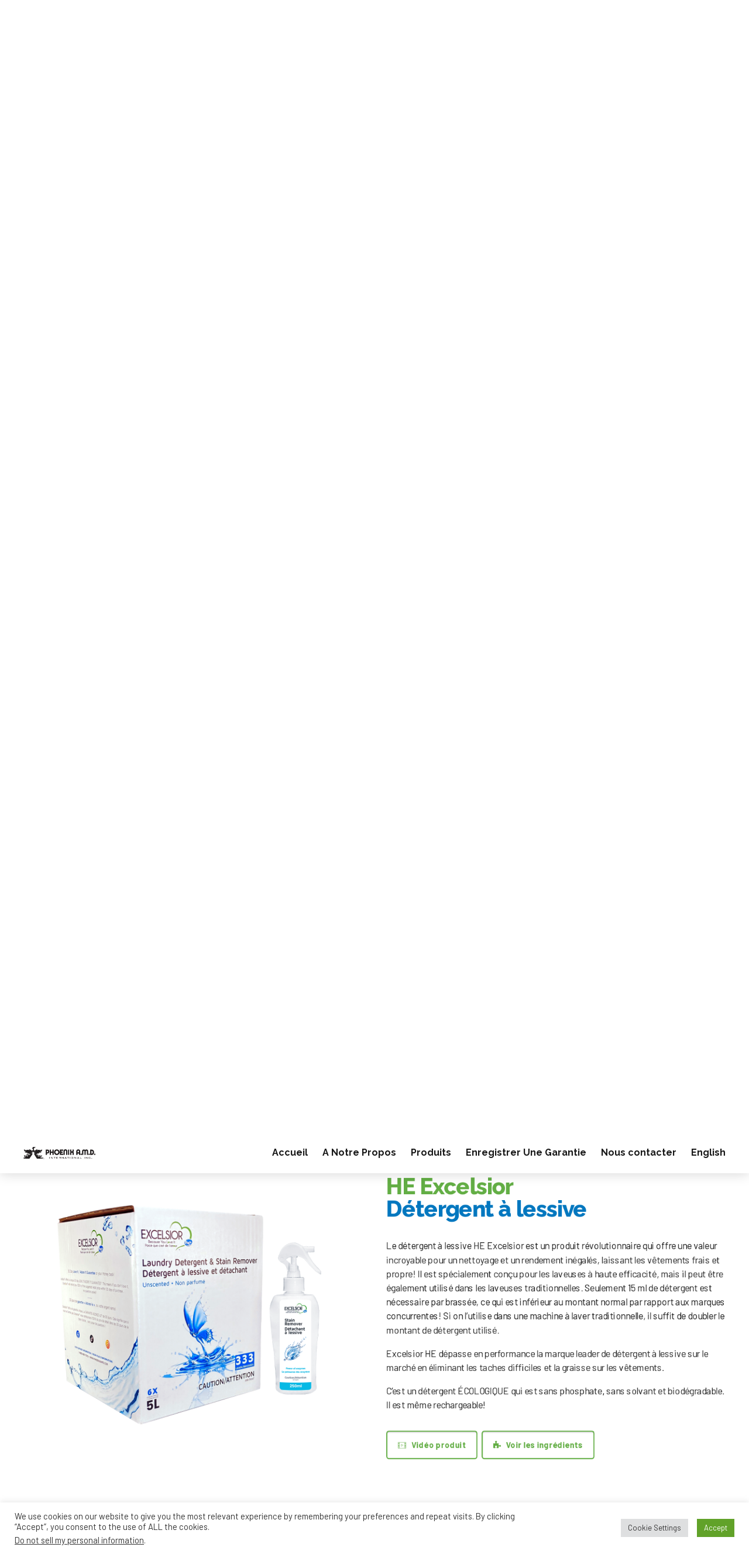

--- FILE ---
content_type: text/html; charset=UTF-8
request_url: https://phoenixamd.com/fr/he-detergents-french/
body_size: 441676
content:
<!DOCTYPE html>
<html lang="fr-CA" data-bt-theme=" ">
<head>

		<meta charset="UTF-8">
		<meta name="viewport" content="width=device-width, initial-scale=1, maximum-scale=1, user-scalable=no">
		<meta name="mobile-web-app-capable" content="yes">
		<meta name="apple-mobile-web-app-capable" content="yes">
	<meta name='robots' content='index, follow, max-image-preview:large, max-snippet:-1, max-video-preview:-1' />

	<!-- This site is optimized with the Yoast SEO plugin v21.7 - https://yoast.com/wordpress/plugins/seo/ -->
	<title>HE Detergents - French - PhoenixAMD International Inc.</title>
	<meta name="description" content="Phoenix A.M.D. International Inc., a privately held company, is one of North America&#039;s leading value added home furnishings protection and service specialists." />
	<link rel="canonical" href="https://phoenixamd.com/fr/he-detergents-french/" />
	<meta property="og:locale" content="fr_CA" />
	<meta property="og:type" content="article" />
	<meta property="og:title" content="HE Detergents - French - PhoenixAMD International Inc." />
	<meta property="og:description" content="Phoenix A.M.D. International Inc., a privately held company, is one of North America&#039;s leading value added home furnishings protection and service specialists." />
	<meta property="og:url" content="https://phoenixamd.com/fr/he-detergents-french/" />
	<meta property="og:site_name" content="PhoenixAMD International Inc." />
	<meta property="article:publisher" content="https://www.facebook.com/ExcelsiorDetergents" />
	<meta property="article:modified_time" content="2023-08-15T20:16:40+00:00" />
	<meta name="twitter:card" content="summary_large_image" />
	<meta name="twitter:label1" content="Estimation du temps de lecture" />
	<meta name="twitter:data1" content="16 minutes" />
	<script type="application/ld+json" class="yoast-schema-graph">{"@context":"https://schema.org","@graph":[{"@type":"WebPage","@id":"https://phoenixamd.com/fr/he-detergents-french/","url":"https://phoenixamd.com/fr/he-detergents-french/","name":"HE Detergents - French - PhoenixAMD International Inc.","isPartOf":{"@id":"https://phoenixamd.com/fr/landingpage-francais/#website"},"datePublished":"2020-08-04T23:12:56+00:00","dateModified":"2023-08-15T20:16:40+00:00","description":"Phoenix A.M.D. International Inc., a privately held company, is one of North America's leading value added home furnishings protection and service specialists.","breadcrumb":{"@id":"https://phoenixamd.com/fr/he-detergents-french/#breadcrumb"},"inLanguage":"fr-CA","potentialAction":[{"@type":"ReadAction","target":["https://phoenixamd.com/fr/he-detergents-french/"]}]},{"@type":"BreadcrumbList","@id":"https://phoenixamd.com/fr/he-detergents-french/#breadcrumb","itemListElement":[{"@type":"ListItem","position":1,"name":"Home","item":"https://phoenixamd.com/fr/landingpage-francais/"},{"@type":"ListItem","position":2,"name":"HE Detergents &#8211; French"}]},{"@type":"WebSite","@id":"https://phoenixamd.com/fr/landingpage-francais/#website","url":"https://phoenixamd.com/fr/landingpage-francais/","name":"PhoenixAMD International Inc.","description":"PhoenixAMD International Inc.","publisher":{"@id":"https://phoenixamd.com/fr/landingpage-francais/#organization"},"potentialAction":[{"@type":"SearchAction","target":{"@type":"EntryPoint","urlTemplate":"https://phoenixamd.com/fr/landingpage-francais/?s={search_term_string}"},"query-input":"required name=search_term_string"}],"inLanguage":"fr-CA"},{"@type":"Organization","@id":"https://phoenixamd.com/fr/landingpage-francais/#organization","name":"Phoenix A.M.D. International Inc.","url":"https://phoenixamd.com/fr/landingpage-francais/","logo":{"@type":"ImageObject","inLanguage":"fr-CA","@id":"https://phoenixamd.com/fr/landingpage-francais/#/schema/logo/image/","url":"https://phoenixamd.com/wp-content/uploads/2020/08/PhxLogoBlack.png","contentUrl":"https://phoenixamd.com/wp-content/uploads/2020/08/PhxLogoBlack.png","width":245,"height":140,"caption":"Phoenix A.M.D. International Inc."},"image":{"@id":"https://phoenixamd.com/fr/landingpage-francais/#/schema/logo/image/"},"sameAs":["https://www.facebook.com/ExcelsiorDetergents","https://www.instagram.com/excelsiordetergents/","https://www.linkedin.com/company/phoenix-a.m.d.-international-inc./"]}]}</script>
	<!-- / Yoast SEO plugin. -->


<link rel='dns-prefetch' href='//fonts.googleapis.com' />
<link rel="alternate" type="application/rss+xml" title="PhoenixAMD International Inc. &raquo; Flux" href="https://phoenixamd.com/fr/feed/" />
<link rel="alternate" type="application/rss+xml" title="PhoenixAMD International Inc. &raquo; Flux des commentaires" href="https://phoenixamd.com/fr/comments/feed/" />
<script type="text/javascript">
window._wpemojiSettings = {"baseUrl":"https:\/\/s.w.org\/images\/core\/emoji\/14.0.0\/72x72\/","ext":".png","svgUrl":"https:\/\/s.w.org\/images\/core\/emoji\/14.0.0\/svg\/","svgExt":".svg","source":{"concatemoji":"https:\/\/phoenixamd.com\/wp-includes\/js\/wp-emoji-release.min.js?ver=6.1.9"}};
/*! This file is auto-generated */
!function(e,a,t){var n,r,o,i=a.createElement("canvas"),p=i.getContext&&i.getContext("2d");function s(e,t){var a=String.fromCharCode,e=(p.clearRect(0,0,i.width,i.height),p.fillText(a.apply(this,e),0,0),i.toDataURL());return p.clearRect(0,0,i.width,i.height),p.fillText(a.apply(this,t),0,0),e===i.toDataURL()}function c(e){var t=a.createElement("script");t.src=e,t.defer=t.type="text/javascript",a.getElementsByTagName("head")[0].appendChild(t)}for(o=Array("flag","emoji"),t.supports={everything:!0,everythingExceptFlag:!0},r=0;r<o.length;r++)t.supports[o[r]]=function(e){if(p&&p.fillText)switch(p.textBaseline="top",p.font="600 32px Arial",e){case"flag":return s([127987,65039,8205,9895,65039],[127987,65039,8203,9895,65039])?!1:!s([55356,56826,55356,56819],[55356,56826,8203,55356,56819])&&!s([55356,57332,56128,56423,56128,56418,56128,56421,56128,56430,56128,56423,56128,56447],[55356,57332,8203,56128,56423,8203,56128,56418,8203,56128,56421,8203,56128,56430,8203,56128,56423,8203,56128,56447]);case"emoji":return!s([129777,127995,8205,129778,127999],[129777,127995,8203,129778,127999])}return!1}(o[r]),t.supports.everything=t.supports.everything&&t.supports[o[r]],"flag"!==o[r]&&(t.supports.everythingExceptFlag=t.supports.everythingExceptFlag&&t.supports[o[r]]);t.supports.everythingExceptFlag=t.supports.everythingExceptFlag&&!t.supports.flag,t.DOMReady=!1,t.readyCallback=function(){t.DOMReady=!0},t.supports.everything||(n=function(){t.readyCallback()},a.addEventListener?(a.addEventListener("DOMContentLoaded",n,!1),e.addEventListener("load",n,!1)):(e.attachEvent("onload",n),a.attachEvent("onreadystatechange",function(){"complete"===a.readyState&&t.readyCallback()})),(e=t.source||{}).concatemoji?c(e.concatemoji):e.wpemoji&&e.twemoji&&(c(e.twemoji),c(e.wpemoji)))}(window,document,window._wpemojiSettings);
</script>
<style type="text/css">
img.wp-smiley,
img.emoji {
	display: inline !important;
	border: none !important;
	box-shadow: none !important;
	height: 1em !important;
	width: 1em !important;
	margin: 0 0.07em !important;
	vertical-align: -0.1em !important;
	background: none !important;
	padding: 0 !important;
}
</style>
	<link rel='stylesheet' id='wp-block-library-css' href='https://phoenixamd.com/wp-includes/css/dist/block-library/style.min.css?ver=6.1.9' type='text/css' media='all' />
<link rel='stylesheet' id='classic-theme-styles-css' href='https://phoenixamd.com/wp-includes/css/classic-themes.min.css?ver=1' type='text/css' media='all' />
<style id='global-styles-inline-css' type='text/css'>
body{--wp--preset--color--black: #000000;--wp--preset--color--cyan-bluish-gray: #abb8c3;--wp--preset--color--white: #ffffff;--wp--preset--color--pale-pink: #f78da7;--wp--preset--color--vivid-red: #cf2e2e;--wp--preset--color--luminous-vivid-orange: #ff6900;--wp--preset--color--luminous-vivid-amber: #fcb900;--wp--preset--color--light-green-cyan: #7bdcb5;--wp--preset--color--vivid-green-cyan: #00d084;--wp--preset--color--pale-cyan-blue: #8ed1fc;--wp--preset--color--vivid-cyan-blue: #0693e3;--wp--preset--color--vivid-purple: #9b51e0;--wp--preset--gradient--vivid-cyan-blue-to-vivid-purple: linear-gradient(135deg,rgba(6,147,227,1) 0%,rgb(155,81,224) 100%);--wp--preset--gradient--light-green-cyan-to-vivid-green-cyan: linear-gradient(135deg,rgb(122,220,180) 0%,rgb(0,208,130) 100%);--wp--preset--gradient--luminous-vivid-amber-to-luminous-vivid-orange: linear-gradient(135deg,rgba(252,185,0,1) 0%,rgba(255,105,0,1) 100%);--wp--preset--gradient--luminous-vivid-orange-to-vivid-red: linear-gradient(135deg,rgba(255,105,0,1) 0%,rgb(207,46,46) 100%);--wp--preset--gradient--very-light-gray-to-cyan-bluish-gray: linear-gradient(135deg,rgb(238,238,238) 0%,rgb(169,184,195) 100%);--wp--preset--gradient--cool-to-warm-spectrum: linear-gradient(135deg,rgb(74,234,220) 0%,rgb(151,120,209) 20%,rgb(207,42,186) 40%,rgb(238,44,130) 60%,rgb(251,105,98) 80%,rgb(254,248,76) 100%);--wp--preset--gradient--blush-light-purple: linear-gradient(135deg,rgb(255,206,236) 0%,rgb(152,150,240) 100%);--wp--preset--gradient--blush-bordeaux: linear-gradient(135deg,rgb(254,205,165) 0%,rgb(254,45,45) 50%,rgb(107,0,62) 100%);--wp--preset--gradient--luminous-dusk: linear-gradient(135deg,rgb(255,203,112) 0%,rgb(199,81,192) 50%,rgb(65,88,208) 100%);--wp--preset--gradient--pale-ocean: linear-gradient(135deg,rgb(255,245,203) 0%,rgb(182,227,212) 50%,rgb(51,167,181) 100%);--wp--preset--gradient--electric-grass: linear-gradient(135deg,rgb(202,248,128) 0%,rgb(113,206,126) 100%);--wp--preset--gradient--midnight: linear-gradient(135deg,rgb(2,3,129) 0%,rgb(40,116,252) 100%);--wp--preset--duotone--dark-grayscale: url('#wp-duotone-dark-grayscale');--wp--preset--duotone--grayscale: url('#wp-duotone-grayscale');--wp--preset--duotone--purple-yellow: url('#wp-duotone-purple-yellow');--wp--preset--duotone--blue-red: url('#wp-duotone-blue-red');--wp--preset--duotone--midnight: url('#wp-duotone-midnight');--wp--preset--duotone--magenta-yellow: url('#wp-duotone-magenta-yellow');--wp--preset--duotone--purple-green: url('#wp-duotone-purple-green');--wp--preset--duotone--blue-orange: url('#wp-duotone-blue-orange');--wp--preset--font-size--small: 13px;--wp--preset--font-size--medium: 20px;--wp--preset--font-size--large: 36px;--wp--preset--font-size--x-large: 42px;--wp--preset--spacing--20: 0.44rem;--wp--preset--spacing--30: 0.67rem;--wp--preset--spacing--40: 1rem;--wp--preset--spacing--50: 1.5rem;--wp--preset--spacing--60: 2.25rem;--wp--preset--spacing--70: 3.38rem;--wp--preset--spacing--80: 5.06rem;}:where(.is-layout-flex){gap: 0.5em;}body .is-layout-flow > .alignleft{float: left;margin-inline-start: 0;margin-inline-end: 2em;}body .is-layout-flow > .alignright{float: right;margin-inline-start: 2em;margin-inline-end: 0;}body .is-layout-flow > .aligncenter{margin-left: auto !important;margin-right: auto !important;}body .is-layout-constrained > .alignleft{float: left;margin-inline-start: 0;margin-inline-end: 2em;}body .is-layout-constrained > .alignright{float: right;margin-inline-start: 2em;margin-inline-end: 0;}body .is-layout-constrained > .aligncenter{margin-left: auto !important;margin-right: auto !important;}body .is-layout-constrained > :where(:not(.alignleft):not(.alignright):not(.alignfull)){max-width: var(--wp--style--global--content-size);margin-left: auto !important;margin-right: auto !important;}body .is-layout-constrained > .alignwide{max-width: var(--wp--style--global--wide-size);}body .is-layout-flex{display: flex;}body .is-layout-flex{flex-wrap: wrap;align-items: center;}body .is-layout-flex > *{margin: 0;}:where(.wp-block-columns.is-layout-flex){gap: 2em;}.has-black-color{color: var(--wp--preset--color--black) !important;}.has-cyan-bluish-gray-color{color: var(--wp--preset--color--cyan-bluish-gray) !important;}.has-white-color{color: var(--wp--preset--color--white) !important;}.has-pale-pink-color{color: var(--wp--preset--color--pale-pink) !important;}.has-vivid-red-color{color: var(--wp--preset--color--vivid-red) !important;}.has-luminous-vivid-orange-color{color: var(--wp--preset--color--luminous-vivid-orange) !important;}.has-luminous-vivid-amber-color{color: var(--wp--preset--color--luminous-vivid-amber) !important;}.has-light-green-cyan-color{color: var(--wp--preset--color--light-green-cyan) !important;}.has-vivid-green-cyan-color{color: var(--wp--preset--color--vivid-green-cyan) !important;}.has-pale-cyan-blue-color{color: var(--wp--preset--color--pale-cyan-blue) !important;}.has-vivid-cyan-blue-color{color: var(--wp--preset--color--vivid-cyan-blue) !important;}.has-vivid-purple-color{color: var(--wp--preset--color--vivid-purple) !important;}.has-black-background-color{background-color: var(--wp--preset--color--black) !important;}.has-cyan-bluish-gray-background-color{background-color: var(--wp--preset--color--cyan-bluish-gray) !important;}.has-white-background-color{background-color: var(--wp--preset--color--white) !important;}.has-pale-pink-background-color{background-color: var(--wp--preset--color--pale-pink) !important;}.has-vivid-red-background-color{background-color: var(--wp--preset--color--vivid-red) !important;}.has-luminous-vivid-orange-background-color{background-color: var(--wp--preset--color--luminous-vivid-orange) !important;}.has-luminous-vivid-amber-background-color{background-color: var(--wp--preset--color--luminous-vivid-amber) !important;}.has-light-green-cyan-background-color{background-color: var(--wp--preset--color--light-green-cyan) !important;}.has-vivid-green-cyan-background-color{background-color: var(--wp--preset--color--vivid-green-cyan) !important;}.has-pale-cyan-blue-background-color{background-color: var(--wp--preset--color--pale-cyan-blue) !important;}.has-vivid-cyan-blue-background-color{background-color: var(--wp--preset--color--vivid-cyan-blue) !important;}.has-vivid-purple-background-color{background-color: var(--wp--preset--color--vivid-purple) !important;}.has-black-border-color{border-color: var(--wp--preset--color--black) !important;}.has-cyan-bluish-gray-border-color{border-color: var(--wp--preset--color--cyan-bluish-gray) !important;}.has-white-border-color{border-color: var(--wp--preset--color--white) !important;}.has-pale-pink-border-color{border-color: var(--wp--preset--color--pale-pink) !important;}.has-vivid-red-border-color{border-color: var(--wp--preset--color--vivid-red) !important;}.has-luminous-vivid-orange-border-color{border-color: var(--wp--preset--color--luminous-vivid-orange) !important;}.has-luminous-vivid-amber-border-color{border-color: var(--wp--preset--color--luminous-vivid-amber) !important;}.has-light-green-cyan-border-color{border-color: var(--wp--preset--color--light-green-cyan) !important;}.has-vivid-green-cyan-border-color{border-color: var(--wp--preset--color--vivid-green-cyan) !important;}.has-pale-cyan-blue-border-color{border-color: var(--wp--preset--color--pale-cyan-blue) !important;}.has-vivid-cyan-blue-border-color{border-color: var(--wp--preset--color--vivid-cyan-blue) !important;}.has-vivid-purple-border-color{border-color: var(--wp--preset--color--vivid-purple) !important;}.has-vivid-cyan-blue-to-vivid-purple-gradient-background{background: var(--wp--preset--gradient--vivid-cyan-blue-to-vivid-purple) !important;}.has-light-green-cyan-to-vivid-green-cyan-gradient-background{background: var(--wp--preset--gradient--light-green-cyan-to-vivid-green-cyan) !important;}.has-luminous-vivid-amber-to-luminous-vivid-orange-gradient-background{background: var(--wp--preset--gradient--luminous-vivid-amber-to-luminous-vivid-orange) !important;}.has-luminous-vivid-orange-to-vivid-red-gradient-background{background: var(--wp--preset--gradient--luminous-vivid-orange-to-vivid-red) !important;}.has-very-light-gray-to-cyan-bluish-gray-gradient-background{background: var(--wp--preset--gradient--very-light-gray-to-cyan-bluish-gray) !important;}.has-cool-to-warm-spectrum-gradient-background{background: var(--wp--preset--gradient--cool-to-warm-spectrum) !important;}.has-blush-light-purple-gradient-background{background: var(--wp--preset--gradient--blush-light-purple) !important;}.has-blush-bordeaux-gradient-background{background: var(--wp--preset--gradient--blush-bordeaux) !important;}.has-luminous-dusk-gradient-background{background: var(--wp--preset--gradient--luminous-dusk) !important;}.has-pale-ocean-gradient-background{background: var(--wp--preset--gradient--pale-ocean) !important;}.has-electric-grass-gradient-background{background: var(--wp--preset--gradient--electric-grass) !important;}.has-midnight-gradient-background{background: var(--wp--preset--gradient--midnight) !important;}.has-small-font-size{font-size: var(--wp--preset--font-size--small) !important;}.has-medium-font-size{font-size: var(--wp--preset--font-size--medium) !important;}.has-large-font-size{font-size: var(--wp--preset--font-size--large) !important;}.has-x-large-font-size{font-size: var(--wp--preset--font-size--x-large) !important;}
.wp-block-navigation a:where(:not(.wp-element-button)){color: inherit;}
:where(.wp-block-columns.is-layout-flex){gap: 2em;}
.wp-block-pullquote{font-size: 1.5em;line-height: 1.6;}
</style>
<link rel='stylesheet' id='bt_bb_content_elements-css' href='https://phoenixamd.com/wp-content/plugins/bold-page-builder/css/front_end/content_elements.crush.css?ver=5.5.9' type='text/css' media='all' />
<style id='bt_bb_content_elements-inline-css' type='text/css'>
 .bt_bb_color_scheme_1.bt_bb_icon a { color:#ffffff; }.bt_bb_color_scheme_1.bt_bb_icon:hover a { color:#191919; }.bt_bb_color_scheme_1.bt_bb_icon.bt_bb_style_outline .bt_bb_icon_holder:before {background-color:transparent;box-shadow:0 0 0 2px #ffffff inset;color:#ffffff;}.bt_bb_color_scheme_1.bt_bb_icon.bt_bb_style_outline:hover a.bt_bb_icon_holder:before {background-color:#ffffff;box-shadow:0 0 0 1em #ffffff inset;color:#191919;}.bt_bb_color_scheme_1.bt_bb_icon.bt_bb_style_filled .bt_bb_icon_holder:before {box-shadow:0 0 0 1em #191919 inset;color:#ffffff;}.bt_bb_color_scheme_1.bt_bb_icon.bt_bb_style_filled:hover a.bt_bb_icon_holder:before {box-shadow:0 0 0 2px #191919 inset;background-color:#ffffff;color:#191919;}.bt_bb_color_scheme_1.bt_bb_icon.bt_bb_style_borderless .bt_bb_icon_holder:before {color:#ffffff;}.bt_bb_color_scheme_1.bt_bb_icon.bt_bb_style_borderless:hover a.bt_bb_icon_holder:before,.bt_bb_color_scheme_1.bt_bb_icon.bt_bb_style_borderless:hover a:hover,.bt_bb_color_scheme_1.bt_bb_icon.bt_bb_style_borderless:hover a.bt_bb_icon_holder > span {color:#191919;} .bt_bb_colored_icon_color_scheme_1.bt_bb_icon .bt_bb_icon_colored_icon svg .cls-2 {fill:#ffffff;}.bt_bb_colored_icon_color_scheme_1.bt_bb_icon .bt_bb_icon_colored_icon svg .cls-1 {fill:#191919;} .bt_bb_color_scheme_1.bt_bb_icon.bt_bb_style_outline.bt_bb_shape_slanted_right .bt_bb_icon_holder,.bt_bb_color_scheme_1.bt_bb_icon.bt_bb_style_outline.bt_bb_shape_slanted_left .bt_bb_icon_holder {background-color:transparent;box-shadow:0 0 0 2px #ffffff inset !important;color:#ffffff;}.bt_bb_color_scheme_1.bt_bb_icon.bt_bb_style_outline.bt_bb_shape_slanted_right:hover a.bt_bb_icon_holder,.bt_bb_color_scheme_1.bt_bb_icon.bt_bb_style_outline.bt_bb_shape_slanted_left:hover a.bt_bb_icon_holder {background-color:#ffffff;box-shadow:0 0 0 5em #ffffff inset !important;color:#191919;}.bt_bb_color_scheme_1.bt_bb_icon.bt_bb_style_filled.bt_bb_shape_slanted_right .bt_bb_icon_holder,.bt_bb_color_scheme_1.bt_bb_icon.bt_bb_style_filled.bt_bb_shape_slanted_left .bt_bb_icon_holder {box-shadow:0 0 0 5em #191919 inset !important;color:#ffffff;}.bt_bb_color_scheme_1.bt_bb_icon.bt_bb_style_filled.bt_bb_shape_slanted_right:hover a.bt_bb_icon_holder,.bt_bb_color_scheme_1.bt_bb_icon.bt_bb_style_filled.bt_bb_shape_slanted_left:hover a.bt_bb_icon_holder {box-shadow:0 0 0 2px #191919 inset !important;background-color:#ffffff;color:#191919;} .bt_bb_color_scheme_1.bt_bb_button.bt_bb_style_outline {border:0;}.bt_bb_color_scheme_1.bt_bb_button.bt_bb_style_outline a {box-shadow:0 0 0 2px #ffffff inset, 0 4px 0 0 rgba(24,24,24,.15) inset;background-color:transparent;color:#ffffff;}.bt_bb_color_scheme_1.bt_bb_button.bt_bb_style_outline:hover a,.bt_bb_color_scheme_1.bt_bb_button.bt_bb_style_outline:hover a:hover {box-shadow:0 0 0 2px #ffffff inset, 0 5px 0 0 rgba(24,24,24,.15) inset, 0 3px 10px rgba(0,0,0,0.3);background-color:transparent;color:#ffffff;}.bt_bb_color_scheme_1.bt_bb_button.bt_bb_style_filled {border:0;}.bt_bb_color_scheme_1.bt_bb_button.bt_bb_style_filled a {background-color:#191919;color:#ffffff;box-shadow:0 -2px 0 0 rgba(24,24,24,.15) inset;}.bt_bb_color_scheme_1.bt_bb_button.bt_bb_style_filled:hover a,.bt_bb_color_scheme_1.bt_bb_button.bt_bb_style_filled a:hover {background-color:#191919;color:#ffffff;box-shadow:0 -3px 0 0 rgba(24,24,24,.15) inset, 0 3px 10px rgba(0,0,0,0.3);}.bt_bb_color_scheme_1.bt_bb_button.bt_bb_style_clean a,.bt_bb_color_scheme_1.bt_bb_icon.bt_bb_style_borderless a {color:#ffffff;}.bt_bb_color_scheme_1.bt_bb_button.bt_bb_style_clean:hover a,.bt_bb_color_scheme_1.bt_bb_button.bt_bb_style_clean a:hover,.bt_bb_color_scheme_1.bt_bb_icon.bt_bb_style_borderless:hover a {color:#191919;}.bt_bb_color_scheme_1.bt_bb_button.bt_bb_style_lined a {color:#ffffff;}.bt_bb_color_scheme_1.bt_bb_button.bt_bb_style_lined a:after {background:#191919;}.bt_bb_color_scheme_1.bt_bb_button.bt_bb_style_lined a:hover {color:#191919;} .bt_bb_color_scheme_1.bt_bb_style_outline.bt_bb_service .bt_bb_icon_holder,.bt_bb_color_scheme_1.bt_bb_style_outline.bt_bb_service:hover .bt_bb_icon_holder {box-shadow:0 0 0 2px #ffffff inset;color:#ffffff;background-color:transparent;}.bt_bb_color_scheme_1.bt_bb_style_outline.bt_bb_service:hover a.bt_bb_icon_holder:hover {box-shadow:0 0 0 1em #ffffff inset;background-color:#ffffff;color:#191919 !important;}.bt_bb_color_scheme_1.bt_bb_style_filled.bt_bb_service .bt_bb_icon_holder,.bt_bb_color_scheme_1.bt_bb_style_filled.bt_bb_service:hover .bt_bb_icon_holder {box-shadow:0 0 0 1em #191919 inset;color:#ffffff;background-color:transparent;}.bt_bb_color_scheme_1.bt_bb_style_filled.bt_bb_service:hover a.bt_bb_icon_holder:hover{box-shadow:0 0 0 2px #191919 inset;background-color:transparent;color:#191919 !important;}.bt_bb_color_scheme_1.bt_bb_style_borderless.bt_bb_service .bt_bb_icon_holder,.bt_bb_color_scheme_1.bt_bb_style_borderless.bt_bb_service:hover .bt_bb_icon_holder {color:#ffffff;}.bt_bb_color_scheme_1.bt_bb_style_borderless.bt_bb_service:hover a.bt_bb_icon_holder:hover {color:#191919;} .bt_bb_color_scheme_1.bt_bb_headline {color:#ffffff;}.bt_bb_color_scheme_1.bt_bb_headline .bt_bb_headline_superheadline {color:#ffffff;} .bt_bb_color_scheme_1.bt_bb_price_list {color:#ffffff;}.bt_bb_color_scheme_1.bt_bb_price_list .bt_bb_price_list_price,.bt_bb_color_scheme_1.bt_bb_price_list ul li:before {color:#191919;} .bt_bb_color_scheme_1.bt_bb_price_list .bt_bb_icon.bt_bb_style_outline .bt_bb_icon_holder:before {box-shadow:0 0 0 2px #191919 inset;color:#191919;}.bt_bb_color_scheme_1.bt_bb_price_list .bt_bb_icon.bt_bb_style_filled .bt_bb_icon_holder:before {box-shadow:0 0 0 2em #191919 inset;color:#FFF;}.bt_bb_color_scheme_1.bt_bb_price_list .bt_bb_icon.bt_bb_style_borderless .bt_bb_icon_holder:before {color:#191919;}.bt_bb_color_scheme_1.bt_bb_price_list .bt_bb_icon.bt_bb_style_outline.bt_bb_shape_slanted_left .bt_bb_icon_holder,.bt_bb_color_scheme_1.bt_bb_price_list .bt_bb_icon.bt_bb_style_outline.bt_bb_shape_slanted_right .bt_bb_icon_holder {box-shadow:0 0 0 2px #191919 inset !important;color:#191919;}.bt_bb_color_scheme_1.bt_bb_price_list .bt_bb_icon.bt_bb_style_outline.bt_bb_shape_slanted_left .bt_bb_icon_holder:before,.bt_bb_color_scheme_1.bt_bb_price_list .bt_bb_icon.bt_bb_style_outline.bt_bb_shape_slanted_right .bt_bb_icon_holder:before {color:currentColor;}.bt_bb_color_scheme_1.bt_bb_price_list .bt_bb_icon.bt_bb_style_filled.bt_bb_shape_slanted_left .bt_bb_icon_holder,.bt_bb_color_scheme_1.bt_bb_price_list .bt_bb_icon.bt_bb_style_filled.bt_bb_shape_slanted_right .bt_bb_icon_holder {box-shadow:0 0 0 4.5em #191919 inset !important;color:#FFF;}.bt_bb_color_scheme_1.bt_bb_price_list .bt_bb_icon.bt_bb_style_filled.bt_bb_shape_slanted_left .bt_bb_icon_holder:before,.bt_bb_color_scheme_1.bt_bb_price_list .bt_bb_icon.bt_bb_style_filled.bt_bb_shape_slanted_right .bt_bb_icon_holder:before {color:currentColor;} .bt_bb_section.bt_bb_color_scheme_1 {color:#ffffff;background-color:#191919;} .bt_bb_color_scheme_1 .bt_bb_latest_posts .bt_bb_latest_posts_item .bt_bb_latest_posts_title_excerpt_holder:before {background-color:#191919 !important;} .bt_bb_color_scheme_1 .bt_bb_masonry_post_grid .bt_bb_grid_item_post_content:before,.bt_bb_color_scheme_1 .bt_bb_masonry_portfolio_grid .bt_bb_grid_item_post_content:before{background-color:#191919 !important;} .bt_bb_color_scheme_1 .bt_bb_google_maps.bt_bb_google_maps_with_content .bt_bb_google_maps_content .bt_bb_google_maps_content_wrapper .bt_bb_google_maps_location {background-color:#191919;color:#ffffff;} .bt_bb_color_scheme_1 .btWorkingHours .bt_bb_working_hours_inner_row:after {border-color:#ffffff !important;} .bt_bb_color_scheme_1 .bt_bb_accordion.bt_bb_style_simple .bt_bb_accordion_item .bt_bb_accordion_item_title:after,.bt_bb_color_scheme_1.bt_bb_accordion.bt_bb_style_simple .bt_bb_accordion_item .bt_bb_accordion_item_title:after {background-color:#ffffff;}.bt_bb_color_scheme_1 .bt_bb_accordion.bt_bb_style_simple .bt_bb_accordion_item.on .bt_bb_accordion_item_title:after,.bt_bb_color_scheme_1.bt_bb_accordion.bt_bb_style_simple .bt_bb_accordion_item.on .bt_bb_accordion_item_title:after {background-color:#191919;} .bt_bb_color_scheme_1.bt_bb_progress_bar.bt_bb_style_line .bt_bb_progress_bar_inner {color:currentColor;}.bt_bb_color_scheme_1.bt_bb_progress_bar.bt_bb_style_line .bt_bb_progress_bar_inner .bt_bb_progress_bar_percent {color:#ffffff;} .bt_bb_color_scheme_1.bt_bb_splitted_headline .bt_bb_splitted_headline_first,.bt_bb_color_scheme_1.bt_bb_splitted_headline .bt_bb_splitted_headline_second {color:#ffffff;}.bt_bb_color_scheme_1.bt_bb_splitted_headline .bt_bb_splitted_headline_line {background-color:#191919;} .bt_bb_colored_icon_color_scheme_1.bt_bb_service .bt_bb_service_colored_icon svg .cls-2 {fill:#ffffff;}.bt_bb_colored_icon_color_scheme_1.bt_bb_service .bt_bb_service_colored_icon svg .cls-1 {fill:#191919;}
 .bt_bb_color_scheme_2.bt_bb_icon a { color:#191919; }.bt_bb_color_scheme_2.bt_bb_icon:hover a { color:#ffffff; }.bt_bb_color_scheme_2.bt_bb_icon.bt_bb_style_outline .bt_bb_icon_holder:before {background-color:transparent;box-shadow:0 0 0 2px #191919 inset;color:#191919;}.bt_bb_color_scheme_2.bt_bb_icon.bt_bb_style_outline:hover a.bt_bb_icon_holder:before {background-color:#191919;box-shadow:0 0 0 1em #191919 inset;color:#ffffff;}.bt_bb_color_scheme_2.bt_bb_icon.bt_bb_style_filled .bt_bb_icon_holder:before {box-shadow:0 0 0 1em #ffffff inset;color:#191919;}.bt_bb_color_scheme_2.bt_bb_icon.bt_bb_style_filled:hover a.bt_bb_icon_holder:before {box-shadow:0 0 0 2px #ffffff inset;background-color:#191919;color:#ffffff;}.bt_bb_color_scheme_2.bt_bb_icon.bt_bb_style_borderless .bt_bb_icon_holder:before {color:#191919;}.bt_bb_color_scheme_2.bt_bb_icon.bt_bb_style_borderless:hover a.bt_bb_icon_holder:before,.bt_bb_color_scheme_2.bt_bb_icon.bt_bb_style_borderless:hover a:hover,.bt_bb_color_scheme_2.bt_bb_icon.bt_bb_style_borderless:hover a.bt_bb_icon_holder > span {color:#ffffff;} .bt_bb_colored_icon_color_scheme_2.bt_bb_icon .bt_bb_icon_colored_icon svg .cls-2 {fill:#191919;}.bt_bb_colored_icon_color_scheme_2.bt_bb_icon .bt_bb_icon_colored_icon svg .cls-1 {fill:#ffffff;} .bt_bb_color_scheme_2.bt_bb_icon.bt_bb_style_outline.bt_bb_shape_slanted_right .bt_bb_icon_holder,.bt_bb_color_scheme_2.bt_bb_icon.bt_bb_style_outline.bt_bb_shape_slanted_left .bt_bb_icon_holder {background-color:transparent;box-shadow:0 0 0 2px #191919 inset !important;color:#191919;}.bt_bb_color_scheme_2.bt_bb_icon.bt_bb_style_outline.bt_bb_shape_slanted_right:hover a.bt_bb_icon_holder,.bt_bb_color_scheme_2.bt_bb_icon.bt_bb_style_outline.bt_bb_shape_slanted_left:hover a.bt_bb_icon_holder {background-color:#191919;box-shadow:0 0 0 5em #191919 inset !important;color:#ffffff;}.bt_bb_color_scheme_2.bt_bb_icon.bt_bb_style_filled.bt_bb_shape_slanted_right .bt_bb_icon_holder,.bt_bb_color_scheme_2.bt_bb_icon.bt_bb_style_filled.bt_bb_shape_slanted_left .bt_bb_icon_holder {box-shadow:0 0 0 5em #ffffff inset !important;color:#191919;}.bt_bb_color_scheme_2.bt_bb_icon.bt_bb_style_filled.bt_bb_shape_slanted_right:hover a.bt_bb_icon_holder,.bt_bb_color_scheme_2.bt_bb_icon.bt_bb_style_filled.bt_bb_shape_slanted_left:hover a.bt_bb_icon_holder {box-shadow:0 0 0 2px #ffffff inset !important;background-color:#191919;color:#ffffff;} .bt_bb_color_scheme_2.bt_bb_button.bt_bb_style_outline {border:0;}.bt_bb_color_scheme_2.bt_bb_button.bt_bb_style_outline a {box-shadow:0 0 0 2px #191919 inset, 0 4px 0 0 rgba(24,24,24,.15) inset;background-color:transparent;color:#191919;}.bt_bb_color_scheme_2.bt_bb_button.bt_bb_style_outline:hover a,.bt_bb_color_scheme_2.bt_bb_button.bt_bb_style_outline:hover a:hover {box-shadow:0 0 0 2px #191919 inset, 0 5px 0 0 rgba(24,24,24,.15) inset, 0 3px 10px rgba(0,0,0,0.3);background-color:transparent;color:#191919;}.bt_bb_color_scheme_2.bt_bb_button.bt_bb_style_filled {border:0;}.bt_bb_color_scheme_2.bt_bb_button.bt_bb_style_filled a {background-color:#ffffff;color:#191919;box-shadow:0 -2px 0 0 rgba(24,24,24,.15) inset;}.bt_bb_color_scheme_2.bt_bb_button.bt_bb_style_filled:hover a,.bt_bb_color_scheme_2.bt_bb_button.bt_bb_style_filled a:hover {background-color:#ffffff;color:#191919;box-shadow:0 -3px 0 0 rgba(24,24,24,.15) inset, 0 3px 10px rgba(0,0,0,0.3);}.bt_bb_color_scheme_2.bt_bb_button.bt_bb_style_clean a,.bt_bb_color_scheme_2.bt_bb_icon.bt_bb_style_borderless a {color:#191919;}.bt_bb_color_scheme_2.bt_bb_button.bt_bb_style_clean:hover a,.bt_bb_color_scheme_2.bt_bb_button.bt_bb_style_clean a:hover,.bt_bb_color_scheme_2.bt_bb_icon.bt_bb_style_borderless:hover a {color:#ffffff;}.bt_bb_color_scheme_2.bt_bb_button.bt_bb_style_lined a {color:#191919;}.bt_bb_color_scheme_2.bt_bb_button.bt_bb_style_lined a:after {background:#ffffff;}.bt_bb_color_scheme_2.bt_bb_button.bt_bb_style_lined a:hover {color:#ffffff;} .bt_bb_color_scheme_2.bt_bb_style_outline.bt_bb_service .bt_bb_icon_holder,.bt_bb_color_scheme_2.bt_bb_style_outline.bt_bb_service:hover .bt_bb_icon_holder {box-shadow:0 0 0 2px #191919 inset;color:#191919;background-color:transparent;}.bt_bb_color_scheme_2.bt_bb_style_outline.bt_bb_service:hover a.bt_bb_icon_holder:hover {box-shadow:0 0 0 1em #191919 inset;background-color:#191919;color:#ffffff !important;}.bt_bb_color_scheme_2.bt_bb_style_filled.bt_bb_service .bt_bb_icon_holder,.bt_bb_color_scheme_2.bt_bb_style_filled.bt_bb_service:hover .bt_bb_icon_holder {box-shadow:0 0 0 1em #ffffff inset;color:#191919;background-color:transparent;}.bt_bb_color_scheme_2.bt_bb_style_filled.bt_bb_service:hover a.bt_bb_icon_holder:hover{box-shadow:0 0 0 2px #ffffff inset;background-color:transparent;color:#ffffff !important;}.bt_bb_color_scheme_2.bt_bb_style_borderless.bt_bb_service .bt_bb_icon_holder,.bt_bb_color_scheme_2.bt_bb_style_borderless.bt_bb_service:hover .bt_bb_icon_holder {color:#191919;}.bt_bb_color_scheme_2.bt_bb_style_borderless.bt_bb_service:hover a.bt_bb_icon_holder:hover {color:#ffffff;} .bt_bb_color_scheme_2.bt_bb_headline {color:#191919;}.bt_bb_color_scheme_2.bt_bb_headline .bt_bb_headline_superheadline {color:#191919;} .bt_bb_color_scheme_2.bt_bb_price_list {color:#191919;}.bt_bb_color_scheme_2.bt_bb_price_list .bt_bb_price_list_price,.bt_bb_color_scheme_2.bt_bb_price_list ul li:before {color:#ffffff;} .bt_bb_color_scheme_2.bt_bb_price_list .bt_bb_icon.bt_bb_style_outline .bt_bb_icon_holder:before {box-shadow:0 0 0 2px #ffffff inset;color:#ffffff;}.bt_bb_color_scheme_2.bt_bb_price_list .bt_bb_icon.bt_bb_style_filled .bt_bb_icon_holder:before {box-shadow:0 0 0 2em #ffffff inset;color:#FFF;}.bt_bb_color_scheme_2.bt_bb_price_list .bt_bb_icon.bt_bb_style_borderless .bt_bb_icon_holder:before {color:#ffffff;}.bt_bb_color_scheme_2.bt_bb_price_list .bt_bb_icon.bt_bb_style_outline.bt_bb_shape_slanted_left .bt_bb_icon_holder,.bt_bb_color_scheme_2.bt_bb_price_list .bt_bb_icon.bt_bb_style_outline.bt_bb_shape_slanted_right .bt_bb_icon_holder {box-shadow:0 0 0 2px #ffffff inset !important;color:#ffffff;}.bt_bb_color_scheme_2.bt_bb_price_list .bt_bb_icon.bt_bb_style_outline.bt_bb_shape_slanted_left .bt_bb_icon_holder:before,.bt_bb_color_scheme_2.bt_bb_price_list .bt_bb_icon.bt_bb_style_outline.bt_bb_shape_slanted_right .bt_bb_icon_holder:before {color:currentColor;}.bt_bb_color_scheme_2.bt_bb_price_list .bt_bb_icon.bt_bb_style_filled.bt_bb_shape_slanted_left .bt_bb_icon_holder,.bt_bb_color_scheme_2.bt_bb_price_list .bt_bb_icon.bt_bb_style_filled.bt_bb_shape_slanted_right .bt_bb_icon_holder {box-shadow:0 0 0 4.5em #ffffff inset !important;color:#FFF;}.bt_bb_color_scheme_2.bt_bb_price_list .bt_bb_icon.bt_bb_style_filled.bt_bb_shape_slanted_left .bt_bb_icon_holder:before,.bt_bb_color_scheme_2.bt_bb_price_list .bt_bb_icon.bt_bb_style_filled.bt_bb_shape_slanted_right .bt_bb_icon_holder:before {color:currentColor;} .bt_bb_section.bt_bb_color_scheme_2 {color:#191919;background-color:#ffffff;} .bt_bb_color_scheme_2 .bt_bb_latest_posts .bt_bb_latest_posts_item .bt_bb_latest_posts_title_excerpt_holder:before {background-color:#ffffff !important;} .bt_bb_color_scheme_2 .bt_bb_masonry_post_grid .bt_bb_grid_item_post_content:before,.bt_bb_color_scheme_2 .bt_bb_masonry_portfolio_grid .bt_bb_grid_item_post_content:before{background-color:#ffffff !important;} .bt_bb_color_scheme_2 .bt_bb_google_maps.bt_bb_google_maps_with_content .bt_bb_google_maps_content .bt_bb_google_maps_content_wrapper .bt_bb_google_maps_location {background-color:#ffffff;color:#191919;} .bt_bb_color_scheme_2 .btWorkingHours .bt_bb_working_hours_inner_row:after {border-color:#191919 !important;} .bt_bb_color_scheme_2 .bt_bb_accordion.bt_bb_style_simple .bt_bb_accordion_item .bt_bb_accordion_item_title:after,.bt_bb_color_scheme_2.bt_bb_accordion.bt_bb_style_simple .bt_bb_accordion_item .bt_bb_accordion_item_title:after {background-color:#191919;}.bt_bb_color_scheme_2 .bt_bb_accordion.bt_bb_style_simple .bt_bb_accordion_item.on .bt_bb_accordion_item_title:after,.bt_bb_color_scheme_2.bt_bb_accordion.bt_bb_style_simple .bt_bb_accordion_item.on .bt_bb_accordion_item_title:after {background-color:#ffffff;} .bt_bb_color_scheme_2.bt_bb_progress_bar.bt_bb_style_line .bt_bb_progress_bar_inner {color:currentColor;}.bt_bb_color_scheme_2.bt_bb_progress_bar.bt_bb_style_line .bt_bb_progress_bar_inner .bt_bb_progress_bar_percent {color:#191919;} .bt_bb_color_scheme_2.bt_bb_splitted_headline .bt_bb_splitted_headline_first,.bt_bb_color_scheme_2.bt_bb_splitted_headline .bt_bb_splitted_headline_second {color:#191919;}.bt_bb_color_scheme_2.bt_bb_splitted_headline .bt_bb_splitted_headline_line {background-color:#ffffff;} .bt_bb_colored_icon_color_scheme_2.bt_bb_service .bt_bb_service_colored_icon svg .cls-2 {fill:#191919;}.bt_bb_colored_icon_color_scheme_2.bt_bb_service .bt_bb_service_colored_icon svg .cls-1 {fill:#ffffff;}
 .bt_bb_color_scheme_3.bt_bb_icon a { color:#63ae45; }.bt_bb_color_scheme_3.bt_bb_icon:hover a { color:#191919; }.bt_bb_color_scheme_3.bt_bb_icon.bt_bb_style_outline .bt_bb_icon_holder:before {background-color:transparent;box-shadow:0 0 0 2px #63ae45 inset;color:#63ae45;}.bt_bb_color_scheme_3.bt_bb_icon.bt_bb_style_outline:hover a.bt_bb_icon_holder:before {background-color:#63ae45;box-shadow:0 0 0 1em #63ae45 inset;color:#191919;}.bt_bb_color_scheme_3.bt_bb_icon.bt_bb_style_filled .bt_bb_icon_holder:before {box-shadow:0 0 0 1em #191919 inset;color:#63ae45;}.bt_bb_color_scheme_3.bt_bb_icon.bt_bb_style_filled:hover a.bt_bb_icon_holder:before {box-shadow:0 0 0 2px #191919 inset;background-color:#63ae45;color:#191919;}.bt_bb_color_scheme_3.bt_bb_icon.bt_bb_style_borderless .bt_bb_icon_holder:before {color:#63ae45;}.bt_bb_color_scheme_3.bt_bb_icon.bt_bb_style_borderless:hover a.bt_bb_icon_holder:before,.bt_bb_color_scheme_3.bt_bb_icon.bt_bb_style_borderless:hover a:hover,.bt_bb_color_scheme_3.bt_bb_icon.bt_bb_style_borderless:hover a.bt_bb_icon_holder > span {color:#191919;} .bt_bb_colored_icon_color_scheme_3.bt_bb_icon .bt_bb_icon_colored_icon svg .cls-2 {fill:#63ae45;}.bt_bb_colored_icon_color_scheme_3.bt_bb_icon .bt_bb_icon_colored_icon svg .cls-1 {fill:#191919;} .bt_bb_color_scheme_3.bt_bb_icon.bt_bb_style_outline.bt_bb_shape_slanted_right .bt_bb_icon_holder,.bt_bb_color_scheme_3.bt_bb_icon.bt_bb_style_outline.bt_bb_shape_slanted_left .bt_bb_icon_holder {background-color:transparent;box-shadow:0 0 0 2px #63ae45 inset !important;color:#63ae45;}.bt_bb_color_scheme_3.bt_bb_icon.bt_bb_style_outline.bt_bb_shape_slanted_right:hover a.bt_bb_icon_holder,.bt_bb_color_scheme_3.bt_bb_icon.bt_bb_style_outline.bt_bb_shape_slanted_left:hover a.bt_bb_icon_holder {background-color:#63ae45;box-shadow:0 0 0 5em #63ae45 inset !important;color:#191919;}.bt_bb_color_scheme_3.bt_bb_icon.bt_bb_style_filled.bt_bb_shape_slanted_right .bt_bb_icon_holder,.bt_bb_color_scheme_3.bt_bb_icon.bt_bb_style_filled.bt_bb_shape_slanted_left .bt_bb_icon_holder {box-shadow:0 0 0 5em #191919 inset !important;color:#63ae45;}.bt_bb_color_scheme_3.bt_bb_icon.bt_bb_style_filled.bt_bb_shape_slanted_right:hover a.bt_bb_icon_holder,.bt_bb_color_scheme_3.bt_bb_icon.bt_bb_style_filled.bt_bb_shape_slanted_left:hover a.bt_bb_icon_holder {box-shadow:0 0 0 2px #191919 inset !important;background-color:#63ae45;color:#191919;} .bt_bb_color_scheme_3.bt_bb_button.bt_bb_style_outline {border:0;}.bt_bb_color_scheme_3.bt_bb_button.bt_bb_style_outline a {box-shadow:0 0 0 2px #63ae45 inset, 0 4px 0 0 rgba(24,24,24,.15) inset;background-color:transparent;color:#63ae45;}.bt_bb_color_scheme_3.bt_bb_button.bt_bb_style_outline:hover a,.bt_bb_color_scheme_3.bt_bb_button.bt_bb_style_outline:hover a:hover {box-shadow:0 0 0 2px #63ae45 inset, 0 5px 0 0 rgba(24,24,24,.15) inset, 0 3px 10px rgba(0,0,0,0.3);background-color:transparent;color:#63ae45;}.bt_bb_color_scheme_3.bt_bb_button.bt_bb_style_filled {border:0;}.bt_bb_color_scheme_3.bt_bb_button.bt_bb_style_filled a {background-color:#191919;color:#63ae45;box-shadow:0 -2px 0 0 rgba(24,24,24,.15) inset;}.bt_bb_color_scheme_3.bt_bb_button.bt_bb_style_filled:hover a,.bt_bb_color_scheme_3.bt_bb_button.bt_bb_style_filled a:hover {background-color:#191919;color:#63ae45;box-shadow:0 -3px 0 0 rgba(24,24,24,.15) inset, 0 3px 10px rgba(0,0,0,0.3);}.bt_bb_color_scheme_3.bt_bb_button.bt_bb_style_clean a,.bt_bb_color_scheme_3.bt_bb_icon.bt_bb_style_borderless a {color:#63ae45;}.bt_bb_color_scheme_3.bt_bb_button.bt_bb_style_clean:hover a,.bt_bb_color_scheme_3.bt_bb_button.bt_bb_style_clean a:hover,.bt_bb_color_scheme_3.bt_bb_icon.bt_bb_style_borderless:hover a {color:#191919;}.bt_bb_color_scheme_3.bt_bb_button.bt_bb_style_lined a {color:#63ae45;}.bt_bb_color_scheme_3.bt_bb_button.bt_bb_style_lined a:after {background:#191919;}.bt_bb_color_scheme_3.bt_bb_button.bt_bb_style_lined a:hover {color:#191919;} .bt_bb_color_scheme_3.bt_bb_style_outline.bt_bb_service .bt_bb_icon_holder,.bt_bb_color_scheme_3.bt_bb_style_outline.bt_bb_service:hover .bt_bb_icon_holder {box-shadow:0 0 0 2px #63ae45 inset;color:#63ae45;background-color:transparent;}.bt_bb_color_scheme_3.bt_bb_style_outline.bt_bb_service:hover a.bt_bb_icon_holder:hover {box-shadow:0 0 0 1em #63ae45 inset;background-color:#63ae45;color:#191919 !important;}.bt_bb_color_scheme_3.bt_bb_style_filled.bt_bb_service .bt_bb_icon_holder,.bt_bb_color_scheme_3.bt_bb_style_filled.bt_bb_service:hover .bt_bb_icon_holder {box-shadow:0 0 0 1em #191919 inset;color:#63ae45;background-color:transparent;}.bt_bb_color_scheme_3.bt_bb_style_filled.bt_bb_service:hover a.bt_bb_icon_holder:hover{box-shadow:0 0 0 2px #191919 inset;background-color:transparent;color:#191919 !important;}.bt_bb_color_scheme_3.bt_bb_style_borderless.bt_bb_service .bt_bb_icon_holder,.bt_bb_color_scheme_3.bt_bb_style_borderless.bt_bb_service:hover .bt_bb_icon_holder {color:#63ae45;}.bt_bb_color_scheme_3.bt_bb_style_borderless.bt_bb_service:hover a.bt_bb_icon_holder:hover {color:#191919;} .bt_bb_color_scheme_3.bt_bb_headline {color:#63ae45;}.bt_bb_color_scheme_3.bt_bb_headline .bt_bb_headline_superheadline {color:#63ae45;} .bt_bb_color_scheme_3.bt_bb_price_list {color:#63ae45;}.bt_bb_color_scheme_3.bt_bb_price_list .bt_bb_price_list_price,.bt_bb_color_scheme_3.bt_bb_price_list ul li:before {color:#191919;} .bt_bb_color_scheme_3.bt_bb_price_list .bt_bb_icon.bt_bb_style_outline .bt_bb_icon_holder:before {box-shadow:0 0 0 2px #191919 inset;color:#191919;}.bt_bb_color_scheme_3.bt_bb_price_list .bt_bb_icon.bt_bb_style_filled .bt_bb_icon_holder:before {box-shadow:0 0 0 2em #191919 inset;color:#FFF;}.bt_bb_color_scheme_3.bt_bb_price_list .bt_bb_icon.bt_bb_style_borderless .bt_bb_icon_holder:before {color:#191919;}.bt_bb_color_scheme_3.bt_bb_price_list .bt_bb_icon.bt_bb_style_outline.bt_bb_shape_slanted_left .bt_bb_icon_holder,.bt_bb_color_scheme_3.bt_bb_price_list .bt_bb_icon.bt_bb_style_outline.bt_bb_shape_slanted_right .bt_bb_icon_holder {box-shadow:0 0 0 2px #191919 inset !important;color:#191919;}.bt_bb_color_scheme_3.bt_bb_price_list .bt_bb_icon.bt_bb_style_outline.bt_bb_shape_slanted_left .bt_bb_icon_holder:before,.bt_bb_color_scheme_3.bt_bb_price_list .bt_bb_icon.bt_bb_style_outline.bt_bb_shape_slanted_right .bt_bb_icon_holder:before {color:currentColor;}.bt_bb_color_scheme_3.bt_bb_price_list .bt_bb_icon.bt_bb_style_filled.bt_bb_shape_slanted_left .bt_bb_icon_holder,.bt_bb_color_scheme_3.bt_bb_price_list .bt_bb_icon.bt_bb_style_filled.bt_bb_shape_slanted_right .bt_bb_icon_holder {box-shadow:0 0 0 4.5em #191919 inset !important;color:#FFF;}.bt_bb_color_scheme_3.bt_bb_price_list .bt_bb_icon.bt_bb_style_filled.bt_bb_shape_slanted_left .bt_bb_icon_holder:before,.bt_bb_color_scheme_3.bt_bb_price_list .bt_bb_icon.bt_bb_style_filled.bt_bb_shape_slanted_right .bt_bb_icon_holder:before {color:currentColor;} .bt_bb_section.bt_bb_color_scheme_3 {color:#63ae45;background-color:#191919;} .bt_bb_color_scheme_3 .bt_bb_latest_posts .bt_bb_latest_posts_item .bt_bb_latest_posts_title_excerpt_holder:before {background-color:#191919 !important;} .bt_bb_color_scheme_3 .bt_bb_masonry_post_grid .bt_bb_grid_item_post_content:before,.bt_bb_color_scheme_3 .bt_bb_masonry_portfolio_grid .bt_bb_grid_item_post_content:before{background-color:#191919 !important;} .bt_bb_color_scheme_3 .bt_bb_google_maps.bt_bb_google_maps_with_content .bt_bb_google_maps_content .bt_bb_google_maps_content_wrapper .bt_bb_google_maps_location {background-color:#191919;color:#63ae45;} .bt_bb_color_scheme_3 .btWorkingHours .bt_bb_working_hours_inner_row:after {border-color:#63ae45 !important;} .bt_bb_color_scheme_3 .bt_bb_accordion.bt_bb_style_simple .bt_bb_accordion_item .bt_bb_accordion_item_title:after,.bt_bb_color_scheme_3.bt_bb_accordion.bt_bb_style_simple .bt_bb_accordion_item .bt_bb_accordion_item_title:after {background-color:#63ae45;}.bt_bb_color_scheme_3 .bt_bb_accordion.bt_bb_style_simple .bt_bb_accordion_item.on .bt_bb_accordion_item_title:after,.bt_bb_color_scheme_3.bt_bb_accordion.bt_bb_style_simple .bt_bb_accordion_item.on .bt_bb_accordion_item_title:after {background-color:#191919;} .bt_bb_color_scheme_3.bt_bb_progress_bar.bt_bb_style_line .bt_bb_progress_bar_inner {color:currentColor;}.bt_bb_color_scheme_3.bt_bb_progress_bar.bt_bb_style_line .bt_bb_progress_bar_inner .bt_bb_progress_bar_percent {color:#63ae45;} .bt_bb_color_scheme_3.bt_bb_splitted_headline .bt_bb_splitted_headline_first,.bt_bb_color_scheme_3.bt_bb_splitted_headline .bt_bb_splitted_headline_second {color:#63ae45;}.bt_bb_color_scheme_3.bt_bb_splitted_headline .bt_bb_splitted_headline_line {background-color:#191919;} .bt_bb_colored_icon_color_scheme_3.bt_bb_service .bt_bb_service_colored_icon svg .cls-2 {fill:#63ae45;}.bt_bb_colored_icon_color_scheme_3.bt_bb_service .bt_bb_service_colored_icon svg .cls-1 {fill:#191919;}
 .bt_bb_color_scheme_4.bt_bb_icon a { color:#63ae45; }.bt_bb_color_scheme_4.bt_bb_icon:hover a { color:#ffffff; }.bt_bb_color_scheme_4.bt_bb_icon.bt_bb_style_outline .bt_bb_icon_holder:before {background-color:transparent;box-shadow:0 0 0 2px #63ae45 inset;color:#63ae45;}.bt_bb_color_scheme_4.bt_bb_icon.bt_bb_style_outline:hover a.bt_bb_icon_holder:before {background-color:#63ae45;box-shadow:0 0 0 1em #63ae45 inset;color:#ffffff;}.bt_bb_color_scheme_4.bt_bb_icon.bt_bb_style_filled .bt_bb_icon_holder:before {box-shadow:0 0 0 1em #ffffff inset;color:#63ae45;}.bt_bb_color_scheme_4.bt_bb_icon.bt_bb_style_filled:hover a.bt_bb_icon_holder:before {box-shadow:0 0 0 2px #ffffff inset;background-color:#63ae45;color:#ffffff;}.bt_bb_color_scheme_4.bt_bb_icon.bt_bb_style_borderless .bt_bb_icon_holder:before {color:#63ae45;}.bt_bb_color_scheme_4.bt_bb_icon.bt_bb_style_borderless:hover a.bt_bb_icon_holder:before,.bt_bb_color_scheme_4.bt_bb_icon.bt_bb_style_borderless:hover a:hover,.bt_bb_color_scheme_4.bt_bb_icon.bt_bb_style_borderless:hover a.bt_bb_icon_holder > span {color:#ffffff;} .bt_bb_colored_icon_color_scheme_4.bt_bb_icon .bt_bb_icon_colored_icon svg .cls-2 {fill:#63ae45;}.bt_bb_colored_icon_color_scheme_4.bt_bb_icon .bt_bb_icon_colored_icon svg .cls-1 {fill:#ffffff;} .bt_bb_color_scheme_4.bt_bb_icon.bt_bb_style_outline.bt_bb_shape_slanted_right .bt_bb_icon_holder,.bt_bb_color_scheme_4.bt_bb_icon.bt_bb_style_outline.bt_bb_shape_slanted_left .bt_bb_icon_holder {background-color:transparent;box-shadow:0 0 0 2px #63ae45 inset !important;color:#63ae45;}.bt_bb_color_scheme_4.bt_bb_icon.bt_bb_style_outline.bt_bb_shape_slanted_right:hover a.bt_bb_icon_holder,.bt_bb_color_scheme_4.bt_bb_icon.bt_bb_style_outline.bt_bb_shape_slanted_left:hover a.bt_bb_icon_holder {background-color:#63ae45;box-shadow:0 0 0 5em #63ae45 inset !important;color:#ffffff;}.bt_bb_color_scheme_4.bt_bb_icon.bt_bb_style_filled.bt_bb_shape_slanted_right .bt_bb_icon_holder,.bt_bb_color_scheme_4.bt_bb_icon.bt_bb_style_filled.bt_bb_shape_slanted_left .bt_bb_icon_holder {box-shadow:0 0 0 5em #ffffff inset !important;color:#63ae45;}.bt_bb_color_scheme_4.bt_bb_icon.bt_bb_style_filled.bt_bb_shape_slanted_right:hover a.bt_bb_icon_holder,.bt_bb_color_scheme_4.bt_bb_icon.bt_bb_style_filled.bt_bb_shape_slanted_left:hover a.bt_bb_icon_holder {box-shadow:0 0 0 2px #ffffff inset !important;background-color:#63ae45;color:#ffffff;} .bt_bb_color_scheme_4.bt_bb_button.bt_bb_style_outline {border:0;}.bt_bb_color_scheme_4.bt_bb_button.bt_bb_style_outline a {box-shadow:0 0 0 2px #63ae45 inset, 0 4px 0 0 rgba(24,24,24,.15) inset;background-color:transparent;color:#63ae45;}.bt_bb_color_scheme_4.bt_bb_button.bt_bb_style_outline:hover a,.bt_bb_color_scheme_4.bt_bb_button.bt_bb_style_outline:hover a:hover {box-shadow:0 0 0 2px #63ae45 inset, 0 5px 0 0 rgba(24,24,24,.15) inset, 0 3px 10px rgba(0,0,0,0.3);background-color:transparent;color:#63ae45;}.bt_bb_color_scheme_4.bt_bb_button.bt_bb_style_filled {border:0;}.bt_bb_color_scheme_4.bt_bb_button.bt_bb_style_filled a {background-color:#ffffff;color:#63ae45;box-shadow:0 -2px 0 0 rgba(24,24,24,.15) inset;}.bt_bb_color_scheme_4.bt_bb_button.bt_bb_style_filled:hover a,.bt_bb_color_scheme_4.bt_bb_button.bt_bb_style_filled a:hover {background-color:#ffffff;color:#63ae45;box-shadow:0 -3px 0 0 rgba(24,24,24,.15) inset, 0 3px 10px rgba(0,0,0,0.3);}.bt_bb_color_scheme_4.bt_bb_button.bt_bb_style_clean a,.bt_bb_color_scheme_4.bt_bb_icon.bt_bb_style_borderless a {color:#63ae45;}.bt_bb_color_scheme_4.bt_bb_button.bt_bb_style_clean:hover a,.bt_bb_color_scheme_4.bt_bb_button.bt_bb_style_clean a:hover,.bt_bb_color_scheme_4.bt_bb_icon.bt_bb_style_borderless:hover a {color:#ffffff;}.bt_bb_color_scheme_4.bt_bb_button.bt_bb_style_lined a {color:#63ae45;}.bt_bb_color_scheme_4.bt_bb_button.bt_bb_style_lined a:after {background:#ffffff;}.bt_bb_color_scheme_4.bt_bb_button.bt_bb_style_lined a:hover {color:#ffffff;} .bt_bb_color_scheme_4.bt_bb_style_outline.bt_bb_service .bt_bb_icon_holder,.bt_bb_color_scheme_4.bt_bb_style_outline.bt_bb_service:hover .bt_bb_icon_holder {box-shadow:0 0 0 2px #63ae45 inset;color:#63ae45;background-color:transparent;}.bt_bb_color_scheme_4.bt_bb_style_outline.bt_bb_service:hover a.bt_bb_icon_holder:hover {box-shadow:0 0 0 1em #63ae45 inset;background-color:#63ae45;color:#ffffff !important;}.bt_bb_color_scheme_4.bt_bb_style_filled.bt_bb_service .bt_bb_icon_holder,.bt_bb_color_scheme_4.bt_bb_style_filled.bt_bb_service:hover .bt_bb_icon_holder {box-shadow:0 0 0 1em #ffffff inset;color:#63ae45;background-color:transparent;}.bt_bb_color_scheme_4.bt_bb_style_filled.bt_bb_service:hover a.bt_bb_icon_holder:hover{box-shadow:0 0 0 2px #ffffff inset;background-color:transparent;color:#ffffff !important;}.bt_bb_color_scheme_4.bt_bb_style_borderless.bt_bb_service .bt_bb_icon_holder,.bt_bb_color_scheme_4.bt_bb_style_borderless.bt_bb_service:hover .bt_bb_icon_holder {color:#63ae45;}.bt_bb_color_scheme_4.bt_bb_style_borderless.bt_bb_service:hover a.bt_bb_icon_holder:hover {color:#ffffff;} .bt_bb_color_scheme_4.bt_bb_headline {color:#63ae45;}.bt_bb_color_scheme_4.bt_bb_headline .bt_bb_headline_superheadline {color:#63ae45;} .bt_bb_color_scheme_4.bt_bb_price_list {color:#63ae45;}.bt_bb_color_scheme_4.bt_bb_price_list .bt_bb_price_list_price,.bt_bb_color_scheme_4.bt_bb_price_list ul li:before {color:#ffffff;} .bt_bb_color_scheme_4.bt_bb_price_list .bt_bb_icon.bt_bb_style_outline .bt_bb_icon_holder:before {box-shadow:0 0 0 2px #ffffff inset;color:#ffffff;}.bt_bb_color_scheme_4.bt_bb_price_list .bt_bb_icon.bt_bb_style_filled .bt_bb_icon_holder:before {box-shadow:0 0 0 2em #ffffff inset;color:#FFF;}.bt_bb_color_scheme_4.bt_bb_price_list .bt_bb_icon.bt_bb_style_borderless .bt_bb_icon_holder:before {color:#ffffff;}.bt_bb_color_scheme_4.bt_bb_price_list .bt_bb_icon.bt_bb_style_outline.bt_bb_shape_slanted_left .bt_bb_icon_holder,.bt_bb_color_scheme_4.bt_bb_price_list .bt_bb_icon.bt_bb_style_outline.bt_bb_shape_slanted_right .bt_bb_icon_holder {box-shadow:0 0 0 2px #ffffff inset !important;color:#ffffff;}.bt_bb_color_scheme_4.bt_bb_price_list .bt_bb_icon.bt_bb_style_outline.bt_bb_shape_slanted_left .bt_bb_icon_holder:before,.bt_bb_color_scheme_4.bt_bb_price_list .bt_bb_icon.bt_bb_style_outline.bt_bb_shape_slanted_right .bt_bb_icon_holder:before {color:currentColor;}.bt_bb_color_scheme_4.bt_bb_price_list .bt_bb_icon.bt_bb_style_filled.bt_bb_shape_slanted_left .bt_bb_icon_holder,.bt_bb_color_scheme_4.bt_bb_price_list .bt_bb_icon.bt_bb_style_filled.bt_bb_shape_slanted_right .bt_bb_icon_holder {box-shadow:0 0 0 4.5em #ffffff inset !important;color:#FFF;}.bt_bb_color_scheme_4.bt_bb_price_list .bt_bb_icon.bt_bb_style_filled.bt_bb_shape_slanted_left .bt_bb_icon_holder:before,.bt_bb_color_scheme_4.bt_bb_price_list .bt_bb_icon.bt_bb_style_filled.bt_bb_shape_slanted_right .bt_bb_icon_holder:before {color:currentColor;} .bt_bb_section.bt_bb_color_scheme_4 {color:#63ae45;background-color:#ffffff;} .bt_bb_color_scheme_4 .bt_bb_latest_posts .bt_bb_latest_posts_item .bt_bb_latest_posts_title_excerpt_holder:before {background-color:#ffffff !important;} .bt_bb_color_scheme_4 .bt_bb_masonry_post_grid .bt_bb_grid_item_post_content:before,.bt_bb_color_scheme_4 .bt_bb_masonry_portfolio_grid .bt_bb_grid_item_post_content:before{background-color:#ffffff !important;} .bt_bb_color_scheme_4 .bt_bb_google_maps.bt_bb_google_maps_with_content .bt_bb_google_maps_content .bt_bb_google_maps_content_wrapper .bt_bb_google_maps_location {background-color:#ffffff;color:#63ae45;} .bt_bb_color_scheme_4 .btWorkingHours .bt_bb_working_hours_inner_row:after {border-color:#63ae45 !important;} .bt_bb_color_scheme_4 .bt_bb_accordion.bt_bb_style_simple .bt_bb_accordion_item .bt_bb_accordion_item_title:after,.bt_bb_color_scheme_4.bt_bb_accordion.bt_bb_style_simple .bt_bb_accordion_item .bt_bb_accordion_item_title:after {background-color:#63ae45;}.bt_bb_color_scheme_4 .bt_bb_accordion.bt_bb_style_simple .bt_bb_accordion_item.on .bt_bb_accordion_item_title:after,.bt_bb_color_scheme_4.bt_bb_accordion.bt_bb_style_simple .bt_bb_accordion_item.on .bt_bb_accordion_item_title:after {background-color:#ffffff;} .bt_bb_color_scheme_4.bt_bb_progress_bar.bt_bb_style_line .bt_bb_progress_bar_inner {color:currentColor;}.bt_bb_color_scheme_4.bt_bb_progress_bar.bt_bb_style_line .bt_bb_progress_bar_inner .bt_bb_progress_bar_percent {color:#63ae45;} .bt_bb_color_scheme_4.bt_bb_splitted_headline .bt_bb_splitted_headline_first,.bt_bb_color_scheme_4.bt_bb_splitted_headline .bt_bb_splitted_headline_second {color:#63ae45;}.bt_bb_color_scheme_4.bt_bb_splitted_headline .bt_bb_splitted_headline_line {background-color:#ffffff;} .bt_bb_colored_icon_color_scheme_4.bt_bb_service .bt_bb_service_colored_icon svg .cls-2 {fill:#63ae45;}.bt_bb_colored_icon_color_scheme_4.bt_bb_service .bt_bb_service_colored_icon svg .cls-1 {fill:#ffffff;}
 .bt_bb_color_scheme_5.bt_bb_icon a { color:#191919; }.bt_bb_color_scheme_5.bt_bb_icon:hover a { color:#63ae45; }.bt_bb_color_scheme_5.bt_bb_icon.bt_bb_style_outline .bt_bb_icon_holder:before {background-color:transparent;box-shadow:0 0 0 2px #191919 inset;color:#191919;}.bt_bb_color_scheme_5.bt_bb_icon.bt_bb_style_outline:hover a.bt_bb_icon_holder:before {background-color:#191919;box-shadow:0 0 0 1em #191919 inset;color:#63ae45;}.bt_bb_color_scheme_5.bt_bb_icon.bt_bb_style_filled .bt_bb_icon_holder:before {box-shadow:0 0 0 1em #63ae45 inset;color:#191919;}.bt_bb_color_scheme_5.bt_bb_icon.bt_bb_style_filled:hover a.bt_bb_icon_holder:before {box-shadow:0 0 0 2px #63ae45 inset;background-color:#191919;color:#63ae45;}.bt_bb_color_scheme_5.bt_bb_icon.bt_bb_style_borderless .bt_bb_icon_holder:before {color:#191919;}.bt_bb_color_scheme_5.bt_bb_icon.bt_bb_style_borderless:hover a.bt_bb_icon_holder:before,.bt_bb_color_scheme_5.bt_bb_icon.bt_bb_style_borderless:hover a:hover,.bt_bb_color_scheme_5.bt_bb_icon.bt_bb_style_borderless:hover a.bt_bb_icon_holder > span {color:#63ae45;} .bt_bb_colored_icon_color_scheme_5.bt_bb_icon .bt_bb_icon_colored_icon svg .cls-2 {fill:#191919;}.bt_bb_colored_icon_color_scheme_5.bt_bb_icon .bt_bb_icon_colored_icon svg .cls-1 {fill:#63ae45;} .bt_bb_color_scheme_5.bt_bb_icon.bt_bb_style_outline.bt_bb_shape_slanted_right .bt_bb_icon_holder,.bt_bb_color_scheme_5.bt_bb_icon.bt_bb_style_outline.bt_bb_shape_slanted_left .bt_bb_icon_holder {background-color:transparent;box-shadow:0 0 0 2px #191919 inset !important;color:#191919;}.bt_bb_color_scheme_5.bt_bb_icon.bt_bb_style_outline.bt_bb_shape_slanted_right:hover a.bt_bb_icon_holder,.bt_bb_color_scheme_5.bt_bb_icon.bt_bb_style_outline.bt_bb_shape_slanted_left:hover a.bt_bb_icon_holder {background-color:#191919;box-shadow:0 0 0 5em #191919 inset !important;color:#63ae45;}.bt_bb_color_scheme_5.bt_bb_icon.bt_bb_style_filled.bt_bb_shape_slanted_right .bt_bb_icon_holder,.bt_bb_color_scheme_5.bt_bb_icon.bt_bb_style_filled.bt_bb_shape_slanted_left .bt_bb_icon_holder {box-shadow:0 0 0 5em #63ae45 inset !important;color:#191919;}.bt_bb_color_scheme_5.bt_bb_icon.bt_bb_style_filled.bt_bb_shape_slanted_right:hover a.bt_bb_icon_holder,.bt_bb_color_scheme_5.bt_bb_icon.bt_bb_style_filled.bt_bb_shape_slanted_left:hover a.bt_bb_icon_holder {box-shadow:0 0 0 2px #63ae45 inset !important;background-color:#191919;color:#63ae45;} .bt_bb_color_scheme_5.bt_bb_button.bt_bb_style_outline {border:0;}.bt_bb_color_scheme_5.bt_bb_button.bt_bb_style_outline a {box-shadow:0 0 0 2px #191919 inset, 0 4px 0 0 rgba(24,24,24,.15) inset;background-color:transparent;color:#191919;}.bt_bb_color_scheme_5.bt_bb_button.bt_bb_style_outline:hover a,.bt_bb_color_scheme_5.bt_bb_button.bt_bb_style_outline:hover a:hover {box-shadow:0 0 0 2px #191919 inset, 0 5px 0 0 rgba(24,24,24,.15) inset, 0 3px 10px rgba(0,0,0,0.3);background-color:transparent;color:#191919;}.bt_bb_color_scheme_5.bt_bb_button.bt_bb_style_filled {border:0;}.bt_bb_color_scheme_5.bt_bb_button.bt_bb_style_filled a {background-color:#63ae45;color:#191919;box-shadow:0 -2px 0 0 rgba(24,24,24,.15) inset;}.bt_bb_color_scheme_5.bt_bb_button.bt_bb_style_filled:hover a,.bt_bb_color_scheme_5.bt_bb_button.bt_bb_style_filled a:hover {background-color:#63ae45;color:#191919;box-shadow:0 -3px 0 0 rgba(24,24,24,.15) inset, 0 3px 10px rgba(0,0,0,0.3);}.bt_bb_color_scheme_5.bt_bb_button.bt_bb_style_clean a,.bt_bb_color_scheme_5.bt_bb_icon.bt_bb_style_borderless a {color:#191919;}.bt_bb_color_scheme_5.bt_bb_button.bt_bb_style_clean:hover a,.bt_bb_color_scheme_5.bt_bb_button.bt_bb_style_clean a:hover,.bt_bb_color_scheme_5.bt_bb_icon.bt_bb_style_borderless:hover a {color:#63ae45;}.bt_bb_color_scheme_5.bt_bb_button.bt_bb_style_lined a {color:#191919;}.bt_bb_color_scheme_5.bt_bb_button.bt_bb_style_lined a:after {background:#63ae45;}.bt_bb_color_scheme_5.bt_bb_button.bt_bb_style_lined a:hover {color:#63ae45;} .bt_bb_color_scheme_5.bt_bb_style_outline.bt_bb_service .bt_bb_icon_holder,.bt_bb_color_scheme_5.bt_bb_style_outline.bt_bb_service:hover .bt_bb_icon_holder {box-shadow:0 0 0 2px #191919 inset;color:#191919;background-color:transparent;}.bt_bb_color_scheme_5.bt_bb_style_outline.bt_bb_service:hover a.bt_bb_icon_holder:hover {box-shadow:0 0 0 1em #191919 inset;background-color:#191919;color:#63ae45 !important;}.bt_bb_color_scheme_5.bt_bb_style_filled.bt_bb_service .bt_bb_icon_holder,.bt_bb_color_scheme_5.bt_bb_style_filled.bt_bb_service:hover .bt_bb_icon_holder {box-shadow:0 0 0 1em #63ae45 inset;color:#191919;background-color:transparent;}.bt_bb_color_scheme_5.bt_bb_style_filled.bt_bb_service:hover a.bt_bb_icon_holder:hover{box-shadow:0 0 0 2px #63ae45 inset;background-color:transparent;color:#63ae45 !important;}.bt_bb_color_scheme_5.bt_bb_style_borderless.bt_bb_service .bt_bb_icon_holder,.bt_bb_color_scheme_5.bt_bb_style_borderless.bt_bb_service:hover .bt_bb_icon_holder {color:#191919;}.bt_bb_color_scheme_5.bt_bb_style_borderless.bt_bb_service:hover a.bt_bb_icon_holder:hover {color:#63ae45;} .bt_bb_color_scheme_5.bt_bb_headline {color:#191919;}.bt_bb_color_scheme_5.bt_bb_headline .bt_bb_headline_superheadline {color:#191919;} .bt_bb_color_scheme_5.bt_bb_price_list {color:#191919;}.bt_bb_color_scheme_5.bt_bb_price_list .bt_bb_price_list_price,.bt_bb_color_scheme_5.bt_bb_price_list ul li:before {color:#63ae45;} .bt_bb_color_scheme_5.bt_bb_price_list .bt_bb_icon.bt_bb_style_outline .bt_bb_icon_holder:before {box-shadow:0 0 0 2px #63ae45 inset;color:#63ae45;}.bt_bb_color_scheme_5.bt_bb_price_list .bt_bb_icon.bt_bb_style_filled .bt_bb_icon_holder:before {box-shadow:0 0 0 2em #63ae45 inset;color:#FFF;}.bt_bb_color_scheme_5.bt_bb_price_list .bt_bb_icon.bt_bb_style_borderless .bt_bb_icon_holder:before {color:#63ae45;}.bt_bb_color_scheme_5.bt_bb_price_list .bt_bb_icon.bt_bb_style_outline.bt_bb_shape_slanted_left .bt_bb_icon_holder,.bt_bb_color_scheme_5.bt_bb_price_list .bt_bb_icon.bt_bb_style_outline.bt_bb_shape_slanted_right .bt_bb_icon_holder {box-shadow:0 0 0 2px #63ae45 inset !important;color:#63ae45;}.bt_bb_color_scheme_5.bt_bb_price_list .bt_bb_icon.bt_bb_style_outline.bt_bb_shape_slanted_left .bt_bb_icon_holder:before,.bt_bb_color_scheme_5.bt_bb_price_list .bt_bb_icon.bt_bb_style_outline.bt_bb_shape_slanted_right .bt_bb_icon_holder:before {color:currentColor;}.bt_bb_color_scheme_5.bt_bb_price_list .bt_bb_icon.bt_bb_style_filled.bt_bb_shape_slanted_left .bt_bb_icon_holder,.bt_bb_color_scheme_5.bt_bb_price_list .bt_bb_icon.bt_bb_style_filled.bt_bb_shape_slanted_right .bt_bb_icon_holder {box-shadow:0 0 0 4.5em #63ae45 inset !important;color:#FFF;}.bt_bb_color_scheme_5.bt_bb_price_list .bt_bb_icon.bt_bb_style_filled.bt_bb_shape_slanted_left .bt_bb_icon_holder:before,.bt_bb_color_scheme_5.bt_bb_price_list .bt_bb_icon.bt_bb_style_filled.bt_bb_shape_slanted_right .bt_bb_icon_holder:before {color:currentColor;} .bt_bb_section.bt_bb_color_scheme_5 {color:#191919;background-color:#63ae45;} .bt_bb_color_scheme_5 .bt_bb_latest_posts .bt_bb_latest_posts_item .bt_bb_latest_posts_title_excerpt_holder:before {background-color:#63ae45 !important;} .bt_bb_color_scheme_5 .bt_bb_masonry_post_grid .bt_bb_grid_item_post_content:before,.bt_bb_color_scheme_5 .bt_bb_masonry_portfolio_grid .bt_bb_grid_item_post_content:before{background-color:#63ae45 !important;} .bt_bb_color_scheme_5 .bt_bb_google_maps.bt_bb_google_maps_with_content .bt_bb_google_maps_content .bt_bb_google_maps_content_wrapper .bt_bb_google_maps_location {background-color:#63ae45;color:#191919;} .bt_bb_color_scheme_5 .btWorkingHours .bt_bb_working_hours_inner_row:after {border-color:#191919 !important;} .bt_bb_color_scheme_5 .bt_bb_accordion.bt_bb_style_simple .bt_bb_accordion_item .bt_bb_accordion_item_title:after,.bt_bb_color_scheme_5.bt_bb_accordion.bt_bb_style_simple .bt_bb_accordion_item .bt_bb_accordion_item_title:after {background-color:#191919;}.bt_bb_color_scheme_5 .bt_bb_accordion.bt_bb_style_simple .bt_bb_accordion_item.on .bt_bb_accordion_item_title:after,.bt_bb_color_scheme_5.bt_bb_accordion.bt_bb_style_simple .bt_bb_accordion_item.on .bt_bb_accordion_item_title:after {background-color:#63ae45;} .bt_bb_color_scheme_5.bt_bb_progress_bar.bt_bb_style_line .bt_bb_progress_bar_inner {color:currentColor;}.bt_bb_color_scheme_5.bt_bb_progress_bar.bt_bb_style_line .bt_bb_progress_bar_inner .bt_bb_progress_bar_percent {color:#191919;} .bt_bb_color_scheme_5.bt_bb_splitted_headline .bt_bb_splitted_headline_first,.bt_bb_color_scheme_5.bt_bb_splitted_headline .bt_bb_splitted_headline_second {color:#191919;}.bt_bb_color_scheme_5.bt_bb_splitted_headline .bt_bb_splitted_headline_line {background-color:#63ae45;} .bt_bb_colored_icon_color_scheme_5.bt_bb_service .bt_bb_service_colored_icon svg .cls-2 {fill:#191919;}.bt_bb_colored_icon_color_scheme_5.bt_bb_service .bt_bb_service_colored_icon svg .cls-1 {fill:#63ae45;}
 .bt_bb_color_scheme_6.bt_bb_icon a { color:#ffffff; }.bt_bb_color_scheme_6.bt_bb_icon:hover a { color:#63ae45; }.bt_bb_color_scheme_6.bt_bb_icon.bt_bb_style_outline .bt_bb_icon_holder:before {background-color:transparent;box-shadow:0 0 0 2px #ffffff inset;color:#ffffff;}.bt_bb_color_scheme_6.bt_bb_icon.bt_bb_style_outline:hover a.bt_bb_icon_holder:before {background-color:#ffffff;box-shadow:0 0 0 1em #ffffff inset;color:#63ae45;}.bt_bb_color_scheme_6.bt_bb_icon.bt_bb_style_filled .bt_bb_icon_holder:before {box-shadow:0 0 0 1em #63ae45 inset;color:#ffffff;}.bt_bb_color_scheme_6.bt_bb_icon.bt_bb_style_filled:hover a.bt_bb_icon_holder:before {box-shadow:0 0 0 2px #63ae45 inset;background-color:#ffffff;color:#63ae45;}.bt_bb_color_scheme_6.bt_bb_icon.bt_bb_style_borderless .bt_bb_icon_holder:before {color:#ffffff;}.bt_bb_color_scheme_6.bt_bb_icon.bt_bb_style_borderless:hover a.bt_bb_icon_holder:before,.bt_bb_color_scheme_6.bt_bb_icon.bt_bb_style_borderless:hover a:hover,.bt_bb_color_scheme_6.bt_bb_icon.bt_bb_style_borderless:hover a.bt_bb_icon_holder > span {color:#63ae45;} .bt_bb_colored_icon_color_scheme_6.bt_bb_icon .bt_bb_icon_colored_icon svg .cls-2 {fill:#ffffff;}.bt_bb_colored_icon_color_scheme_6.bt_bb_icon .bt_bb_icon_colored_icon svg .cls-1 {fill:#63ae45;} .bt_bb_color_scheme_6.bt_bb_icon.bt_bb_style_outline.bt_bb_shape_slanted_right .bt_bb_icon_holder,.bt_bb_color_scheme_6.bt_bb_icon.bt_bb_style_outline.bt_bb_shape_slanted_left .bt_bb_icon_holder {background-color:transparent;box-shadow:0 0 0 2px #ffffff inset !important;color:#ffffff;}.bt_bb_color_scheme_6.bt_bb_icon.bt_bb_style_outline.bt_bb_shape_slanted_right:hover a.bt_bb_icon_holder,.bt_bb_color_scheme_6.bt_bb_icon.bt_bb_style_outline.bt_bb_shape_slanted_left:hover a.bt_bb_icon_holder {background-color:#ffffff;box-shadow:0 0 0 5em #ffffff inset !important;color:#63ae45;}.bt_bb_color_scheme_6.bt_bb_icon.bt_bb_style_filled.bt_bb_shape_slanted_right .bt_bb_icon_holder,.bt_bb_color_scheme_6.bt_bb_icon.bt_bb_style_filled.bt_bb_shape_slanted_left .bt_bb_icon_holder {box-shadow:0 0 0 5em #63ae45 inset !important;color:#ffffff;}.bt_bb_color_scheme_6.bt_bb_icon.bt_bb_style_filled.bt_bb_shape_slanted_right:hover a.bt_bb_icon_holder,.bt_bb_color_scheme_6.bt_bb_icon.bt_bb_style_filled.bt_bb_shape_slanted_left:hover a.bt_bb_icon_holder {box-shadow:0 0 0 2px #63ae45 inset !important;background-color:#ffffff;color:#63ae45;} .bt_bb_color_scheme_6.bt_bb_button.bt_bb_style_outline {border:0;}.bt_bb_color_scheme_6.bt_bb_button.bt_bb_style_outline a {box-shadow:0 0 0 2px #ffffff inset, 0 4px 0 0 rgba(24,24,24,.15) inset;background-color:transparent;color:#ffffff;}.bt_bb_color_scheme_6.bt_bb_button.bt_bb_style_outline:hover a,.bt_bb_color_scheme_6.bt_bb_button.bt_bb_style_outline:hover a:hover {box-shadow:0 0 0 2px #ffffff inset, 0 5px 0 0 rgba(24,24,24,.15) inset, 0 3px 10px rgba(0,0,0,0.3);background-color:transparent;color:#ffffff;}.bt_bb_color_scheme_6.bt_bb_button.bt_bb_style_filled {border:0;}.bt_bb_color_scheme_6.bt_bb_button.bt_bb_style_filled a {background-color:#63ae45;color:#ffffff;box-shadow:0 -2px 0 0 rgba(24,24,24,.15) inset;}.bt_bb_color_scheme_6.bt_bb_button.bt_bb_style_filled:hover a,.bt_bb_color_scheme_6.bt_bb_button.bt_bb_style_filled a:hover {background-color:#63ae45;color:#ffffff;box-shadow:0 -3px 0 0 rgba(24,24,24,.15) inset, 0 3px 10px rgba(0,0,0,0.3);}.bt_bb_color_scheme_6.bt_bb_button.bt_bb_style_clean a,.bt_bb_color_scheme_6.bt_bb_icon.bt_bb_style_borderless a {color:#ffffff;}.bt_bb_color_scheme_6.bt_bb_button.bt_bb_style_clean:hover a,.bt_bb_color_scheme_6.bt_bb_button.bt_bb_style_clean a:hover,.bt_bb_color_scheme_6.bt_bb_icon.bt_bb_style_borderless:hover a {color:#63ae45;}.bt_bb_color_scheme_6.bt_bb_button.bt_bb_style_lined a {color:#ffffff;}.bt_bb_color_scheme_6.bt_bb_button.bt_bb_style_lined a:after {background:#63ae45;}.bt_bb_color_scheme_6.bt_bb_button.bt_bb_style_lined a:hover {color:#63ae45;} .bt_bb_color_scheme_6.bt_bb_style_outline.bt_bb_service .bt_bb_icon_holder,.bt_bb_color_scheme_6.bt_bb_style_outline.bt_bb_service:hover .bt_bb_icon_holder {box-shadow:0 0 0 2px #ffffff inset;color:#ffffff;background-color:transparent;}.bt_bb_color_scheme_6.bt_bb_style_outline.bt_bb_service:hover a.bt_bb_icon_holder:hover {box-shadow:0 0 0 1em #ffffff inset;background-color:#ffffff;color:#63ae45 !important;}.bt_bb_color_scheme_6.bt_bb_style_filled.bt_bb_service .bt_bb_icon_holder,.bt_bb_color_scheme_6.bt_bb_style_filled.bt_bb_service:hover .bt_bb_icon_holder {box-shadow:0 0 0 1em #63ae45 inset;color:#ffffff;background-color:transparent;}.bt_bb_color_scheme_6.bt_bb_style_filled.bt_bb_service:hover a.bt_bb_icon_holder:hover{box-shadow:0 0 0 2px #63ae45 inset;background-color:transparent;color:#63ae45 !important;}.bt_bb_color_scheme_6.bt_bb_style_borderless.bt_bb_service .bt_bb_icon_holder,.bt_bb_color_scheme_6.bt_bb_style_borderless.bt_bb_service:hover .bt_bb_icon_holder {color:#ffffff;}.bt_bb_color_scheme_6.bt_bb_style_borderless.bt_bb_service:hover a.bt_bb_icon_holder:hover {color:#63ae45;} .bt_bb_color_scheme_6.bt_bb_headline {color:#ffffff;}.bt_bb_color_scheme_6.bt_bb_headline .bt_bb_headline_superheadline {color:#ffffff;} .bt_bb_color_scheme_6.bt_bb_price_list {color:#ffffff;}.bt_bb_color_scheme_6.bt_bb_price_list .bt_bb_price_list_price,.bt_bb_color_scheme_6.bt_bb_price_list ul li:before {color:#63ae45;} .bt_bb_color_scheme_6.bt_bb_price_list .bt_bb_icon.bt_bb_style_outline .bt_bb_icon_holder:before {box-shadow:0 0 0 2px #63ae45 inset;color:#63ae45;}.bt_bb_color_scheme_6.bt_bb_price_list .bt_bb_icon.bt_bb_style_filled .bt_bb_icon_holder:before {box-shadow:0 0 0 2em #63ae45 inset;color:#FFF;}.bt_bb_color_scheme_6.bt_bb_price_list .bt_bb_icon.bt_bb_style_borderless .bt_bb_icon_holder:before {color:#63ae45;}.bt_bb_color_scheme_6.bt_bb_price_list .bt_bb_icon.bt_bb_style_outline.bt_bb_shape_slanted_left .bt_bb_icon_holder,.bt_bb_color_scheme_6.bt_bb_price_list .bt_bb_icon.bt_bb_style_outline.bt_bb_shape_slanted_right .bt_bb_icon_holder {box-shadow:0 0 0 2px #63ae45 inset !important;color:#63ae45;}.bt_bb_color_scheme_6.bt_bb_price_list .bt_bb_icon.bt_bb_style_outline.bt_bb_shape_slanted_left .bt_bb_icon_holder:before,.bt_bb_color_scheme_6.bt_bb_price_list .bt_bb_icon.bt_bb_style_outline.bt_bb_shape_slanted_right .bt_bb_icon_holder:before {color:currentColor;}.bt_bb_color_scheme_6.bt_bb_price_list .bt_bb_icon.bt_bb_style_filled.bt_bb_shape_slanted_left .bt_bb_icon_holder,.bt_bb_color_scheme_6.bt_bb_price_list .bt_bb_icon.bt_bb_style_filled.bt_bb_shape_slanted_right .bt_bb_icon_holder {box-shadow:0 0 0 4.5em #63ae45 inset !important;color:#FFF;}.bt_bb_color_scheme_6.bt_bb_price_list .bt_bb_icon.bt_bb_style_filled.bt_bb_shape_slanted_left .bt_bb_icon_holder:before,.bt_bb_color_scheme_6.bt_bb_price_list .bt_bb_icon.bt_bb_style_filled.bt_bb_shape_slanted_right .bt_bb_icon_holder:before {color:currentColor;} .bt_bb_section.bt_bb_color_scheme_6 {color:#ffffff;background-color:#63ae45;} .bt_bb_color_scheme_6 .bt_bb_latest_posts .bt_bb_latest_posts_item .bt_bb_latest_posts_title_excerpt_holder:before {background-color:#63ae45 !important;} .bt_bb_color_scheme_6 .bt_bb_masonry_post_grid .bt_bb_grid_item_post_content:before,.bt_bb_color_scheme_6 .bt_bb_masonry_portfolio_grid .bt_bb_grid_item_post_content:before{background-color:#63ae45 !important;} .bt_bb_color_scheme_6 .bt_bb_google_maps.bt_bb_google_maps_with_content .bt_bb_google_maps_content .bt_bb_google_maps_content_wrapper .bt_bb_google_maps_location {background-color:#63ae45;color:#ffffff;} .bt_bb_color_scheme_6 .btWorkingHours .bt_bb_working_hours_inner_row:after {border-color:#ffffff !important;} .bt_bb_color_scheme_6 .bt_bb_accordion.bt_bb_style_simple .bt_bb_accordion_item .bt_bb_accordion_item_title:after,.bt_bb_color_scheme_6.bt_bb_accordion.bt_bb_style_simple .bt_bb_accordion_item .bt_bb_accordion_item_title:after {background-color:#ffffff;}.bt_bb_color_scheme_6 .bt_bb_accordion.bt_bb_style_simple .bt_bb_accordion_item.on .bt_bb_accordion_item_title:after,.bt_bb_color_scheme_6.bt_bb_accordion.bt_bb_style_simple .bt_bb_accordion_item.on .bt_bb_accordion_item_title:after {background-color:#63ae45;} .bt_bb_color_scheme_6.bt_bb_progress_bar.bt_bb_style_line .bt_bb_progress_bar_inner {color:currentColor;}.bt_bb_color_scheme_6.bt_bb_progress_bar.bt_bb_style_line .bt_bb_progress_bar_inner .bt_bb_progress_bar_percent {color:#ffffff;} .bt_bb_color_scheme_6.bt_bb_splitted_headline .bt_bb_splitted_headline_first,.bt_bb_color_scheme_6.bt_bb_splitted_headline .bt_bb_splitted_headline_second {color:#ffffff;}.bt_bb_color_scheme_6.bt_bb_splitted_headline .bt_bb_splitted_headline_line {background-color:#63ae45;} .bt_bb_colored_icon_color_scheme_6.bt_bb_service .bt_bb_service_colored_icon svg .cls-2 {fill:#ffffff;}.bt_bb_colored_icon_color_scheme_6.bt_bb_service .bt_bb_service_colored_icon svg .cls-1 {fill:#63ae45;}
 .bt_bb_color_scheme_7.bt_bb_icon a { color:#0177bf; }.bt_bb_color_scheme_7.bt_bb_icon:hover a { color:#191919; }.bt_bb_color_scheme_7.bt_bb_icon.bt_bb_style_outline .bt_bb_icon_holder:before {background-color:transparent;box-shadow:0 0 0 2px #0177bf inset;color:#0177bf;}.bt_bb_color_scheme_7.bt_bb_icon.bt_bb_style_outline:hover a.bt_bb_icon_holder:before {background-color:#0177bf;box-shadow:0 0 0 1em #0177bf inset;color:#191919;}.bt_bb_color_scheme_7.bt_bb_icon.bt_bb_style_filled .bt_bb_icon_holder:before {box-shadow:0 0 0 1em #191919 inset;color:#0177bf;}.bt_bb_color_scheme_7.bt_bb_icon.bt_bb_style_filled:hover a.bt_bb_icon_holder:before {box-shadow:0 0 0 2px #191919 inset;background-color:#0177bf;color:#191919;}.bt_bb_color_scheme_7.bt_bb_icon.bt_bb_style_borderless .bt_bb_icon_holder:before {color:#0177bf;}.bt_bb_color_scheme_7.bt_bb_icon.bt_bb_style_borderless:hover a.bt_bb_icon_holder:before,.bt_bb_color_scheme_7.bt_bb_icon.bt_bb_style_borderless:hover a:hover,.bt_bb_color_scheme_7.bt_bb_icon.bt_bb_style_borderless:hover a.bt_bb_icon_holder > span {color:#191919;} .bt_bb_colored_icon_color_scheme_7.bt_bb_icon .bt_bb_icon_colored_icon svg .cls-2 {fill:#0177bf;}.bt_bb_colored_icon_color_scheme_7.bt_bb_icon .bt_bb_icon_colored_icon svg .cls-1 {fill:#191919;} .bt_bb_color_scheme_7.bt_bb_icon.bt_bb_style_outline.bt_bb_shape_slanted_right .bt_bb_icon_holder,.bt_bb_color_scheme_7.bt_bb_icon.bt_bb_style_outline.bt_bb_shape_slanted_left .bt_bb_icon_holder {background-color:transparent;box-shadow:0 0 0 2px #0177bf inset !important;color:#0177bf;}.bt_bb_color_scheme_7.bt_bb_icon.bt_bb_style_outline.bt_bb_shape_slanted_right:hover a.bt_bb_icon_holder,.bt_bb_color_scheme_7.bt_bb_icon.bt_bb_style_outline.bt_bb_shape_slanted_left:hover a.bt_bb_icon_holder {background-color:#0177bf;box-shadow:0 0 0 5em #0177bf inset !important;color:#191919;}.bt_bb_color_scheme_7.bt_bb_icon.bt_bb_style_filled.bt_bb_shape_slanted_right .bt_bb_icon_holder,.bt_bb_color_scheme_7.bt_bb_icon.bt_bb_style_filled.bt_bb_shape_slanted_left .bt_bb_icon_holder {box-shadow:0 0 0 5em #191919 inset !important;color:#0177bf;}.bt_bb_color_scheme_7.bt_bb_icon.bt_bb_style_filled.bt_bb_shape_slanted_right:hover a.bt_bb_icon_holder,.bt_bb_color_scheme_7.bt_bb_icon.bt_bb_style_filled.bt_bb_shape_slanted_left:hover a.bt_bb_icon_holder {box-shadow:0 0 0 2px #191919 inset !important;background-color:#0177bf;color:#191919;} .bt_bb_color_scheme_7.bt_bb_button.bt_bb_style_outline {border:0;}.bt_bb_color_scheme_7.bt_bb_button.bt_bb_style_outline a {box-shadow:0 0 0 2px #0177bf inset, 0 4px 0 0 rgba(24,24,24,.15) inset;background-color:transparent;color:#0177bf;}.bt_bb_color_scheme_7.bt_bb_button.bt_bb_style_outline:hover a,.bt_bb_color_scheme_7.bt_bb_button.bt_bb_style_outline:hover a:hover {box-shadow:0 0 0 2px #0177bf inset, 0 5px 0 0 rgba(24,24,24,.15) inset, 0 3px 10px rgba(0,0,0,0.3);background-color:transparent;color:#0177bf;}.bt_bb_color_scheme_7.bt_bb_button.bt_bb_style_filled {border:0;}.bt_bb_color_scheme_7.bt_bb_button.bt_bb_style_filled a {background-color:#191919;color:#0177bf;box-shadow:0 -2px 0 0 rgba(24,24,24,.15) inset;}.bt_bb_color_scheme_7.bt_bb_button.bt_bb_style_filled:hover a,.bt_bb_color_scheme_7.bt_bb_button.bt_bb_style_filled a:hover {background-color:#191919;color:#0177bf;box-shadow:0 -3px 0 0 rgba(24,24,24,.15) inset, 0 3px 10px rgba(0,0,0,0.3);}.bt_bb_color_scheme_7.bt_bb_button.bt_bb_style_clean a,.bt_bb_color_scheme_7.bt_bb_icon.bt_bb_style_borderless a {color:#0177bf;}.bt_bb_color_scheme_7.bt_bb_button.bt_bb_style_clean:hover a,.bt_bb_color_scheme_7.bt_bb_button.bt_bb_style_clean a:hover,.bt_bb_color_scheme_7.bt_bb_icon.bt_bb_style_borderless:hover a {color:#191919;}.bt_bb_color_scheme_7.bt_bb_button.bt_bb_style_lined a {color:#0177bf;}.bt_bb_color_scheme_7.bt_bb_button.bt_bb_style_lined a:after {background:#191919;}.bt_bb_color_scheme_7.bt_bb_button.bt_bb_style_lined a:hover {color:#191919;} .bt_bb_color_scheme_7.bt_bb_style_outline.bt_bb_service .bt_bb_icon_holder,.bt_bb_color_scheme_7.bt_bb_style_outline.bt_bb_service:hover .bt_bb_icon_holder {box-shadow:0 0 0 2px #0177bf inset;color:#0177bf;background-color:transparent;}.bt_bb_color_scheme_7.bt_bb_style_outline.bt_bb_service:hover a.bt_bb_icon_holder:hover {box-shadow:0 0 0 1em #0177bf inset;background-color:#0177bf;color:#191919 !important;}.bt_bb_color_scheme_7.bt_bb_style_filled.bt_bb_service .bt_bb_icon_holder,.bt_bb_color_scheme_7.bt_bb_style_filled.bt_bb_service:hover .bt_bb_icon_holder {box-shadow:0 0 0 1em #191919 inset;color:#0177bf;background-color:transparent;}.bt_bb_color_scheme_7.bt_bb_style_filled.bt_bb_service:hover a.bt_bb_icon_holder:hover{box-shadow:0 0 0 2px #191919 inset;background-color:transparent;color:#191919 !important;}.bt_bb_color_scheme_7.bt_bb_style_borderless.bt_bb_service .bt_bb_icon_holder,.bt_bb_color_scheme_7.bt_bb_style_borderless.bt_bb_service:hover .bt_bb_icon_holder {color:#0177bf;}.bt_bb_color_scheme_7.bt_bb_style_borderless.bt_bb_service:hover a.bt_bb_icon_holder:hover {color:#191919;} .bt_bb_color_scheme_7.bt_bb_headline {color:#0177bf;}.bt_bb_color_scheme_7.bt_bb_headline .bt_bb_headline_superheadline {color:#0177bf;} .bt_bb_color_scheme_7.bt_bb_price_list {color:#0177bf;}.bt_bb_color_scheme_7.bt_bb_price_list .bt_bb_price_list_price,.bt_bb_color_scheme_7.bt_bb_price_list ul li:before {color:#191919;} .bt_bb_color_scheme_7.bt_bb_price_list .bt_bb_icon.bt_bb_style_outline .bt_bb_icon_holder:before {box-shadow:0 0 0 2px #191919 inset;color:#191919;}.bt_bb_color_scheme_7.bt_bb_price_list .bt_bb_icon.bt_bb_style_filled .bt_bb_icon_holder:before {box-shadow:0 0 0 2em #191919 inset;color:#FFF;}.bt_bb_color_scheme_7.bt_bb_price_list .bt_bb_icon.bt_bb_style_borderless .bt_bb_icon_holder:before {color:#191919;}.bt_bb_color_scheme_7.bt_bb_price_list .bt_bb_icon.bt_bb_style_outline.bt_bb_shape_slanted_left .bt_bb_icon_holder,.bt_bb_color_scheme_7.bt_bb_price_list .bt_bb_icon.bt_bb_style_outline.bt_bb_shape_slanted_right .bt_bb_icon_holder {box-shadow:0 0 0 2px #191919 inset !important;color:#191919;}.bt_bb_color_scheme_7.bt_bb_price_list .bt_bb_icon.bt_bb_style_outline.bt_bb_shape_slanted_left .bt_bb_icon_holder:before,.bt_bb_color_scheme_7.bt_bb_price_list .bt_bb_icon.bt_bb_style_outline.bt_bb_shape_slanted_right .bt_bb_icon_holder:before {color:currentColor;}.bt_bb_color_scheme_7.bt_bb_price_list .bt_bb_icon.bt_bb_style_filled.bt_bb_shape_slanted_left .bt_bb_icon_holder,.bt_bb_color_scheme_7.bt_bb_price_list .bt_bb_icon.bt_bb_style_filled.bt_bb_shape_slanted_right .bt_bb_icon_holder {box-shadow:0 0 0 4.5em #191919 inset !important;color:#FFF;}.bt_bb_color_scheme_7.bt_bb_price_list .bt_bb_icon.bt_bb_style_filled.bt_bb_shape_slanted_left .bt_bb_icon_holder:before,.bt_bb_color_scheme_7.bt_bb_price_list .bt_bb_icon.bt_bb_style_filled.bt_bb_shape_slanted_right .bt_bb_icon_holder:before {color:currentColor;} .bt_bb_section.bt_bb_color_scheme_7 {color:#0177bf;background-color:#191919;} .bt_bb_color_scheme_7 .bt_bb_latest_posts .bt_bb_latest_posts_item .bt_bb_latest_posts_title_excerpt_holder:before {background-color:#191919 !important;} .bt_bb_color_scheme_7 .bt_bb_masonry_post_grid .bt_bb_grid_item_post_content:before,.bt_bb_color_scheme_7 .bt_bb_masonry_portfolio_grid .bt_bb_grid_item_post_content:before{background-color:#191919 !important;} .bt_bb_color_scheme_7 .bt_bb_google_maps.bt_bb_google_maps_with_content .bt_bb_google_maps_content .bt_bb_google_maps_content_wrapper .bt_bb_google_maps_location {background-color:#191919;color:#0177bf;} .bt_bb_color_scheme_7 .btWorkingHours .bt_bb_working_hours_inner_row:after {border-color:#0177bf !important;} .bt_bb_color_scheme_7 .bt_bb_accordion.bt_bb_style_simple .bt_bb_accordion_item .bt_bb_accordion_item_title:after,.bt_bb_color_scheme_7.bt_bb_accordion.bt_bb_style_simple .bt_bb_accordion_item .bt_bb_accordion_item_title:after {background-color:#0177bf;}.bt_bb_color_scheme_7 .bt_bb_accordion.bt_bb_style_simple .bt_bb_accordion_item.on .bt_bb_accordion_item_title:after,.bt_bb_color_scheme_7.bt_bb_accordion.bt_bb_style_simple .bt_bb_accordion_item.on .bt_bb_accordion_item_title:after {background-color:#191919;} .bt_bb_color_scheme_7.bt_bb_progress_bar.bt_bb_style_line .bt_bb_progress_bar_inner {color:currentColor;}.bt_bb_color_scheme_7.bt_bb_progress_bar.bt_bb_style_line .bt_bb_progress_bar_inner .bt_bb_progress_bar_percent {color:#0177bf;} .bt_bb_color_scheme_7.bt_bb_splitted_headline .bt_bb_splitted_headline_first,.bt_bb_color_scheme_7.bt_bb_splitted_headline .bt_bb_splitted_headline_second {color:#0177bf;}.bt_bb_color_scheme_7.bt_bb_splitted_headline .bt_bb_splitted_headline_line {background-color:#191919;} .bt_bb_colored_icon_color_scheme_7.bt_bb_service .bt_bb_service_colored_icon svg .cls-2 {fill:#0177bf;}.bt_bb_colored_icon_color_scheme_7.bt_bb_service .bt_bb_service_colored_icon svg .cls-1 {fill:#191919;}
 .bt_bb_color_scheme_8.bt_bb_icon a { color:#0177bf; }.bt_bb_color_scheme_8.bt_bb_icon:hover a { color:#ffffff; }.bt_bb_color_scheme_8.bt_bb_icon.bt_bb_style_outline .bt_bb_icon_holder:before {background-color:transparent;box-shadow:0 0 0 2px #0177bf inset;color:#0177bf;}.bt_bb_color_scheme_8.bt_bb_icon.bt_bb_style_outline:hover a.bt_bb_icon_holder:before {background-color:#0177bf;box-shadow:0 0 0 1em #0177bf inset;color:#ffffff;}.bt_bb_color_scheme_8.bt_bb_icon.bt_bb_style_filled .bt_bb_icon_holder:before {box-shadow:0 0 0 1em #ffffff inset;color:#0177bf;}.bt_bb_color_scheme_8.bt_bb_icon.bt_bb_style_filled:hover a.bt_bb_icon_holder:before {box-shadow:0 0 0 2px #ffffff inset;background-color:#0177bf;color:#ffffff;}.bt_bb_color_scheme_8.bt_bb_icon.bt_bb_style_borderless .bt_bb_icon_holder:before {color:#0177bf;}.bt_bb_color_scheme_8.bt_bb_icon.bt_bb_style_borderless:hover a.bt_bb_icon_holder:before,.bt_bb_color_scheme_8.bt_bb_icon.bt_bb_style_borderless:hover a:hover,.bt_bb_color_scheme_8.bt_bb_icon.bt_bb_style_borderless:hover a.bt_bb_icon_holder > span {color:#ffffff;} .bt_bb_colored_icon_color_scheme_8.bt_bb_icon .bt_bb_icon_colored_icon svg .cls-2 {fill:#0177bf;}.bt_bb_colored_icon_color_scheme_8.bt_bb_icon .bt_bb_icon_colored_icon svg .cls-1 {fill:#ffffff;} .bt_bb_color_scheme_8.bt_bb_icon.bt_bb_style_outline.bt_bb_shape_slanted_right .bt_bb_icon_holder,.bt_bb_color_scheme_8.bt_bb_icon.bt_bb_style_outline.bt_bb_shape_slanted_left .bt_bb_icon_holder {background-color:transparent;box-shadow:0 0 0 2px #0177bf inset !important;color:#0177bf;}.bt_bb_color_scheme_8.bt_bb_icon.bt_bb_style_outline.bt_bb_shape_slanted_right:hover a.bt_bb_icon_holder,.bt_bb_color_scheme_8.bt_bb_icon.bt_bb_style_outline.bt_bb_shape_slanted_left:hover a.bt_bb_icon_holder {background-color:#0177bf;box-shadow:0 0 0 5em #0177bf inset !important;color:#ffffff;}.bt_bb_color_scheme_8.bt_bb_icon.bt_bb_style_filled.bt_bb_shape_slanted_right .bt_bb_icon_holder,.bt_bb_color_scheme_8.bt_bb_icon.bt_bb_style_filled.bt_bb_shape_slanted_left .bt_bb_icon_holder {box-shadow:0 0 0 5em #ffffff inset !important;color:#0177bf;}.bt_bb_color_scheme_8.bt_bb_icon.bt_bb_style_filled.bt_bb_shape_slanted_right:hover a.bt_bb_icon_holder,.bt_bb_color_scheme_8.bt_bb_icon.bt_bb_style_filled.bt_bb_shape_slanted_left:hover a.bt_bb_icon_holder {box-shadow:0 0 0 2px #ffffff inset !important;background-color:#0177bf;color:#ffffff;} .bt_bb_color_scheme_8.bt_bb_button.bt_bb_style_outline {border:0;}.bt_bb_color_scheme_8.bt_bb_button.bt_bb_style_outline a {box-shadow:0 0 0 2px #0177bf inset, 0 4px 0 0 rgba(24,24,24,.15) inset;background-color:transparent;color:#0177bf;}.bt_bb_color_scheme_8.bt_bb_button.bt_bb_style_outline:hover a,.bt_bb_color_scheme_8.bt_bb_button.bt_bb_style_outline:hover a:hover {box-shadow:0 0 0 2px #0177bf inset, 0 5px 0 0 rgba(24,24,24,.15) inset, 0 3px 10px rgba(0,0,0,0.3);background-color:transparent;color:#0177bf;}.bt_bb_color_scheme_8.bt_bb_button.bt_bb_style_filled {border:0;}.bt_bb_color_scheme_8.bt_bb_button.bt_bb_style_filled a {background-color:#ffffff;color:#0177bf;box-shadow:0 -2px 0 0 rgba(24,24,24,.15) inset;}.bt_bb_color_scheme_8.bt_bb_button.bt_bb_style_filled:hover a,.bt_bb_color_scheme_8.bt_bb_button.bt_bb_style_filled a:hover {background-color:#ffffff;color:#0177bf;box-shadow:0 -3px 0 0 rgba(24,24,24,.15) inset, 0 3px 10px rgba(0,0,0,0.3);}.bt_bb_color_scheme_8.bt_bb_button.bt_bb_style_clean a,.bt_bb_color_scheme_8.bt_bb_icon.bt_bb_style_borderless a {color:#0177bf;}.bt_bb_color_scheme_8.bt_bb_button.bt_bb_style_clean:hover a,.bt_bb_color_scheme_8.bt_bb_button.bt_bb_style_clean a:hover,.bt_bb_color_scheme_8.bt_bb_icon.bt_bb_style_borderless:hover a {color:#ffffff;}.bt_bb_color_scheme_8.bt_bb_button.bt_bb_style_lined a {color:#0177bf;}.bt_bb_color_scheme_8.bt_bb_button.bt_bb_style_lined a:after {background:#ffffff;}.bt_bb_color_scheme_8.bt_bb_button.bt_bb_style_lined a:hover {color:#ffffff;} .bt_bb_color_scheme_8.bt_bb_style_outline.bt_bb_service .bt_bb_icon_holder,.bt_bb_color_scheme_8.bt_bb_style_outline.bt_bb_service:hover .bt_bb_icon_holder {box-shadow:0 0 0 2px #0177bf inset;color:#0177bf;background-color:transparent;}.bt_bb_color_scheme_8.bt_bb_style_outline.bt_bb_service:hover a.bt_bb_icon_holder:hover {box-shadow:0 0 0 1em #0177bf inset;background-color:#0177bf;color:#ffffff !important;}.bt_bb_color_scheme_8.bt_bb_style_filled.bt_bb_service .bt_bb_icon_holder,.bt_bb_color_scheme_8.bt_bb_style_filled.bt_bb_service:hover .bt_bb_icon_holder {box-shadow:0 0 0 1em #ffffff inset;color:#0177bf;background-color:transparent;}.bt_bb_color_scheme_8.bt_bb_style_filled.bt_bb_service:hover a.bt_bb_icon_holder:hover{box-shadow:0 0 0 2px #ffffff inset;background-color:transparent;color:#ffffff !important;}.bt_bb_color_scheme_8.bt_bb_style_borderless.bt_bb_service .bt_bb_icon_holder,.bt_bb_color_scheme_8.bt_bb_style_borderless.bt_bb_service:hover .bt_bb_icon_holder {color:#0177bf;}.bt_bb_color_scheme_8.bt_bb_style_borderless.bt_bb_service:hover a.bt_bb_icon_holder:hover {color:#ffffff;} .bt_bb_color_scheme_8.bt_bb_headline {color:#0177bf;}.bt_bb_color_scheme_8.bt_bb_headline .bt_bb_headline_superheadline {color:#0177bf;} .bt_bb_color_scheme_8.bt_bb_price_list {color:#0177bf;}.bt_bb_color_scheme_8.bt_bb_price_list .bt_bb_price_list_price,.bt_bb_color_scheme_8.bt_bb_price_list ul li:before {color:#ffffff;} .bt_bb_color_scheme_8.bt_bb_price_list .bt_bb_icon.bt_bb_style_outline .bt_bb_icon_holder:before {box-shadow:0 0 0 2px #ffffff inset;color:#ffffff;}.bt_bb_color_scheme_8.bt_bb_price_list .bt_bb_icon.bt_bb_style_filled .bt_bb_icon_holder:before {box-shadow:0 0 0 2em #ffffff inset;color:#FFF;}.bt_bb_color_scheme_8.bt_bb_price_list .bt_bb_icon.bt_bb_style_borderless .bt_bb_icon_holder:before {color:#ffffff;}.bt_bb_color_scheme_8.bt_bb_price_list .bt_bb_icon.bt_bb_style_outline.bt_bb_shape_slanted_left .bt_bb_icon_holder,.bt_bb_color_scheme_8.bt_bb_price_list .bt_bb_icon.bt_bb_style_outline.bt_bb_shape_slanted_right .bt_bb_icon_holder {box-shadow:0 0 0 2px #ffffff inset !important;color:#ffffff;}.bt_bb_color_scheme_8.bt_bb_price_list .bt_bb_icon.bt_bb_style_outline.bt_bb_shape_slanted_left .bt_bb_icon_holder:before,.bt_bb_color_scheme_8.bt_bb_price_list .bt_bb_icon.bt_bb_style_outline.bt_bb_shape_slanted_right .bt_bb_icon_holder:before {color:currentColor;}.bt_bb_color_scheme_8.bt_bb_price_list .bt_bb_icon.bt_bb_style_filled.bt_bb_shape_slanted_left .bt_bb_icon_holder,.bt_bb_color_scheme_8.bt_bb_price_list .bt_bb_icon.bt_bb_style_filled.bt_bb_shape_slanted_right .bt_bb_icon_holder {box-shadow:0 0 0 4.5em #ffffff inset !important;color:#FFF;}.bt_bb_color_scheme_8.bt_bb_price_list .bt_bb_icon.bt_bb_style_filled.bt_bb_shape_slanted_left .bt_bb_icon_holder:before,.bt_bb_color_scheme_8.bt_bb_price_list .bt_bb_icon.bt_bb_style_filled.bt_bb_shape_slanted_right .bt_bb_icon_holder:before {color:currentColor;} .bt_bb_section.bt_bb_color_scheme_8 {color:#0177bf;background-color:#ffffff;} .bt_bb_color_scheme_8 .bt_bb_latest_posts .bt_bb_latest_posts_item .bt_bb_latest_posts_title_excerpt_holder:before {background-color:#ffffff !important;} .bt_bb_color_scheme_8 .bt_bb_masonry_post_grid .bt_bb_grid_item_post_content:before,.bt_bb_color_scheme_8 .bt_bb_masonry_portfolio_grid .bt_bb_grid_item_post_content:before{background-color:#ffffff !important;} .bt_bb_color_scheme_8 .bt_bb_google_maps.bt_bb_google_maps_with_content .bt_bb_google_maps_content .bt_bb_google_maps_content_wrapper .bt_bb_google_maps_location {background-color:#ffffff;color:#0177bf;} .bt_bb_color_scheme_8 .btWorkingHours .bt_bb_working_hours_inner_row:after {border-color:#0177bf !important;} .bt_bb_color_scheme_8 .bt_bb_accordion.bt_bb_style_simple .bt_bb_accordion_item .bt_bb_accordion_item_title:after,.bt_bb_color_scheme_8.bt_bb_accordion.bt_bb_style_simple .bt_bb_accordion_item .bt_bb_accordion_item_title:after {background-color:#0177bf;}.bt_bb_color_scheme_8 .bt_bb_accordion.bt_bb_style_simple .bt_bb_accordion_item.on .bt_bb_accordion_item_title:after,.bt_bb_color_scheme_8.bt_bb_accordion.bt_bb_style_simple .bt_bb_accordion_item.on .bt_bb_accordion_item_title:after {background-color:#ffffff;} .bt_bb_color_scheme_8.bt_bb_progress_bar.bt_bb_style_line .bt_bb_progress_bar_inner {color:currentColor;}.bt_bb_color_scheme_8.bt_bb_progress_bar.bt_bb_style_line .bt_bb_progress_bar_inner .bt_bb_progress_bar_percent {color:#0177bf;} .bt_bb_color_scheme_8.bt_bb_splitted_headline .bt_bb_splitted_headline_first,.bt_bb_color_scheme_8.bt_bb_splitted_headline .bt_bb_splitted_headline_second {color:#0177bf;}.bt_bb_color_scheme_8.bt_bb_splitted_headline .bt_bb_splitted_headline_line {background-color:#ffffff;} .bt_bb_colored_icon_color_scheme_8.bt_bb_service .bt_bb_service_colored_icon svg .cls-2 {fill:#0177bf;}.bt_bb_colored_icon_color_scheme_8.bt_bb_service .bt_bb_service_colored_icon svg .cls-1 {fill:#ffffff;}
 .bt_bb_color_scheme_9.bt_bb_icon a { color:#191919; }.bt_bb_color_scheme_9.bt_bb_icon:hover a { color:#0177bf; }.bt_bb_color_scheme_9.bt_bb_icon.bt_bb_style_outline .bt_bb_icon_holder:before {background-color:transparent;box-shadow:0 0 0 2px #191919 inset;color:#191919;}.bt_bb_color_scheme_9.bt_bb_icon.bt_bb_style_outline:hover a.bt_bb_icon_holder:before {background-color:#191919;box-shadow:0 0 0 1em #191919 inset;color:#0177bf;}.bt_bb_color_scheme_9.bt_bb_icon.bt_bb_style_filled .bt_bb_icon_holder:before {box-shadow:0 0 0 1em #0177bf inset;color:#191919;}.bt_bb_color_scheme_9.bt_bb_icon.bt_bb_style_filled:hover a.bt_bb_icon_holder:before {box-shadow:0 0 0 2px #0177bf inset;background-color:#191919;color:#0177bf;}.bt_bb_color_scheme_9.bt_bb_icon.bt_bb_style_borderless .bt_bb_icon_holder:before {color:#191919;}.bt_bb_color_scheme_9.bt_bb_icon.bt_bb_style_borderless:hover a.bt_bb_icon_holder:before,.bt_bb_color_scheme_9.bt_bb_icon.bt_bb_style_borderless:hover a:hover,.bt_bb_color_scheme_9.bt_bb_icon.bt_bb_style_borderless:hover a.bt_bb_icon_holder > span {color:#0177bf;} .bt_bb_colored_icon_color_scheme_9.bt_bb_icon .bt_bb_icon_colored_icon svg .cls-2 {fill:#191919;}.bt_bb_colored_icon_color_scheme_9.bt_bb_icon .bt_bb_icon_colored_icon svg .cls-1 {fill:#0177bf;} .bt_bb_color_scheme_9.bt_bb_icon.bt_bb_style_outline.bt_bb_shape_slanted_right .bt_bb_icon_holder,.bt_bb_color_scheme_9.bt_bb_icon.bt_bb_style_outline.bt_bb_shape_slanted_left .bt_bb_icon_holder {background-color:transparent;box-shadow:0 0 0 2px #191919 inset !important;color:#191919;}.bt_bb_color_scheme_9.bt_bb_icon.bt_bb_style_outline.bt_bb_shape_slanted_right:hover a.bt_bb_icon_holder,.bt_bb_color_scheme_9.bt_bb_icon.bt_bb_style_outline.bt_bb_shape_slanted_left:hover a.bt_bb_icon_holder {background-color:#191919;box-shadow:0 0 0 5em #191919 inset !important;color:#0177bf;}.bt_bb_color_scheme_9.bt_bb_icon.bt_bb_style_filled.bt_bb_shape_slanted_right .bt_bb_icon_holder,.bt_bb_color_scheme_9.bt_bb_icon.bt_bb_style_filled.bt_bb_shape_slanted_left .bt_bb_icon_holder {box-shadow:0 0 0 5em #0177bf inset !important;color:#191919;}.bt_bb_color_scheme_9.bt_bb_icon.bt_bb_style_filled.bt_bb_shape_slanted_right:hover a.bt_bb_icon_holder,.bt_bb_color_scheme_9.bt_bb_icon.bt_bb_style_filled.bt_bb_shape_slanted_left:hover a.bt_bb_icon_holder {box-shadow:0 0 0 2px #0177bf inset !important;background-color:#191919;color:#0177bf;} .bt_bb_color_scheme_9.bt_bb_button.bt_bb_style_outline {border:0;}.bt_bb_color_scheme_9.bt_bb_button.bt_bb_style_outline a {box-shadow:0 0 0 2px #191919 inset, 0 4px 0 0 rgba(24,24,24,.15) inset;background-color:transparent;color:#191919;}.bt_bb_color_scheme_9.bt_bb_button.bt_bb_style_outline:hover a,.bt_bb_color_scheme_9.bt_bb_button.bt_bb_style_outline:hover a:hover {box-shadow:0 0 0 2px #191919 inset, 0 5px 0 0 rgba(24,24,24,.15) inset, 0 3px 10px rgba(0,0,0,0.3);background-color:transparent;color:#191919;}.bt_bb_color_scheme_9.bt_bb_button.bt_bb_style_filled {border:0;}.bt_bb_color_scheme_9.bt_bb_button.bt_bb_style_filled a {background-color:#0177bf;color:#191919;box-shadow:0 -2px 0 0 rgba(24,24,24,.15) inset;}.bt_bb_color_scheme_9.bt_bb_button.bt_bb_style_filled:hover a,.bt_bb_color_scheme_9.bt_bb_button.bt_bb_style_filled a:hover {background-color:#0177bf;color:#191919;box-shadow:0 -3px 0 0 rgba(24,24,24,.15) inset, 0 3px 10px rgba(0,0,0,0.3);}.bt_bb_color_scheme_9.bt_bb_button.bt_bb_style_clean a,.bt_bb_color_scheme_9.bt_bb_icon.bt_bb_style_borderless a {color:#191919;}.bt_bb_color_scheme_9.bt_bb_button.bt_bb_style_clean:hover a,.bt_bb_color_scheme_9.bt_bb_button.bt_bb_style_clean a:hover,.bt_bb_color_scheme_9.bt_bb_icon.bt_bb_style_borderless:hover a {color:#0177bf;}.bt_bb_color_scheme_9.bt_bb_button.bt_bb_style_lined a {color:#191919;}.bt_bb_color_scheme_9.bt_bb_button.bt_bb_style_lined a:after {background:#0177bf;}.bt_bb_color_scheme_9.bt_bb_button.bt_bb_style_lined a:hover {color:#0177bf;} .bt_bb_color_scheme_9.bt_bb_style_outline.bt_bb_service .bt_bb_icon_holder,.bt_bb_color_scheme_9.bt_bb_style_outline.bt_bb_service:hover .bt_bb_icon_holder {box-shadow:0 0 0 2px #191919 inset;color:#191919;background-color:transparent;}.bt_bb_color_scheme_9.bt_bb_style_outline.bt_bb_service:hover a.bt_bb_icon_holder:hover {box-shadow:0 0 0 1em #191919 inset;background-color:#191919;color:#0177bf !important;}.bt_bb_color_scheme_9.bt_bb_style_filled.bt_bb_service .bt_bb_icon_holder,.bt_bb_color_scheme_9.bt_bb_style_filled.bt_bb_service:hover .bt_bb_icon_holder {box-shadow:0 0 0 1em #0177bf inset;color:#191919;background-color:transparent;}.bt_bb_color_scheme_9.bt_bb_style_filled.bt_bb_service:hover a.bt_bb_icon_holder:hover{box-shadow:0 0 0 2px #0177bf inset;background-color:transparent;color:#0177bf !important;}.bt_bb_color_scheme_9.bt_bb_style_borderless.bt_bb_service .bt_bb_icon_holder,.bt_bb_color_scheme_9.bt_bb_style_borderless.bt_bb_service:hover .bt_bb_icon_holder {color:#191919;}.bt_bb_color_scheme_9.bt_bb_style_borderless.bt_bb_service:hover a.bt_bb_icon_holder:hover {color:#0177bf;} .bt_bb_color_scheme_9.bt_bb_headline {color:#191919;}.bt_bb_color_scheme_9.bt_bb_headline .bt_bb_headline_superheadline {color:#191919;} .bt_bb_color_scheme_9.bt_bb_price_list {color:#191919;}.bt_bb_color_scheme_9.bt_bb_price_list .bt_bb_price_list_price,.bt_bb_color_scheme_9.bt_bb_price_list ul li:before {color:#0177bf;} .bt_bb_color_scheme_9.bt_bb_price_list .bt_bb_icon.bt_bb_style_outline .bt_bb_icon_holder:before {box-shadow:0 0 0 2px #0177bf inset;color:#0177bf;}.bt_bb_color_scheme_9.bt_bb_price_list .bt_bb_icon.bt_bb_style_filled .bt_bb_icon_holder:before {box-shadow:0 0 0 2em #0177bf inset;color:#FFF;}.bt_bb_color_scheme_9.bt_bb_price_list .bt_bb_icon.bt_bb_style_borderless .bt_bb_icon_holder:before {color:#0177bf;}.bt_bb_color_scheme_9.bt_bb_price_list .bt_bb_icon.bt_bb_style_outline.bt_bb_shape_slanted_left .bt_bb_icon_holder,.bt_bb_color_scheme_9.bt_bb_price_list .bt_bb_icon.bt_bb_style_outline.bt_bb_shape_slanted_right .bt_bb_icon_holder {box-shadow:0 0 0 2px #0177bf inset !important;color:#0177bf;}.bt_bb_color_scheme_9.bt_bb_price_list .bt_bb_icon.bt_bb_style_outline.bt_bb_shape_slanted_left .bt_bb_icon_holder:before,.bt_bb_color_scheme_9.bt_bb_price_list .bt_bb_icon.bt_bb_style_outline.bt_bb_shape_slanted_right .bt_bb_icon_holder:before {color:currentColor;}.bt_bb_color_scheme_9.bt_bb_price_list .bt_bb_icon.bt_bb_style_filled.bt_bb_shape_slanted_left .bt_bb_icon_holder,.bt_bb_color_scheme_9.bt_bb_price_list .bt_bb_icon.bt_bb_style_filled.bt_bb_shape_slanted_right .bt_bb_icon_holder {box-shadow:0 0 0 4.5em #0177bf inset !important;color:#FFF;}.bt_bb_color_scheme_9.bt_bb_price_list .bt_bb_icon.bt_bb_style_filled.bt_bb_shape_slanted_left .bt_bb_icon_holder:before,.bt_bb_color_scheme_9.bt_bb_price_list .bt_bb_icon.bt_bb_style_filled.bt_bb_shape_slanted_right .bt_bb_icon_holder:before {color:currentColor;} .bt_bb_section.bt_bb_color_scheme_9 {color:#191919;background-color:#0177bf;} .bt_bb_color_scheme_9 .bt_bb_latest_posts .bt_bb_latest_posts_item .bt_bb_latest_posts_title_excerpt_holder:before {background-color:#0177bf !important;} .bt_bb_color_scheme_9 .bt_bb_masonry_post_grid .bt_bb_grid_item_post_content:before,.bt_bb_color_scheme_9 .bt_bb_masonry_portfolio_grid .bt_bb_grid_item_post_content:before{background-color:#0177bf !important;} .bt_bb_color_scheme_9 .bt_bb_google_maps.bt_bb_google_maps_with_content .bt_bb_google_maps_content .bt_bb_google_maps_content_wrapper .bt_bb_google_maps_location {background-color:#0177bf;color:#191919;} .bt_bb_color_scheme_9 .btWorkingHours .bt_bb_working_hours_inner_row:after {border-color:#191919 !important;} .bt_bb_color_scheme_9 .bt_bb_accordion.bt_bb_style_simple .bt_bb_accordion_item .bt_bb_accordion_item_title:after,.bt_bb_color_scheme_9.bt_bb_accordion.bt_bb_style_simple .bt_bb_accordion_item .bt_bb_accordion_item_title:after {background-color:#191919;}.bt_bb_color_scheme_9 .bt_bb_accordion.bt_bb_style_simple .bt_bb_accordion_item.on .bt_bb_accordion_item_title:after,.bt_bb_color_scheme_9.bt_bb_accordion.bt_bb_style_simple .bt_bb_accordion_item.on .bt_bb_accordion_item_title:after {background-color:#0177bf;} .bt_bb_color_scheme_9.bt_bb_progress_bar.bt_bb_style_line .bt_bb_progress_bar_inner {color:currentColor;}.bt_bb_color_scheme_9.bt_bb_progress_bar.bt_bb_style_line .bt_bb_progress_bar_inner .bt_bb_progress_bar_percent {color:#191919;} .bt_bb_color_scheme_9.bt_bb_splitted_headline .bt_bb_splitted_headline_first,.bt_bb_color_scheme_9.bt_bb_splitted_headline .bt_bb_splitted_headline_second {color:#191919;}.bt_bb_color_scheme_9.bt_bb_splitted_headline .bt_bb_splitted_headline_line {background-color:#0177bf;} .bt_bb_colored_icon_color_scheme_9.bt_bb_service .bt_bb_service_colored_icon svg .cls-2 {fill:#191919;}.bt_bb_colored_icon_color_scheme_9.bt_bb_service .bt_bb_service_colored_icon svg .cls-1 {fill:#0177bf;}
 .bt_bb_color_scheme_10.bt_bb_icon a { color:#ffffff; }.bt_bb_color_scheme_10.bt_bb_icon:hover a { color:#0177bf; }.bt_bb_color_scheme_10.bt_bb_icon.bt_bb_style_outline .bt_bb_icon_holder:before {background-color:transparent;box-shadow:0 0 0 2px #ffffff inset;color:#ffffff;}.bt_bb_color_scheme_10.bt_bb_icon.bt_bb_style_outline:hover a.bt_bb_icon_holder:before {background-color:#ffffff;box-shadow:0 0 0 1em #ffffff inset;color:#0177bf;}.bt_bb_color_scheme_10.bt_bb_icon.bt_bb_style_filled .bt_bb_icon_holder:before {box-shadow:0 0 0 1em #0177bf inset;color:#ffffff;}.bt_bb_color_scheme_10.bt_bb_icon.bt_bb_style_filled:hover a.bt_bb_icon_holder:before {box-shadow:0 0 0 2px #0177bf inset;background-color:#ffffff;color:#0177bf;}.bt_bb_color_scheme_10.bt_bb_icon.bt_bb_style_borderless .bt_bb_icon_holder:before {color:#ffffff;}.bt_bb_color_scheme_10.bt_bb_icon.bt_bb_style_borderless:hover a.bt_bb_icon_holder:before,.bt_bb_color_scheme_10.bt_bb_icon.bt_bb_style_borderless:hover a:hover,.bt_bb_color_scheme_10.bt_bb_icon.bt_bb_style_borderless:hover a.bt_bb_icon_holder > span {color:#0177bf;} .bt_bb_colored_icon_color_scheme_10.bt_bb_icon .bt_bb_icon_colored_icon svg .cls-2 {fill:#ffffff;}.bt_bb_colored_icon_color_scheme_10.bt_bb_icon .bt_bb_icon_colored_icon svg .cls-1 {fill:#0177bf;} .bt_bb_color_scheme_10.bt_bb_icon.bt_bb_style_outline.bt_bb_shape_slanted_right .bt_bb_icon_holder,.bt_bb_color_scheme_10.bt_bb_icon.bt_bb_style_outline.bt_bb_shape_slanted_left .bt_bb_icon_holder {background-color:transparent;box-shadow:0 0 0 2px #ffffff inset !important;color:#ffffff;}.bt_bb_color_scheme_10.bt_bb_icon.bt_bb_style_outline.bt_bb_shape_slanted_right:hover a.bt_bb_icon_holder,.bt_bb_color_scheme_10.bt_bb_icon.bt_bb_style_outline.bt_bb_shape_slanted_left:hover a.bt_bb_icon_holder {background-color:#ffffff;box-shadow:0 0 0 5em #ffffff inset !important;color:#0177bf;}.bt_bb_color_scheme_10.bt_bb_icon.bt_bb_style_filled.bt_bb_shape_slanted_right .bt_bb_icon_holder,.bt_bb_color_scheme_10.bt_bb_icon.bt_bb_style_filled.bt_bb_shape_slanted_left .bt_bb_icon_holder {box-shadow:0 0 0 5em #0177bf inset !important;color:#ffffff;}.bt_bb_color_scheme_10.bt_bb_icon.bt_bb_style_filled.bt_bb_shape_slanted_right:hover a.bt_bb_icon_holder,.bt_bb_color_scheme_10.bt_bb_icon.bt_bb_style_filled.bt_bb_shape_slanted_left:hover a.bt_bb_icon_holder {box-shadow:0 0 0 2px #0177bf inset !important;background-color:#ffffff;color:#0177bf;} .bt_bb_color_scheme_10.bt_bb_button.bt_bb_style_outline {border:0;}.bt_bb_color_scheme_10.bt_bb_button.bt_bb_style_outline a {box-shadow:0 0 0 2px #ffffff inset, 0 4px 0 0 rgba(24,24,24,.15) inset;background-color:transparent;color:#ffffff;}.bt_bb_color_scheme_10.bt_bb_button.bt_bb_style_outline:hover a,.bt_bb_color_scheme_10.bt_bb_button.bt_bb_style_outline:hover a:hover {box-shadow:0 0 0 2px #ffffff inset, 0 5px 0 0 rgba(24,24,24,.15) inset, 0 3px 10px rgba(0,0,0,0.3);background-color:transparent;color:#ffffff;}.bt_bb_color_scheme_10.bt_bb_button.bt_bb_style_filled {border:0;}.bt_bb_color_scheme_10.bt_bb_button.bt_bb_style_filled a {background-color:#0177bf;color:#ffffff;box-shadow:0 -2px 0 0 rgba(24,24,24,.15) inset;}.bt_bb_color_scheme_10.bt_bb_button.bt_bb_style_filled:hover a,.bt_bb_color_scheme_10.bt_bb_button.bt_bb_style_filled a:hover {background-color:#0177bf;color:#ffffff;box-shadow:0 -3px 0 0 rgba(24,24,24,.15) inset, 0 3px 10px rgba(0,0,0,0.3);}.bt_bb_color_scheme_10.bt_bb_button.bt_bb_style_clean a,.bt_bb_color_scheme_10.bt_bb_icon.bt_bb_style_borderless a {color:#ffffff;}.bt_bb_color_scheme_10.bt_bb_button.bt_bb_style_clean:hover a,.bt_bb_color_scheme_10.bt_bb_button.bt_bb_style_clean a:hover,.bt_bb_color_scheme_10.bt_bb_icon.bt_bb_style_borderless:hover a {color:#0177bf;}.bt_bb_color_scheme_10.bt_bb_button.bt_bb_style_lined a {color:#ffffff;}.bt_bb_color_scheme_10.bt_bb_button.bt_bb_style_lined a:after {background:#0177bf;}.bt_bb_color_scheme_10.bt_bb_button.bt_bb_style_lined a:hover {color:#0177bf;} .bt_bb_color_scheme_10.bt_bb_style_outline.bt_bb_service .bt_bb_icon_holder,.bt_bb_color_scheme_10.bt_bb_style_outline.bt_bb_service:hover .bt_bb_icon_holder {box-shadow:0 0 0 2px #ffffff inset;color:#ffffff;background-color:transparent;}.bt_bb_color_scheme_10.bt_bb_style_outline.bt_bb_service:hover a.bt_bb_icon_holder:hover {box-shadow:0 0 0 1em #ffffff inset;background-color:#ffffff;color:#0177bf !important;}.bt_bb_color_scheme_10.bt_bb_style_filled.bt_bb_service .bt_bb_icon_holder,.bt_bb_color_scheme_10.bt_bb_style_filled.bt_bb_service:hover .bt_bb_icon_holder {box-shadow:0 0 0 1em #0177bf inset;color:#ffffff;background-color:transparent;}.bt_bb_color_scheme_10.bt_bb_style_filled.bt_bb_service:hover a.bt_bb_icon_holder:hover{box-shadow:0 0 0 2px #0177bf inset;background-color:transparent;color:#0177bf !important;}.bt_bb_color_scheme_10.bt_bb_style_borderless.bt_bb_service .bt_bb_icon_holder,.bt_bb_color_scheme_10.bt_bb_style_borderless.bt_bb_service:hover .bt_bb_icon_holder {color:#ffffff;}.bt_bb_color_scheme_10.bt_bb_style_borderless.bt_bb_service:hover a.bt_bb_icon_holder:hover {color:#0177bf;} .bt_bb_color_scheme_10.bt_bb_headline {color:#ffffff;}.bt_bb_color_scheme_10.bt_bb_headline .bt_bb_headline_superheadline {color:#ffffff;} .bt_bb_color_scheme_10.bt_bb_price_list {color:#ffffff;}.bt_bb_color_scheme_10.bt_bb_price_list .bt_bb_price_list_price,.bt_bb_color_scheme_10.bt_bb_price_list ul li:before {color:#0177bf;} .bt_bb_color_scheme_10.bt_bb_price_list .bt_bb_icon.bt_bb_style_outline .bt_bb_icon_holder:before {box-shadow:0 0 0 2px #0177bf inset;color:#0177bf;}.bt_bb_color_scheme_10.bt_bb_price_list .bt_bb_icon.bt_bb_style_filled .bt_bb_icon_holder:before {box-shadow:0 0 0 2em #0177bf inset;color:#FFF;}.bt_bb_color_scheme_10.bt_bb_price_list .bt_bb_icon.bt_bb_style_borderless .bt_bb_icon_holder:before {color:#0177bf;}.bt_bb_color_scheme_10.bt_bb_price_list .bt_bb_icon.bt_bb_style_outline.bt_bb_shape_slanted_left .bt_bb_icon_holder,.bt_bb_color_scheme_10.bt_bb_price_list .bt_bb_icon.bt_bb_style_outline.bt_bb_shape_slanted_right .bt_bb_icon_holder {box-shadow:0 0 0 2px #0177bf inset !important;color:#0177bf;}.bt_bb_color_scheme_10.bt_bb_price_list .bt_bb_icon.bt_bb_style_outline.bt_bb_shape_slanted_left .bt_bb_icon_holder:before,.bt_bb_color_scheme_10.bt_bb_price_list .bt_bb_icon.bt_bb_style_outline.bt_bb_shape_slanted_right .bt_bb_icon_holder:before {color:currentColor;}.bt_bb_color_scheme_10.bt_bb_price_list .bt_bb_icon.bt_bb_style_filled.bt_bb_shape_slanted_left .bt_bb_icon_holder,.bt_bb_color_scheme_10.bt_bb_price_list .bt_bb_icon.bt_bb_style_filled.bt_bb_shape_slanted_right .bt_bb_icon_holder {box-shadow:0 0 0 4.5em #0177bf inset !important;color:#FFF;}.bt_bb_color_scheme_10.bt_bb_price_list .bt_bb_icon.bt_bb_style_filled.bt_bb_shape_slanted_left .bt_bb_icon_holder:before,.bt_bb_color_scheme_10.bt_bb_price_list .bt_bb_icon.bt_bb_style_filled.bt_bb_shape_slanted_right .bt_bb_icon_holder:before {color:currentColor;} .bt_bb_section.bt_bb_color_scheme_10 {color:#ffffff;background-color:#0177bf;} .bt_bb_color_scheme_10 .bt_bb_latest_posts .bt_bb_latest_posts_item .bt_bb_latest_posts_title_excerpt_holder:before {background-color:#0177bf !important;} .bt_bb_color_scheme_10 .bt_bb_masonry_post_grid .bt_bb_grid_item_post_content:before,.bt_bb_color_scheme_10 .bt_bb_masonry_portfolio_grid .bt_bb_grid_item_post_content:before{background-color:#0177bf !important;} .bt_bb_color_scheme_10 .bt_bb_google_maps.bt_bb_google_maps_with_content .bt_bb_google_maps_content .bt_bb_google_maps_content_wrapper .bt_bb_google_maps_location {background-color:#0177bf;color:#ffffff;} .bt_bb_color_scheme_10 .btWorkingHours .bt_bb_working_hours_inner_row:after {border-color:#ffffff !important;} .bt_bb_color_scheme_10 .bt_bb_accordion.bt_bb_style_simple .bt_bb_accordion_item .bt_bb_accordion_item_title:after,.bt_bb_color_scheme_10.bt_bb_accordion.bt_bb_style_simple .bt_bb_accordion_item .bt_bb_accordion_item_title:after {background-color:#ffffff;}.bt_bb_color_scheme_10 .bt_bb_accordion.bt_bb_style_simple .bt_bb_accordion_item.on .bt_bb_accordion_item_title:after,.bt_bb_color_scheme_10.bt_bb_accordion.bt_bb_style_simple .bt_bb_accordion_item.on .bt_bb_accordion_item_title:after {background-color:#0177bf;} .bt_bb_color_scheme_10.bt_bb_progress_bar.bt_bb_style_line .bt_bb_progress_bar_inner {color:currentColor;}.bt_bb_color_scheme_10.bt_bb_progress_bar.bt_bb_style_line .bt_bb_progress_bar_inner .bt_bb_progress_bar_percent {color:#ffffff;} .bt_bb_color_scheme_10.bt_bb_splitted_headline .bt_bb_splitted_headline_first,.bt_bb_color_scheme_10.bt_bb_splitted_headline .bt_bb_splitted_headline_second {color:#ffffff;}.bt_bb_color_scheme_10.bt_bb_splitted_headline .bt_bb_splitted_headline_line {background-color:#0177bf;} .bt_bb_colored_icon_color_scheme_10.bt_bb_service .bt_bb_service_colored_icon svg .cls-2 {fill:#ffffff;}.bt_bb_colored_icon_color_scheme_10.bt_bb_service .bt_bb_service_colored_icon svg .cls-1 {fill:#0177bf;}
 .bt_bb_color_scheme_11.bt_bb_icon a { color:#ffffff; }.bt_bb_color_scheme_11.bt_bb_icon:hover a { color:#0177bf; }.bt_bb_color_scheme_11.bt_bb_icon.bt_bb_style_outline .bt_bb_icon_holder:before {background-color:transparent;box-shadow:0 0 0 2px #ffffff inset;color:#ffffff;}.bt_bb_color_scheme_11.bt_bb_icon.bt_bb_style_outline:hover a.bt_bb_icon_holder:before {background-color:#ffffff;box-shadow:0 0 0 1em #ffffff inset;color:#0177bf;}.bt_bb_color_scheme_11.bt_bb_icon.bt_bb_style_filled .bt_bb_icon_holder:before {box-shadow:0 0 0 1em #0177bf inset;color:#ffffff;}.bt_bb_color_scheme_11.bt_bb_icon.bt_bb_style_filled:hover a.bt_bb_icon_holder:before {box-shadow:0 0 0 2px #0177bf inset;background-color:#ffffff;color:#0177bf;}.bt_bb_color_scheme_11.bt_bb_icon.bt_bb_style_borderless .bt_bb_icon_holder:before {color:#ffffff;}.bt_bb_color_scheme_11.bt_bb_icon.bt_bb_style_borderless:hover a.bt_bb_icon_holder:before,.bt_bb_color_scheme_11.bt_bb_icon.bt_bb_style_borderless:hover a:hover,.bt_bb_color_scheme_11.bt_bb_icon.bt_bb_style_borderless:hover a.bt_bb_icon_holder > span {color:#0177bf;} .bt_bb_colored_icon_color_scheme_11.bt_bb_icon .bt_bb_icon_colored_icon svg .cls-2 {fill:#ffffff;}.bt_bb_colored_icon_color_scheme_11.bt_bb_icon .bt_bb_icon_colored_icon svg .cls-1 {fill:#0177bf;} .bt_bb_color_scheme_11.bt_bb_icon.bt_bb_style_outline.bt_bb_shape_slanted_right .bt_bb_icon_holder,.bt_bb_color_scheme_11.bt_bb_icon.bt_bb_style_outline.bt_bb_shape_slanted_left .bt_bb_icon_holder {background-color:transparent;box-shadow:0 0 0 2px #ffffff inset !important;color:#ffffff;}.bt_bb_color_scheme_11.bt_bb_icon.bt_bb_style_outline.bt_bb_shape_slanted_right:hover a.bt_bb_icon_holder,.bt_bb_color_scheme_11.bt_bb_icon.bt_bb_style_outline.bt_bb_shape_slanted_left:hover a.bt_bb_icon_holder {background-color:#ffffff;box-shadow:0 0 0 5em #ffffff inset !important;color:#0177bf;}.bt_bb_color_scheme_11.bt_bb_icon.bt_bb_style_filled.bt_bb_shape_slanted_right .bt_bb_icon_holder,.bt_bb_color_scheme_11.bt_bb_icon.bt_bb_style_filled.bt_bb_shape_slanted_left .bt_bb_icon_holder {box-shadow:0 0 0 5em #0177bf inset !important;color:#ffffff;}.bt_bb_color_scheme_11.bt_bb_icon.bt_bb_style_filled.bt_bb_shape_slanted_right:hover a.bt_bb_icon_holder,.bt_bb_color_scheme_11.bt_bb_icon.bt_bb_style_filled.bt_bb_shape_slanted_left:hover a.bt_bb_icon_holder {box-shadow:0 0 0 2px #0177bf inset !important;background-color:#ffffff;color:#0177bf;} .bt_bb_color_scheme_11.bt_bb_button.bt_bb_style_outline {border:0;}.bt_bb_color_scheme_11.bt_bb_button.bt_bb_style_outline a {box-shadow:0 0 0 2px #ffffff inset, 0 4px 0 0 rgba(24,24,24,.15) inset;background-color:transparent;color:#ffffff;}.bt_bb_color_scheme_11.bt_bb_button.bt_bb_style_outline:hover a,.bt_bb_color_scheme_11.bt_bb_button.bt_bb_style_outline:hover a:hover {box-shadow:0 0 0 2px #ffffff inset, 0 5px 0 0 rgba(24,24,24,.15) inset, 0 3px 10px rgba(0,0,0,0.3);background-color:transparent;color:#ffffff;}.bt_bb_color_scheme_11.bt_bb_button.bt_bb_style_filled {border:0;}.bt_bb_color_scheme_11.bt_bb_button.bt_bb_style_filled a {background-color:#0177bf;color:#ffffff;box-shadow:0 -2px 0 0 rgba(24,24,24,.15) inset;}.bt_bb_color_scheme_11.bt_bb_button.bt_bb_style_filled:hover a,.bt_bb_color_scheme_11.bt_bb_button.bt_bb_style_filled a:hover {background-color:#0177bf;color:#ffffff;box-shadow:0 -3px 0 0 rgba(24,24,24,.15) inset, 0 3px 10px rgba(0,0,0,0.3);}.bt_bb_color_scheme_11.bt_bb_button.bt_bb_style_clean a,.bt_bb_color_scheme_11.bt_bb_icon.bt_bb_style_borderless a {color:#ffffff;}.bt_bb_color_scheme_11.bt_bb_button.bt_bb_style_clean:hover a,.bt_bb_color_scheme_11.bt_bb_button.bt_bb_style_clean a:hover,.bt_bb_color_scheme_11.bt_bb_icon.bt_bb_style_borderless:hover a {color:#0177bf;}.bt_bb_color_scheme_11.bt_bb_button.bt_bb_style_lined a {color:#ffffff;}.bt_bb_color_scheme_11.bt_bb_button.bt_bb_style_lined a:after {background:#0177bf;}.bt_bb_color_scheme_11.bt_bb_button.bt_bb_style_lined a:hover {color:#0177bf;} .bt_bb_color_scheme_11.bt_bb_style_outline.bt_bb_service .bt_bb_icon_holder,.bt_bb_color_scheme_11.bt_bb_style_outline.bt_bb_service:hover .bt_bb_icon_holder {box-shadow:0 0 0 2px #ffffff inset;color:#ffffff;background-color:transparent;}.bt_bb_color_scheme_11.bt_bb_style_outline.bt_bb_service:hover a.bt_bb_icon_holder:hover {box-shadow:0 0 0 1em #ffffff inset;background-color:#ffffff;color:#0177bf !important;}.bt_bb_color_scheme_11.bt_bb_style_filled.bt_bb_service .bt_bb_icon_holder,.bt_bb_color_scheme_11.bt_bb_style_filled.bt_bb_service:hover .bt_bb_icon_holder {box-shadow:0 0 0 1em #0177bf inset;color:#ffffff;background-color:transparent;}.bt_bb_color_scheme_11.bt_bb_style_filled.bt_bb_service:hover a.bt_bb_icon_holder:hover{box-shadow:0 0 0 2px #0177bf inset;background-color:transparent;color:#0177bf !important;}.bt_bb_color_scheme_11.bt_bb_style_borderless.bt_bb_service .bt_bb_icon_holder,.bt_bb_color_scheme_11.bt_bb_style_borderless.bt_bb_service:hover .bt_bb_icon_holder {color:#ffffff;}.bt_bb_color_scheme_11.bt_bb_style_borderless.bt_bb_service:hover a.bt_bb_icon_holder:hover {color:#0177bf;} .bt_bb_color_scheme_11.bt_bb_headline {color:#ffffff;}.bt_bb_color_scheme_11.bt_bb_headline .bt_bb_headline_superheadline {color:#ffffff;} .bt_bb_color_scheme_11.bt_bb_price_list {color:#ffffff;}.bt_bb_color_scheme_11.bt_bb_price_list .bt_bb_price_list_price,.bt_bb_color_scheme_11.bt_bb_price_list ul li:before {color:#0177bf;} .bt_bb_color_scheme_11.bt_bb_price_list .bt_bb_icon.bt_bb_style_outline .bt_bb_icon_holder:before {box-shadow:0 0 0 2px #0177bf inset;color:#0177bf;}.bt_bb_color_scheme_11.bt_bb_price_list .bt_bb_icon.bt_bb_style_filled .bt_bb_icon_holder:before {box-shadow:0 0 0 2em #0177bf inset;color:#FFF;}.bt_bb_color_scheme_11.bt_bb_price_list .bt_bb_icon.bt_bb_style_borderless .bt_bb_icon_holder:before {color:#0177bf;}.bt_bb_color_scheme_11.bt_bb_price_list .bt_bb_icon.bt_bb_style_outline.bt_bb_shape_slanted_left .bt_bb_icon_holder,.bt_bb_color_scheme_11.bt_bb_price_list .bt_bb_icon.bt_bb_style_outline.bt_bb_shape_slanted_right .bt_bb_icon_holder {box-shadow:0 0 0 2px #0177bf inset !important;color:#0177bf;}.bt_bb_color_scheme_11.bt_bb_price_list .bt_bb_icon.bt_bb_style_outline.bt_bb_shape_slanted_left .bt_bb_icon_holder:before,.bt_bb_color_scheme_11.bt_bb_price_list .bt_bb_icon.bt_bb_style_outline.bt_bb_shape_slanted_right .bt_bb_icon_holder:before {color:currentColor;}.bt_bb_color_scheme_11.bt_bb_price_list .bt_bb_icon.bt_bb_style_filled.bt_bb_shape_slanted_left .bt_bb_icon_holder,.bt_bb_color_scheme_11.bt_bb_price_list .bt_bb_icon.bt_bb_style_filled.bt_bb_shape_slanted_right .bt_bb_icon_holder {box-shadow:0 0 0 4.5em #0177bf inset !important;color:#FFF;}.bt_bb_color_scheme_11.bt_bb_price_list .bt_bb_icon.bt_bb_style_filled.bt_bb_shape_slanted_left .bt_bb_icon_holder:before,.bt_bb_color_scheme_11.bt_bb_price_list .bt_bb_icon.bt_bb_style_filled.bt_bb_shape_slanted_right .bt_bb_icon_holder:before {color:currentColor;} .bt_bb_section.bt_bb_color_scheme_11 {color:#ffffff;background-color:#0177bf;} .bt_bb_color_scheme_11 .bt_bb_latest_posts .bt_bb_latest_posts_item .bt_bb_latest_posts_title_excerpt_holder:before {background-color:#0177bf !important;} .bt_bb_color_scheme_11 .bt_bb_masonry_post_grid .bt_bb_grid_item_post_content:before,.bt_bb_color_scheme_11 .bt_bb_masonry_portfolio_grid .bt_bb_grid_item_post_content:before{background-color:#0177bf !important;} .bt_bb_color_scheme_11 .bt_bb_google_maps.bt_bb_google_maps_with_content .bt_bb_google_maps_content .bt_bb_google_maps_content_wrapper .bt_bb_google_maps_location {background-color:#0177bf;color:#ffffff;} .bt_bb_color_scheme_11 .btWorkingHours .bt_bb_working_hours_inner_row:after {border-color:#ffffff !important;} .bt_bb_color_scheme_11 .bt_bb_accordion.bt_bb_style_simple .bt_bb_accordion_item .bt_bb_accordion_item_title:after,.bt_bb_color_scheme_11.bt_bb_accordion.bt_bb_style_simple .bt_bb_accordion_item .bt_bb_accordion_item_title:after {background-color:#ffffff;}.bt_bb_color_scheme_11 .bt_bb_accordion.bt_bb_style_simple .bt_bb_accordion_item.on .bt_bb_accordion_item_title:after,.bt_bb_color_scheme_11.bt_bb_accordion.bt_bb_style_simple .bt_bb_accordion_item.on .bt_bb_accordion_item_title:after {background-color:#0177bf;} .bt_bb_color_scheme_11.bt_bb_progress_bar.bt_bb_style_line .bt_bb_progress_bar_inner {color:currentColor;}.bt_bb_color_scheme_11.bt_bb_progress_bar.bt_bb_style_line .bt_bb_progress_bar_inner .bt_bb_progress_bar_percent {color:#ffffff;} .bt_bb_color_scheme_11.bt_bb_splitted_headline .bt_bb_splitted_headline_first,.bt_bb_color_scheme_11.bt_bb_splitted_headline .bt_bb_splitted_headline_second {color:#ffffff;}.bt_bb_color_scheme_11.bt_bb_splitted_headline .bt_bb_splitted_headline_line {background-color:#0177bf;} .bt_bb_colored_icon_color_scheme_11.bt_bb_service .bt_bb_service_colored_icon svg .cls-2 {fill:#ffffff;}.bt_bb_colored_icon_color_scheme_11.bt_bb_service .bt_bb_service_colored_icon svg .cls-1 {fill:#0177bf;}
 .bt_bb_color_scheme_12.bt_bb_icon a { color:#181818; }.bt_bb_color_scheme_12.bt_bb_icon:hover a { color:#efefef; }.bt_bb_color_scheme_12.bt_bb_icon.bt_bb_style_outline .bt_bb_icon_holder:before {background-color:transparent;box-shadow:0 0 0 2px #181818 inset;color:#181818;}.bt_bb_color_scheme_12.bt_bb_icon.bt_bb_style_outline:hover a.bt_bb_icon_holder:before {background-color:#181818;box-shadow:0 0 0 1em #181818 inset;color:#efefef;}.bt_bb_color_scheme_12.bt_bb_icon.bt_bb_style_filled .bt_bb_icon_holder:before {box-shadow:0 0 0 1em #efefef inset;color:#181818;}.bt_bb_color_scheme_12.bt_bb_icon.bt_bb_style_filled:hover a.bt_bb_icon_holder:before {box-shadow:0 0 0 2px #efefef inset;background-color:#181818;color:#efefef;}.bt_bb_color_scheme_12.bt_bb_icon.bt_bb_style_borderless .bt_bb_icon_holder:before {color:#181818;}.bt_bb_color_scheme_12.bt_bb_icon.bt_bb_style_borderless:hover a.bt_bb_icon_holder:before,.bt_bb_color_scheme_12.bt_bb_icon.bt_bb_style_borderless:hover a:hover,.bt_bb_color_scheme_12.bt_bb_icon.bt_bb_style_borderless:hover a.bt_bb_icon_holder > span {color:#efefef;} .bt_bb_colored_icon_color_scheme_12.bt_bb_icon .bt_bb_icon_colored_icon svg .cls-2 {fill:#181818;}.bt_bb_colored_icon_color_scheme_12.bt_bb_icon .bt_bb_icon_colored_icon svg .cls-1 {fill:#efefef;} .bt_bb_color_scheme_12.bt_bb_icon.bt_bb_style_outline.bt_bb_shape_slanted_right .bt_bb_icon_holder,.bt_bb_color_scheme_12.bt_bb_icon.bt_bb_style_outline.bt_bb_shape_slanted_left .bt_bb_icon_holder {background-color:transparent;box-shadow:0 0 0 2px #181818 inset !important;color:#181818;}.bt_bb_color_scheme_12.bt_bb_icon.bt_bb_style_outline.bt_bb_shape_slanted_right:hover a.bt_bb_icon_holder,.bt_bb_color_scheme_12.bt_bb_icon.bt_bb_style_outline.bt_bb_shape_slanted_left:hover a.bt_bb_icon_holder {background-color:#181818;box-shadow:0 0 0 5em #181818 inset !important;color:#efefef;}.bt_bb_color_scheme_12.bt_bb_icon.bt_bb_style_filled.bt_bb_shape_slanted_right .bt_bb_icon_holder,.bt_bb_color_scheme_12.bt_bb_icon.bt_bb_style_filled.bt_bb_shape_slanted_left .bt_bb_icon_holder {box-shadow:0 0 0 5em #efefef inset !important;color:#181818;}.bt_bb_color_scheme_12.bt_bb_icon.bt_bb_style_filled.bt_bb_shape_slanted_right:hover a.bt_bb_icon_holder,.bt_bb_color_scheme_12.bt_bb_icon.bt_bb_style_filled.bt_bb_shape_slanted_left:hover a.bt_bb_icon_holder {box-shadow:0 0 0 2px #efefef inset !important;background-color:#181818;color:#efefef;} .bt_bb_color_scheme_12.bt_bb_button.bt_bb_style_outline {border:0;}.bt_bb_color_scheme_12.bt_bb_button.bt_bb_style_outline a {box-shadow:0 0 0 2px #181818 inset, 0 4px 0 0 rgba(24,24,24,.15) inset;background-color:transparent;color:#181818;}.bt_bb_color_scheme_12.bt_bb_button.bt_bb_style_outline:hover a,.bt_bb_color_scheme_12.bt_bb_button.bt_bb_style_outline:hover a:hover {box-shadow:0 0 0 2px #181818 inset, 0 5px 0 0 rgba(24,24,24,.15) inset, 0 3px 10px rgba(0,0,0,0.3);background-color:transparent;color:#181818;}.bt_bb_color_scheme_12.bt_bb_button.bt_bb_style_filled {border:0;}.bt_bb_color_scheme_12.bt_bb_button.bt_bb_style_filled a {background-color:#efefef;color:#181818;box-shadow:0 -2px 0 0 rgba(24,24,24,.15) inset;}.bt_bb_color_scheme_12.bt_bb_button.bt_bb_style_filled:hover a,.bt_bb_color_scheme_12.bt_bb_button.bt_bb_style_filled a:hover {background-color:#efefef;color:#181818;box-shadow:0 -3px 0 0 rgba(24,24,24,.15) inset, 0 3px 10px rgba(0,0,0,0.3);}.bt_bb_color_scheme_12.bt_bb_button.bt_bb_style_clean a,.bt_bb_color_scheme_12.bt_bb_icon.bt_bb_style_borderless a {color:#181818;}.bt_bb_color_scheme_12.bt_bb_button.bt_bb_style_clean:hover a,.bt_bb_color_scheme_12.bt_bb_button.bt_bb_style_clean a:hover,.bt_bb_color_scheme_12.bt_bb_icon.bt_bb_style_borderless:hover a {color:#efefef;}.bt_bb_color_scheme_12.bt_bb_button.bt_bb_style_lined a {color:#181818;}.bt_bb_color_scheme_12.bt_bb_button.bt_bb_style_lined a:after {background:#efefef;}.bt_bb_color_scheme_12.bt_bb_button.bt_bb_style_lined a:hover {color:#efefef;} .bt_bb_color_scheme_12.bt_bb_style_outline.bt_bb_service .bt_bb_icon_holder,.bt_bb_color_scheme_12.bt_bb_style_outline.bt_bb_service:hover .bt_bb_icon_holder {box-shadow:0 0 0 2px #181818 inset;color:#181818;background-color:transparent;}.bt_bb_color_scheme_12.bt_bb_style_outline.bt_bb_service:hover a.bt_bb_icon_holder:hover {box-shadow:0 0 0 1em #181818 inset;background-color:#181818;color:#efefef !important;}.bt_bb_color_scheme_12.bt_bb_style_filled.bt_bb_service .bt_bb_icon_holder,.bt_bb_color_scheme_12.bt_bb_style_filled.bt_bb_service:hover .bt_bb_icon_holder {box-shadow:0 0 0 1em #efefef inset;color:#181818;background-color:transparent;}.bt_bb_color_scheme_12.bt_bb_style_filled.bt_bb_service:hover a.bt_bb_icon_holder:hover{box-shadow:0 0 0 2px #efefef inset;background-color:transparent;color:#efefef !important;}.bt_bb_color_scheme_12.bt_bb_style_borderless.bt_bb_service .bt_bb_icon_holder,.bt_bb_color_scheme_12.bt_bb_style_borderless.bt_bb_service:hover .bt_bb_icon_holder {color:#181818;}.bt_bb_color_scheme_12.bt_bb_style_borderless.bt_bb_service:hover a.bt_bb_icon_holder:hover {color:#efefef;} .bt_bb_color_scheme_12.bt_bb_headline {color:#181818;}.bt_bb_color_scheme_12.bt_bb_headline .bt_bb_headline_superheadline {color:#181818;} .bt_bb_color_scheme_12.bt_bb_price_list {color:#181818;}.bt_bb_color_scheme_12.bt_bb_price_list .bt_bb_price_list_price,.bt_bb_color_scheme_12.bt_bb_price_list ul li:before {color:#efefef;} .bt_bb_color_scheme_12.bt_bb_price_list .bt_bb_icon.bt_bb_style_outline .bt_bb_icon_holder:before {box-shadow:0 0 0 2px #efefef inset;color:#efefef;}.bt_bb_color_scheme_12.bt_bb_price_list .bt_bb_icon.bt_bb_style_filled .bt_bb_icon_holder:before {box-shadow:0 0 0 2em #efefef inset;color:#FFF;}.bt_bb_color_scheme_12.bt_bb_price_list .bt_bb_icon.bt_bb_style_borderless .bt_bb_icon_holder:before {color:#efefef;}.bt_bb_color_scheme_12.bt_bb_price_list .bt_bb_icon.bt_bb_style_outline.bt_bb_shape_slanted_left .bt_bb_icon_holder,.bt_bb_color_scheme_12.bt_bb_price_list .bt_bb_icon.bt_bb_style_outline.bt_bb_shape_slanted_right .bt_bb_icon_holder {box-shadow:0 0 0 2px #efefef inset !important;color:#efefef;}.bt_bb_color_scheme_12.bt_bb_price_list .bt_bb_icon.bt_bb_style_outline.bt_bb_shape_slanted_left .bt_bb_icon_holder:before,.bt_bb_color_scheme_12.bt_bb_price_list .bt_bb_icon.bt_bb_style_outline.bt_bb_shape_slanted_right .bt_bb_icon_holder:before {color:currentColor;}.bt_bb_color_scheme_12.bt_bb_price_list .bt_bb_icon.bt_bb_style_filled.bt_bb_shape_slanted_left .bt_bb_icon_holder,.bt_bb_color_scheme_12.bt_bb_price_list .bt_bb_icon.bt_bb_style_filled.bt_bb_shape_slanted_right .bt_bb_icon_holder {box-shadow:0 0 0 4.5em #efefef inset !important;color:#FFF;}.bt_bb_color_scheme_12.bt_bb_price_list .bt_bb_icon.bt_bb_style_filled.bt_bb_shape_slanted_left .bt_bb_icon_holder:before,.bt_bb_color_scheme_12.bt_bb_price_list .bt_bb_icon.bt_bb_style_filled.bt_bb_shape_slanted_right .bt_bb_icon_holder:before {color:currentColor;} .bt_bb_section.bt_bb_color_scheme_12 {color:#181818;background-color:#efefef;} .bt_bb_color_scheme_12 .bt_bb_latest_posts .bt_bb_latest_posts_item .bt_bb_latest_posts_title_excerpt_holder:before {background-color:#efefef !important;} .bt_bb_color_scheme_12 .bt_bb_masonry_post_grid .bt_bb_grid_item_post_content:before,.bt_bb_color_scheme_12 .bt_bb_masonry_portfolio_grid .bt_bb_grid_item_post_content:before{background-color:#efefef !important;} .bt_bb_color_scheme_12 .bt_bb_google_maps.bt_bb_google_maps_with_content .bt_bb_google_maps_content .bt_bb_google_maps_content_wrapper .bt_bb_google_maps_location {background-color:#efefef;color:#181818;} .bt_bb_color_scheme_12 .btWorkingHours .bt_bb_working_hours_inner_row:after {border-color:#181818 !important;} .bt_bb_color_scheme_12 .bt_bb_accordion.bt_bb_style_simple .bt_bb_accordion_item .bt_bb_accordion_item_title:after,.bt_bb_color_scheme_12.bt_bb_accordion.bt_bb_style_simple .bt_bb_accordion_item .bt_bb_accordion_item_title:after {background-color:#181818;}.bt_bb_color_scheme_12 .bt_bb_accordion.bt_bb_style_simple .bt_bb_accordion_item.on .bt_bb_accordion_item_title:after,.bt_bb_color_scheme_12.bt_bb_accordion.bt_bb_style_simple .bt_bb_accordion_item.on .bt_bb_accordion_item_title:after {background-color:#efefef;} .bt_bb_color_scheme_12.bt_bb_progress_bar.bt_bb_style_line .bt_bb_progress_bar_inner {color:currentColor;}.bt_bb_color_scheme_12.bt_bb_progress_bar.bt_bb_style_line .bt_bb_progress_bar_inner .bt_bb_progress_bar_percent {color:#181818;} .bt_bb_color_scheme_12.bt_bb_splitted_headline .bt_bb_splitted_headline_first,.bt_bb_color_scheme_12.bt_bb_splitted_headline .bt_bb_splitted_headline_second {color:#181818;}.bt_bb_color_scheme_12.bt_bb_splitted_headline .bt_bb_splitted_headline_line {background-color:#efefef;} .bt_bb_colored_icon_color_scheme_12.bt_bb_service .bt_bb_service_colored_icon svg .cls-2 {fill:#181818;}.bt_bb_colored_icon_color_scheme_12.bt_bb_service .bt_bb_service_colored_icon svg .cls-1 {fill:#efefef;}
 .bt_bb_color_scheme_13.bt_bb_icon a { color:#000; }.bt_bb_color_scheme_13.bt_bb_icon:hover a { color:#fff; }.bt_bb_color_scheme_13.bt_bb_icon.bt_bb_style_outline .bt_bb_icon_holder:before {background-color:transparent;box-shadow:0 0 0 2px #000 inset;color:#000;}.bt_bb_color_scheme_13.bt_bb_icon.bt_bb_style_outline:hover a.bt_bb_icon_holder:before {background-color:#000;box-shadow:0 0 0 1em #000 inset;color:#fff;}.bt_bb_color_scheme_13.bt_bb_icon.bt_bb_style_filled .bt_bb_icon_holder:before {box-shadow:0 0 0 1em #fff inset;color:#000;}.bt_bb_color_scheme_13.bt_bb_icon.bt_bb_style_filled:hover a.bt_bb_icon_holder:before {box-shadow:0 0 0 2px #fff inset;background-color:#000;color:#fff;}.bt_bb_color_scheme_13.bt_bb_icon.bt_bb_style_borderless .bt_bb_icon_holder:before {color:#000;}.bt_bb_color_scheme_13.bt_bb_icon.bt_bb_style_borderless:hover a.bt_bb_icon_holder:before,.bt_bb_color_scheme_13.bt_bb_icon.bt_bb_style_borderless:hover a:hover,.bt_bb_color_scheme_13.bt_bb_icon.bt_bb_style_borderless:hover a.bt_bb_icon_holder > span {color:#fff;} .bt_bb_colored_icon_color_scheme_13.bt_bb_icon .bt_bb_icon_colored_icon svg .cls-2 {fill:#000;}.bt_bb_colored_icon_color_scheme_13.bt_bb_icon .bt_bb_icon_colored_icon svg .cls-1 {fill:#fff;} .bt_bb_color_scheme_13.bt_bb_icon.bt_bb_style_outline.bt_bb_shape_slanted_right .bt_bb_icon_holder,.bt_bb_color_scheme_13.bt_bb_icon.bt_bb_style_outline.bt_bb_shape_slanted_left .bt_bb_icon_holder {background-color:transparent;box-shadow:0 0 0 2px #000 inset !important;color:#000;}.bt_bb_color_scheme_13.bt_bb_icon.bt_bb_style_outline.bt_bb_shape_slanted_right:hover a.bt_bb_icon_holder,.bt_bb_color_scheme_13.bt_bb_icon.bt_bb_style_outline.bt_bb_shape_slanted_left:hover a.bt_bb_icon_holder {background-color:#000;box-shadow:0 0 0 5em #000 inset !important;color:#fff;}.bt_bb_color_scheme_13.bt_bb_icon.bt_bb_style_filled.bt_bb_shape_slanted_right .bt_bb_icon_holder,.bt_bb_color_scheme_13.bt_bb_icon.bt_bb_style_filled.bt_bb_shape_slanted_left .bt_bb_icon_holder {box-shadow:0 0 0 5em #fff inset !important;color:#000;}.bt_bb_color_scheme_13.bt_bb_icon.bt_bb_style_filled.bt_bb_shape_slanted_right:hover a.bt_bb_icon_holder,.bt_bb_color_scheme_13.bt_bb_icon.bt_bb_style_filled.bt_bb_shape_slanted_left:hover a.bt_bb_icon_holder {box-shadow:0 0 0 2px #fff inset !important;background-color:#000;color:#fff;} .bt_bb_color_scheme_13.bt_bb_button.bt_bb_style_outline {border:0;}.bt_bb_color_scheme_13.bt_bb_button.bt_bb_style_outline a {box-shadow:0 0 0 2px #000 inset, 0 4px 0 0 rgba(24,24,24,.15) inset;background-color:transparent;color:#000;}.bt_bb_color_scheme_13.bt_bb_button.bt_bb_style_outline:hover a,.bt_bb_color_scheme_13.bt_bb_button.bt_bb_style_outline:hover a:hover {box-shadow:0 0 0 2px #000 inset, 0 5px 0 0 rgba(24,24,24,.15) inset, 0 3px 10px rgba(0,0,0,0.3);background-color:transparent;color:#000;}.bt_bb_color_scheme_13.bt_bb_button.bt_bb_style_filled {border:0;}.bt_bb_color_scheme_13.bt_bb_button.bt_bb_style_filled a {background-color:#fff;color:#000;box-shadow:0 -2px 0 0 rgba(24,24,24,.15) inset;}.bt_bb_color_scheme_13.bt_bb_button.bt_bb_style_filled:hover a,.bt_bb_color_scheme_13.bt_bb_button.bt_bb_style_filled a:hover {background-color:#fff;color:#000;box-shadow:0 -3px 0 0 rgba(24,24,24,.15) inset, 0 3px 10px rgba(0,0,0,0.3);}.bt_bb_color_scheme_13.bt_bb_button.bt_bb_style_clean a,.bt_bb_color_scheme_13.bt_bb_icon.bt_bb_style_borderless a {color:#000;}.bt_bb_color_scheme_13.bt_bb_button.bt_bb_style_clean:hover a,.bt_bb_color_scheme_13.bt_bb_button.bt_bb_style_clean a:hover,.bt_bb_color_scheme_13.bt_bb_icon.bt_bb_style_borderless:hover a {color:#fff;}.bt_bb_color_scheme_13.bt_bb_button.bt_bb_style_lined a {color:#000;}.bt_bb_color_scheme_13.bt_bb_button.bt_bb_style_lined a:after {background:#fff;}.bt_bb_color_scheme_13.bt_bb_button.bt_bb_style_lined a:hover {color:#fff;} .bt_bb_color_scheme_13.bt_bb_style_outline.bt_bb_service .bt_bb_icon_holder,.bt_bb_color_scheme_13.bt_bb_style_outline.bt_bb_service:hover .bt_bb_icon_holder {box-shadow:0 0 0 2px #000 inset;color:#000;background-color:transparent;}.bt_bb_color_scheme_13.bt_bb_style_outline.bt_bb_service:hover a.bt_bb_icon_holder:hover {box-shadow:0 0 0 1em #000 inset;background-color:#000;color:#fff !important;}.bt_bb_color_scheme_13.bt_bb_style_filled.bt_bb_service .bt_bb_icon_holder,.bt_bb_color_scheme_13.bt_bb_style_filled.bt_bb_service:hover .bt_bb_icon_holder {box-shadow:0 0 0 1em #fff inset;color:#000;background-color:transparent;}.bt_bb_color_scheme_13.bt_bb_style_filled.bt_bb_service:hover a.bt_bb_icon_holder:hover{box-shadow:0 0 0 2px #fff inset;background-color:transparent;color:#fff !important;}.bt_bb_color_scheme_13.bt_bb_style_borderless.bt_bb_service .bt_bb_icon_holder,.bt_bb_color_scheme_13.bt_bb_style_borderless.bt_bb_service:hover .bt_bb_icon_holder {color:#000;}.bt_bb_color_scheme_13.bt_bb_style_borderless.bt_bb_service:hover a.bt_bb_icon_holder:hover {color:#fff;} .bt_bb_color_scheme_13.bt_bb_headline {color:#000;}.bt_bb_color_scheme_13.bt_bb_headline .bt_bb_headline_superheadline {color:#000;} .bt_bb_color_scheme_13.bt_bb_price_list {color:#000;}.bt_bb_color_scheme_13.bt_bb_price_list .bt_bb_price_list_price,.bt_bb_color_scheme_13.bt_bb_price_list ul li:before {color:#fff;} .bt_bb_color_scheme_13.bt_bb_price_list .bt_bb_icon.bt_bb_style_outline .bt_bb_icon_holder:before {box-shadow:0 0 0 2px #fff inset;color:#fff;}.bt_bb_color_scheme_13.bt_bb_price_list .bt_bb_icon.bt_bb_style_filled .bt_bb_icon_holder:before {box-shadow:0 0 0 2em #fff inset;color:#FFF;}.bt_bb_color_scheme_13.bt_bb_price_list .bt_bb_icon.bt_bb_style_borderless .bt_bb_icon_holder:before {color:#fff;}.bt_bb_color_scheme_13.bt_bb_price_list .bt_bb_icon.bt_bb_style_outline.bt_bb_shape_slanted_left .bt_bb_icon_holder,.bt_bb_color_scheme_13.bt_bb_price_list .bt_bb_icon.bt_bb_style_outline.bt_bb_shape_slanted_right .bt_bb_icon_holder {box-shadow:0 0 0 2px #fff inset !important;color:#fff;}.bt_bb_color_scheme_13.bt_bb_price_list .bt_bb_icon.bt_bb_style_outline.bt_bb_shape_slanted_left .bt_bb_icon_holder:before,.bt_bb_color_scheme_13.bt_bb_price_list .bt_bb_icon.bt_bb_style_outline.bt_bb_shape_slanted_right .bt_bb_icon_holder:before {color:currentColor;}.bt_bb_color_scheme_13.bt_bb_price_list .bt_bb_icon.bt_bb_style_filled.bt_bb_shape_slanted_left .bt_bb_icon_holder,.bt_bb_color_scheme_13.bt_bb_price_list .bt_bb_icon.bt_bb_style_filled.bt_bb_shape_slanted_right .bt_bb_icon_holder {box-shadow:0 0 0 4.5em #fff inset !important;color:#FFF;}.bt_bb_color_scheme_13.bt_bb_price_list .bt_bb_icon.bt_bb_style_filled.bt_bb_shape_slanted_left .bt_bb_icon_holder:before,.bt_bb_color_scheme_13.bt_bb_price_list .bt_bb_icon.bt_bb_style_filled.bt_bb_shape_slanted_right .bt_bb_icon_holder:before {color:currentColor;} .bt_bb_section.bt_bb_color_scheme_13 {color:#000;background-color:#fff;} .bt_bb_color_scheme_13 .bt_bb_latest_posts .bt_bb_latest_posts_item .bt_bb_latest_posts_title_excerpt_holder:before {background-color:#fff !important;} .bt_bb_color_scheme_13 .bt_bb_masonry_post_grid .bt_bb_grid_item_post_content:before,.bt_bb_color_scheme_13 .bt_bb_masonry_portfolio_grid .bt_bb_grid_item_post_content:before{background-color:#fff !important;} .bt_bb_color_scheme_13 .bt_bb_google_maps.bt_bb_google_maps_with_content .bt_bb_google_maps_content .bt_bb_google_maps_content_wrapper .bt_bb_google_maps_location {background-color:#fff;color:#000;} .bt_bb_color_scheme_13 .btWorkingHours .bt_bb_working_hours_inner_row:after {border-color:#000 !important;} .bt_bb_color_scheme_13 .bt_bb_accordion.bt_bb_style_simple .bt_bb_accordion_item .bt_bb_accordion_item_title:after,.bt_bb_color_scheme_13.bt_bb_accordion.bt_bb_style_simple .bt_bb_accordion_item .bt_bb_accordion_item_title:after {background-color:#000;}.bt_bb_color_scheme_13 .bt_bb_accordion.bt_bb_style_simple .bt_bb_accordion_item.on .bt_bb_accordion_item_title:after,.bt_bb_color_scheme_13.bt_bb_accordion.bt_bb_style_simple .bt_bb_accordion_item.on .bt_bb_accordion_item_title:after {background-color:#fff;} .bt_bb_color_scheme_13.bt_bb_progress_bar.bt_bb_style_line .bt_bb_progress_bar_inner {color:currentColor;}.bt_bb_color_scheme_13.bt_bb_progress_bar.bt_bb_style_line .bt_bb_progress_bar_inner .bt_bb_progress_bar_percent {color:#000;} .bt_bb_color_scheme_13.bt_bb_splitted_headline .bt_bb_splitted_headline_first,.bt_bb_color_scheme_13.bt_bb_splitted_headline .bt_bb_splitted_headline_second {color:#000;}.bt_bb_color_scheme_13.bt_bb_splitted_headline .bt_bb_splitted_headline_line {background-color:#fff;} .bt_bb_colored_icon_color_scheme_13.bt_bb_service .bt_bb_service_colored_icon svg .cls-2 {fill:#000;}.bt_bb_colored_icon_color_scheme_13.bt_bb_service .bt_bb_service_colored_icon svg .cls-1 {fill:#fff;}
 .bt_bb_color_scheme_14.bt_bb_icon a { color:#fff; }.bt_bb_color_scheme_14.bt_bb_icon:hover a { color:#000; }.bt_bb_color_scheme_14.bt_bb_icon.bt_bb_style_outline .bt_bb_icon_holder:before {background-color:transparent;box-shadow:0 0 0 2px #fff inset;color:#fff;}.bt_bb_color_scheme_14.bt_bb_icon.bt_bb_style_outline:hover a.bt_bb_icon_holder:before {background-color:#fff;box-shadow:0 0 0 1em #fff inset;color:#000;}.bt_bb_color_scheme_14.bt_bb_icon.bt_bb_style_filled .bt_bb_icon_holder:before {box-shadow:0 0 0 1em #000 inset;color:#fff;}.bt_bb_color_scheme_14.bt_bb_icon.bt_bb_style_filled:hover a.bt_bb_icon_holder:before {box-shadow:0 0 0 2px #000 inset;background-color:#fff;color:#000;}.bt_bb_color_scheme_14.bt_bb_icon.bt_bb_style_borderless .bt_bb_icon_holder:before {color:#fff;}.bt_bb_color_scheme_14.bt_bb_icon.bt_bb_style_borderless:hover a.bt_bb_icon_holder:before,.bt_bb_color_scheme_14.bt_bb_icon.bt_bb_style_borderless:hover a:hover,.bt_bb_color_scheme_14.bt_bb_icon.bt_bb_style_borderless:hover a.bt_bb_icon_holder > span {color:#000;} .bt_bb_colored_icon_color_scheme_14.bt_bb_icon .bt_bb_icon_colored_icon svg .cls-2 {fill:#fff;}.bt_bb_colored_icon_color_scheme_14.bt_bb_icon .bt_bb_icon_colored_icon svg .cls-1 {fill:#000;} .bt_bb_color_scheme_14.bt_bb_icon.bt_bb_style_outline.bt_bb_shape_slanted_right .bt_bb_icon_holder,.bt_bb_color_scheme_14.bt_bb_icon.bt_bb_style_outline.bt_bb_shape_slanted_left .bt_bb_icon_holder {background-color:transparent;box-shadow:0 0 0 2px #fff inset !important;color:#fff;}.bt_bb_color_scheme_14.bt_bb_icon.bt_bb_style_outline.bt_bb_shape_slanted_right:hover a.bt_bb_icon_holder,.bt_bb_color_scheme_14.bt_bb_icon.bt_bb_style_outline.bt_bb_shape_slanted_left:hover a.bt_bb_icon_holder {background-color:#fff;box-shadow:0 0 0 5em #fff inset !important;color:#000;}.bt_bb_color_scheme_14.bt_bb_icon.bt_bb_style_filled.bt_bb_shape_slanted_right .bt_bb_icon_holder,.bt_bb_color_scheme_14.bt_bb_icon.bt_bb_style_filled.bt_bb_shape_slanted_left .bt_bb_icon_holder {box-shadow:0 0 0 5em #000 inset !important;color:#fff;}.bt_bb_color_scheme_14.bt_bb_icon.bt_bb_style_filled.bt_bb_shape_slanted_right:hover a.bt_bb_icon_holder,.bt_bb_color_scheme_14.bt_bb_icon.bt_bb_style_filled.bt_bb_shape_slanted_left:hover a.bt_bb_icon_holder {box-shadow:0 0 0 2px #000 inset !important;background-color:#fff;color:#000;} .bt_bb_color_scheme_14.bt_bb_button.bt_bb_style_outline {border:0;}.bt_bb_color_scheme_14.bt_bb_button.bt_bb_style_outline a {box-shadow:0 0 0 2px #fff inset, 0 4px 0 0 rgba(24,24,24,.15) inset;background-color:transparent;color:#fff;}.bt_bb_color_scheme_14.bt_bb_button.bt_bb_style_outline:hover a,.bt_bb_color_scheme_14.bt_bb_button.bt_bb_style_outline:hover a:hover {box-shadow:0 0 0 2px #fff inset, 0 5px 0 0 rgba(24,24,24,.15) inset, 0 3px 10px rgba(0,0,0,0.3);background-color:transparent;color:#fff;}.bt_bb_color_scheme_14.bt_bb_button.bt_bb_style_filled {border:0;}.bt_bb_color_scheme_14.bt_bb_button.bt_bb_style_filled a {background-color:#000;color:#fff;box-shadow:0 -2px 0 0 rgba(24,24,24,.15) inset;}.bt_bb_color_scheme_14.bt_bb_button.bt_bb_style_filled:hover a,.bt_bb_color_scheme_14.bt_bb_button.bt_bb_style_filled a:hover {background-color:#000;color:#fff;box-shadow:0 -3px 0 0 rgba(24,24,24,.15) inset, 0 3px 10px rgba(0,0,0,0.3);}.bt_bb_color_scheme_14.bt_bb_button.bt_bb_style_clean a,.bt_bb_color_scheme_14.bt_bb_icon.bt_bb_style_borderless a {color:#fff;}.bt_bb_color_scheme_14.bt_bb_button.bt_bb_style_clean:hover a,.bt_bb_color_scheme_14.bt_bb_button.bt_bb_style_clean a:hover,.bt_bb_color_scheme_14.bt_bb_icon.bt_bb_style_borderless:hover a {color:#000;}.bt_bb_color_scheme_14.bt_bb_button.bt_bb_style_lined a {color:#fff;}.bt_bb_color_scheme_14.bt_bb_button.bt_bb_style_lined a:after {background:#000;}.bt_bb_color_scheme_14.bt_bb_button.bt_bb_style_lined a:hover {color:#000;} .bt_bb_color_scheme_14.bt_bb_style_outline.bt_bb_service .bt_bb_icon_holder,.bt_bb_color_scheme_14.bt_bb_style_outline.bt_bb_service:hover .bt_bb_icon_holder {box-shadow:0 0 0 2px #fff inset;color:#fff;background-color:transparent;}.bt_bb_color_scheme_14.bt_bb_style_outline.bt_bb_service:hover a.bt_bb_icon_holder:hover {box-shadow:0 0 0 1em #fff inset;background-color:#fff;color:#000 !important;}.bt_bb_color_scheme_14.bt_bb_style_filled.bt_bb_service .bt_bb_icon_holder,.bt_bb_color_scheme_14.bt_bb_style_filled.bt_bb_service:hover .bt_bb_icon_holder {box-shadow:0 0 0 1em #000 inset;color:#fff;background-color:transparent;}.bt_bb_color_scheme_14.bt_bb_style_filled.bt_bb_service:hover a.bt_bb_icon_holder:hover{box-shadow:0 0 0 2px #000 inset;background-color:transparent;color:#000 !important;}.bt_bb_color_scheme_14.bt_bb_style_borderless.bt_bb_service .bt_bb_icon_holder,.bt_bb_color_scheme_14.bt_bb_style_borderless.bt_bb_service:hover .bt_bb_icon_holder {color:#fff;}.bt_bb_color_scheme_14.bt_bb_style_borderless.bt_bb_service:hover a.bt_bb_icon_holder:hover {color:#000;} .bt_bb_color_scheme_14.bt_bb_headline {color:#fff;}.bt_bb_color_scheme_14.bt_bb_headline .bt_bb_headline_superheadline {color:#fff;} .bt_bb_color_scheme_14.bt_bb_price_list {color:#fff;}.bt_bb_color_scheme_14.bt_bb_price_list .bt_bb_price_list_price,.bt_bb_color_scheme_14.bt_bb_price_list ul li:before {color:#000;} .bt_bb_color_scheme_14.bt_bb_price_list .bt_bb_icon.bt_bb_style_outline .bt_bb_icon_holder:before {box-shadow:0 0 0 2px #000 inset;color:#000;}.bt_bb_color_scheme_14.bt_bb_price_list .bt_bb_icon.bt_bb_style_filled .bt_bb_icon_holder:before {box-shadow:0 0 0 2em #000 inset;color:#FFF;}.bt_bb_color_scheme_14.bt_bb_price_list .bt_bb_icon.bt_bb_style_borderless .bt_bb_icon_holder:before {color:#000;}.bt_bb_color_scheme_14.bt_bb_price_list .bt_bb_icon.bt_bb_style_outline.bt_bb_shape_slanted_left .bt_bb_icon_holder,.bt_bb_color_scheme_14.bt_bb_price_list .bt_bb_icon.bt_bb_style_outline.bt_bb_shape_slanted_right .bt_bb_icon_holder {box-shadow:0 0 0 2px #000 inset !important;color:#000;}.bt_bb_color_scheme_14.bt_bb_price_list .bt_bb_icon.bt_bb_style_outline.bt_bb_shape_slanted_left .bt_bb_icon_holder:before,.bt_bb_color_scheme_14.bt_bb_price_list .bt_bb_icon.bt_bb_style_outline.bt_bb_shape_slanted_right .bt_bb_icon_holder:before {color:currentColor;}.bt_bb_color_scheme_14.bt_bb_price_list .bt_bb_icon.bt_bb_style_filled.bt_bb_shape_slanted_left .bt_bb_icon_holder,.bt_bb_color_scheme_14.bt_bb_price_list .bt_bb_icon.bt_bb_style_filled.bt_bb_shape_slanted_right .bt_bb_icon_holder {box-shadow:0 0 0 4.5em #000 inset !important;color:#FFF;}.bt_bb_color_scheme_14.bt_bb_price_list .bt_bb_icon.bt_bb_style_filled.bt_bb_shape_slanted_left .bt_bb_icon_holder:before,.bt_bb_color_scheme_14.bt_bb_price_list .bt_bb_icon.bt_bb_style_filled.bt_bb_shape_slanted_right .bt_bb_icon_holder:before {color:currentColor;} .bt_bb_section.bt_bb_color_scheme_14 {color:#fff;background-color:#000;} .bt_bb_color_scheme_14 .bt_bb_latest_posts .bt_bb_latest_posts_item .bt_bb_latest_posts_title_excerpt_holder:before {background-color:#000 !important;} .bt_bb_color_scheme_14 .bt_bb_masonry_post_grid .bt_bb_grid_item_post_content:before,.bt_bb_color_scheme_14 .bt_bb_masonry_portfolio_grid .bt_bb_grid_item_post_content:before{background-color:#000 !important;} .bt_bb_color_scheme_14 .bt_bb_google_maps.bt_bb_google_maps_with_content .bt_bb_google_maps_content .bt_bb_google_maps_content_wrapper .bt_bb_google_maps_location {background-color:#000;color:#fff;} .bt_bb_color_scheme_14 .btWorkingHours .bt_bb_working_hours_inner_row:after {border-color:#fff !important;} .bt_bb_color_scheme_14 .bt_bb_accordion.bt_bb_style_simple .bt_bb_accordion_item .bt_bb_accordion_item_title:after,.bt_bb_color_scheme_14.bt_bb_accordion.bt_bb_style_simple .bt_bb_accordion_item .bt_bb_accordion_item_title:after {background-color:#fff;}.bt_bb_color_scheme_14 .bt_bb_accordion.bt_bb_style_simple .bt_bb_accordion_item.on .bt_bb_accordion_item_title:after,.bt_bb_color_scheme_14.bt_bb_accordion.bt_bb_style_simple .bt_bb_accordion_item.on .bt_bb_accordion_item_title:after {background-color:#000;} .bt_bb_color_scheme_14.bt_bb_progress_bar.bt_bb_style_line .bt_bb_progress_bar_inner {color:currentColor;}.bt_bb_color_scheme_14.bt_bb_progress_bar.bt_bb_style_line .bt_bb_progress_bar_inner .bt_bb_progress_bar_percent {color:#fff;} .bt_bb_color_scheme_14.bt_bb_splitted_headline .bt_bb_splitted_headline_first,.bt_bb_color_scheme_14.bt_bb_splitted_headline .bt_bb_splitted_headline_second {color:#fff;}.bt_bb_color_scheme_14.bt_bb_splitted_headline .bt_bb_splitted_headline_line {background-color:#000;} .bt_bb_colored_icon_color_scheme_14.bt_bb_service .bt_bb_service_colored_icon svg .cls-2 {fill:#fff;}.bt_bb_colored_icon_color_scheme_14.bt_bb_service .bt_bb_service_colored_icon svg .cls-1 {fill:#000;}
</style>
<link rel='stylesheet' id='bt_bb_slick-css' href='https://phoenixamd.com/wp-content/plugins/bold-page-builder/slick/slick.css?ver=5.5.9' type='text/css' media='all' />
<link rel='stylesheet' id='bt_cc_style-css' href='https://phoenixamd.com/wp-content/plugins/bt_cost_calculator/style.min.css?ver=6.1.9' type='text/css' media='all' />
<link rel='stylesheet' id='contact-form-7-css' href='https://phoenixamd.com/wp-content/plugins/contact-form-7/includes/css/styles.css?ver=5.8.5' type='text/css' media='all' />
<link rel='stylesheet' id='cookie-law-info-css' href='https://phoenixamd.com/wp-content/plugins/cookie-law-info/legacy/public/css/cookie-law-info-public.css?ver=3.1.7' type='text/css' media='all' />
<link rel='stylesheet' id='cookie-law-info-gdpr-css' href='https://phoenixamd.com/wp-content/plugins/cookie-law-info/legacy/public/css/cookie-law-info-gdpr.css?ver=3.1.7' type='text/css' media='all' />
<link rel='stylesheet' id='wpa-css-css' href='https://phoenixamd.com/wp-content/plugins/honeypot/includes/css/wpa.css?ver=2.1.12' type='text/css' media='all' />
<link rel='stylesheet' id='theme.css-css' href='https://phoenixamd.com/wp-content/plugins/popup-builder/public/css/theme.css?ver=4.2.6' type='text/css' media='all' />
<link rel='stylesheet' id='ngg_trigger_buttons-css' href='https://phoenixamd.com/wp-content/plugins/nextgen-gallery/static/GalleryDisplay/trigger_buttons.css?ver=3.55' type='text/css' media='all' />
<link rel='stylesheet' id='simplelightbox-0-css' href='https://phoenixamd.com/wp-content/plugins/nextgen-gallery/static/Lightbox/simplelightbox/simple-lightbox.css?ver=3.55' type='text/css' media='all' />
<link rel='stylesheet' id='fontawesome_v4_shim_style-css' href='https://phoenixamd.com/wp-content/plugins/nextgen-gallery/static/FontAwesome/css/v4-shims.min.css?ver=6.1.9' type='text/css' media='all' />
<link rel='stylesheet' id='fontawesome-css' href='https://phoenixamd.com/wp-content/plugins/nextgen-gallery/static/FontAwesome/css/all.min.css?ver=6.1.9' type='text/css' media='all' />
<link rel='stylesheet' id='ngg_basic_slideshow_style-css' href='https://phoenixamd.com/wp-content/plugins/nextgen-gallery/static/Slideshow/ngg_basic_slideshow.css?ver=3.55' type='text/css' media='all' />
<link rel='stylesheet' id='ngg_slick_slideshow_style-css' href='https://phoenixamd.com/wp-content/plugins/nextgen-gallery/static/Slideshow/slick/slick.css?ver=3.55' type='text/css' media='all' />
<link rel='stylesheet' id='ngg_slick_slideshow_theme-css' href='https://phoenixamd.com/wp-content/plugins/nextgen-gallery/static/Slideshow/slick/slick-theme.css?ver=3.55' type='text/css' media='all' />
<link rel='stylesheet' id='avantage-style-css' href='https://phoenixamd.com/wp-content/themes/avantage/style.css?ver=6.1.9' type='text/css' media='screen' />
<style id='avantage-style-inline-css' type='text/css'>
select, input{font-family: "Barlow",Arial,Helvetica,sans-serif;} input[type="file"]::-webkit-file-upload-button{background: #63ae45 !important; font-family: Raleway;} input[type="file"]::-webkit-file-upload-button:hover{-webkit-box-shadow: 0 -3px 0 0 rgba(24,24,24,.2) inset,0 0 0 2.5em #63ae45 inset,0 2px 10px rgba(0,0,0,.2); box-shadow: 0 -3px 0 0 rgba(24,24,24,.2) inset,0 0 0 2.5em #63ae45 inset,0 2px 10px rgba(0,0,0,.2);} .fancy-select ul.options li:before{ background: #63ae45;} .fancy-select ul.options li:hover{color: #63ae45;} .btContent a{color: #63ae45;} a:hover{ color: #63ae45;} .btText a{color: #63ae45;} body{font-family: "Barlow",Arial,Helvetica,sans-serif;} h1, h2, h3, h4, h5, h6{font-family: "Raleway",Arial,Helvetica,sans-serif;} .btContentHolder table thead th{ background-color: #63ae45;} .btAccentDarkHeader .btPreloader .animation > div:first-child, .btLightAccentHeader .btPreloader .animation > div:first-child, .btTransparentLightHeader .btPreloader .animation > div:first-child{ background-color: #63ae45;} .btPreloader .animation .preloaderLogo{height: 140px;} .btLoader > div, .btLoader > span{ background: #63ae45;} .btErrorPage .bt_bb_column.bt_bb_align_center .bt_bb_headline.bt_bb_dash_top .bt_bb_headline_content:before{ border-top: 2px solid #63ae45;} .btErrorPage .bt_bb_column.bt_bb_align_center .bt_bb_headline_subheadline a{ background: #63ae45; font-family: "Barlow",Arial,Helvetica,sans-serif;} .mainHeader{ font-family: "Raleway",Arial,Helvetica,sans-serif;} .mainHeader a:hover{color: #63ae45;} .menuPort{font-family: "Raleway",Arial,Helvetica,sans-serif;} .menuPort nav > ul > li > a{line-height: 140px;} .btTextLogo{font-family: "Raleway",Arial,Helvetica,sans-serif; line-height: 140px;} .btLogoArea .logo img{height: 140px;} .btTransparentDarkHeader .btHorizontalMenuTrigger:hover .bt_bb_icon:before, .btTransparentLightHeader .btHorizontalMenuTrigger:hover .bt_bb_icon:before, .btAccentLightHeader .btHorizontalMenuTrigger:hover .bt_bb_icon:before, .btAccentDarkHeader .btHorizontalMenuTrigger:hover .bt_bb_icon:before, .btLightDarkHeader .btHorizontalMenuTrigger:hover .bt_bb_icon:before, .btHasAltLogo.btStickyHeaderActive .btHorizontalMenuTrigger:hover .bt_bb_icon:before, .btAccentGradientHeader .btHorizontalMenuTrigger:hover .bt_bb_icon:before, .btTransparentDarkHeader .btHorizontalMenuTrigger:hover .bt_bb_icon:after, .btTransparentLightHeader .btHorizontalMenuTrigger:hover .bt_bb_icon:after, .btAccentLightHeader .btHorizontalMenuTrigger:hover .bt_bb_icon:after, .btAccentDarkHeader .btHorizontalMenuTrigger:hover .bt_bb_icon:after, .btLightDarkHeader .btHorizontalMenuTrigger:hover .bt_bb_icon:after, .btHasAltLogo.btStickyHeaderActive .btHorizontalMenuTrigger:hover .bt_bb_icon:after, .btAccentGradientHeader .btHorizontalMenuTrigger:hover .bt_bb_icon:after{border-top-color: #63ae45;} .btTransparentDarkHeader .btHorizontalMenuTrigger:hover .bt_bb_icon .bt_bb_icon_holder:before, .btTransparentLightHeader .btHorizontalMenuTrigger:hover .bt_bb_icon .bt_bb_icon_holder:before, .btAccentLightHeader .btHorizontalMenuTrigger:hover .bt_bb_icon .bt_bb_icon_holder:before, .btAccentDarkHeader .btHorizontalMenuTrigger:hover .bt_bb_icon .bt_bb_icon_holder:before, .btLightDarkHeader .btHorizontalMenuTrigger:hover .bt_bb_icon .bt_bb_icon_holder:before, .btHasAltLogo.btStickyHeaderActive .btHorizontalMenuTrigger:hover .bt_bb_icon .bt_bb_icon_holder:before, .btAccentGradientHeader .btHorizontalMenuTrigger:hover .bt_bb_icon .bt_bb_icon_holder:before{border-top-color: #63ae45;} .btMenuHorizontal .menuPort nav > ul > li.current-menu-ancestor > a:after, .btMenuHorizontal .menuPort nav > ul > li.current-menu-item > a:after{ background-color: #63ae45;} .btMenuHorizontal .menuPort ul ul li a:hover{color: #63ae45;} .btMenuHorizontal .menuPort ul li.btMenuAlternateHoverDesign ul li a:after{ background: #63ae45;} body.btMenuHorizontal .subToggler{ line-height: 140px;} .btMenuHorizontal .menuPort > nav > ul > li > ul > li{ font-family: "Barlow",Arial,Helvetica,sans-serif;} .btMenuHorizontal .menuPort > nav > ul > li > ul li a:before{ background: #63ae45;} .btMenuHorizontal .menuPort > nav > ul > li.btMenuAlternateHoverDesign > ul li a:before{background: #0177bf;} .btMenuHorizontal.btMenuCenter .logo{ height: 140px;} .btMenuHorizontal.btMenuCenter .logo .btTextLogo{ height: 140px;} html:not(.touch) body.btMenuHorizontal .menuPort > nav > ul > li.btMenuWideDropdown > ul > li > a{font-family: "Raleway",Arial,Helvetica,sans-serif;} .btMenuHorizontal .topBarInMenu{ height: 140px;} .btAccentLightHeader .btBelowLogoArea, .btAccentLightHeader .topBar{background-color: #63ae45;} .btAccentDarkHeader .btBelowLogoArea, .btAccentDarkHeader .topBar{background-color: #63ae45;} .btAccentDarkHeader:not(.btMenuBelowLogo) .topBarInMenu .btIconWidget:hover{color: #63ae45;} .btAccentTrasparentHeader .btBelowLogoArea, .btAccentTrasparentHeader .topBar{background-color: #63ae45;} .btAccentTrasparentHeader .btBelowLogoArea a:hover, .btAccentTrasparentHeader .topBar a:hover{color: #0177bf !important;} .btAccentTrasparentHeader .btMenuHorizontal .menuPort ul ul li a:hover{color: #0177bf;} .btLightAccentHeader .btLogoArea, .btLightAccentHeader .btVerticalHeaderTop{background-color: #63ae45;} .btLightAccentHeader.btMenuHorizontal.btBelowMenu .mainHeader .btLogoArea{background-color: #63ae45;} .btAccentGradientHeader .btBelowLogoArea, .btAccentGradientHeader .topBar{background-color: #63ae45;} .btAccentGradientHeader.btMenuVertical .btVerticalMenuTrigger .bt_bb_icon{color: #63ae45;} .btAlternateGradientHeader .btBelowLogoArea, .btAlternateGradientHeader .topBar{background-color: #0177bf;} .btAlternateGradientHeader.btMenuBelowLogo .menuPort nav > ul > li > a:after{background-color: #63ae45;} .btAlternateGradientHeader.btMenuBelowLogo .topBarInMenu .btIconWidget.btAccentIconWidget .btIconWidgetIcon{color: #63ae45;} .btAlternateGradientHeader.btMenuBelowLogo .topBarInMenu .btIconWidget:hover{color: #63ae45;} .btAlternateGradientHeader.btMenuBelowLogo .topBarInMenu .widget_shopping_cart_content:hover .btCartWidgetIcon:hover{color: #63ae45;} .btAlternateGradientHeader .topBar .btIconWidget.btAccentIconWidget .btIconWidgetIcon{color: #63ae45;} .btAlternateGradientHeader .topBar .btIconWidget:hover{color: #63ae45;} .btAlternateGradientHeader .topBar .btIconWidget .widget_shopping_cart_content:hover .btCartWidgetIcon:hover{color: #63ae45;} .btAlternateGradientHeader .btBelowLogoArea .widget_shopping_cart .widget_shopping_cart_content .btCartWidgetIcon span.cart-contents, .btAlternateGradientHeader .topBar .widget_shopping_cart .widget_shopping_cart_content .btCartWidgetIcon span.cart-contents{background: #63ae45;} .btAlternateGradientHeader.btMenuVertical .btVerticalMenuTrigger .bt_bb_icon{color: #0177bf;} .btLightAlternateHeader .btLogoArea, .btLightAlternateHeader .btVerticalHeaderTop{background-color: #0177bf;} .btLightAlternateHeader:not(.btMenuBelowLogo) .topBarInMenu .btIconWidget.btAccentIconWidget .btIconWidgetIcon{color: #63ae45;} .btLightAlternateHeader:not(.btMenuBelowLogo) .topBarInMenu .btIconWidget:hover{color: #63ae45;} .btLightAlternateHeader:not(.btMenuBelowLogo) .topBarInMenu .widget_shopping_cart_content:hover .btCartWidgetIcon:hover{color: #63ae45;} .btLightAlternateHeader.btMenuBelowLogo .topBarInLogoArea .btIconWidget.btAccentIconWidget .btIconWidgetIcon{color: #63ae45;} .btLightAlternateHeader.btMenuBelowLogo .topBarInLogoArea .btIconWidget:hover{color: #63ae45;} .btLightAlternateHeader.btMenuBelowLogo .topBarInLogoArea .btIconWidget:hover .btIconWidgetText{color: #63ae45;} .btLightAlternateHeader.btMenuBelowLogo .topBarInLogoArea .widget_shopping_cart_content:hover .btCartWidgetIcon:hover{color: #63ae45;} .btLightAlternateHeader .mainHeader .btTextLogo:hover{color: #63ae45;} .btLightAlternateHeader.btMenuHorizontal.btBelowMenu .mainHeader .btLogoArea{background-color: #0177bf;} .btStickyHeaderActive.btMenuHorizontal .mainHeader .btLogoArea .logo img{height: -webkit-calc(140px*0.5); height: -moz-calc(140px*0.5); height: calc(140px*0.5);} .btStickyHeaderActive.btMenuHorizontal .mainHeader .btLogoArea .btTextLogo{ line-height: -webkit-calc(140px*0.5); line-height: -moz-calc(140px*0.5); line-height: calc(140px*0.5);} .btStickyHeaderActive.btMenuHorizontal .mainHeader .btLogoArea .menuPort nav > ul > li > a, .btStickyHeaderActive.btMenuHorizontal .mainHeader .btLogoArea .menuPort nav > ul > li > .subToggler{line-height: -webkit-calc(140px*0.5); line-height: -moz-calc(140px*0.5); line-height: calc(140px*0.5);} .btStickyHeaderActive.btMenuHorizontal .mainHeader .btLogoArea .topBarInMenu{height: -webkit-calc(140px*0.5); height: -moz-calc(140px*0.5); height: calc(140px*0.5);} .btStickyHeaderActive.btMenuBelowLogo.btMenuBelowLogoShowArea.btMenuHorizontal .mainHeader .btLogoArea .topBarInLogoArea{height: -webkit-calc(140px*0.5); height: -moz-calc(140px*0.5); height: calc(140px*0.5);} .btTransparentDarkHeader .btVerticalMenuTrigger:hover .bt_bb_icon:before, .btTransparentLightHeader .btVerticalMenuTrigger:hover .bt_bb_icon:before, .btAccentLightHeader .btVerticalMenuTrigger:hover .bt_bb_icon:before, .btAccentDarkHeader .btVerticalMenuTrigger:hover .bt_bb_icon:before, .btLightDarkHeader .btVerticalMenuTrigger:hover .bt_bb_icon:before, .btHasAltLogo.btStickyHeaderActive .btVerticalMenuTrigger:hover .bt_bb_icon:before, .btTransparentDarkHeader .btVerticalMenuTrigger:hover .bt_bb_icon:after, .btTransparentLightHeader .btVerticalMenuTrigger:hover .bt_bb_icon:after, .btAccentLightHeader .btVerticalMenuTrigger:hover .bt_bb_icon:after, .btAccentDarkHeader .btVerticalMenuTrigger:hover .bt_bb_icon:after, .btLightDarkHeader .btVerticalMenuTrigger:hover .bt_bb_icon:after, .btHasAltLogo.btStickyHeaderActive .btVerticalMenuTrigger:hover .bt_bb_icon:after{border-top-color: #63ae45;} .btTransparentDarkHeader .btVerticalMenuTrigger:hover .bt_bb_icon .bt_bb_icon_holder:before, .btTransparentLightHeader .btVerticalMenuTrigger:hover .bt_bb_icon .bt_bb_icon_holder:before, .btAccentLightHeader .btVerticalMenuTrigger:hover .bt_bb_icon .bt_bb_icon_holder:before, .btAccentDarkHeader .btVerticalMenuTrigger:hover .bt_bb_icon .bt_bb_icon_holder:before, .btLightDarkHeader .btVerticalMenuTrigger:hover .bt_bb_icon .bt_bb_icon_holder:before, .btHasAltLogo.btStickyHeaderActive .btVerticalMenuTrigger:hover .bt_bb_icon .bt_bb_icon_holder:before{border-top-color: #63ae45;} .btMenuVertical .mainHeader .btCloseVertical:before:hover{color: #63ae45;} .btMenuHorizontal .topBarInLogoArea{ height: 140px;} .btMenuHorizontal .topBarInLogoArea .topBarInLogoAreaCell{border: 0 solid #63ae45;} .btMenuVertical .mainHeader .btCloseVertical:before:hover{color: #63ae45;} .btMenuVertical .mainHeader nav > ul > li.current-menu-ancestor > a, .btMenuVertical .mainHeader nav > ul > li.current-menu-item > a{background: #63ae45;} .btMenuVertical .mainHeader .topBarInLogoArea .btIconWidget.btWidgetWithText .btIconWidgetContent .btIconWidgetTitle, .btMenuVertical .mainHeader .topBarInLogoArea .btIconWidget.btWidgetWithText .btIconWidgetContent .btIconWidgetText{ font-family: "Raleway",Arial,Helvetica,sans-serif;} .btSiteFooter .bt_bb_custom_menu li.bt_bb_back_to_top:before{ color: #63ae45;} .btSiteFooter .bt_bb_custom_menu li.bt_bb_back_to_top_alternate_arrow:before{color: #0177bf;} .btSiteFooterCopyMenu{font-family: "Barlow Semi Condensed",Arial,Helvetica,sans-serif;} .btDarkSkin .btSiteFooterCopyMenu{background: #63ae45;} .btSiteFooterCopyMenu .port > div .btFooterMenu ul li a:before{ background: #63ae45;} .btDarkSkin .btSiteFooter .port:before, .btLightSkin .btDarkSkin .btSiteFooter .port:before, .btDarkSkin.btLightSkin .btDarkSkin .btSiteFooter .port:before{background-color: #63ae45;} .btContent .btArticleHeadline .bt_bb_headline a:hover{color: #63ae45;} .btHideHeadline .btPostSingleItemStandard .btArticleHeadline .bt_bb_headline .bt_bb_headline_content{color: #0177bf;} .btPostSingleItemStandard .btArticleShareEtc > div.btReadMoreColumn .bt_bb_button a{ background: #63ae45; font-family: "Barlow",Arial,Helvetica,sans-serif !important;} .btPostSingleItemStandard .btArticleShareEtc .btTags ul a:hover{background: #63ae45;} .btAboutAuthor{ border: 2px solid #63ae45;} .btMediaBox.btQuote:before, .btMediaBox.btLink:before{ background-color: #63ae45;} .btMediaBox.btQuote p, .btMediaBox.btLink p{ font-family: "Raleway",Arial,Helvetica,sans-serif;} .sticky.btArticleListItem .btArticleHeadline h1 .bt_bb_headline_content span a:after, .sticky.btArticleListItem .btArticleHeadline h2 .bt_bb_headline_content span a:after, .sticky.btArticleListItem .btArticleHeadline h3 .bt_bb_headline_content span a:after, .sticky.btArticleListItem .btArticleHeadline h4 .bt_bb_headline_content span a:after, .sticky.btArticleListItem .btArticleHeadline h5 .bt_bb_headline_content span a:after, .sticky.btArticleListItem .btArticleHeadline h6 .bt_bb_headline_content span a:after, .sticky.btArticleListItem .btArticleHeadline h7 .bt_bb_headline_content span a:after, .sticky.btArticleListItem .btArticleHeadline h8 .bt_bb_headline_content span a:after{ color: #63ae45;} .btPostSingleItemColumns .btTags ul a:hover{background: #63ae45;} .post-password-form p:first-child{font-family: Raleway,Arial,Helvetica,sans-serif;} .post-password-form p:nth-child(2) input[type="submit"]{ background-color: #63ae45; font-family: "Barlow",Arial,Helvetica,sans-serif;} .post-password-form p:nth-child(2) input[type="submit"]:hover{-webkit-box-shadow: 0 -3px 0 0 rgba(24,24,24,.2) inset,0 0 0 2.5em #63ae45 inset,0 2px 10px rgba(0,0,0,.2); box-shadow: 0 -3px 0 0 rgba(24,24,24,.2) inset,0 0 0 2.5em #63ae45 inset,0 2px 10px rgba(0,0,0,.2);} .btPagination{font-family: "Raleway",Arial,Helvetica,sans-serif;} .btPagination .paging a{ font-family: "Raleway",Arial,Helvetica,sans-serif;} .btPagination .paging a:hover{color: #63ae45;} .btPagination .paging a:after{ background: #63ae45;} .btPrevNextNav .btPrevNext .btPrevNextImage:before{ background: #63ae45;} .btPrevNextNav .btPrevNext .btPrevNextItem .btPrevNextTitle{font-family: "Raleway",Arial,Helvetica,sans-serif;} .btPrevNextNav .btPrevNext .btPrevNextItem .btPrevNextDir{ font-family: "Barlow Semi Condensed",Arial,Helvetica,sans-serif;} .btPrevNextNav .btPrevNext:hover .btPrevNextTitle{color: #63ae45;} .btLinkPages{font-family: "Raleway",Arial,Helvetica,sans-serif;} .btLinkPages ul{ font-family: "Barlow",Arial,Helvetica,sans-serif;} .btLinkPages ul a{ background: #63ae45;} .btContent .btArticleAuthor a:hover, .btContent .btArticleComments:hover{color: #63ae45;} .btArticleDate:before, .btArticleAuthor:before, .btArticleComments:before, .btArticleCategories:before{ color: #63ae45;} .btArticleComments:before{ color: #63ae45;} .btCommentsBox ul.comments li.pingback p a:not(.comment-edit-link){font-family: "Raleway",Arial,Helvetica,sans-serif;} .btCommentsBox ul.comments li.pingback p a:not(.comment-edit-link):hover{color: #63ae45;} .btCommentsBox ul.comments li.pingback p .edit-link{ font-family: "Barlow Semi Condensed",Arial,Helvetica,sans-serif;} .btCommentsBox ul.comments li.pingback p .edit-link a:before{ color: #63ae45;} .btCommentsBox .vcard h1.author a:hover, .btCommentsBox .vcard h2.author a:hover, .btCommentsBox .vcard h3.author a:hover, .btCommentsBox .vcard h4.author a:hover, .btCommentsBox .vcard h5.author a:hover, .btCommentsBox .vcard h6.author a:hover, .btCommentsBox .vcard h7.author a:hover, .btCommentsBox .vcard h8.author a:hover{color: #63ae45;} .btCommentsBox .vcard .posted{ font-family: "Barlow Semi Condensed",Arial,Helvetica,sans-serif;} .btCommentsBox .vcard .posted:before{ color: #63ae45;} .btCommentsBox .commentTxt p.edit-link, .btCommentsBox .commentTxt p.reply{ font-family: "Barlow Semi Condensed",Arial,Helvetica,sans-serif;} .btCommentsBox .commentTxt p.edit-link a:before, .btCommentsBox .commentTxt p.reply a:before{ color: #63ae45;} .btCommentsBox .comment-form input[type="checkbox"]:before{ background: #63ae45;} .btCommentsBox .comment-navigation{ font-family: "Barlow Semi Condensed",Arial,Helvetica,sans-serif;} .btCommentsBox .comment-navigation a:hover{color: #63ae45;} .btCommentsBox .comment-navigation a:before, .btCommentsBox .comment-navigation a:after{ color: #63ae45;} .comment-awaiting-moderation{color: #63ae45;} .comment-reply-title small{ font-family: "Barlow Semi Condensed",Arial,Helvetica,sans-serif;} .comment-reply-title small a#cancel-comment-reply-link:before{ color: #63ae45;} .btCommentSubmit{ background: #63ae45; font-family: "Barlow",Arial,Helvetica,sans-serif;} .btCommentSubmit:hover{-webkit-box-shadow: 0 -3px 0 0 rgba(24,24,24,.2) inset,0 0 0 2.5em #63ae45 inset,0 2px 10px rgba(0,0,0,.2); box-shadow: 0 -3px 0 0 rgba(24,24,24,.2) inset,0 0 0 2.5em #63ae45 inset,0 2px 10px rgba(0,0,0,.2);} @media (max-width: 520px){.btCommentsBox ul.comments ul.children li.comment article:after{ background: #63ae45;} }body:not(.btNoDashInSidebar) .btBox > h4:after, body:not(.btNoDashInSidebar) .btCustomMenu > h4:after, body:not(.btNoDashInSidebar) .btTopBox > h4:after{ border-bottom: 2px solid #63ae45;} .btBox ul li a:before, .btCustomMenu ul li a:before, .btTopBox ul li a:before{ background: #63ae45;} .btBox ul li a:hover, .btCustomMenu ul li a:hover, .btTopBox ul li a:hover{color: #63ae45;} .btBox ul li.current-menu-item > a, .btCustomMenu ul li.current-menu-item > a, .btTopBox ul li.current-menu-item > a{color: #63ae45;} .widget_calendar table caption{background: #63ae45; background: #63ae45; font-family: "Raleway",Arial,Helvetica,sans-serif;} .widget_calendar table tbody tr td#today{color: #63ae45;} .widget_recent_comments{font-family: "Barlow Semi Condensed",Arial,Helvetica,sans-serif;} .widget_recent_comments a{font-family: "Raleway",Arial,Helvetica,sans-serif;} .widget_recent_comments .comment-author-link a{font-family: "Barlow Semi Condensed",Arial,Helvetica,sans-serif;} .widget_recent_comments .comment-author-link a:after{ color: #63ae45;} .widget_rss li a.rsswidget{font-family: "Raleway";} .widget_rss li .rss-date{font-family: Barlow Semi Condensed,Arial,Helvetica,sans-serif;} .widget_rss li .rss-date:before{ color: #63ae45;} .widget_shopping_cart .total{ font-family: "Barlow",Arial,Helvetica,sans-serif;} .widget_shopping_cart .widget_shopping_cart_content .mini_cart_item .ppRemove a.remove{ background-color: #63ae45;} .widget_shopping_cart .widget_shopping_cart_content .mini_cart_item .ppRemove a.remove:hover{background: #0177bf;} .menuPort .widget_shopping_cart .widget_shopping_cart_content .btCartWidgetIcon span.cart-contents, .topTools .widget_shopping_cart .widget_shopping_cart_content .btCartWidgetIcon span.cart-contents, .topBarInLogoArea .widget_shopping_cart .widget_shopping_cart_content .btCartWidgetIcon span.cart-contents{ background-color: #63ae45; font: normal 11px/19px "Barlow";} .menuPort .widget_shopping_cart .widget_shopping_cart_content .btCartWidgetInnerContent li.empty, .topTools .widget_shopping_cart .widget_shopping_cart_content .btCartWidgetInnerContent li.empty, .topBarInLogoArea .widget_shopping_cart .widget_shopping_cart_content .btCartWidgetInnerContent li.empty{ font-family: "Barlow",Arial,Helvetica,sans-serif;} .btMenuVertical .menuPort .widget_shopping_cart .widget_shopping_cart_content .btCartWidgetInnerContent .verticalMenuCartToggler:hover:after, .btMenuVertical .topTools .widget_shopping_cart .widget_shopping_cart_content .btCartWidgetInnerContent .verticalMenuCartToggler:hover:after, .btMenuVertical .topBarInLogoArea .widget_shopping_cart .widget_shopping_cart_content .btCartWidgetInnerContent .verticalMenuCartToggler:hover:after{color: #63ae45;} .menuPort .widget_shopping_cart .widget_shopping_cart_content:hover .btCartWidgetIcon:hover, .topTools .widget_shopping_cart .widget_shopping_cart_content:hover .btCartWidgetIcon:hover, .topBarInLogoArea .widget_shopping_cart .widget_shopping_cart_content:hover .btCartWidgetIcon:hover{color: #63ae45;} .btMenuHorizontal .topBarInMenu .widget_shopping_cart .widget_shopping_cart_content .btCartWidgetInnerContent{top: -webkit-calc((140px - 16px)/4 + 16px); top: -moz-calc((140px - 16px)/4 + 16px); top: calc((140px - 16px)/4 + 16px);} .widget_recent_reviews{font-family: "Raleway",Arial,Helvetica,sans-serif;} .widget_price_filter .price_slider_wrapper .ui-slider .ui-slider-handle{ background: #63ae45;} .widget_price_filter .price_slider_amount .price_label{ font-family: Raleway,Arial,Helvetica,sans-serif;} .btBox .tagcloud a, .btTags ul a{ background: #63ae45;} .topTools .btIconWidget:hover, .topBarInMenu .btIconWidget:hover{color: #63ae45;} .topTools .btIconWidget.btAlternateIconWidget .btIconWidgetIcon, .topBarInMenu .btIconWidget.btAlternateIconWidget .btIconWidgetIcon{color: #0177bf;} .topTools .btIconWidget.btBodyFontTextTitle .btIconWidgetText, .topTools .btIconWidget.btBodyFontTextTitle .btIconWidgetTitle, .topBarInMenu .btIconWidget.btBodyFontTextTitle .btIconWidgetText, .topBarInMenu .btIconWidget.btBodyFontTextTitle .btIconWidgetTitle{font-family: "Barlow",Arial,Helvetica,sans-serif;} .btIconWidget.widget_bt_button_widget .bt_button_widget .bt_bb_button_text{ font-family: "Barlow",Arial,Helvetica,sans-serif;} .btIconWidget.widget_bt_button_widget .bt_button_widget.bt_button_widget_accent:before{background: #63ae45;} .btIconWidget.widget_bt_button_widget .bt_button_widget.bt_button_widget_alternate:before{background: #0177bf;} .btSidebar .btIconWidget .btIconWidgetContent .btIconWidgetTitle, footer .btIconWidget .btIconWidgetContent .btIconWidgetTitle, .topBarInLogoArea .btIconWidget .btIconWidgetContent .btIconWidgetTitle{ font-family: "Barlow",Arial,Helvetica,sans-serif;} .btSidebar .btIconWidget.btIconAccentTitle .btIconWidgetContent .btIconWidgetText, footer .btIconWidget.btIconAccentTitle .btIconWidgetContent .btIconWidgetText, .topBarInLogoArea .btIconWidget.btIconAccentTitle .btIconWidgetContent .btIconWidgetText{color: #63ae45;} .btSidebar .btIconWidget.btIconAlternateTitle .btIconWidgetContent .btIconWidgetText, footer .btIconWidget.btIconAlternateTitle .btIconWidgetContent .btIconWidgetText, .topBarInLogoArea .btIconWidget.btIconAlternateTitle .btIconWidgetContent .btIconWidgetText{color: #0177bf;} .btSidebar .btIconWidget.btAccentIconWidget .btIconWidgetIcon, footer .btIconWidget.btAccentIconWidget .btIconWidgetIcon, .topBarInLogoArea .btIconWidget.btAccentIconWidget .btIconWidgetIcon{color: #63ae45;} .btSidebar .btIconWidget.btAlternateIconWidget .btIconWidgetIcon, footer .btIconWidget.btAlternateIconWidget .btIconWidgetIcon, .topBarInLogoArea .btIconWidget.btAlternateIconWidget .btIconWidgetIcon{color: #0177bf;} .btAccentIconWidget.btIconWidget .btIconWidgetIcon{color: #63ae45;} a.btAccentIconWidget.btIconWidget:hover{color: #63ae45;} .btSiteFooterWidgets .btSearch button:hover, .btSiteFooterWidgets .btSearch input[type=submit]:hover, .btSidebar .btSearch button:hover, .btSidebar .btSearch input[type=submit]:hover, .btSidebar .widget_product_search button:hover, .btSidebar .widget_product_search input[type=submit]:hover{color: #63ae45 !important;} .btSoftRoundedButtons .btSiteFooterWidgets .btSearch button:hover, .btSoftRoundedButtons .btSiteFooterWidgets .btSearch input[type=submit]:hover, .btSoftRoundedButtons .btSidebar .btSearch button:hover, .btSoftRoundedButtons .btSidebar .btSearch input[type=submit]:hover, .btSoftRoundedButtons .btSidebar .widget_product_search button:hover, .btSoftRoundedButtons .btSidebar .widget_product_search input[type=submit]:hover{background: #63ae45 !important;} .btHardRoundedButtons .btSiteFooterWidgets .btSearch button:hover, .btHardRoundedButtons .btSiteFooterWidgets .btSearch input[type=submit]:hover, .btHardRoundedButtons .btSidebar .btSearch button:hover, .btHardRoundedButtons .btSidebar .btSearch input[type=submit]:hover, .btHardRoundedButtons .btSidebar .widget_product_search button:hover, .btHardRoundedButtons .btSidebar .widget_product_search input[type=submit]:hover{background: #63ae45 !important;} .btSearchInner.btFromTopBox .btSearchInnerClose .bt_bb_icon a.bt_bb_icon_holder{color: #63ae45;} .btSearchInner.btFromTopBox .btSearchInnerClose .bt_bb_icon:hover a.bt_bb_icon_holder{color: #44772f;} .btSearchInner.btFromTopBox button:hover{ color: #63ae45;} .btSoftRoundedButtons .btSearchInner.btFromTopBox button:hover{background: #63ae45;} .btHardRoundedButtons .btSearchInner.btFromTopBox button:hover{background: #63ae45;} .btMenuHorizontal .topBarInMenu .widget_bt_divider_widget > span{height: -webkit-calc(140px * .5); height: -moz-calc(140px * .5); height: calc(140px * .5);} ::selection{background: #63ae45;} .bt_bb_dash_top.bt_bb_headline .bt_bb_headline_superheadline:before, .bt_bb_dash_top.bt_bb_headline .bt_bb_headline_superheadline:after, .bt_bb_dash_top_bottom.bt_bb_headline .bt_bb_headline_superheadline:before, .bt_bb_dash_top_bottom.bt_bb_headline .bt_bb_headline_superheadline:after{ border-top: 2px solid #63ae45;} .bt_bb_dash_bottom.bt_bb_headline .bt_bb_headline_content:after, .bt_bb_dash_top_bottom.bt_bb_headline .bt_bb_headline_content:after{ border-color: #63ae45;} .bt_bb_section[class*="accent_solid"]:before{background: #63ae45;} .bt_bb_section[class*="alternate_solid"]:before{background: #0177bf;} .bt_bb_headline .bt_bb_headline_superheadline{font-family: "Barlow Semi Condensed",Arial,Helvetica,sans-serif;} .bt_bb_headline.bt_bb_subheadline .bt_bb_headline_subheadline{font-family: "Barlow",Arial,Helvetica,sans-serif;} .bt_bb_headline b{ color: #63ae45;} .bt_bb_headline u{ color: #0177bf;} .bt_bb_progress_bar .bt_bb_progress_bar_inner .bt_bb_progress_bar_percent{ font-family: "Raleway",Arial,Helvetica,sans-serif;} .bt_bb_icon .bt_bb_icon_colored_icon svg .cls-2{fill: #63ae45;} .bt_bb_button .bt_bb_button_text{font-family: "Barlow",Arial,Helvetica,sans-serif;} .bt_bb_service .bt_bb_service_content .bt_bb_service_content_title{font-family: "Raleway",Arial,Helvetica,sans-serif;} .bt_bb_service .bt_bb_service_content .bt_bb_service_content_title b{ color: #63ae45;} .bt_bb_service .bt_bb_service_content .bt_bb_service_content_title u{ color: #0177bf;} .bt_bb_service:hover .bt_bb_service_content_title a:hover{color: #63ae45;} .bt_bb_service .bt_bb_service_colored_icon svg .cls-2{fill: #63ae45;} button.slick-arrow{ background: #63ae45;} .bt_bb_arrows_style_accent_light button.slick-arrow{background: #63ae45 !important;} .bt_bb_arrows_style_accent_dark button.slick-arrow{background: #63ae45 !important;} .bt_bb_arrows_style_alternate_light button.slick-arrow{background: #0177bf !important;} .bt_bb_arrows_style_alternate_dark button.slick-arrow{background: #0177bf !important;} button.slick-arrow:hover{background: #63ae45;} .slick-dots li:after{ background: #63ae45;} .bt_bb_dots_style_accent_dot .slick-dots li:after{background: #63ae45;} .bt_bb_dots_style_alternate_dot .slick-dots li:after{background: #0177bf;} .bt_bb_custom_menu div ul a:hover{color: #63ae45;} .bt_bb_style_simple ul.bt_bb_tabs_header li.on{border-color: #63ae45;} .bt_bb_tabs ul.bt_bb_tabs_header{ font-family: "Raleway",Arial,Helvetica,sans-serif;} .bt_bb_style_simple.bt_bb_tabs ul.bt_bb_tabs_header li:after{ background-color: #63ae45;} .bt_bb_accordion .bt_bb_accordion_item .bt_bb_accordion_item_title{ font-family: "Raleway",Arial,Helvetica,sans-serif;} .bt_bb_style_simple.bt_bb_accordion .bt_bb_accordion_item .bt_bb_accordion_item_title:before{ background-color: #63ae45 !important;} .bt_bb_price_list .bt_bb_price_list_title_subtitle_price .bt_bb_price_list_price{ font-family: "Raleway",Arial,Helvetica,sans-serif;} .bt_bb_price_list .bt_bb_price_list_title_subtitle_price .bt_bb_price_list_title_subtitle .bt_bb_price_list_title{ font-family: "Raleway",Arial,Helvetica,sans-serif;} .bt_bb_price_list .bt_bb_price_list_title_subtitle_price .bt_bb_price_list_title_subtitle .bt_bb_price_list_subtitle{ font-family: "Barlow Semi Condensed",Arial,Helvetica,sans-serif;} .wpcf7-form .wpcf7-submit{ background: #63ae45 !important; font-family: "Barlow",Arial,Helvetica,sans-serif !important;} .wpcf7-form .wpcf7-submit:hover{-webkit-box-shadow: 0 -3px 0 0 rgba(24,24,24,.2) inset,0 0 0 2.5em #63ae45 inset,0 2px 10px rgba(0,0,0,.2); box-shadow: 0 -3px 0 0 rgba(24,24,24,.2) inset,0 0 0 2.5em #63ae45 inset,0 2px 10px rgba(0,0,0,.2);} .wpcf7-form .bt_bb_alternate_submit .wpcf7-submit{background: #0177bf !important;} div.wpcf7-validation-errors, div.wpcf7-acceptance-missing, div.wpcf7-response-output{border: 2px solid #63ae45;} .bt_bb_required:after{ color: #63ae45 !important;} .required{color: #63ae45 !important;} button.mfp-close:hover{ color: #63ae45;} button.mfp-arrow:hover{background: #63ae45;} .bt_bb_cost_calculator .bt_bb_cost_calculator_item input:not([type="checkbox"]):focus, .bt_bb_cost_calculator .bt_bb_cost_calculator_item input:not([type="radio"]):focus, .bt_bb_cost_calculator .bt_bb_cost_calculator_item input:not([type="submit"]):focus, .bt_bb_cost_calculator .bt_bb_cost_calculator_item .bt_bb_widget_select_selected:focus{-webkit-box-shadow: 0 3px 10px ,3px 0 0 0 #63ae45 inset; box-shadow: 0 3px 10px ,3px 0 0 0 #63ae45 inset;} .bt_bb_cost_calculator .bt_bb_cost_calculator_total{background: #63ae45;} .bt_bb_cost_calculator .bt_bb_cost_calculator_total .bt_bb_cost_calculator_total_amount{font-family: Raleway,Arial,Helvetica,sans-serif;} .bt_bb_widget_select_items > div[data-value]:before{ background: #63ae45;} .on.bt_bb_widget_switch > div{background: #63ae45;} .bt_bb_progress_bar_advanced .progressbar-text{ font-family: "Raleway",Arial,Helvetica,sans-serif;} .bt_bb_counter_holder{font-family: "Raleway",Arial,Helvetica,sans-serif;} .btCounterHolder{font-family: "Raleway",Arial,Helvetica,sans-serif;} .btCounterHolder .btCountdownHolder span[class$="_text"]{font-family: "Barlow",Arial,Helvetica,sans-serif;} .btCountDownAccentNumbers.btCounterHolder .btCountdownHolder span[class^="n"], .btCountDownAccentNumbers.btCounterHolder .btCountdownHolder .days > span:first-child, .btCountDownAccentNumbers.btCounterHolder .btCountdownHolder .days > span:nth-child(2), .btCountDownAccentNumbers.btCounterHolder .btCountdownHolder .days > span:nth-child(3){color: #63ae45;} .btWorkingHours .bt_bb_working_hours_inner_row .bt_bb_working_hours_inner_wrapper .bt_bb_working_hours_inner_link a{background-color: #63ae45;} .btWorkingHours .bt_bb_working_hours_inner_row .bt_bb_working_hours_inner_wrapper .bt_bb_working_hours_inner_link a:hover{background: #0177bf;} .bt_bb_masonry_image_grid .bt_bb_grid_item_inner > .bt_bb_grid_item_inner_image:after{ background: #63ae45;} .bt_bb_post_grid_loader > div, .bt_bb_post_grid_loader > span{ background: #63ae45;} .bt_bb_post_grid_filter{ font-family: "Raleway",Arial,Helvetica,sans-serif;} .bt_bb_post_grid_filter .bt_bb_post_grid_filter_item:before{ background-color: #63ae45;} .bt_bb_post_grid_filter .bt_bb_post_grid_filter_item:hover{color: #63ae45;} .bt_bb_masonry_post_tiles .bt_bb_grid_item .bt_bb_grid_item_inner .bt_bb_grid_item_inner_content .bt_bb_grid_item_post_title, .bt_bb_masonry_portfolio_tiles .bt_bb_grid_item .bt_bb_grid_item_inner .bt_bb_grid_item_inner_content .bt_bb_grid_item_post_title{ color: #63ae45;} .bt_bb_look_triangular.bt_bb_masonry_post_tiles .bt_bb_grid_item .bt_bb_grid_item_inner .bt_bb_grid_item_inner_content .triangle-starter:after, .bt_bb_look_triangular.bt_bb_masonry_portfolio_tiles .bt_bb_grid_item .bt_bb_grid_item_inner .bt_bb_grid_item_inner_content .triangle-starter:after{ border-color: transparent #0177bf transparent transparent;} .bt_bb_look_triangle.bt_bb_masonry_post_tiles .bt_bb_grid_item .bt_bb_grid_item_inner .bt_bb_grid_item_inner_content .triangle-starter:before, .bt_bb_look_triangle.bt_bb_masonry_portfolio_tiles .bt_bb_grid_item .bt_bb_grid_item_inner .bt_bb_grid_item_inner_content .triangle-starter:before{ background: #63ae45;} .bt_bb_look_circle.bt_bb_masonry_post_tiles .bt_bb_grid_item .bt_bb_grid_item_inner .bt_bb_grid_item_inner_content .triangle-starter:before, .bt_bb_look_circle.bt_bb_masonry_portfolio_tiles .bt_bb_grid_item .bt_bb_grid_item_inner .bt_bb_grid_item_inner_content .triangle-starter:before{ background: #0177bf;} .bt_bb_latest_posts .bt_bb_latest_posts_item_content .bt_bb_latest_posts_item_category .post-categories{ font-family: "Barlow Semi Condensed",Arial,Helvetica,sans-serif;} .bt_bb_latest_posts .bt_bb_latest_posts_item_content .bt_bb_latest_posts_item_meta > span:before{ color: #63ae45;} .bt_bb_latest_posts .bt_bb_latest_posts_item_content .bt_bb_latest_posts_item_meta > span.bt_bb_latest_posts_item_author a:hover{color: #63ae45;} .bt_bb_latest_posts .bt_bb_latest_posts_item_content .bt_bb_latest_posts_item_title{font-family: "Raleway",Arial,Helvetica,sans-serif;} .bt_bb_latest_posts .bt_bb_latest_posts_item_content .bt_bb_latest_posts_item_title a{color: #63ae45;} .bt_bb_latest_posts .bt_bb_latest_posts_item_content .bt_bb_latest_posts_item_read_more{font-family: "Barlow",Arial,Helvetica,sans-serif;} .bt_bb_latest_posts .bt_bb_latest_posts_item_content .bt_bb_latest_posts_item_read_more a{ color: #63ae45;} .bt_bb_latest_posts.bt_bb_look_standard_highlighted .bt_bb_latest_posts_item:first-child .bt_bb_latest_posts_item_content .bt_bb_latest_posts_item_category .post-categories:before{background: #63ae45;} .bt_bb_latest_posts.bt_bb_look_standard_highlighted .bt_bb_latest_posts_item:first-child .bt_bb_latest_posts_item_content .bt_bb_latest_posts_item_title a:hover{color: #63ae45;} .bt_bb_latest_posts.bt_bb_look_standard.bt_bb_date_design_rounded .bt_bb_latest_posts_item_content .bt_bb_latest_posts_item_meta > .bt_bb_latest_posts_item_date, .bt_bb_latest_posts.bt_bb_look_standard_highlighted.bt_bb_date_design_rounded .bt_bb_latest_posts_item_content .bt_bb_latest_posts_item_meta > .bt_bb_latest_posts_item_date, .bt_bb_latest_posts.bt_bb_look_highlighted.bt_bb_date_design_rounded .bt_bb_latest_posts_item_content .bt_bb_latest_posts_item_meta > .bt_bb_latest_posts_item_date{ background: #63ae45;} .bt_bb_masonry_post_grid .bt_bb_masonry_post_grid_content .bt_bb_grid_item .bt_bb_grid_item_post_content .bt_bb_grid_item_category, .bt_bb_masonry_post_grid .bt_bb_masonry_portfolio_grid_content .bt_bb_grid_item .bt_bb_grid_item_post_content .bt_bb_grid_item_category, .bt_bb_masonry_portfolio_grid .bt_bb_masonry_post_grid_content .bt_bb_grid_item .bt_bb_grid_item_post_content .bt_bb_grid_item_category, .bt_bb_masonry_portfolio_grid .bt_bb_masonry_portfolio_grid_content .bt_bb_grid_item .bt_bb_grid_item_post_content .bt_bb_grid_item_category{ font-family: "Barlow Semi Condensed",Arial,Helvetica,sans-serif;} .bt_bb_masonry_post_grid .bt_bb_masonry_post_grid_content .bt_bb_grid_item .bt_bb_grid_item_post_content .bt_bb_grid_item_meta > span:before, .bt_bb_masonry_post_grid .bt_bb_masonry_portfolio_grid_content .bt_bb_grid_item .bt_bb_grid_item_post_content .bt_bb_grid_item_meta > span:before, .bt_bb_masonry_portfolio_grid .bt_bb_masonry_post_grid_content .bt_bb_grid_item .bt_bb_grid_item_post_content .bt_bb_grid_item_meta > span:before, .bt_bb_masonry_portfolio_grid .bt_bb_masonry_portfolio_grid_content .bt_bb_grid_item .bt_bb_grid_item_post_content .bt_bb_grid_item_meta > span:before{ color: #63ae45;} .bt_bb_masonry_post_grid .bt_bb_masonry_post_grid_content .bt_bb_grid_item .bt_bb_grid_item_post_content .bt_bb_grid_item_meta > span.bt_bb_grid_item_item_author a:hover, .bt_bb_masonry_post_grid .bt_bb_masonry_portfolio_grid_content .bt_bb_grid_item .bt_bb_grid_item_post_content .bt_bb_grid_item_meta > span.bt_bb_grid_item_item_author a:hover, .bt_bb_masonry_portfolio_grid .bt_bb_masonry_post_grid_content .bt_bb_grid_item .bt_bb_grid_item_post_content .bt_bb_grid_item_meta > span.bt_bb_grid_item_item_author a:hover, .bt_bb_masonry_portfolio_grid .bt_bb_masonry_portfolio_grid_content .bt_bb_grid_item .bt_bb_grid_item_post_content .bt_bb_grid_item_meta > span.bt_bb_grid_item_item_author a:hover{color: #63ae45;} .bt_bb_masonry_post_grid .bt_bb_masonry_post_grid_content .bt_bb_grid_item .bt_bb_grid_item_post_content .bt_bb_grid_item_post_title, .bt_bb_masonry_post_grid .bt_bb_masonry_portfolio_grid_content .bt_bb_grid_item .bt_bb_grid_item_post_content .bt_bb_grid_item_post_title, .bt_bb_masonry_portfolio_grid .bt_bb_masonry_post_grid_content .bt_bb_grid_item .bt_bb_grid_item_post_content .bt_bb_grid_item_post_title, .bt_bb_masonry_portfolio_grid .bt_bb_masonry_portfolio_grid_content .bt_bb_grid_item .bt_bb_grid_item_post_content .bt_bb_grid_item_post_title{font-family: "Raleway",Arial,Helvetica,sans-serif;} .bt_bb_masonry_post_grid .bt_bb_masonry_post_grid_content .bt_bb_grid_item .bt_bb_grid_item_post_content .bt_bb_grid_item_post_title a, .bt_bb_masonry_post_grid .bt_bb_masonry_portfolio_grid_content .bt_bb_grid_item .bt_bb_grid_item_post_content .bt_bb_grid_item_post_title a, .bt_bb_masonry_portfolio_grid .bt_bb_masonry_post_grid_content .bt_bb_grid_item .bt_bb_grid_item_post_content .bt_bb_grid_item_post_title a, .bt_bb_masonry_portfolio_grid .bt_bb_masonry_portfolio_grid_content .bt_bb_grid_item .bt_bb_grid_item_post_content .bt_bb_grid_item_post_title a{color: #63ae45;} .bt_bb_masonry_post_grid .bt_bb_masonry_post_grid_content .bt_bb_grid_item .bt_bb_grid_item_post_content .bt_bb_grid_item_post_share .bt_bb_icon .bt_bb_icon_holder:before, .bt_bb_masonry_post_grid .bt_bb_masonry_portfolio_grid_content .bt_bb_grid_item .bt_bb_grid_item_post_content .bt_bb_grid_item_post_share .bt_bb_icon .bt_bb_icon_holder:before, .bt_bb_masonry_portfolio_grid .bt_bb_masonry_post_grid_content .bt_bb_grid_item .bt_bb_grid_item_post_content .bt_bb_grid_item_post_share .bt_bb_icon .bt_bb_icon_holder:before, .bt_bb_masonry_portfolio_grid .bt_bb_masonry_portfolio_grid_content .bt_bb_grid_item .bt_bb_grid_item_post_content .bt_bb_grid_item_post_share .bt_bb_icon .bt_bb_icon_holder:before{ color: #63ae45;} .bt_bb_masonry_post_grid .bt_bb_masonry_post_grid_content .bt_bb_grid_item .bt_bb_grid_item_post_content .bt_bb_grid_item_item_read_more, .bt_bb_masonry_post_grid .bt_bb_masonry_portfolio_grid_content .bt_bb_grid_item .bt_bb_grid_item_post_content .bt_bb_grid_item_item_read_more, .bt_bb_masonry_portfolio_grid .bt_bb_masonry_post_grid_content .bt_bb_grid_item .bt_bb_grid_item_post_content .bt_bb_grid_item_item_read_more, .bt_bb_masonry_portfolio_grid .bt_bb_masonry_portfolio_grid_content .bt_bb_grid_item .bt_bb_grid_item_post_content .bt_bb_grid_item_item_read_more{font-family: "Barlow",Arial,Helvetica,sans-serif;} .bt_bb_masonry_post_grid .bt_bb_masonry_post_grid_content .bt_bb_grid_item .bt_bb_grid_item_post_content .bt_bb_grid_item_item_read_more a, .bt_bb_masonry_post_grid .bt_bb_masonry_portfolio_grid_content .bt_bb_grid_item .bt_bb_grid_item_post_content .bt_bb_grid_item_item_read_more a, .bt_bb_masonry_portfolio_grid .bt_bb_masonry_post_grid_content .bt_bb_grid_item .bt_bb_grid_item_post_content .bt_bb_grid_item_item_read_more a, .bt_bb_masonry_portfolio_grid .bt_bb_masonry_portfolio_grid_content .bt_bb_grid_item .bt_bb_grid_item_post_content .bt_bb_grid_item_item_read_more a{ color: #63ae45;} .bt_bb_masonry_post_grid.bt_bb_date_design_rounded .bt_bb_grid_item_post_content .bt_bb_grid_item_meta > .bt_bb_grid_item_date, .bt_bb_masonry_portfolio_grid.bt_bb_date_design_rounded .bt_bb_grid_item_post_content .bt_bb_grid_item_meta > .bt_bb_grid_item_date{ background: #63ae45;} .bt_bb_masonry_post_grid.bt_bb_look_image_above .bt_bb_masonry_post_grid_content .bt_bb_grid_item .bt_bb_grid_item_post_thumbnail a:after, .bt_bb_masonry_post_grid.bt_bb_look_image_above .bt_bb_masonry_portfolio_grid_content .bt_bb_grid_item .bt_bb_grid_item_post_thumbnail a:after, .bt_bb_masonry_portfolio_grid.bt_bb_look_image_above .bt_bb_masonry_post_grid_content .bt_bb_grid_item .bt_bb_grid_item_post_thumbnail a:after, .bt_bb_masonry_portfolio_grid.bt_bb_look_image_above .bt_bb_masonry_portfolio_grid_content .bt_bb_grid_item .bt_bb_grid_item_post_thumbnail a:after{ background: #63ae45;} .btNoSearchResults{border: 2px solid #63ae45;} .btNoSearchResults .bt_bb_headline h2{ font-family: Barlow,Arial,Helvetica,sans-serif;} .btNoSearchResults #searchform input[type='submit']{ background: #63ae45; font-family: "Barlow",Arial,Helvetica,sans-serif;} .btNoSearchResults .bt_bb_button:last-child a{-webkit-box-shadow: 0 0 0 2px #63ae45 inset,0 4px 0 0 rgba(24,24,24,.2) inset; box-shadow: 0 0 0 2px #63ae45 inset,0 4px 0 0 rgba(24,24,24,.2) inset; color: #63ae45;} .btNoSearchResults .bt_bb_button:last-child a:hover{-webkit-box-shadow: 0 0 0 2px #63ae45 inset,0 5px 0 0 rgba(24,24,24,.2) inset,0 2px 10px rgba(0,0,0,.2) !important; box-shadow: 0 0 0 2px #63ae45 inset,0 5px 0 0 rgba(24,24,24,.2) inset,0 2px 10px rgba(0,0,0,.2) !important; color: #63ae45 !important;} .bt_bb_service_image .bt_bb_service_image_content .bt_bb_service_image_content_title h3 b{ color: #63ae45;} .bt_bb_service_image .bt_bb_service_image_content .bt_bb_service_image_content_title h3 u{ color: #0177bf;} .bt_bb_service_image .bt_bb_service_image_content_read_more{ font-family: "Barlow",Arial,Helvetica,sans-serif;} .bold_timeline_item_button{font-family: "Barlow",Arial,Helvetica,sans-serif;} .bt_bb_star_bullet_list ul li:before, .bt_bb_check_bullet_list ul li:before{ color: #63ae45;} .products ul li.product .btWooShopLoopItemInner .bt_bb_image a:before, ul.products li.product .btWooShopLoopItemInner .bt_bb_image a:before{ background: #63ae45;} .products ul li.product .btWooShopLoopItemInner .bt_bb_headline .bt_bb_headline_content a:hover, ul.products li.product .btWooShopLoopItemInner .bt_bb_headline .bt_bb_headline_content a:hover{color: #63ae45;} .products ul li.product .btWooShopLoopItemInner .bt_bb_headline .bt_bb_headline_subheadline .star-rating span:before, ul.products li.product .btWooShopLoopItemInner .bt_bb_headline .bt_bb_headline_subheadline .star-rating span:before{color: #63ae45;} .products ul li.product .btWooShopLoopItemInner .added:after, .products ul li.product .btWooShopLoopItemInner .loading:after, ul.products li.product .btWooShopLoopItemInner .added:after, ul.products li.product .btWooShopLoopItemInner .loading:after{ background-color: #0177bf;} .products ul li.product .btWooShopLoopItemInner .added_to_cart, ul.products li.product .btWooShopLoopItemInner .added_to_cart{ color: #63ae45; font-family: "Barlow",Arial,Helvetica,sans-serif;} .btShopSaleTagDesignRounded .products ul li.product .btWooShopLoopItemInner:hover .onsale, .btShopSaleTagDesignRound .products ul li.product .btWooShopLoopItemInner:hover .onsale, .btShopSaleTagDesignRounded ul.products li.product .btWooShopLoopItemInner:hover .onsale, .btShopSaleTagDesignRound ul.products li.product .btWooShopLoopItemInner:hover .onsale{background: #0177bf;} .btShopSaleTagDesignSlanted_right .products ul li.product .btWooShopLoopItemInner:hover .onsale:before, .btShopSaleTagDesignSlanted_left .products ul li.product .btWooShopLoopItemInner:hover .onsale:before, .btShopSaleTagDesignSlanted_right ul.products li.product .btWooShopLoopItemInner:hover .onsale:before, .btShopSaleTagDesignSlanted_left ul.products li.product .btWooShopLoopItemInner:hover .onsale:before{background: #0177bf;} .btShopSaleTagDesignRounded .products ul li.product .onsale, .btShopSaleTagDesignRound .products ul li.product .onsale, .btShopSaleTagDesignSquare .products ul li.product .onsale, .btShopSaleTagDesignSlanted_right .products ul li.product .onsale, .btShopSaleTagDesignSlanted_left .products ul li.product .onsale, .btShopSaleTagDesignRounded ul.products li.product .onsale, .btShopSaleTagDesignRound ul.products li.product .onsale, .btShopSaleTagDesignSquare ul.products li.product .onsale, .btShopSaleTagDesignSlanted_right ul.products li.product .onsale, .btShopSaleTagDesignSlanted_left ul.products li.product .onsale{ background: #63ae45;} .btShopSaleTagDesignSlanted_right .products ul li.product .onsale:before, .btShopSaleTagDesignSlanted_left .products ul li.product .onsale:before, .btShopSaleTagDesignSlanted_right ul.products li.product .onsale:before, .btShopSaleTagDesignSlanted_left ul.products li.product .onsale:before{ background: #63ae45;} .products ul li.product.product-category a:hover h2, ul.products li.product.product-category a:hover h2{color: #63ae45;} nav.woocommerce-pagination ul{ font-family: "Raleway",Arial,Helvetica,sans-serif;} nav.woocommerce-pagination ul li a.next:before, nav.woocommerce-pagination ul li a.prev:before{ background: #63ae45;} .btShopSaleTagDesignRounded div.product > .onsale, .btShopSaleTagDesignRound div.product > .onsale, .btShopSaleTagDesignSquare div.product > .onsale, .btShopSaleTagDesignSlanted_right div.product > .onsale, .btShopSaleTagDesignSlanted_left div.product > .onsale{ background: #63ae45;} .btShopSaleTagDesignSlanted_right div.product > .onsale:before, .btShopSaleTagDesignSlanted_left div.product > .onsale:before{ background: #63ae45;} div.product div.images .woocommerce-product-gallery__wrapper .woocommerce-product-gallery__image a:after{ background: #63ae45;} div.product div.images .woocommerce-product-gallery__trigger:after{ background: #63ae45;} div.product div.summary form.cart .group_table a{font-family: "Raleway",Arial,Helvetica;} div.product div.summary form.cart .group_table a:hover{color: #63ae45;} table.shop_table td.product-remove a.remove{ background-color: #63ae45;} table.shop_table td.product-remove a.remove:hover{background: #0177bf;} table.shop_table td.product-name{ font-family: "Raleway",Arial,Helvetica,sans-serif;} table.shop_table td.product-name a:hover{color: #63ae45;} ul.wc_payment_methods li .about_paypal{ color: #63ae45;} .woocommerce-MyAccount-navigation ul{ font-family: "Raleway",Arial,Helvetica,sans-serif;} .woocommerce-MyAccount-navigation ul li a:after{ background-color: #63ae45;} .woocommerce-MyAccount-navigation ul li a:hover{color: #63ae45;} .reset_variations{ font-family: "Barlow Semi Condensed",Arial,Helvetica,sans-serif;} .reset_variations:before{ color: #63ae45;} form fieldset legend{ font-family: Raleway,Arial,Helvetica,sans-serif;} .woocommerce-info a:not(.button), .woocommerce-message a:not(.button){color: #63ae45;} .woocommerce-info a.showcoupon:before, .woocommerce-message a.showcoupon:before{ color: #63ae45;} .woocommerce-info a.showcoupon:hover, .woocommerce-message a.showcoupon:hover{color: #63ae45;} .woocommerce-message:before, .woocommerce-info:before{ background: #63ae45;} .woocommerce .btSidebar a.button, .woocommerce .btContent a.button, .woocommerce-page .btSidebar a.button, .woocommerce-page .btContent a.button, .woocommerce .btSidebar input[type="submit"], .woocommerce .btContent input[type="submit"], .woocommerce-page .btSidebar input[type="submit"], .woocommerce-page .btContent input[type="submit"], .woocommerce .btSidebar :not(.widget_product_search) button[type="submit"], .woocommerce .btContent :not(.widget_product_search) button[type="submit"], .woocommerce-page .btSidebar :not(.widget_product_search) button[type="submit"], .woocommerce-page .btContent :not(.widget_product_search) button[type="submit"], .woocommerce .btSidebar input.button, .woocommerce .btContent input.button, .woocommerce-page .btSidebar input.button, .woocommerce-page .btContent input.button, div.woocommerce a.button, div.woocommerce input[type="submit"], div.woocommerce :not(.widget_product_search) button[type="submit"], div.woocommerce input.button{ background: #63ae45; font-family: "Barlow",Arial,Helvetica,sans-serif !important;} .woocommerce .btSidebar a.button:hover, .woocommerce .btContent a.button:hover, .woocommerce-page .btSidebar a.button:hover, .woocommerce-page .btContent a.button:hover, .woocommerce .btSidebar input[type="submit"]:hover, .woocommerce .btContent input[type="submit"]:hover, .woocommerce-page .btSidebar input[type="submit"]:hover, .woocommerce-page .btContent input[type="submit"]:hover, .woocommerce .btSidebar :not(.widget_product_search) button[type="submit"]:hover, .woocommerce .btContent :not(.widget_product_search) button[type="submit"]:hover, .woocommerce-page .btSidebar :not(.widget_product_search) button[type="submit"]:hover, .woocommerce-page .btContent :not(.widget_product_search) button[type="submit"]:hover, .woocommerce .btSidebar input.button:hover, .woocommerce .btContent input.button:hover, .woocommerce-page .btSidebar input.button:hover, .woocommerce-page .btContent input.button:hover, div.woocommerce a.button:hover, div.woocommerce input[type="submit"]:hover, div.woocommerce :not(.widget_product_search) button[type="submit"]:hover, div.woocommerce input.button:hover{-webkit-box-shadow: 0 -3px 0 0 rgba(24,24,24,.2) inset,0 0 0 2.5em #63ae45 inset,0 2px 10px rgba(0,0,0,.2); box-shadow: 0 -3px 0 0 rgba(24,24,24,.2) inset,0 0 0 2.5em #63ae45 inset,0 2px 10px rgba(0,0,0,.2);} .woocommerce .btSidebar input.alt, .woocommerce .btContent input.alt, .woocommerce-page .btSidebar input.alt, .woocommerce-page .btContent input.alt, .woocommerce .btSidebar a.button.alt, .woocommerce .btContent a.button.alt, .woocommerce-page .btSidebar a.button.alt, .woocommerce-page .btContent a.button.alt, .woocommerce .btSidebar .button.alt, .woocommerce .btContent .button.alt, .woocommerce-page .btSidebar .button.alt, .woocommerce-page .btContent .button.alt, .woocommerce .btSidebar button.alt, .woocommerce .btContent button.alt, .woocommerce-page .btSidebar button.alt, .woocommerce-page .btContent button.alt, .woocommerce .btSidebar .shipping-calculator-button, .woocommerce .btContent .shipping-calculator-button, .woocommerce-page .btSidebar .shipping-calculator-button, .woocommerce-page .btContent .shipping-calculator-button, div.woocommerce input.alt, div.woocommerce a.button.alt, div.woocommerce .button.alt, div.woocommerce button.alt, div.woocommerce .shipping-calculator-button{ -webkit-box-shadow: 0 0 0 2px #63ae45 inset,0 4px 0 0 rgba(24,24,24,.2) inset; box-shadow: 0 0 0 2px #63ae45 inset,0 4px 0 0 rgba(24,24,24,.2) inset; color: #63ae45; font-family: "Barlow",Arial,Helvetica,sans-serif !important;} .woocommerce .btSidebar input.alt:hover, .woocommerce .btContent input.alt:hover, .woocommerce-page .btSidebar input.alt:hover, .woocommerce-page .btContent input.alt:hover, .woocommerce .btSidebar a.button.alt:hover, .woocommerce .btContent a.button.alt:hover, .woocommerce-page .btSidebar a.button.alt:hover, .woocommerce-page .btContent a.button.alt:hover, .woocommerce .btSidebar .button.alt:hover, .woocommerce .btContent .button.alt:hover, .woocommerce-page .btSidebar .button.alt:hover, .woocommerce-page .btContent .button.alt:hover, .woocommerce .btSidebar button.alt:hover, .woocommerce .btContent button.alt:hover, .woocommerce-page .btSidebar button.alt:hover, .woocommerce-page .btContent button.alt:hover, .woocommerce .btSidebar .shipping-calculator-button:hover, .woocommerce .btContent .shipping-calculator-button:hover, .woocommerce-page .btSidebar .shipping-calculator-button:hover, .woocommerce-page .btContent .shipping-calculator-button:hover, div.woocommerce input.alt:hover, div.woocommerce a.button.alt:hover, div.woocommerce .button.alt:hover, div.woocommerce button.alt:hover, div.woocommerce .shipping-calculator-button:hover{-webkit-box-shadow: 0 0 0 2px #63ae45 inset,0 5px 0 0 rgba(24,24,24,.2) inset,0 2px 10px rgba(0,0,0,.2); box-shadow: 0 0 0 2px #63ae45 inset,0 5px 0 0 rgba(24,24,24,.2) inset,0 2px 10px rgba(0,0,0,.2);} .woocommerce .btSidebar a.edit, .woocommerce .btContent a.edit, .woocommerce-page .btSidebar a.edit, .woocommerce-page .btContent a.edit, div.woocommerce a.edit{ font-family: Barlow Semi Condensed,Arial,Helvetica,sans-serif;} .woocommerce .btSidebar a.edit:before, .woocommerce .btContent a.edit:before, .woocommerce-page .btSidebar a.edit:before, .woocommerce-page .btContent a.edit:before, div.woocommerce a.edit:before{ color: #63ae45;} .widget_price_filter .price_slider_wrapper .ui-slider .ui-slider-handle{ background: #63ae45;} .widget_price_filter .price_slider_amount .price_label{ font-family: Raleway,Arial,Helvetica,sans-serif;} .star-rating span:before{ color: #63ae45;} p.stars a[class^="star-"].active:after, p.stars a[class^="star-"]:hover:after{color: #63ae45;} .select2-container--default .select2-results__option--highlighted[aria-selected], .select2-container--default .select2-results__option--highlighted[data-selected]{background-color: #63ae45;} button.pswp__button.pswp__button--arrow--left:hover, button.pswp__button.pswp__button--arrow--right:hover{background: #63ae45 !important;} .woocommerce input[type="checkbox"]:before{ background: #63ae45;} .btQuoteBooking .btContactNext{ background: #63ae45;} .btQuoteBooking .btQuoteSlider .ui-slider-handle{ background: #63ae45;} .btQuoteBooking .btQuoteSwitch.on .btQuoteSwitchInner{background: #63ae45;} .btQuoteBooking .ddChild ul li:before{ background: #63ae45;} .btQuoteBooking .ddChild ul li.hover{color: #63ae45 !important;} .btQuoteBooking .btQuoteBookingForm .btQuoteTotal{ background: #63ae45;} .btQuoteBooking .btContactFieldMandatory.btContactFieldError input, .btQuoteBooking .btContactFieldMandatory.btContactFieldError textarea{border: 1px solid #63ae45; -webkit-box-shadow: 0 0 0 1px #63ae45 inset; box-shadow: 0 0 0 1px #63ae45 inset;} .btLightSkin .btQuoteBooking .btContactFieldMandatory.btContactFieldError input:hover, .btDarkSkin .btLightSkin .btQuoteBooking .btContactFieldMandatory.btContactFieldError input:hover, .btLightSkin .btDarkSkin .btLightSkin .btQuoteBooking .btContactFieldMandatory.btContactFieldError input:hover, .btLightSkin .btQuoteBooking .btContactFieldMandatory.btContactFieldError input:focus, .btDarkSkin .btLightSkin .btQuoteBooking .btContactFieldMandatory.btContactFieldError input:focus, .btLightSkin .btDarkSkin .btLightSkin .btQuoteBooking .btContactFieldMandatory.btContactFieldError input:focus, .btLightSkin .btQuoteBooking .btContactFieldMandatory.btContactFieldError textarea:hover, .btDarkSkin .btLightSkin .btQuoteBooking .btContactFieldMandatory.btContactFieldError textarea:hover, .btLightSkin .btDarkSkin .btLightSkin .btQuoteBooking .btContactFieldMandatory.btContactFieldError textarea:hover, .btLightSkin .btQuoteBooking .btContactFieldMandatory.btContactFieldError textarea:focus, .btDarkSkin .btLightSkin .btQuoteBooking .btContactFieldMandatory.btContactFieldError textarea:focus, .btLightSkin .btDarkSkin .btLightSkin .btQuoteBooking .btContactFieldMandatory.btContactFieldError textarea:focus{border: 1px solid #63ae45; -webkit-box-shadow: 0 0 0 1px #63ae45 inset,0 2px 10px 0 rgba(0,0,0,.12); box-shadow: 0 0 0 1px #63ae45 inset,0 2px 10px 0 rgba(0,0,0,.12);} .btDarkSkin .btQuoteBooking .btContactFieldMandatory.btContactFieldError input:hover, .btLightSkin .btDarkSkin .btQuoteBooking .btContactFieldMandatory.btContactFieldError input:hover, .btDarkSkin.btLightSkin .btDarkSkin .btQuoteBooking .btContactFieldMandatory.btContactFieldError input:hover, .btDarkSkin .btQuoteBooking .btContactFieldMandatory.btContactFieldError input:focus, .btLightSkin .btDarkSkin .btQuoteBooking .btContactFieldMandatory.btContactFieldError input:focus, .btDarkSkin.btLightSkin .btDarkSkin .btQuoteBooking .btContactFieldMandatory.btContactFieldError input:focus, .btDarkSkin .btQuoteBooking .btContactFieldMandatory.btContactFieldError textarea:hover, .btLightSkin .btDarkSkin .btQuoteBooking .btContactFieldMandatory.btContactFieldError textarea:hover, .btDarkSkin.btLightSkin .btDarkSkin .btQuoteBooking .btContactFieldMandatory.btContactFieldError textarea:hover, .btDarkSkin .btQuoteBooking .btContactFieldMandatory.btContactFieldError textarea:focus, .btLightSkin .btDarkSkin .btQuoteBooking .btContactFieldMandatory.btContactFieldError textarea:focus, .btDarkSkin.btLightSkin .btDarkSkin .btQuoteBooking .btContactFieldMandatory.btContactFieldError textarea:focus{border: 1px solid #63ae45; -webkit-box-shadow: 0 0 0 1px #63ae45 inset,0 2px 10px 0 rgba(0,0,0,.12); box-shadow: 0 0 0 1px #63ae45 inset,0 2px 10px 0 rgba(0,0,0,.12);} .btQuoteBooking .btSubmitMessage{color: #63ae45;} .btQuoteBooking .btContactSubmit{ background: #63ae45;} .btQuoteBooking .btDatePicker .ui-datepicker-header{background-color: #63ae45;} .btQuoteBooking .bt_cc_email_confirmation_container [type="checkbox"]:not(:checked) + label:after, .btQuoteBooking .bt_cc_email_confirmation_container [type="checkbox"]:checked + label:after{ background: #63ae45;}
@font-face{ font-family:"AnalyticsAndInvestment";src:url("https://phoenixamd.com/wp-content/themes/avantage/fonts/AnalyticsAndInvestment/AnalyticsAndInvestment.woff") format("woff"),url("https://phoenixamd.com/wp-content/themes/avantage/fonts/AnalyticsAndInvestment/AnalyticsAndInvestment.ttf") format("truetype"); } *[data-ico-analyticsandinvestment]:before{ font-family:AnalyticsAndInvestment;content:attr(data-ico-analyticsandinvestment); } @font-face{ font-family:"Avantage";src:url("https://phoenixamd.com/wp-content/themes/avantage/fonts/Avantage/Avantage.woff") format("woff"),url("https://phoenixamd.com/wp-content/themes/avantage/fonts/Avantage/Avantage.ttf") format("truetype"); } *[data-ico-avantage]:before{ font-family:Avantage;content:attr(data-ico-avantage); } @font-face{ font-family:"Business";src:url("https://phoenixamd.com/wp-content/themes/avantage/fonts/Business/Business.woff") format("woff"),url("https://phoenixamd.com/wp-content/themes/avantage/fonts/Business/Business.ttf") format("truetype"); } *[data-ico-business]:before{ font-family:Business;content:attr(data-ico-business); } @font-face{ font-family:"BusinessAndFinance";src:url("https://phoenixamd.com/wp-content/themes/avantage/fonts/BusinessAndFinance/BusinessAndFinance.woff") format("woff"),url("https://phoenixamd.com/wp-content/themes/avantage/fonts/BusinessAndFinance/BusinessAndFinance.ttf") format("truetype"); } *[data-ico-businessandfinance]:before{ font-family:BusinessAndFinance;content:attr(data-ico-businessandfinance); } @font-face{ font-family:"BusinessManagement";src:url("https://phoenixamd.com/wp-content/themes/avantage/fonts/BusinessManagement/BusinessManagement.woff") format("woff"),url("https://phoenixamd.com/wp-content/themes/avantage/fonts/BusinessManagement/BusinessManagement.ttf") format("truetype"); } *[data-ico-businessmanagement]:before{ font-family:BusinessManagement;content:attr(data-ico-businessmanagement); } @font-face{ font-family:"BusinessOffice";src:url("https://phoenixamd.com/wp-content/themes/avantage/fonts/BusinessOffice/BusinessOffice.woff") format("woff"),url("https://phoenixamd.com/wp-content/themes/avantage/fonts/BusinessOffice/BusinessOffice.ttf") format("truetype"); } *[data-ico-businessoffice]:before{ font-family:BusinessOffice;content:attr(data-ico-businessoffice); } @font-face{ font-family:"BusinessPeople";src:url("https://phoenixamd.com/wp-content/themes/avantage/fonts/BusinessPeople/BusinessPeople.woff") format("woff"),url("https://phoenixamd.com/wp-content/themes/avantage/fonts/BusinessPeople/BusinessPeople.ttf") format("truetype"); } *[data-ico-businesspeople]:before{ font-family:BusinessPeople;content:attr(data-ico-businesspeople); } @font-face{ font-family:"Construction";src:url("https://phoenixamd.com/wp-content/themes/avantage/fonts/Construction/Construction.woff") format("woff"),url("https://phoenixamd.com/wp-content/themes/avantage/fonts/Construction/Construction.ttf") format("truetype"); } *[data-ico-construction]:before{ font-family:Construction;content:attr(data-ico-construction); } @font-face{ font-family:"CorporateBusiness";src:url("https://phoenixamd.com/wp-content/themes/avantage/fonts/CorporateBusiness/CorporateBusiness.woff") format("woff"),url("https://phoenixamd.com/wp-content/themes/avantage/fonts/CorporateBusiness/CorporateBusiness.ttf") format("truetype"); } *[data-ico-corporatebusiness]:before{ font-family:CorporateBusiness;content:attr(data-ico-corporatebusiness); } @font-face{ font-family:"CorporateManagement";src:url("https://phoenixamd.com/wp-content/themes/avantage/fonts/CorporateManagement/CorporateManagement.woff") format("woff"),url("https://phoenixamd.com/wp-content/themes/avantage/fonts/CorporateManagement/CorporateManagement.ttf") format("truetype"); } *[data-ico-corporatemanagement]:before{ font-family:CorporateManagement;content:attr(data-ico-corporatemanagement); } @font-face{ font-family:"CustomerRelationshipManagement";src:url("https://phoenixamd.com/wp-content/themes/avantage/fonts/CustomerRelationshipManagement/CustomerRelationshipManagement.woff") format("woff"),url("https://phoenixamd.com/wp-content/themes/avantage/fonts/CustomerRelationshipManagement/CustomerRelationshipManagement.ttf") format("truetype"); } *[data-ico-customerrelationshipmanagement]:before{ font-family:CustomerRelationshipManagement;content:attr(data-ico-customerrelationshipmanagement); } @font-face{ font-family:"CustomerService";src:url("https://phoenixamd.com/wp-content/themes/avantage/fonts/CustomerService/CustomerService.woff") format("woff"),url("https://phoenixamd.com/wp-content/themes/avantage/fonts/CustomerService/CustomerService.ttf") format("truetype"); } *[data-ico-customerservice]:before{ font-family:CustomerService;content:attr(data-ico-customerservice); } @font-face{ font-family:"Design";src:url("https://phoenixamd.com/wp-content/themes/avantage/fonts/Design/Design.woff") format("woff"),url("https://phoenixamd.com/wp-content/themes/avantage/fonts/Design/Design.ttf") format("truetype"); } *[data-ico-design]:before{ font-family:Design;content:attr(data-ico-design); } @font-face{ font-family:"Development";src:url("https://phoenixamd.com/wp-content/themes/avantage/fonts/Development/Development.woff") format("woff"),url("https://phoenixamd.com/wp-content/themes/avantage/fonts/Development/Development.ttf") format("truetype"); } *[data-ico-development]:before{ font-family:Development;content:attr(data-ico-development); } @font-face{ font-family:"DigitalMarketing";src:url("https://phoenixamd.com/wp-content/themes/avantage/fonts/DigitalMarketing/DigitalMarketing.woff") format("woff"),url("https://phoenixamd.com/wp-content/themes/avantage/fonts/DigitalMarketing/DigitalMarketing.ttf") format("truetype"); } *[data-ico-digitalmarketing]:before{ font-family:DigitalMarketing;content:attr(data-ico-digitalmarketing); } @font-face{ font-family:"Economy";src:url("https://phoenixamd.com/wp-content/themes/avantage/fonts/Economy/Economy.woff") format("woff"),url("https://phoenixamd.com/wp-content/themes/avantage/fonts/Economy/Economy.ttf") format("truetype"); } *[data-ico-economy]:before{ font-family:Economy;content:attr(data-ico-economy); } @font-face{ font-family:"Essential";src:url("https://phoenixamd.com/wp-content/themes/avantage/fonts/Essential/Essential.woff") format("woff"),url("https://phoenixamd.com/wp-content/themes/avantage/fonts/Essential/Essential.ttf") format("truetype"); } *[data-ico-essential]:before{ font-family:Essential;content:attr(data-ico-essential); } @font-face{ font-family:"FontAwesome";src:url("https://phoenixamd.com/wp-content/themes/avantage/fonts/FontAwesome/FontAwesome.woff") format("woff"),url("https://phoenixamd.com/wp-content/themes/avantage/fonts/FontAwesome/FontAwesome.ttf") format("truetype"); } *[data-ico-fontawesome]:before{ font-family:FontAwesome;content:attr(data-ico-fontawesome); } @font-face{ font-family:"FontAwesome5Brands";src:url("https://phoenixamd.com/wp-content/themes/avantage/fonts/FontAwesome5Brands/FontAwesome5Brands.woff") format("woff"),url("https://phoenixamd.com/wp-content/themes/avantage/fonts/FontAwesome5Brands/FontAwesome5Brands.ttf") format("truetype"); } *[data-ico-fontawesome5brands]:before{ font-family:FontAwesome5Brands;content:attr(data-ico-fontawesome5brands); } @font-face{ font-family:"FontAwesome5Regular";src:url("https://phoenixamd.com/wp-content/themes/avantage/fonts/FontAwesome5Regular/FontAwesome5Regular.woff") format("woff"),url("https://phoenixamd.com/wp-content/themes/avantage/fonts/FontAwesome5Regular/FontAwesome5Regular.ttf") format("truetype"); } *[data-ico-fontawesome5regular]:before{ font-family:FontAwesome5Regular;content:attr(data-ico-fontawesome5regular); } @font-face{ font-family:"FontAwesome5Solid";src:url("https://phoenixamd.com/wp-content/themes/avantage/fonts/FontAwesome5Solid/FontAwesome5Solid.woff") format("woff"),url("https://phoenixamd.com/wp-content/themes/avantage/fonts/FontAwesome5Solid/FontAwesome5Solid.ttf") format("truetype"); } *[data-ico-fontawesome5solid]:before{ font-family:FontAwesome5Solid;content:attr(data-ico-fontawesome5solid); } @font-face{ font-family:"GlobalBusiness";src:url("https://phoenixamd.com/wp-content/themes/avantage/fonts/GlobalBusiness/GlobalBusiness.woff") format("woff"),url("https://phoenixamd.com/wp-content/themes/avantage/fonts/GlobalBusiness/GlobalBusiness.ttf") format("truetype"); } *[data-ico-globalbusiness]:before{ font-family:GlobalBusiness;content:attr(data-ico-globalbusiness); } @font-face{ font-family:"HumanResources";src:url("https://phoenixamd.com/wp-content/themes/avantage/fonts/HumanResources/HumanResources.woff") format("woff"),url("https://phoenixamd.com/wp-content/themes/avantage/fonts/HumanResources/HumanResources.ttf") format("truetype"); } *[data-ico-humanresources]:before{ font-family:HumanResources;content:attr(data-ico-humanresources); } @font-face{ font-family:"Icon7Stroke";src:url("https://phoenixamd.com/wp-content/themes/avantage/fonts/Icon7Stroke/Icon7Stroke.woff") format("woff"),url("https://phoenixamd.com/wp-content/themes/avantage/fonts/Icon7Stroke/Icon7Stroke.ttf") format("truetype"); } *[data-ico-icon7stroke]:before{ font-family:Icon7Stroke;content:attr(data-ico-icon7stroke); } @font-face{ font-family:"JobResume";src:url("https://phoenixamd.com/wp-content/themes/avantage/fonts/JobResume/JobResume.woff") format("woff"),url("https://phoenixamd.com/wp-content/themes/avantage/fonts/JobResume/JobResume.ttf") format("truetype"); } *[data-ico-jobresume]:before{ font-family:JobResume;content:attr(data-ico-jobresume); } @font-face{ font-family:"MarketingAndAdvertising";src:url("https://phoenixamd.com/wp-content/themes/avantage/fonts/MarketingAndAdvertising/MarketingAndAdvertising.woff") format("woff"),url("https://phoenixamd.com/wp-content/themes/avantage/fonts/MarketingAndAdvertising/MarketingAndAdvertising.ttf") format("truetype"); } *[data-ico-marketingandadvertising]:before{ font-family:MarketingAndAdvertising;content:attr(data-ico-marketingandadvertising); } @font-face{ font-family:"Productivity";src:url("https://phoenixamd.com/wp-content/themes/avantage/fonts/Productivity/Productivity.woff") format("woff"),url("https://phoenixamd.com/wp-content/themes/avantage/fonts/Productivity/Productivity.ttf") format("truetype"); } *[data-ico-productivity]:before{ font-family:Productivity;content:attr(data-ico-productivity); } @font-face{ font-family:"Science";src:url("https://phoenixamd.com/wp-content/themes/avantage/fonts/Science/Science.woff") format("woff"),url("https://phoenixamd.com/wp-content/themes/avantage/fonts/Science/Science.ttf") format("truetype"); } *[data-ico-science]:before{ font-family:Science;content:attr(data-ico-science); } @font-face{ font-family:"SocialMediaAndNetwork";src:url("https://phoenixamd.com/wp-content/themes/avantage/fonts/SocialMediaAndNetwork/SocialMediaAndNetwork.woff") format("woff"),url("https://phoenixamd.com/wp-content/themes/avantage/fonts/SocialMediaAndNetwork/SocialMediaAndNetwork.ttf") format("truetype"); } *[data-ico-socialmediaandnetwork]:before{ font-family:SocialMediaAndNetwork;content:attr(data-ico-socialmediaandnetwork); } @font-face{ font-family:"Taxes";src:url("https://phoenixamd.com/wp-content/themes/avantage/fonts/Taxes/Taxes.woff") format("woff"),url("https://phoenixamd.com/wp-content/themes/avantage/fonts/Taxes/Taxes.ttf") format("truetype"); } *[data-ico-taxes]:before{ font-family:Taxes;content:attr(data-ico-taxes); } @font-face{ font-family:"TaxesAccounting";src:url("https://phoenixamd.com/wp-content/themes/avantage/fonts/TaxesAccounting/TaxesAccounting.woff") format("woff"),url("https://phoenixamd.com/wp-content/themes/avantage/fonts/TaxesAccounting/TaxesAccounting.ttf") format("truetype"); } *[data-ico-taxesaccounting]:before{ font-family:TaxesAccounting;content:attr(data-ico-taxesaccounting); } @font-face{ font-family:"TeamWork2";src:url("https://phoenixamd.com/wp-content/themes/avantage/fonts/TeamWork2/TeamWork2.woff") format("woff"),url("https://phoenixamd.com/wp-content/themes/avantage/fonts/TeamWork2/TeamWork2.ttf") format("truetype"); } *[data-ico-teamwork2]:before{ font-family:TeamWork2;content:attr(data-ico-teamwork2); } @font-face{ font-family:"Teamwork";src:url("https://phoenixamd.com/wp-content/themes/avantage/fonts/Teamwork/Teamwork.woff") format("woff"),url("https://phoenixamd.com/wp-content/themes/avantage/fonts/Teamwork/Teamwork.ttf") format("truetype"); } *[data-ico-teamwork]:before{ font-family:Teamwork;content:attr(data-ico-teamwork); } @font-face{ font-family:"Transportation";src:url("https://phoenixamd.com/wp-content/themes/avantage/fonts/Transportation/Transportation.woff") format("woff"),url("https://phoenixamd.com/wp-content/themes/avantage/fonts/Transportation/Transportation.ttf") format("truetype"); } *[data-ico-transportation]:before{ font-family:Transportation;content:attr(data-ico-transportation); }
</style>
<link rel='stylesheet' id='avantage-print-css' href='https://phoenixamd.com/wp-content/themes/avantage/print.css?ver=6.1.9' type='text/css' media='print' />
<link rel='stylesheet' id='avantage-fonts-css' href='https://fonts.googleapis.com/css?family=Barlow%3A100%2C200%2C300%2C400%2C500%2C600%2C700%2C800%2C900%2C100italic%2C200italic%2C300italic%2C400italic%2C500italic%2C600italic%2C700italic%2C800italic%2C900italic%7CRaleway%3A100%2C200%2C300%2C400%2C500%2C600%2C700%2C800%2C900%2C100italic%2C200italic%2C300italic%2C400italic%2C500italic%2C600italic%2C700italic%2C800italic%2C900italic%7CRaleway%3A100%2C200%2C300%2C400%2C500%2C600%2C700%2C800%2C900%2C100italic%2C200italic%2C300italic%2C400italic%2C500italic%2C600italic%2C700italic%2C800italic%2C900italic%7CBarlow%3A100%2C200%2C300%2C400%2C500%2C600%2C700%2C800%2C900%2C100italic%2C200italic%2C300italic%2C400italic%2C500italic%2C600italic%2C700italic%2C800italic%2C900italic%7CBarlow+Semi+Condensed%3A100%2C200%2C300%2C400%2C500%2C600%2C700%2C800%2C900%2C100italic%2C200italic%2C300italic%2C400italic%2C500italic%2C600italic%2C700italic%2C800italic%2C900italic%7CBarlow%3A100%2C200%2C300%2C400%2C500%2C600%2C700%2C800%2C900%2C100italic%2C200italic%2C300italic%2C400italic%2C500italic%2C600italic%2C700italic%2C800italic%2C900italic&#038;subset=latin%2Clatin-ext&#038;ver=1.0.0' type='text/css' media='all' />
<link rel='stylesheet' id='boldthemes-framework-css' href='https://phoenixamd.com/wp-content/themes/avantage/framework/css/style.css?ver=6.1.9' type='text/css' media='all' />
<script type='text/javascript' src='https://phoenixamd.com/wp-includes/js/jquery/jquery.min.js?ver=3.6.1' id='jquery-core-js'></script>
<script type='text/javascript' src='https://phoenixamd.com/wp-includes/js/jquery/jquery-migrate.min.js?ver=3.3.2' id='jquery-migrate-js'></script>
<script type='text/javascript' src='https://phoenixamd.com/wp-content/plugins/bold-page-builder/slick/slick.min.js?ver=5.5.9' id='bt_bb_slick-js'></script>
<script type='text/javascript' src='https://phoenixamd.com/wp-content/plugins/bold-page-builder/content_elements_misc/js/jquery.magnific-popup.min.js?ver=5.5.9' id='bt_bb_magnific-js'></script>
<script type='text/javascript' src='https://phoenixamd.com/wp-content/plugins/bold-page-builder/content_elements_misc/js/content_elements.js?ver=5.5.9' id='bt_bb-js'></script>
<script type='text/javascript' src='https://phoenixamd.com/wp-content/plugins/bt_cost_calculator/jquery.dd.js?ver=6.1.9' id='bt_cc_dd-js'></script>
<script type='text/javascript' src='https://phoenixamd.com/wp-content/plugins/bt_cost_calculator/cc.main.js?ver=6.1.9' id='bt_cc_main-js'></script>
<script type='text/javascript' id='bt_cc_main-js-after'>
window.bt_cc_translate = [];window.bt_cc_translate['prev'] = 'Prev';window.bt_cc_translate['next'] = 'Next';window.bt_cc_translate['su'] = 'Su';window.bt_cc_translate['mo'] = 'Mo';window.bt_cc_translate['tu'] = 'Tu';window.bt_cc_translate['we'] = 'We';window.bt_cc_translate['th'] = 'Th';window.bt_cc_translate['fr'] = 'Fr';window.bt_cc_translate['sa'] = 'Sa';window.bt_cc_translate['january'] = 'January';window.bt_cc_translate['february'] = 'February';window.bt_cc_translate['march'] = 'March';window.bt_cc_translate['april'] = 'April';window.bt_cc_translate['may'] = 'May';window.bt_cc_translate['june'] = 'June';window.bt_cc_translate['july'] = 'July';window.bt_cc_translate['august'] = 'August';window.bt_cc_translate['september'] = 'September';window.bt_cc_translate['october'] = 'October';window.bt_cc_translate['november'] = 'November';window.bt_cc_translate['december'] = 'December';
</script>
<script type='text/javascript' id='cookie-law-info-js-extra'>
/* <![CDATA[ */
var Cli_Data = {"nn_cookie_ids":[],"cookielist":[],"non_necessary_cookies":[],"ccpaEnabled":"1","ccpaRegionBased":"","ccpaBarEnabled":"","strictlyEnabled":["necessary","obligatoire"],"ccpaType":"ccpa_gdpr","js_blocking":"1","custom_integration":"","triggerDomRefresh":"","secure_cookies":""};
var cli_cookiebar_settings = {"animate_speed_hide":"500","animate_speed_show":"500","background":"#FFF","border":"#b1a6a6c2","border_on":"","button_1_button_colour":"#61a229","button_1_button_hover":"#4e8221","button_1_link_colour":"#fff","button_1_as_button":"1","button_1_new_win":"","button_2_button_colour":"#333","button_2_button_hover":"#292929","button_2_link_colour":"#444","button_2_as_button":"","button_2_hidebar":"","button_3_button_colour":"#dedfe0","button_3_button_hover":"#b2b2b3","button_3_link_colour":"#333333","button_3_as_button":"1","button_3_new_win":"","button_4_button_colour":"#dedfe0","button_4_button_hover":"#b2b2b3","button_4_link_colour":"#333333","button_4_as_button":"1","button_7_button_colour":"#61a229","button_7_button_hover":"#4e8221","button_7_link_colour":"#fff","button_7_as_button":"1","button_7_new_win":"","font_family":"inherit","header_fix":"","notify_animate_hide":"1","notify_animate_show":"","notify_div_id":"#cookie-law-info-bar","notify_position_horizontal":"right","notify_position_vertical":"bottom","scroll_close":"","scroll_close_reload":"","accept_close_reload":"","reject_close_reload":"","showagain_tab":"","showagain_background":"#fff","showagain_border":"#000","showagain_div_id":"#cookie-law-info-again","showagain_x_position":"100px","text":"#333333","show_once_yn":"","show_once":"10000","logging_on":"","as_popup":"","popup_overlay":"1","bar_heading_text":"","cookie_bar_as":"banner","popup_showagain_position":"bottom-right","widget_position":"left"};
var log_object = {"ajax_url":"https:\/\/phoenixamd.com\/wp-admin\/admin-ajax.php"};
/* ]]> */
</script>
<script type='text/javascript' src='https://phoenixamd.com/wp-content/plugins/cookie-law-info/legacy/public/js/cookie-law-info-public.js?ver=3.1.7' id='cookie-law-info-js'></script>
<script type='text/javascript' id='cookie-law-info-ccpa-js-extra'>
/* <![CDATA[ */
var ccpa_data = {"opt_out_prompt":"Do you really wish to opt out?","opt_out_confirm":"Confirm","opt_out_cancel":"Cancel"};
/* ]]> */
</script>
<script type='text/javascript' src='https://phoenixamd.com/wp-content/plugins/cookie-law-info/legacy/admin/modules/ccpa/assets/js/cookie-law-info-ccpa.js?ver=3.1.7' id='cookie-law-info-ccpa-js'></script>
<script type='text/javascript' id='Popup.js-js-before'>
var sgpbPublicUrl = "https:\/\/phoenixamd.com\/wp-content\/plugins\/popup-builder\/public\/";
var SGPB_JS_LOCALIZATION = {"imageSupportAlertMessage":"Only image files supported","pdfSupportAlertMessage":"Only pdf files supported","areYouSure":"Are you sure?","addButtonSpinner":"L","audioSupportAlertMessage":"Only audio files supported (e.g.: mp3, wav, m4a, ogg)","publishPopupBeforeElementor":"Please, publish the popup before starting to use Elementor with it!","publishPopupBeforeDivi":"Please, publish the popup before starting to use Divi Builder with it!","closeButtonAltText":"Close"};
</script>
<script type='text/javascript' src='https://phoenixamd.com/wp-content/plugins/popup-builder/public/js/Popup.js?ver=4.2.6' id='Popup.js-js'></script>
<script type='text/javascript' src='https://phoenixamd.com/wp-content/plugins/popup-builder/public/js/PopupConfig.js?ver=4.2.6' id='PopupConfig.js-js'></script>
<script type='text/javascript' id='PopupBuilder.js-js-before'>
var SGPB_POPUP_PARAMS = {"popupTypeAgeRestriction":"ageRestriction","defaultThemeImages":{"1":"https:\/\/phoenixamd.com\/wp-content\/plugins\/popup-builder\/public\/img\/theme_1\/close.png","2":"https:\/\/phoenixamd.com\/wp-content\/plugins\/popup-builder\/public\/img\/theme_2\/close.png","3":"https:\/\/phoenixamd.com\/wp-content\/plugins\/popup-builder\/public\/img\/theme_3\/close.png","5":"https:\/\/phoenixamd.com\/wp-content\/plugins\/popup-builder\/public\/img\/theme_5\/close.png","6":"https:\/\/phoenixamd.com\/wp-content\/plugins\/popup-builder\/public\/img\/theme_6\/close.png"},"homePageUrl":"https:\/\/phoenixamd.com\/","isPreview":false,"convertedIdsReverse":[],"dontShowPopupExpireTime":365,"conditionalJsClasses":[],"disableAnalyticsGeneral":"0"};
var SGPB_JS_PACKAGES = {"packages":{"current":1,"free":1,"silver":2,"gold":3,"platinum":4},"extensions":{"geo-targeting":false,"advanced-closing":false}};
var SGPB_JS_PARAMS = {"ajaxUrl":"https:\/\/phoenixamd.com\/wp-admin\/admin-ajax.php","nonce":"0e12c2260a"};
</script>
<script type='text/javascript' src='https://phoenixamd.com/wp-content/plugins/popup-builder/public/js/PopupBuilder.js?ver=4.2.6' id='PopupBuilder.js-js'></script>
<script type='text/javascript' id='photocrati_ajax-js-extra'>
/* <![CDATA[ */
var photocrati_ajax = {"url":"https:\/\/phoenixamd.com\/index.php?photocrati_ajax=1","rest_url":"https:\/\/phoenixamd.com\/wp-json\/","wp_home_url":"https:\/\/phoenixamd.com","wp_site_url":"https:\/\/phoenixamd.com","wp_root_url":"https:\/\/phoenixamd.com","wp_plugins_url":"https:\/\/phoenixamd.com\/wp-content\/plugins","wp_content_url":"https:\/\/phoenixamd.com\/wp-content","wp_includes_url":"https:\/\/phoenixamd.com\/wp-includes\/","ngg_param_slug":"nggallery"};
/* ]]> */
</script>
<script type='text/javascript' src='https://phoenixamd.com/wp-content/plugins/nextgen-gallery/static/Legacy/ajax.min.js?ver=3.55' id='photocrati_ajax-js'></script>
<script type='text/javascript' src='https://phoenixamd.com/wp-content/plugins/nextgen-gallery/static/FontAwesome/js/v4-shims.min.js?ver=5.3.1' id='fontawesome_v4_shim-js'></script>
<script type='text/javascript' defer crossorigin="anonymous" data-auto-replace-svg="false" data-keep-original-source="false" data-search-pseudo-elements src='https://phoenixamd.com/wp-content/plugins/nextgen-gallery/static/FontAwesome/js/all.min.js?ver=5.3.1' id='fontawesome-js'></script>
<script type='text/javascript' src='https://phoenixamd.com/wp-content/plugins/nextgen-gallery/static/Slideshow/slick/slick-1.8.0-modded.js?ver=3.55' id='ngg_slick-js'></script>
<link rel="https://api.w.org/" href="https://phoenixamd.com/wp-json/" /><link rel="alternate" type="application/json" href="https://phoenixamd.com/wp-json/wp/v2/pages/2656" /><link rel="EditURI" type="application/rsd+xml" title="RSD" href="https://phoenixamd.com/xmlrpc.php?rsd" />
<link rel="wlwmanifest" type="application/wlwmanifest+xml" href="https://phoenixamd.com/wp-includes/wlwmanifest.xml" />
<meta name="generator" content="WordPress 6.1.9" />
<link rel='shortlink' href='https://phoenixamd.com/?p=2656' />
<link rel="alternate" type="application/json+oembed" href="https://phoenixamd.com/wp-json/oembed/1.0/embed?url=https%3A%2F%2Fphoenixamd.com%2Ffr%2Fhe-detergents-french%2F" />
<link rel="alternate" type="text/xml+oembed" href="https://phoenixamd.com/wp-json/oembed/1.0/embed?url=https%3A%2F%2Fphoenixamd.com%2Ffr%2Fhe-detergents-french%2F&#038;format=xml" />
		<script>
		// Select the node that will be observed for mutations
		const targetNode = document.documentElement;

		// Options for the observer (which mutations to observe)
		const config = { attributes: false, childList: true, subtree: true };
		
		var bold_timeline_item_button_done = false;
		var css_override_item_done = false;
		var css_override_group_done = false;
		var css_override_container_done = false;

		// Callback function to execute when mutations are observed
		const callback = function( mutationsList, observer ) {
			var i;
			for ( i = 0; i < mutationsList.length; i++ ) {
				if ( mutationsList[ i ].type === 'childList' ) {
					if ( typeof jQuery !== 'undefined' && jQuery( '.bold_timeline_item_button' ).length > 0 && ! bold_timeline_item_button_done ) {
						bold_timeline_item_button_done = true;
						jQuery( '.bold_timeline_item_button' ).each( function() {
							var css_override = jQuery( this ).data( 'css-override' );
							if ( css_override != '' ) {
								var id = jQuery( this ).attr( 'id' );
								css_override = css_override.replace( /(\.bold_timeline_item_button)([\.\{\s])/g, '.bold_timeline_item_button#' + id + '$2' );
								var head = document.getElementsByTagName( 'head' )[0];
								var style = document.createElement( 'style' );
								style.appendChild( document.createTextNode( css_override ) );
								head.appendChild( style );
							}
						});
					}
					if ( typeof jQuery !== 'undefined' && jQuery( '.bold_timeline_item' ).length > 0 && ! css_override_item_done ) {
						css_override_item_done = true;
						jQuery( '.bold_timeline_item' ).each( function() {
							var css_override = jQuery( this ).data( 'css-override' );
							if ( css_override != '' ) {
								var id = jQuery( this ).attr( 'id' );
								css_override = css_override.replace( /(\.bold_timeline_item)([\.\{\s])/g, '.bold_timeline_item#' + id + '$2' );
								var head = document.getElementsByTagName( 'head' )[0];
								var style = document.createElement( 'style' );
								style.appendChild( document.createTextNode( css_override ) );
								head.appendChild( style );
							}
						});
					}
					if ( typeof jQuery !== 'undefined' && jQuery( '.bold_timeline_group' ).length > 0 && ! css_override_group_done ) {
						css_override_group_done = true;
						jQuery( '.bold_timeline_group' ).each( function() {
							var css_override = jQuery( this ).data( 'css-override' );
							if ( css_override != '' ) {
								var id = jQuery( this ).attr( 'id' );
								css_override = css_override.replace( /(\.bold_timeline_group)([\.\{\s])/g, '.bold_timeline_group#' + id + '$2' );
								var head = document.getElementsByTagName( 'head' )[0];
								var style = document.createElement( 'style' );
								style.appendChild( document.createTextNode( css_override ) );
								head.appendChild( style );
							}
						});
					}
					if ( typeof jQuery !== 'undefined' && jQuery( '.bold_timeline_container' ).length > 0 && ! css_override_container_done ) {
						css_override_container_done = true;
						jQuery( '.bold_timeline_container' ).each( function() {
							var css_override = jQuery( this ).data( 'css-override' );
							if ( css_override != '' ) {
								var id = jQuery( this ).attr( 'id' );
								css_override = css_override.replace( /(\.bold_timeline_container)([\.\{\s])/g, '#' + id + '$2' );
								var head = document.getElementsByTagName( 'head' )[0];
								var style = document.createElement( 'style' );
								style.appendChild( document.createTextNode( css_override ) );
								head.appendChild( style );
							}
						});
					}
				}
			}
		};

		// Create an observer instance linked to the callback function
		const observer = new MutationObserver(callback);

		// Start observing the target node for configured mutations
		observer.observe(targetNode, config);

		// Later, you can stop observing
		document.addEventListener( 'DOMContentLoaded', function() { observer.disconnect(); }, false );

		</script>
	<script>let params = new URLSearchParams(location.search);
let qrCodeRedirectName = params.get('qrCodeRedirect');

if(qrCodeRedirectName === "essentials"){
	var userLang = navigator.languages;
	if (userLang[0].includes('fr')){
		window.location.replace("https://phoenixamd.com/fr/essentiels/");
	}else{

		window.location.replace("https://phoenixamd.com/essentials/");
	};
};
if(qrCodeRedirectName === "detergent"){
	var userLang = navigator.languages;
	if (userLang[0].includes('fr')){
		window.location.replace("https://phoenixamd.com/fr/detergent-a-lessive-he/");
	}else{

		window.location.replace("https://phoenixamd.com/he-laundry-detergent/");
	};
};
if(qrCodeRedirectName === "invincible"){
	var userLang = navigator.languages;
	if (userLang[0].includes('fr')){
		window.location.replace("https://phoenixamd.com/fr/l-invincible/");
	}else{

		window.location.replace("https://phoenixamd.com/invincible/");
	};
};
if(qrCodeRedirectName === "staycool"){
	var userLang = navigator.languages;
	if (userLang[0].includes('fr')){
		window.location.replace("https://phoenixamd.com/fr/rafraichissant/");
	}else{

		window.location.replace("https://phoenixamd.com/staycool/");
	};
};
if(qrCodeRedirectName === "summit"){
	var userLang = navigator.languages;
	if (userLang[0].includes('fr')){
		window.location.replace("https://phoenixamd.com/fr/summit/");
	}else{

		window.location.replace("https://phoenixamd.com/summit-2/");
	};
};
if(qrCodeRedirectName === "detergent"){
	var userLang = navigator.languages;
	if (userLang[0].includes('fr')){
		window.location.replace("https://phoenixamd.com/fr/detergent-a-lessive-he/");
	}else{

		window.location.replace("https://phoenixamd.com/he-laundry-detergent/");
	};
};
if(qrCodeRedirectName === "pur-laundry"){
	var userLang = navigator.languages;
	if (userLang[0].includes('fr')){
		window.location.replace("https://phoenixamd.com/fr/pur-laundry-detergent-2/");
	}else{

		window.location.replace("https://phoenixamd.com/pur-laundry-detergent/");
	};
};
if(qrCodeRedirectName === "infinite"){
	var userLang = navigator.languages;
	if (userLang[0].includes('fr')){
		window.location.replace("https://phoenixamd.com/fr/excelsior-infinite-f/");
	}else{

		window.location.replace("https://phoenixamd.com/excelsior-infinite/");
	};
};
if(qrCodeRedirectName === "pur-hoses"){
	var userLang = navigator.languages;
	if (userLang[0].includes('fr')){
		window.location.replace("https://phoenixamd.com/fr/pur-hoses-2/");
	}else{

		window.location.replace("https://phoenixamd.com/pur-hoses/");
	};
};
if(qrCodeRedirectName === "pur-stain"){
	var userLang = navigator.languages;
	if (userLang[0].includes('fr')){
		window.location.replace("https://phoenixamd.com/fr/pur-stain-remover-2/");
	}else{

		window.location.replace("https://phoenixamd.com/pur-stain-remover/");
	};
};
if(qrCodeRedirectName === "pur-machine"){
	var userLang = navigator.languages;
	if (userLang[0].includes('fr')){
		window.location.replace("https://phoenixamd.com/fr/pur-machine-cleaner-2/");
	}else{

		window.location.replace("https://phoenixamd.com/pur-machine-cleaner/ ");
	};
};
if(qrCodeRedirectName === "pur-ultimate"){
	var userLang = navigator.languages;
	if (userLang[0].includes('fr')){
		window.location.replace("https://phoenixamd.com/fr/pur-washer-kit-2/");
	}else{

		window.location.replace("https://phoenixamd.com/pur-washer-kit/ ");
	};
};
</script><meta name="generator" content="Powered by Slider Revolution 6.6.7 - responsive, Mobile-Friendly Slider Plugin for WordPress with comfortable drag and drop interface." />
<link rel="icon" href="https://phoenixamd.com/wp-content/uploads/2020/06/cropped-favicon-32x32.png" sizes="32x32" />
<link rel="icon" href="https://phoenixamd.com/wp-content/uploads/2020/06/cropped-favicon-192x192.png" sizes="192x192" />
<link rel="apple-touch-icon" href="https://phoenixamd.com/wp-content/uploads/2020/06/cropped-favicon-180x180.png" />
<meta name="msapplication-TileImage" content="https://phoenixamd.com/wp-content/uploads/2020/06/cropped-favicon-270x270.png" />
<script>function setREVStartSize(e){
			//window.requestAnimationFrame(function() {
				window.RSIW = window.RSIW===undefined ? window.innerWidth : window.RSIW;
				window.RSIH = window.RSIH===undefined ? window.innerHeight : window.RSIH;
				try {
					var pw = document.getElementById(e.c).parentNode.offsetWidth,
						newh;
					pw = pw===0 || isNaN(pw) || (e.l=="fullwidth" || e.layout=="fullwidth") ? window.RSIW : pw;
					e.tabw = e.tabw===undefined ? 0 : parseInt(e.tabw);
					e.thumbw = e.thumbw===undefined ? 0 : parseInt(e.thumbw);
					e.tabh = e.tabh===undefined ? 0 : parseInt(e.tabh);
					e.thumbh = e.thumbh===undefined ? 0 : parseInt(e.thumbh);
					e.tabhide = e.tabhide===undefined ? 0 : parseInt(e.tabhide);
					e.thumbhide = e.thumbhide===undefined ? 0 : parseInt(e.thumbhide);
					e.mh = e.mh===undefined || e.mh=="" || e.mh==="auto" ? 0 : parseInt(e.mh,0);
					if(e.layout==="fullscreen" || e.l==="fullscreen")
						newh = Math.max(e.mh,window.RSIH);
					else{
						e.gw = Array.isArray(e.gw) ? e.gw : [e.gw];
						for (var i in e.rl) if (e.gw[i]===undefined || e.gw[i]===0) e.gw[i] = e.gw[i-1];
						e.gh = e.el===undefined || e.el==="" || (Array.isArray(e.el) && e.el.length==0)? e.gh : e.el;
						e.gh = Array.isArray(e.gh) ? e.gh : [e.gh];
						for (var i in e.rl) if (e.gh[i]===undefined || e.gh[i]===0) e.gh[i] = e.gh[i-1];
											
						var nl = new Array(e.rl.length),
							ix = 0,
							sl;
						e.tabw = e.tabhide>=pw ? 0 : e.tabw;
						e.thumbw = e.thumbhide>=pw ? 0 : e.thumbw;
						e.tabh = e.tabhide>=pw ? 0 : e.tabh;
						e.thumbh = e.thumbhide>=pw ? 0 : e.thumbh;
						for (var i in e.rl) nl[i] = e.rl[i]<window.RSIW ? 0 : e.rl[i];
						sl = nl[0];
						for (var i in nl) if (sl>nl[i] && nl[i]>0) { sl = nl[i]; ix=i;}
						var m = pw>(e.gw[ix]+e.tabw+e.thumbw) ? 1 : (pw-(e.tabw+e.thumbw)) / (e.gw[ix]);
						newh =  (e.gh[ix] * m) + (e.tabh + e.thumbh);
					}
					var el = document.getElementById(e.c);
					if (el!==null && el) el.style.height = newh+"px";
					el = document.getElementById(e.c+"_wrapper");
					if (el!==null && el) {
						el.style.height = newh+"px";
						el.style.display = "block";
					}
				} catch(e){
					console.log("Failure at Presize of Slider:" + e)
				}
			//});
		  };</script>
		<style type="text/css" id="wp-custom-css">
			
@media only screen and (min-width: 993px) {
.padding-right-25-percentage{
	padding-right:25%
}
}


.newsletter-form{
	margin:0px;
}
.btBelowMenu.btHideHeadline.single-portfolio .btContentHolder{
	padding-top:7em;
}
.btPostSingleItemStandard .btArticleMedia{
	display:none;
}

.btMenuHorizontal .menuPort nav > ul > li.current-menu-ancestor > a:after, .btMenuHorizontal .menuPort nav > ul > li.current-menu-item > a:after{
	background:none
}

.btMenuVertical .mainHeader nav > ul > li.current-menu-ancestor > a, .btMenuVertical .mainHeader nav > ul > li.current-menu-item > a{
	background:none;
	font-weight:700;
	color:black
}

.btMenuHorizontal .menuPort > nav > ul > li > ul li a:before{
	background:none
}

.btMenuHorizontal .menuPort > nav > ul > li {
    padding: 0 25px 0 0;
}
.bt_bb_post_grid_filter .bt_bb_post_grid_filter_item:first-child {
   display: none;
}

.bt_bb_post_grid_filter .bt_bb_post_grid_filter_item{
    margin: 0 20px 0 0;
}

.bt_bb_post_grid_filter .bt_bb_post_grid_filter_item:before{
	background:none
}

.fancy-select ul.options{
	max-height:200px;
}		</style>
			<script>
		var bt_bb_update_res = function() {
			var width = Math.max( document.documentElement.clientWidth, window.innerWidth || 0 );
			window.bt_bb_res = 'xxl';
			if ( width <= 1400 ) window.bt_bb_res = 'xl';
			if ( width <= 1200 ) window.bt_bb_res = 'lg';
			if ( width <= 992) window.bt_bb_res = 'md';
			if ( width <= 768 ) window.bt_bb_res = 'sm';
			if ( width <= 480 ) window.bt_bb_res = 'xs';
			document.documentElement.setAttribute( 'data-bt_bb_screen_resolution', window.bt_bb_res ); // used in CSS
		}
		bt_bb_update_res();
		var bt_bb_observer = new MutationObserver(function( mutations ) {
			for ( var i = 0; i < mutations.length; i++ ) {
				var nodes = mutations[ i ].addedNodes;
				for ( var j = 0; j < nodes.length; j++ ) {
					var node = nodes[ j ];
					// Only process element nodes
					if ( 1 === node.nodeType ) {
						// Check if element or its children have override classes
						if ( ( node.hasAttribute && node.hasAttribute( 'data-bt-override-class' ) ) || ( node.querySelector && node.querySelector( '[data-bt-override-class]' ) ) ) {
							
							[ ...node.querySelectorAll( '[data-bt-override-class]' ),
							...( node.matches( '[data-bt-override-class]' ) ? [ node ] : [] ) ].forEach(function( element ) {
								// Get the attribute value
								let override_classes = JSON.parse( element.getAttribute( 'data-bt-override-class' ) );
								
								for ( let prefix in override_classes ) {
									let new_class;
									if ( override_classes[ prefix ][ window.bt_bb_res ] !== undefined ) {
										new_class = prefix + override_classes[ prefix ][ window.bt_bb_res ];
									} else {
										new_class = prefix + override_classes[ prefix ]['def'];
									}
									
									// Remove the current class
									element.classList.remove( ...override_classes[ prefix ]['current_class'].split( ' ' ) );
									
									// Add the new class
									element.classList.add( ...new_class.split( ' ' ) );
			
									// Update the current_class
									override_classes[ prefix ]['current_class'] = new_class;
								}
								
								// Store the updated data back to the attribute
								element.setAttribute( 'data-bt-override-class', JSON.stringify( override_classes ) );
							} );
							
						}
					}
				}
			}
		} );
		
		// Start observing
		bt_bb_observer.observe( document.documentElement, {
			childList: true,
			subtree: true
		} );
		
		// Cancel observer when ready
		var bt_bb_cancel_observer = function() {
			if ( 'interactive' === document.readyState || 'complete' === document.readyState ) {
				bt_bb_observer.disconnect();
				document.removeEventListener( 'readystatechange', bt_bb_cancel_observer );
			}
		};
		
		document.addEventListener( 'readystatechange', bt_bb_cancel_observer );
	</script>
	<script>window.bt_bb_preview = false</script><script>window.bt_bb_fe_preview = false</script><script>window.bt_bb_custom_elements = false;</script>	
</head>


<body data-rsssl=1 class="page-template-default page page-id-2656 bt_bb_plugin_active bt_bb_fe_preview_toggle btHeadingStyle_default btMenuRightEnabled btStickyEnabled btHideHeadline btLightSkin btBelowMenu btNoDashInSidebar noBodyPreloader btHardRoundedButtons btTransparentDarkHeader btNoSidebar btShopSaleTagDesignRound">


<div class="btPageWrap" id="top">
	
    <div class="btVerticalHeaderTop">
				<div class="btVerticalMenuTrigger">&nbsp;<div class="bt_bb_icon"><a href="#" target="_self"   data-ico-fa="&#xf0c9;" class="bt_bb_icon_holder"></a></div></div>
			
		<div class="btLogoArea">
			<div class="logo">
				<span>
					<a href="https://phoenixamd.com/fr/landingpage-francais/"><img class="btMainLogo" data-hw="1.75" src="https://phoenixamd.com/wp-content/uploads/2020/08/PhxLogoBlack.png" alt="PhoenixAMD International Inc."></a>				</span>
			</div><!-- /logo -->
		</div><!-- /btLogoArea -->
	</div>
	<header class="mainHeader btClear gutter ">
		<div class="mainHeaderInner">
						<div class="btLogoArea menuHolder btClear">
				<div class="port">
											<div class="btHorizontalMenuTrigger">&nbsp;<div class="bt_bb_icon"><a href="#" target="_self"   data-ico-fa="&#xf0c9;" class="bt_bb_icon_holder"></a></div></div>
										<div class="logo">
						<span>
							<a href="https://phoenixamd.com/fr/landingpage-francais/"><img class="btMainLogo" data-hw="1.75" src="https://phoenixamd.com/wp-content/uploads/2020/08/PhxLogoBlack.png" alt="PhoenixAMD International Inc."></a>						</span>
					</div><!-- /logo -->
										<div class="menuPort">
												<nav>
							<ul id="menu-main-menu-french" class="menu"><li id="menu-item-2848" class="menu-item menu-item-type-post_type menu-item-object-page menu-item-2848"><a href="https://phoenixamd.com/fr/home_fr/" data-ps2id-api="true">Accueil</a></li>
<li id="menu-item-2676" class="menu-item menu-item-type-custom menu-item-object-custom menu-item-2676"><a href="https://phoenixamd.com/fr/home_fr/#about" data-ps2id-api="true">A Notre Propos</a></li>
<li id="menu-item-2678" class="menu-item menu-item-type-custom menu-item-object-custom current-menu-ancestor current-menu-parent menu-item-has-children menu-item-2678"><a href="https://phoenixamd.com/fr/home_fr/#Products" data-ps2id-api="true">Produits</a>
<ul class="sub-menu">
	<li id="menu-item-2684" class="menu-item menu-item-type-custom menu-item-object-custom menu-item-has-children menu-item-2684"><a href="https://phoenixamd.com/fr/furniture-french/" data-ps2id-api="true">Meubles</a>
	<ul class="sub-menu">
		<li id="menu-item-2685" class="menu-item menu-item-type-custom menu-item-object-custom menu-item-2685"><a href="https://phoenixamd.com/fr/furniture-french/#allStainExperience" data-ps2id-api="true">L’expérience Toutes Taches</a></li>
		<li id="menu-item-2686" class="menu-item menu-item-type-custom menu-item-object-custom menu-item-2686"><a href="https://phoenixamd.com/fr/furniture-french/#homeCareCollection" data-ps2id-api="true">Collection de soins à domicile</a></li>
		<li id="menu-item-2687" class="menu-item menu-item-type-custom menu-item-object-custom menu-item-2687"><a href="https://phoenixamd.com/fr/furniture-french/#revitalizingLeather2in1" data-ps2id-api="true">Trousse de Soin Revitalisant 2 en 1 pour le Cuir</a></li>
		<li id="menu-item-2688" class="menu-item menu-item-type-custom menu-item-object-custom menu-item-2688"><a href="https://phoenixamd.com/fr/furniture-french/#revitalizingLeather2in1Wood" data-ps2id-api="true">Trousse de soin revitalisant 2 en 1 pour le bois</a></li>
		<li id="menu-item-2689" class="menu-item menu-item-type-custom menu-item-object-custom menu-item-2689"><a href="https://phoenixamd.com/fr/furniture-french/#fabricMicrofiber" data-ps2id-api="true">Trousse de premiers soins pour meubles en Tissu ou Microfibre</a></li>
		<li id="menu-item-2690" class="menu-item menu-item-type-custom menu-item-object-custom menu-item-2690"><a href="https://phoenixamd.com/fr/furniture-french/#bycastLeather" data-ps2id-api="true">Trousse de premiers soin pour meubles en Cuir Bycast &#038; Vinyle</a></li>
		<li id="menu-item-2691" class="menu-item menu-item-type-custom menu-item-object-custom menu-item-2691"><a href="https://phoenixamd.com/fr/furniture-french/#revitalizingLeatherCareKit" data-ps2id-api="true">Trousse de Soin Revitalisant pour le Cuir</a></li>
	</ul>
</li>
	<li id="menu-item-2693" class="menu-item menu-item-type-custom menu-item-object-custom menu-item-has-children menu-item-2693"><a href="https://phoenixamd.com/fr/bedding-french/" data-ps2id-api="true">Literie</a>
	<ul class="sub-menu">
		<li id="menu-item-2694" class="menu-item menu-item-type-custom menu-item-object-custom menu-item-2694"><a href="https://phoenixamd.com/fr/bedding-french/#InvincibleMattress" data-ps2id-api="true">Excelsior Couvre-Matelas Invincible</a></li>
		<li id="menu-item-2692" class="menu-item menu-item-type-custom menu-item-object-custom menu-item-2692"><a href="https://phoenixamd.com/fr/bedding-french/#stayCool" data-ps2id-api="true">Excelsior Rafraîchissant protége-matelas et sur-matelas en dri-cool</a></li>
		<li id="menu-item-2695" class="menu-item menu-item-type-custom menu-item-object-custom menu-item-2695"><a href="https://phoenixamd.com/fr/bedding-french/#MicrofiberTopper" data-ps2id-api="true">Excelsior Couvre-Matelas Summit &#038; avec surmatelas régulateur de température</a></li>
		<li id="menu-item-2696" class="menu-item menu-item-type-custom menu-item-object-custom menu-item-2696"><a href="https://phoenixamd.com/fr/bedding-french/#MattressEncasement" data-ps2id-api="true">Excel Garde Enveloppe complète pour matelas</a></li>
		<li id="menu-item-2697" class="menu-item menu-item-type-custom menu-item-object-custom menu-item-2697"><a href="https://phoenixamd.com/fr/bedding-french/#foundationEncasement" data-ps2id-api="true">Excel Garde L’enveloppe de sommier</a></li>
		<li id="menu-item-2698" class="menu-item menu-item-type-custom menu-item-object-custom menu-item-2698"><a href="https://phoenixamd.com/fr/bedding-french/#AdjustablePillow" data-ps2id-api="true">L&rsquo;oreiller Ajustable Préférence 25 en 1</a></li>
		<li id="menu-item-2700" class="menu-item menu-item-type-custom menu-item-object-custom menu-item-2700"><a href="https://phoenixamd.com/fr/bedding-french/#MicroDownPillow" data-ps2id-api="true">L’oreiller Micro-Down Préférence</a></li>
	</ul>
</li>
	<li id="menu-item-2701" class="menu-item menu-item-type-custom menu-item-object-custom current-menu-item current-menu-ancestor current-menu-parent menu-item-has-children menu-item-2701"><a href="https://phoenixamd.com/fr/he-detergents-french/" aria-current="page" data-ps2id-api="true">Détergents HE Excelsior</a>
	<ul class="sub-menu">
		<li id="menu-item-4390" class="menu-item menu-item-type-custom menu-item-object-custom current-menu-item menu-item-4390"><a href="https://phoenixamd.com/fr/he-detergents-french/#washer_essentials" aria-current="page" data-ps2id-api="true">Trousse de produits Essentiels pour la laveuse</a></li>
		<li id="menu-item-2702" class="menu-item menu-item-type-custom menu-item-object-custom current-menu-item menu-item-2702"><a href="https://phoenixamd.com/fr/he-detergents-french/#he_laundry_detergents" aria-current="page" data-ps2id-api="true">Détergent à lessive HE Excelsior</a></li>
		<li id="menu-item-2703" class="menu-item menu-item-type-custom menu-item-object-custom current-menu-item menu-item-2703"><a href="https://phoenixamd.com/fr/he-detergents-french/#stain_remover" aria-current="page" data-ps2id-api="true">Détachant HE Excelsior</a></li>
		<li id="menu-item-2704" class="menu-item menu-item-type-custom menu-item-object-custom current-menu-item menu-item-2704"><a href="https://phoenixamd.com/fr/he-detergents-french/#machine_cleaner" aria-current="page" data-ps2id-api="true">Nettoyeur et Désodorisant Excelsior HE pour Laveuse</a></li>
		<li id="menu-item-4391" class="menu-item menu-item-type-custom menu-item-object-custom current-menu-item menu-item-4391"><a href="https://phoenixamd.com/fr/he-detergents-french//#dishwasher_pods" aria-current="page" data-ps2id-api="true">Capsules de détergent pour lave-vaisselle HE</a></li>
		<li id="menu-item-2710" class="menu-item menu-item-type-custom menu-item-object-custom current-menu-item menu-item-2710"><a href="https://phoenixamd.com/fr/he-detergents-french/#StainlessSteel" aria-current="page" data-ps2id-api="true">Nettoyant &#038; Poli pour acier inoxydable</a></li>
		<li id="menu-item-2709" class="menu-item menu-item-type-custom menu-item-object-custom current-menu-item menu-item-2709"><a href="https://phoenixamd.com/fr/he-detergents-french/#CeramicandGlassCooktop" aria-current="page" data-ps2id-api="true">Nettoyant &#038; Poli pour table de cuisson vitro-céramique</a></li>
	</ul>
</li>
	<li id="menu-item-2711" class="menu-item menu-item-type-custom menu-item-object-custom menu-item-2711"><a href="https://phoenixamd.com/fr/appliance-french/" data-ps2id-api="true">Électroménagers</a></li>
	<li id="menu-item-2712" class="menu-item menu-item-type-custom menu-item-object-custom menu-item-2712"><a href="https://phoenixamd.com/fr/electronics-french/" data-ps2id-api="true">Electroniques</a></li>
</ul>
</li>
<li id="menu-item-2679" class="menu-item menu-item-type-custom menu-item-object-custom menu-item-has-children menu-item-2679"><a href="#" data-ps2id-api="true">Enregistrer Une Garantie</a>
<ul class="sub-menu">
	<li id="menu-item-2680" class="menu-item menu-item-type-custom menu-item-object-custom menu-item-2680"><a href="http://www.excelsiorservice.com/" data-ps2id-api="true">Pour les consommateurs</a></li>
	<li id="menu-item-2681" class="menu-item menu-item-type-custom menu-item-object-custom menu-item-2681"><a href="http://www.excelsiorprotection.com/login.asp" data-ps2id-api="true">Pour les concessionnaires</a></li>
	<li id="menu-item-2682" class="menu-item menu-item-type-custom menu-item-object-custom menu-item-2682"><a href="https://techportal.soswarranty.com/" data-ps2id-api="true">Portail des techniciens</a></li>
</ul>
</li>
<li id="menu-item-2683" class="menu-item menu-item-type-custom menu-item-object-custom menu-item-2683"><a href="https://phoenixamd.com/fr/home_fr/#contact" data-ps2id-api="true">Nous contacter</a></li>
<li id="menu-item-2677-en" class="lang-item lang-item-45 lang-item-en no-translation lang-item-first menu-item menu-item-type-custom menu-item-object-custom menu-item-2677-en"><a href="https://phoenixamd.com/" data-ps2id-api="true" hreflang="en-CA" lang="en-CA">English</a></li>
</ul>						</nav>
					</div><!-- .menuPort -->
				</div><!-- /port -->
			</div><!-- /menuHolder / btBelowLogoArea -->
		</div><!-- / inner header for scrolling -->
    </header><!-- /.mainHeader -->
	<div class="btContentWrap btClear">
				<div class="btContentHolder">
			
			<div class="btContent">
			<div class="bt_bb_wrapper" data-templates-time=""><section id="bt_bb_section696afe56df0b9"  class="bt_bb_section bt_bb_top_spacing_large bt_bb_layout_boxed_1200 bt_bb_vertical_align_top bt_bb_section_show_left_boxed_content bt_bb_section_allow_content_outside bt_bb_section_with_top_coverage_image" ><div class="bt_bb_port"><div class="bt_bb_cell"><div class="bt_bb_cell_inner"><div class="bt_bb_row "  data-bt-override-class="{}"><div class="bt_bb_row_holder" ><div  class="bt_bb_column col-md-6 col-sm-12 bt_bb_align_left bt_bb_vertical_align_middle bt_bb_animation_fade_in zoom_out animate bt_bb_padding_normal"  data-width="6"><div class="bt_bb_column_content"><div class="bt_bb_separator bt_bb_border_style_none bt_bb_bottom_spacing_medium bt_bb_hidden_sm bt_bb_hidden_md bt_bb_hidden_lg" data-bt-override-class="null"></div><header class="bt_bb_headline bt_bb_dash_none bt_bb_superheadline bt_bb_superheadline_outside bt_bb_size_large bt_bb_align_inherit" data-bt-override-class="{}"><div class="bt_bb_headline_superheadline_outside"><span class="bt_bb_headline_superheadline">DÉTERGENT HE</span></div><h2 class="bt_bb_headline_tag"><span class="bt_bb_headline_content"><span><b>Excelsior</b><br />
<u>Detergent HE</u> </span></span></h2></header><div class="bt_bb_separator bt_bb_border_style_none bt_bb_bottom_spacing_normal" data-bt-override-class="null"></div><div class=" bt_bb_row_inner"   data-bt-override-class="{}"><div class="bt_bb_row_inner_holder"  ><div  class="bt_bb_column_inner col-md-12 col-ms-12 bt_bb_align_left bt_bb_vertical_align_top"  data-width="12"><div class="bt_bb_column_inner_content"><div  class="bt_bb_text" ><p>Depuis la création de notre détergent à lessive et notre détergent pour lave-vaisselle, un objectif principal pour Excelsior a été de rendre nos produits aussi verts que possible, en veillant à éviter les phosphates, les agents de blanchiment et autres produits chimiques qui peuvent à la fois nuire à vous et à l&rsquo;environnement. Ce qui nous distingue de nos concurrents, c&rsquo;est le fait que nous avons maintenu des normes élevées de performance, tout en créant un produit entièrement biodégradable qui respecte l&rsquo;environnement!</p>
<ul>
<li>Détergent à lessive HE Excelsior</li>
<li>Détachant HE Excelsior</li>
<li>Nettoyeur et Désodorisant Excelsior HE pour Laveuse</li>
<li>Capsules de détergent pour lave-vaisselle HE</li>
</ul>
</div><div class="bt_bb_button bt_bb_color_scheme_4 bt_bb_icon_position_left bt_bb_style_outline bt_bb_size_small bt_bb_width_inline bt_bb_shape_rounded bt_bb_target_blank bt_bb_align_inherit" style="; --primary-color:#63ae45; --secondary-color:#ffffff;" data-bt-override-class="{}"><a href="https://phoenixamd.com/wp-content/uploads/2020/09/HE-NOSTINK-SP-F.pdf" target="_blank" class="bt_bb_link" title="Termes Et Conditions"><span class="bt_bb_button_text" >Termes Et Conditions</span><span  data-ico-essential="&#xe954;" class="bt_bb_icon_holder"></span></a></div><div class="bt_bb_separator bt_bb_border_style_none bt_bb_bottom_spacing_normal" data-bt-override-class="null"></div></div></div></div></div><div class="bt_bb_separator bt_bb_border_style_none bt_bb_top_spacing_normal" data-bt-override-class="null"></div><div class="bt_bb_separator bt_bb_border_style_none bt_bb_bottom_spacing_medium bt_bb_hidden_sm bt_bb_hidden_md bt_bb_hidden_lg" data-bt-override-class="null"></div></div></div><div  class="bt_bb_column col-md-6 col-sm-12 bt_bb_align_left bt_bb_vertical_align_top bt_bb_animation_fade_in move_left animate bt_bb_padding_normal"  data-width="6"><div class="bt_bb_column_content"><div class="bt_bb_image bt_bb_shape_square bt_bb_target_self bt_bb_align_inherit bt_bb_hover_style_simple bt_bb_content_display_always bt_bb_content_align_middle bt_bb_fill_background_color_full" data-bt-override-class="{}"><span><img width="800" height="800" src="https://phoenixamd.com/wp-content/uploads/2020/06/he_detergents_main.png" class="attachment-full size-full" alt="https://phoenixamd.com/wp-content/uploads/2020/06/he_detergents_main.png" decoding="async" loading="eager" data-full_image_src="https://phoenixamd.com/wp-content/uploads/2020/06/he_detergents_main.png" title="he_detergents_main" srcset="https://phoenixamd.com/wp-content/uploads/2020/06/he_detergents_main.png 800w, https://phoenixamd.com/wp-content/uploads/2020/06/he_detergents_main-300x300.png 300w, https://phoenixamd.com/wp-content/uploads/2020/06/he_detergents_main-100x100.png 100w, https://phoenixamd.com/wp-content/uploads/2020/06/he_detergents_main-600x600.png 600w, https://phoenixamd.com/wp-content/uploads/2020/06/he_detergents_main-640x640.png 640w, https://phoenixamd.com/wp-content/uploads/2020/06/he_detergents_main-160x160.png 160w, https://phoenixamd.com/wp-content/uploads/2020/06/he_detergents_main-768x768.png 768w, https://phoenixamd.com/wp-content/uploads/2020/06/he_detergents_main-320x320.png 320w" sizes="(max-width: 800px) 100vw, 800px" /></span></div><div class="bt_bb_separator bt_bb_border_style_none bt_bb_bottom_spacing_medium bt_bb_hidden_sm bt_bb_hidden_md bt_bb_hidden_lg" data-bt-override-class="null"></div></div></div></div></div></div></div></div><div class="bt_bb_section_top_section_coverage_image"><img src="https://phoenixamd.com/wp-content/uploads/2019/04/bgn-top-2.png" alt="bt_bb_section_top_section_coverage_image" /></div></section><section id="washer_essentials"  class="bt_bb_section bt_bb_top_spacing_normal bt_bb_layout_boxed_1200 bt_bb_vertical_align_top bt_bb_section_show_boxed_content" ><div class="bt_bb_port"><div class="bt_bb_cell"><div class="bt_bb_cell_inner"><div class="bt_bb_row "  data-bt-override-class="{}"><div class="bt_bb_row_holder" ><div  class="bt_bb_column col-md-6 col-sm-12 bt_bb_align_left bt_bb_vertical_align_middle bt_bb_animation_fade_in zoom_out animate bt_bb_padding_normal"  data-width="6"><div class="bt_bb_column_content"><div class="bt_bb_separator bt_bb_border_style_none bt_bb_bottom_spacing_normal bt_bb_hidden_sm bt_bb_hidden_md bt_bb_hidden_lg" data-bt-override-class="null"></div><header class="bt_bb_headline bt_bb_dash_none bt_bb_superheadline bt_bb_superheadline_outside bt_bb_size_large bt_bb_align_inherit" data-bt-override-class="{&quot;bt_bb_size_&quot;:{&quot;current_class&quot;:&quot;bt_bb_size_large&quot;,&quot;def&quot;:&quot;large&quot;,&quot;xl&quot;:&quot;large&quot;},&quot;bt_bb_align_&quot;:{&quot;current_class&quot;:&quot;bt_bb_align_inherit&quot;,&quot;def&quot;:&quot;inherit&quot;,&quot;xl&quot;:&quot;inherit&quot;}}"><div class="bt_bb_headline_superheadline_outside"><span class="bt_bb_headline_superheadline">DÉTERGENT HE</span></div><h2 class="bt_bb_headline_tag"><span class="bt_bb_headline_content"><span><b>Trousse de produits</b><br />
<u>Essentiels pour la laveuse</u> </span></span></h2></header><div class="bt_bb_separator bt_bb_border_style_none bt_bb_bottom_spacing_normal bt_bb_hidden_xs bt_bb_hidden_ms bt_bb_hidden_sm" data-bt-override-class="null"></div><div  class="bt_bb_text bt_bb_hidden_md bt_bb_hidden_lg" ><p>
<div class="ngg-galleryoverview ngg-slideshow"
	id="ngg-slideshow-14b963513d59becc43cd75afb930966b-16015624840"
	data-gallery-id="14b963513d59becc43cd75afb930966b"
	style="max-width: 750px;
			max-height: 500px;
			display: none;">

	
		<a href="https://phoenixamd.com/wp-content/gallery/washeressentials/304XS-Washer-Hoses.png"
			title=""
			data-src="https://phoenixamd.com/wp-content/gallery/washeressentials/304XS-Washer-Hoses.png"
			data-thumbnail="https://phoenixamd.com/wp-content/gallery/washeressentials/thumbs/thumbs_304XS-Washer-Hoses.png"
			data-image-id="37"
			data-title="2_304XS-Washer-Hoses"
			data-description=""
			class="ngg-simplelightbox" rel="14b963513d59becc43cd75afb930966b">

			<img data-image-id='37'
				title=""
				alt="2_304XS-Washer-Hoses"
				src="https://phoenixamd.com/wp-content/gallery/washeressentials/304XS-Washer-Hoses.png"
				style="max-height: 480px;"/>
		</a>

		
		<a href="https://phoenixamd.com/wp-content/gallery/washeressentials/HE-Steam-Kit.png"
			title=""
			data-src="https://phoenixamd.com/wp-content/gallery/washeressentials/HE-Steam-Kit.png"
			data-thumbnail="https://phoenixamd.com/wp-content/gallery/washeressentials/thumbs/thumbs_HE-Steam-Kit.png"
			data-image-id="39"
			data-title="3_HE-Steam-Kit"
			data-description=""
			class="ngg-simplelightbox" rel="14b963513d59becc43cd75afb930966b">

			<img data-image-id='39'
				title=""
				alt="3_HE-Steam-Kit"
				src="https://phoenixamd.com/wp-content/gallery/washeressentials/HE-Steam-Kit.png"
				style="max-height: 480px;"/>
		</a>

		
		<a href="https://phoenixamd.com/wp-content/gallery/washeressentials/Essential-Kit-1L-Unscented-English.png"
			title=""
			data-src="https://phoenixamd.com/wp-content/gallery/washeressentials/Essential-Kit-1L-Unscented-English.png"
			data-thumbnail="https://phoenixamd.com/wp-content/gallery/washeressentials/thumbs/thumbs_Essential-Kit-1L-Unscented-English.png"
			data-image-id="279"
			data-title="Essential-Kit-1L-Unscented-English"
			data-description=""
			class="ngg-simplelightbox" rel="14b963513d59becc43cd75afb930966b">

			<img data-image-id='279'
				title=""
				alt="Essential-Kit-1L-Unscented-English"
				src="https://phoenixamd.com/wp-content/gallery/washeressentials/Essential-Kit-1L-Unscented-English.png"
				style="max-height: 480px;"/>
		</a>

		</div>


</p>
</div><div class=" bt_bb_row_inner"   data-bt-override-class="{}"><div class="bt_bb_row_inner_holder"  ><div  class="bt_bb_column_inner col-md-12 col-ms-12 bt_bb_align_left bt_bb_vertical_align_top"  data-width="12"><div class="bt_bb_column_inner_content"><div  class="bt_bb_text" ><p>La trousse de produits essentiels pour la laveuse Excelsior HE est une solution pratique tout-en-un! Elle est offerte en formats de 3&nbsp;L ou de 1&nbsp;L et comprend des tuyaux en acier inoxydable 304XS Excelsior, une garantie de 5&nbsp;ans, un détachant de 120&nbsp;ml, ainsi qu’un nettoyant et désodorisant pour machines HE. Mieux encore, faites une mise à niveau et obtenez la trousse à la vapeur Excelsior également offerte avec une garantie de 5&nbsp;ans!</p>
</div><div class="bt_bb_separator bt_bb_border_style_none bt_bb_bottom_spacing_normal" data-bt-override-class="null"></div><div data-bb-version="4.6.1" class="bt_bb_button bt_bb_color_scheme_3 bt_bb_icon_position_left bt_bb_style_outline bt_bb_size_small bt_bb_width_inline bt_bb_shape_rounded bt_bb_target_blank bt_bb_text_transform_inherit bt_bb_align_inherit" style="; --primary-color:#63ae45; --secondary-color:#191919;" data-bt-override-class="{&quot;bt_bb_size_&quot;:{&quot;current_class&quot;:&quot;bt_bb_size_small&quot;,&quot;def&quot;:&quot;small&quot;},&quot;bt_bb_align_&quot;:{&quot;current_class&quot;:&quot;bt_bb_align_inherit&quot;,&quot;def&quot;:&quot;inherit&quot;}}"><a href="https://player.vimeo.com/video/842870885?badge=0&amp;autopause=0&amp;player_id=0&amp;app_id=58479" target="_blank" class="bt_bb_link" title="Vidéo produit"><span class="bt_bb_button_text" >Vidéo produit</span><span  data-ico-essential="&#xea67;" class="bt_bb_icon_holder"></span></a></div></div></div></div></div><div class="bt_bb_separator bt_bb_border_style_none bt_bb_top_spacing_normal" data-bt-override-class="null"></div></div></div><div  class="bt_bb_column col-md-6 col-sm-12 bt_bb_align_left bt_bb_vertical_align_middle bt_bb_animation_fade_in move_left animate bt_bb_padding_normal bt_bb_hidden_xs bt_bb_hidden_ms bt_bb_hidden_sm"  data-width="6"><div class="bt_bb_column_content"><div  class="bt_bb_text" ><p>
<div class="ngg-galleryoverview ngg-slideshow"
	id="ngg-slideshow-14b963513d59becc43cd75afb930966b-16015624840"
	data-gallery-id="14b963513d59becc43cd75afb930966b"
	style="max-width: 750px;
			max-height: 500px;
			display: none;">

	
		<a href="https://phoenixamd.com/wp-content/gallery/washeressentials/304XS-Washer-Hoses.png"
			title=""
			data-src="https://phoenixamd.com/wp-content/gallery/washeressentials/304XS-Washer-Hoses.png"
			data-thumbnail="https://phoenixamd.com/wp-content/gallery/washeressentials/thumbs/thumbs_304XS-Washer-Hoses.png"
			data-image-id="37"
			data-title="2_304XS-Washer-Hoses"
			data-description=""
			class="ngg-simplelightbox" rel="14b963513d59becc43cd75afb930966b">

			<img data-image-id='37'
				title=""
				alt="2_304XS-Washer-Hoses"
				src="https://phoenixamd.com/wp-content/gallery/washeressentials/304XS-Washer-Hoses.png"
				style="max-height: 480px;"/>
		</a>

		
		<a href="https://phoenixamd.com/wp-content/gallery/washeressentials/HE-Steam-Kit.png"
			title=""
			data-src="https://phoenixamd.com/wp-content/gallery/washeressentials/HE-Steam-Kit.png"
			data-thumbnail="https://phoenixamd.com/wp-content/gallery/washeressentials/thumbs/thumbs_HE-Steam-Kit.png"
			data-image-id="39"
			data-title="3_HE-Steam-Kit"
			data-description=""
			class="ngg-simplelightbox" rel="14b963513d59becc43cd75afb930966b">

			<img data-image-id='39'
				title=""
				alt="3_HE-Steam-Kit"
				src="https://phoenixamd.com/wp-content/gallery/washeressentials/HE-Steam-Kit.png"
				style="max-height: 480px;"/>
		</a>

		
		<a href="https://phoenixamd.com/wp-content/gallery/washeressentials/Essential-Kit-1L-Unscented-English.png"
			title=""
			data-src="https://phoenixamd.com/wp-content/gallery/washeressentials/Essential-Kit-1L-Unscented-English.png"
			data-thumbnail="https://phoenixamd.com/wp-content/gallery/washeressentials/thumbs/thumbs_Essential-Kit-1L-Unscented-English.png"
			data-image-id="279"
			data-title="Essential-Kit-1L-Unscented-English"
			data-description=""
			class="ngg-simplelightbox" rel="14b963513d59becc43cd75afb930966b">

			<img data-image-id='279'
				title=""
				alt="Essential-Kit-1L-Unscented-English"
				src="https://phoenixamd.com/wp-content/gallery/washeressentials/Essential-Kit-1L-Unscented-English.png"
				style="max-height: 480px;"/>
		</a>

		</div>


</p>
</div><div class="bt_bb_separator bt_bb_border_style_none bt_bb_bottom_spacing_medium bt_bb_hidden_sm bt_bb_hidden_md bt_bb_hidden_lg" data-bt-override-class="null"></div></div></div></div></div></div></div></div></section><section id="washer_essentials"  class="bt_bb_section bt_bb_top_spacing_normal bt_bb_layout_boxed_1200 bt_bb_vertical_align_top bt_bb_section_show_boxed_content" ><div class="bt_bb_port"><div class="bt_bb_cell"><div class="bt_bb_cell_inner"><div class="bt_bb_row "  data-bt-override-class="{}"><div class="bt_bb_row_holder" ><div  class="bt_bb_column col-md-6 col-sm-12 bt_bb_align_left bt_bb_vertical_align_middle bt_bb_animation_fade_in zoom_out animate bt_bb_padding_normal"  data-width="6"><div class="bt_bb_column_content"><div class="bt_bb_separator bt_bb_border_style_none bt_bb_bottom_spacing_normal bt_bb_hidden_sm bt_bb_hidden_md bt_bb_hidden_lg" data-bt-override-class="null"></div><header data-bb-version="4.6.1" class="bt_bb_headline bt_bb_subheadline_text_transform_default bt_bb_dash_none bt_bb_superheadline bt_bb_superheadline_outside bt_bb_size_large bt_bb_align_inherit" data-bt-override-class="{&quot;bt_bb_size_&quot;:{&quot;current_class&quot;:&quot;bt_bb_size_large&quot;,&quot;def&quot;:&quot;large&quot;},&quot;bt_bb_align_&quot;:{&quot;current_class&quot;:&quot;bt_bb_align_inherit&quot;,&quot;def&quot;:&quot;inherit&quot;}}"><div class="bt_bb_headline_superheadline_outside"><span class="bt_bb_headline_superheadline">DÉTERGENT HE</span></div><h2 class="bt_bb_headline_tag"><span class="bt_bb_headline_content"><span><b>Trousse de produits</b><br />
<u>Essentiels pour la lave-vaisselle</u> </span></span></h2></header><div class="bt_bb_separator bt_bb_border_style_none bt_bb_bottom_spacing_normal bt_bb_hidden_xs bt_bb_hidden_ms bt_bb_hidden_sm" data-bt-override-class="null"></div><div  class="bt_bb_text bt_bb_hidden_md bt_bb_hidden_lg" ><p>
<div class="ngg-galleryoverview ngg-slideshow"
	id="ngg-slideshow-14b963513d59becc43cd75afb930966b-16015624840"
	data-gallery-id="14b963513d59becc43cd75afb930966b"
	style="max-width: 750px;
			max-height: 500px;
			display: none;">

	
		<a href="https://phoenixamd.com/wp-content/gallery/washeressentials/304XS-Washer-Hoses.png"
			title=""
			data-src="https://phoenixamd.com/wp-content/gallery/washeressentials/304XS-Washer-Hoses.png"
			data-thumbnail="https://phoenixamd.com/wp-content/gallery/washeressentials/thumbs/thumbs_304XS-Washer-Hoses.png"
			data-image-id="37"
			data-title="2_304XS-Washer-Hoses"
			data-description=""
			class="ngg-simplelightbox" rel="14b963513d59becc43cd75afb930966b">

			<img data-image-id='37'
				title=""
				alt="2_304XS-Washer-Hoses"
				src="https://phoenixamd.com/wp-content/gallery/washeressentials/304XS-Washer-Hoses.png"
				style="max-height: 480px;"/>
		</a>

		
		<a href="https://phoenixamd.com/wp-content/gallery/washeressentials/HE-Steam-Kit.png"
			title=""
			data-src="https://phoenixamd.com/wp-content/gallery/washeressentials/HE-Steam-Kit.png"
			data-thumbnail="https://phoenixamd.com/wp-content/gallery/washeressentials/thumbs/thumbs_HE-Steam-Kit.png"
			data-image-id="39"
			data-title="3_HE-Steam-Kit"
			data-description=""
			class="ngg-simplelightbox" rel="14b963513d59becc43cd75afb930966b">

			<img data-image-id='39'
				title=""
				alt="3_HE-Steam-Kit"
				src="https://phoenixamd.com/wp-content/gallery/washeressentials/HE-Steam-Kit.png"
				style="max-height: 480px;"/>
		</a>

		
		<a href="https://phoenixamd.com/wp-content/gallery/washeressentials/Essential-Kit-1L-Unscented-English.png"
			title=""
			data-src="https://phoenixamd.com/wp-content/gallery/washeressentials/Essential-Kit-1L-Unscented-English.png"
			data-thumbnail="https://phoenixamd.com/wp-content/gallery/washeressentials/thumbs/thumbs_Essential-Kit-1L-Unscented-English.png"
			data-image-id="279"
			data-title="Essential-Kit-1L-Unscented-English"
			data-description=""
			class="ngg-simplelightbox" rel="14b963513d59becc43cd75afb930966b">

			<img data-image-id='279'
				title=""
				alt="Essential-Kit-1L-Unscented-English"
				src="https://phoenixamd.com/wp-content/gallery/washeressentials/Essential-Kit-1L-Unscented-English.png"
				style="max-height: 480px;"/>
		</a>

		</div>


</p>
</div><div class=" bt_bb_row_inner"   data-bt-override-class="{}"><div class="bt_bb_row_inner_holder"  ><div  class="bt_bb_column_inner col-md-12 col-ms-12 bt_bb_align_left bt_bb_vertical_align_top"  data-width="12"><div class="bt_bb_column_inner_content"><div  class="bt_bb_text" ><p>L&rsquo;ensemble les essentiels pour lave-vaisselle Excelsior a été méticuleusement conçu pour vous guider vers un démarrage impeccable avec votre nouveau lave-vaisselle. Fini les suppositions, fini les incertitudes &#8211; juste un ensemble complet conçu pour faciliter votre vie. Il comprend nos capsules avancées pour lave-vaisselle qui éliminent la graisse et laissent la vaisselle étincelante ; notre nettoyant et désodorisant pour machine HE qui revitalise les performances de votre lave-vaisselle, assurant fraîcheur et efficacité ; et le tuyau en acier inoxydable pour lave-vaisselle Excelsior, soutenu par une garantie de 5 ans. Découvrez la joie de la simplicité en adoptant la solution tout-en-un pour le succès de votre lave-vaisselle.</p>
</div><div class="bt_bb_separator bt_bb_border_style_none bt_bb_bottom_spacing_normal" data-bt-override-class="null"></div><div data-bb-version="4.6.1" class="bt_bb_button bt_bb_color_scheme_3 bt_bb_icon_position_left bt_bb_style_outline bt_bb_size_small bt_bb_width_inline bt_bb_shape_rounded bt_bb_target_blank bt_bb_text_transform_inherit bt_bb_align_inherit" style="; --primary-color:#63ae45; --secondary-color:#191919;" data-bt-override-class="{&quot;bt_bb_size_&quot;:{&quot;current_class&quot;:&quot;bt_bb_size_small&quot;,&quot;def&quot;:&quot;small&quot;},&quot;bt_bb_align_&quot;:{&quot;current_class&quot;:&quot;bt_bb_align_inherit&quot;,&quot;def&quot;:&quot;inherit&quot;}}"><a href="https://player.vimeo.com/video/847433694?badge=0&amp;autopause=0&amp;player_id=0&amp;app_id=58479" target="_blank" class="bt_bb_link" title="Vidéo produit"><span class="bt_bb_button_text" >Vidéo produit</span><span  data-ico-essential="&#xea67;" class="bt_bb_icon_holder"></span></a></div></div></div></div></div><div class="bt_bb_separator bt_bb_border_style_none bt_bb_top_spacing_normal" data-bt-override-class="null"></div></div></div><div  class="bt_bb_column col-md-6 col-sm-12 bt_bb_align_left bt_bb_vertical_align_middle bt_bb_animation_fade_in move_left animate bt_bb_padding_normal bt_bb_hidden_xs bt_bb_hidden_ms bt_bb_hidden_sm"  data-width="6"><div class="bt_bb_column_content"><div  class="bt_bb_text" ><p>
<div class="ngg-galleryoverview ngg-slideshow"
	id="ngg-slideshow-6579a7166d0e7faf497e5f2fed06c444-6646433570"
	data-gallery-id="6579a7166d0e7faf497e5f2fed06c444"
	style="max-width: 750px;
			max-height: 500px;
			display: none;">

	
		<a href="https://phoenixamd.com/wp-content/gallery/dishessentials/250ml-CLEANER-washing-machine-Bottle-fre.png"
			title=""
			data-src="https://phoenixamd.com/wp-content/gallery/dishessentials/250ml-CLEANER-washing-machine-Bottle-fre.png"
			data-thumbnail="https://phoenixamd.com/wp-content/gallery/dishessentials/thumbs/thumbs_250ml-CLEANER-washing-machine-Bottle-fre.png"
			data-image-id="280"
			data-title="250ml-CLEANER-washing-machine-Bottle-fre"
			data-description=""
			class="ngg-simplelightbox" rel="6579a7166d0e7faf497e5f2fed06c444">

			<img data-image-id='280'
				title=""
				alt="250ml-CLEANER-washing-machine-Bottle-fre"
				src="https://phoenixamd.com/wp-content/gallery/dishessentials/250ml-CLEANER-washing-machine-Bottle-fre.png"
				style="max-height: 480px;"/>
		</a>

		
		<a href="https://phoenixamd.com/wp-content/gallery/dishessentials/Dishwasher-Bag-English-01.png"
			title=""
			data-src="https://phoenixamd.com/wp-content/gallery/dishessentials/Dishwasher-Bag-English-01.png"
			data-thumbnail="https://phoenixamd.com/wp-content/gallery/dishessentials/thumbs/thumbs_Dishwasher-Bag-English-01.png"
			data-image-id="283"
			data-title="Dishwasher-Bag-English-01"
			data-description=""
			class="ngg-simplelightbox" rel="6579a7166d0e7faf497e5f2fed06c444">

			<img data-image-id='283'
				title=""
				alt="Dishwasher-Bag-English-01"
				src="https://phoenixamd.com/wp-content/gallery/dishessentials/Dishwasher-Bag-English-01.png"
				style="max-height: 480px;"/>
		</a>

		
		<a href="https://phoenixamd.com/wp-content/gallery/dishessentials/Dishwasher-Hose.png"
			title=""
			data-src="https://phoenixamd.com/wp-content/gallery/dishessentials/Dishwasher-Hose.png"
			data-thumbnail="https://phoenixamd.com/wp-content/gallery/dishessentials/thumbs/thumbs_Dishwasher-Hose.png"
			data-image-id="281"
			data-title="Dishwasher-Hose"
			data-description=""
			class="ngg-simplelightbox" rel="6579a7166d0e7faf497e5f2fed06c444">

			<img data-image-id='281'
				title=""
				alt="Dishwasher-Hose"
				src="https://phoenixamd.com/wp-content/gallery/dishessentials/Dishwasher-Hose.png"
				style="max-height: 480px;"/>
		</a>

		
		<a href="https://phoenixamd.com/wp-content/gallery/dishessentials/Dishwasher-Tub-NEW.png"
			title=""
			data-src="https://phoenixamd.com/wp-content/gallery/dishessentials/Dishwasher-Tub-NEW.png"
			data-thumbnail="https://phoenixamd.com/wp-content/gallery/dishessentials/thumbs/thumbs_Dishwasher-Tub-NEW.png"
			data-image-id="282"
			data-title="Dishwasher-Tub-NEW"
			data-description=""
			class="ngg-simplelightbox" rel="6579a7166d0e7faf497e5f2fed06c444">

			<img data-image-id='282'
				title=""
				alt="Dishwasher-Tub-NEW"
				src="https://phoenixamd.com/wp-content/gallery/dishessentials/Dishwasher-Tub-NEW.png"
				style="max-height: 480px;"/>
		</a>

		</div>


</p>
</div><div class="bt_bb_separator bt_bb_border_style_none bt_bb_bottom_spacing_medium bt_bb_hidden_sm bt_bb_hidden_md bt_bb_hidden_lg" data-bt-override-class="null"></div></div></div></div></div></div></div></div></section><section id="he_laundry_detergents"  class="bt_bb_section bt_bb_top_spacing_normal bt_bb_layout_boxed_1200 bt_bb_vertical_align_top bt_bb_section_show_boxed_content" ><div class="bt_bb_port"><div class="bt_bb_cell"><div class="bt_bb_cell_inner"><div class="bt_bb_row "  data-bt-override-class="{}"><div class="bt_bb_row_holder" ><div  class="bt_bb_column col-md-6 col-sm-12 bt_bb_align_right bt_bb_vertical_align_top bt_bb_animation_fade_in move_left animate bt_bb_padding_normal bt_bb_hidden_xs bt_bb_hidden_ms bt_bb_hidden_sm"  data-width="6"><div class="bt_bb_column_content"><div  class="bt_bb_text" ><p>
<div class="ngg-galleryoverview ngg-slideshow"
	id="ngg-slideshow-a11f614714738a47fafd1cf12667cc52-19763080090"
	data-gallery-id="a11f614714738a47fafd1cf12667cc52"
	style="max-width: 750px;
			max-height: 500px;
			display: none;">

	
		<a href="https://phoenixamd.com/wp-content/gallery/he_detergents/5L-Fresh-Scent-Box-with-Stain-Remover.png"
			title=""
			data-src="https://phoenixamd.com/wp-content/gallery/he_detergents/5L-Fresh-Scent-Box-with-Stain-Remover.png"
			data-thumbnail="https://phoenixamd.com/wp-content/gallery/he_detergents/thumbs/thumbs_5L-Fresh-Scent-Box-with-Stain-Remover.png"
			data-image-id="33"
			data-title="1-5L-Fresh-Scent-Box-with-Stain-Remover"
			data-description=""
			class="ngg-simplelightbox" rel="a11f614714738a47fafd1cf12667cc52">

			<img data-image-id='33'
				title=""
				alt="1-5L-Fresh-Scent-Box-with-Stain-Remover"
				src="https://phoenixamd.com/wp-content/gallery/he_detergents/5L-Fresh-Scent-Box-with-Stain-Remover.png"
				style="max-height: 480px;"/>
		</a>

		
		<a href="https://phoenixamd.com/wp-content/gallery/he_detergents/5L-Unscented-Box-with-Stain-Remover.png"
			title=""
			data-src="https://phoenixamd.com/wp-content/gallery/he_detergents/5L-Unscented-Box-with-Stain-Remover.png"
			data-thumbnail="https://phoenixamd.com/wp-content/gallery/he_detergents/thumbs/thumbs_5L-Unscented-Box-with-Stain-Remover.png"
			data-image-id="34"
			data-title="2-5L-Unscented-Box-with-Stain-Remover"
			data-description=""
			class="ngg-simplelightbox" rel="a11f614714738a47fafd1cf12667cc52">

			<img data-image-id='34'
				title=""
				alt="2-5L-Unscented-Box-with-Stain-Remover"
				src="https://phoenixamd.com/wp-content/gallery/he_detergents/5L-Unscented-Box-with-Stain-Remover.png"
				style="max-height: 480px;"/>
		</a>

		
		<a href="https://phoenixamd.com/wp-content/gallery/he_detergents/3L-Fresh-Scent-Box-with-Stain-Remover.png"
			title=""
			data-src="https://phoenixamd.com/wp-content/gallery/he_detergents/3L-Fresh-Scent-Box-with-Stain-Remover.png"
			data-thumbnail="https://phoenixamd.com/wp-content/gallery/he_detergents/thumbs/thumbs_3L-Fresh-Scent-Box-with-Stain-Remover.png"
			data-image-id="31"
			data-title="3-3L-Fresh-Scent-Box-with-Stain-Remover"
			data-description=""
			class="ngg-simplelightbox" rel="a11f614714738a47fafd1cf12667cc52">

			<img data-image-id='31'
				title=""
				alt="3-3L-Fresh-Scent-Box-with-Stain-Remover"
				src="https://phoenixamd.com/wp-content/gallery/he_detergents/3L-Fresh-Scent-Box-with-Stain-Remover.png"
				style="max-height: 480px;"/>
		</a>

		
		<a href="https://phoenixamd.com/wp-content/gallery/he_detergents/3L-Unscented-Box-with-Stain-Remover.png"
			title=""
			data-src="https://phoenixamd.com/wp-content/gallery/he_detergents/3L-Unscented-Box-with-Stain-Remover.png"
			data-thumbnail="https://phoenixamd.com/wp-content/gallery/he_detergents/thumbs/thumbs_3L-Unscented-Box-with-Stain-Remover.png"
			data-image-id="32"
			data-title="4-3L-Unscented-Box-with-Stain-Remover"
			data-description=""
			class="ngg-simplelightbox" rel="a11f614714738a47fafd1cf12667cc52">

			<img data-image-id='32'
				title=""
				alt="4-3L-Unscented-Box-with-Stain-Remover"
				src="https://phoenixamd.com/wp-content/gallery/he_detergents/3L-Unscented-Box-with-Stain-Remover.png"
				style="max-height: 480px;"/>
		</a>

		
		<a href="https://phoenixamd.com/wp-content/gallery/he_detergents/1L-Laundry-Detergent-Box-English.png"
			title=""
			data-src="https://phoenixamd.com/wp-content/gallery/he_detergents/1L-Laundry-Detergent-Box-English.png"
			data-thumbnail="https://phoenixamd.com/wp-content/gallery/he_detergents/thumbs/thumbs_1L-Laundry-Detergent-Box-English.png"
			data-image-id="30"
			data-title="5-1L-Laundry-Detergent-Box-English"
			data-description=""
			class="ngg-simplelightbox" rel="a11f614714738a47fafd1cf12667cc52">

			<img data-image-id='30'
				title=""
				alt="5-1L-Laundry-Detergent-Box-English"
				src="https://phoenixamd.com/wp-content/gallery/he_detergents/1L-Laundry-Detergent-Box-English.png"
				style="max-height: 480px;"/>
		</a>

		
		<a href="https://phoenixamd.com/wp-content/gallery/he_detergents/1L-HE-Laundry-Detergent-box-Contents-Fresh-Scent.png"
			title=""
			data-src="https://phoenixamd.com/wp-content/gallery/he_detergents/1L-HE-Laundry-Detergent-box-Contents-Fresh-Scent.png"
			data-thumbnail="https://phoenixamd.com/wp-content/gallery/he_detergents/thumbs/thumbs_1L-HE-Laundry-Detergent-box-Contents-Fresh-Scent.png"
			data-image-id="28"
			data-title="6-1L-HE-Laundry-Detergent-box-Contents-Fresh-Scent"
			data-description=""
			class="ngg-simplelightbox" rel="a11f614714738a47fafd1cf12667cc52">

			<img data-image-id='28'
				title=""
				alt="6-1L-HE-Laundry-Detergent-box-Contents-Fresh-Scent"
				src="https://phoenixamd.com/wp-content/gallery/he_detergents/1L-HE-Laundry-Detergent-box-Contents-Fresh-Scent.png"
				style="max-height: 480px;"/>
		</a>

		
		<a href="https://phoenixamd.com/wp-content/gallery/he_detergents/1L-HE-Laundry-Detergent-box-Contents-Unscented.png"
			title=""
			data-src="https://phoenixamd.com/wp-content/gallery/he_detergents/1L-HE-Laundry-Detergent-box-Contents-Unscented.png"
			data-thumbnail="https://phoenixamd.com/wp-content/gallery/he_detergents/thumbs/thumbs_1L-HE-Laundry-Detergent-box-Contents-Unscented.png"
			data-image-id="29"
			data-title="7-1L-HE-Laundry-Detergent-box-Contents-Unscented"
			data-description=""
			class="ngg-simplelightbox" rel="a11f614714738a47fafd1cf12667cc52">

			<img data-image-id='29'
				title=""
				alt="7-1L-HE-Laundry-Detergent-box-Contents-Unscented"
				src="https://phoenixamd.com/wp-content/gallery/he_detergents/1L-HE-Laundry-Detergent-box-Contents-Unscented.png"
				style="max-height: 480px;"/>
		</a>

		
		<a href="https://phoenixamd.com/wp-content/gallery/he_detergents/1L-Fresh-Scent-Laundry-Detergent-Bottle.png"
			title=""
			data-src="https://phoenixamd.com/wp-content/gallery/he_detergents/1L-Fresh-Scent-Laundry-Detergent-Bottle.png"
			data-thumbnail="https://phoenixamd.com/wp-content/gallery/he_detergents/thumbs/thumbs_1L-Fresh-Scent-Laundry-Detergent-Bottle.png"
			data-image-id="27"
			data-title="8-1L-Fresh-Scent-Laundry-Detergent-Bottle"
			data-description=""
			class="ngg-simplelightbox" rel="a11f614714738a47fafd1cf12667cc52">

			<img data-image-id='27'
				title=""
				alt="8-1L-Fresh-Scent-Laundry-Detergent-Bottle"
				src="https://phoenixamd.com/wp-content/gallery/he_detergents/1L-Fresh-Scent-Laundry-Detergent-Bottle.png"
				style="max-height: 480px;"/>
		</a>

		
		<a href="https://phoenixamd.com/wp-content/gallery/he_detergents/Essential-Kit-1L-Unscented-English.png"
			title=""
			data-src="https://phoenixamd.com/wp-content/gallery/he_detergents/Essential-Kit-1L-Unscented-English.png"
			data-thumbnail="https://phoenixamd.com/wp-content/gallery/he_detergents/thumbs/thumbs_Essential-Kit-1L-Unscented-English.png"
			data-image-id="278"
			data-title="Essential-Kit-1L-Unscented-English"
			data-description=""
			class="ngg-simplelightbox" rel="a11f614714738a47fafd1cf12667cc52">

			<img data-image-id='278'
				title=""
				alt="Essential-Kit-1L-Unscented-English"
				src="https://phoenixamd.com/wp-content/gallery/he_detergents/Essential-Kit-1L-Unscented-English.png"
				style="max-height: 480px;"/>
		</a>

		</div>


</p>
</div><div class="bt_bb_separator bt_bb_border_style_none bt_bb_bottom_spacing_medium bt_bb_hidden_sm bt_bb_hidden_md bt_bb_hidden_lg" data-bt-override-class="null"></div></div></div><div  class="bt_bb_column col-md-6 col-sm-12 bt_bb_align_left bt_bb_vertical_align_middle bt_bb_animation_fade_in zoom_out animate bt_bb_padding_normal"  data-width="6"><div class="bt_bb_column_content"><div class="bt_bb_separator bt_bb_border_style_none bt_bb_bottom_spacing_normal bt_bb_hidden_sm bt_bb_hidden_md bt_bb_hidden_lg" data-bt-override-class="null"></div><header class="bt_bb_headline bt_bb_dash_none bt_bb_superheadline bt_bb_superheadline_outside bt_bb_size_large bt_bb_align_inherit" data-bt-override-class="{}"><div class="bt_bb_headline_superheadline_outside"><span class="bt_bb_headline_superheadline">DÉTERGENT HE</span></div><h2 class="bt_bb_headline_tag"><span class="bt_bb_headline_content"><span><b>HE Excelsior</b><br />
<u>Détergent à lessive</u> </span></span></h2></header><div class="bt_bb_separator bt_bb_border_style_none bt_bb_bottom_spacing_normal bt_bb_hidden_xs bt_bb_hidden_ms bt_bb_hidden_sm" data-bt-override-class="null"></div><div  class="bt_bb_text bt_bb_hidden_md bt_bb_hidden_lg" ><p>
<div class="ngg-galleryoverview ngg-slideshow"
	id="ngg-slideshow-a11f614714738a47fafd1cf12667cc52-19763080090"
	data-gallery-id="a11f614714738a47fafd1cf12667cc52"
	style="max-width: 750px;
			max-height: 500px;
			display: none;">

	
		<a href="https://phoenixamd.com/wp-content/gallery/he_detergents/5L-Fresh-Scent-Box-with-Stain-Remover.png"
			title=""
			data-src="https://phoenixamd.com/wp-content/gallery/he_detergents/5L-Fresh-Scent-Box-with-Stain-Remover.png"
			data-thumbnail="https://phoenixamd.com/wp-content/gallery/he_detergents/thumbs/thumbs_5L-Fresh-Scent-Box-with-Stain-Remover.png"
			data-image-id="33"
			data-title="1-5L-Fresh-Scent-Box-with-Stain-Remover"
			data-description=""
			class="ngg-simplelightbox" rel="a11f614714738a47fafd1cf12667cc52">

			<img data-image-id='33'
				title=""
				alt="1-5L-Fresh-Scent-Box-with-Stain-Remover"
				src="https://phoenixamd.com/wp-content/gallery/he_detergents/5L-Fresh-Scent-Box-with-Stain-Remover.png"
				style="max-height: 480px;"/>
		</a>

		
		<a href="https://phoenixamd.com/wp-content/gallery/he_detergents/5L-Unscented-Box-with-Stain-Remover.png"
			title=""
			data-src="https://phoenixamd.com/wp-content/gallery/he_detergents/5L-Unscented-Box-with-Stain-Remover.png"
			data-thumbnail="https://phoenixamd.com/wp-content/gallery/he_detergents/thumbs/thumbs_5L-Unscented-Box-with-Stain-Remover.png"
			data-image-id="34"
			data-title="2-5L-Unscented-Box-with-Stain-Remover"
			data-description=""
			class="ngg-simplelightbox" rel="a11f614714738a47fafd1cf12667cc52">

			<img data-image-id='34'
				title=""
				alt="2-5L-Unscented-Box-with-Stain-Remover"
				src="https://phoenixamd.com/wp-content/gallery/he_detergents/5L-Unscented-Box-with-Stain-Remover.png"
				style="max-height: 480px;"/>
		</a>

		
		<a href="https://phoenixamd.com/wp-content/gallery/he_detergents/3L-Fresh-Scent-Box-with-Stain-Remover.png"
			title=""
			data-src="https://phoenixamd.com/wp-content/gallery/he_detergents/3L-Fresh-Scent-Box-with-Stain-Remover.png"
			data-thumbnail="https://phoenixamd.com/wp-content/gallery/he_detergents/thumbs/thumbs_3L-Fresh-Scent-Box-with-Stain-Remover.png"
			data-image-id="31"
			data-title="3-3L-Fresh-Scent-Box-with-Stain-Remover"
			data-description=""
			class="ngg-simplelightbox" rel="a11f614714738a47fafd1cf12667cc52">

			<img data-image-id='31'
				title=""
				alt="3-3L-Fresh-Scent-Box-with-Stain-Remover"
				src="https://phoenixamd.com/wp-content/gallery/he_detergents/3L-Fresh-Scent-Box-with-Stain-Remover.png"
				style="max-height: 480px;"/>
		</a>

		
		<a href="https://phoenixamd.com/wp-content/gallery/he_detergents/3L-Unscented-Box-with-Stain-Remover.png"
			title=""
			data-src="https://phoenixamd.com/wp-content/gallery/he_detergents/3L-Unscented-Box-with-Stain-Remover.png"
			data-thumbnail="https://phoenixamd.com/wp-content/gallery/he_detergents/thumbs/thumbs_3L-Unscented-Box-with-Stain-Remover.png"
			data-image-id="32"
			data-title="4-3L-Unscented-Box-with-Stain-Remover"
			data-description=""
			class="ngg-simplelightbox" rel="a11f614714738a47fafd1cf12667cc52">

			<img data-image-id='32'
				title=""
				alt="4-3L-Unscented-Box-with-Stain-Remover"
				src="https://phoenixamd.com/wp-content/gallery/he_detergents/3L-Unscented-Box-with-Stain-Remover.png"
				style="max-height: 480px;"/>
		</a>

		
		<a href="https://phoenixamd.com/wp-content/gallery/he_detergents/1L-Laundry-Detergent-Box-English.png"
			title=""
			data-src="https://phoenixamd.com/wp-content/gallery/he_detergents/1L-Laundry-Detergent-Box-English.png"
			data-thumbnail="https://phoenixamd.com/wp-content/gallery/he_detergents/thumbs/thumbs_1L-Laundry-Detergent-Box-English.png"
			data-image-id="30"
			data-title="5-1L-Laundry-Detergent-Box-English"
			data-description=""
			class="ngg-simplelightbox" rel="a11f614714738a47fafd1cf12667cc52">

			<img data-image-id='30'
				title=""
				alt="5-1L-Laundry-Detergent-Box-English"
				src="https://phoenixamd.com/wp-content/gallery/he_detergents/1L-Laundry-Detergent-Box-English.png"
				style="max-height: 480px;"/>
		</a>

		
		<a href="https://phoenixamd.com/wp-content/gallery/he_detergents/1L-HE-Laundry-Detergent-box-Contents-Fresh-Scent.png"
			title=""
			data-src="https://phoenixamd.com/wp-content/gallery/he_detergents/1L-HE-Laundry-Detergent-box-Contents-Fresh-Scent.png"
			data-thumbnail="https://phoenixamd.com/wp-content/gallery/he_detergents/thumbs/thumbs_1L-HE-Laundry-Detergent-box-Contents-Fresh-Scent.png"
			data-image-id="28"
			data-title="6-1L-HE-Laundry-Detergent-box-Contents-Fresh-Scent"
			data-description=""
			class="ngg-simplelightbox" rel="a11f614714738a47fafd1cf12667cc52">

			<img data-image-id='28'
				title=""
				alt="6-1L-HE-Laundry-Detergent-box-Contents-Fresh-Scent"
				src="https://phoenixamd.com/wp-content/gallery/he_detergents/1L-HE-Laundry-Detergent-box-Contents-Fresh-Scent.png"
				style="max-height: 480px;"/>
		</a>

		
		<a href="https://phoenixamd.com/wp-content/gallery/he_detergents/1L-HE-Laundry-Detergent-box-Contents-Unscented.png"
			title=""
			data-src="https://phoenixamd.com/wp-content/gallery/he_detergents/1L-HE-Laundry-Detergent-box-Contents-Unscented.png"
			data-thumbnail="https://phoenixamd.com/wp-content/gallery/he_detergents/thumbs/thumbs_1L-HE-Laundry-Detergent-box-Contents-Unscented.png"
			data-image-id="29"
			data-title="7-1L-HE-Laundry-Detergent-box-Contents-Unscented"
			data-description=""
			class="ngg-simplelightbox" rel="a11f614714738a47fafd1cf12667cc52">

			<img data-image-id='29'
				title=""
				alt="7-1L-HE-Laundry-Detergent-box-Contents-Unscented"
				src="https://phoenixamd.com/wp-content/gallery/he_detergents/1L-HE-Laundry-Detergent-box-Contents-Unscented.png"
				style="max-height: 480px;"/>
		</a>

		
		<a href="https://phoenixamd.com/wp-content/gallery/he_detergents/1L-Fresh-Scent-Laundry-Detergent-Bottle.png"
			title=""
			data-src="https://phoenixamd.com/wp-content/gallery/he_detergents/1L-Fresh-Scent-Laundry-Detergent-Bottle.png"
			data-thumbnail="https://phoenixamd.com/wp-content/gallery/he_detergents/thumbs/thumbs_1L-Fresh-Scent-Laundry-Detergent-Bottle.png"
			data-image-id="27"
			data-title="8-1L-Fresh-Scent-Laundry-Detergent-Bottle"
			data-description=""
			class="ngg-simplelightbox" rel="a11f614714738a47fafd1cf12667cc52">

			<img data-image-id='27'
				title=""
				alt="8-1L-Fresh-Scent-Laundry-Detergent-Bottle"
				src="https://phoenixamd.com/wp-content/gallery/he_detergents/1L-Fresh-Scent-Laundry-Detergent-Bottle.png"
				style="max-height: 480px;"/>
		</a>

		
		<a href="https://phoenixamd.com/wp-content/gallery/he_detergents/Essential-Kit-1L-Unscented-English.png"
			title=""
			data-src="https://phoenixamd.com/wp-content/gallery/he_detergents/Essential-Kit-1L-Unscented-English.png"
			data-thumbnail="https://phoenixamd.com/wp-content/gallery/he_detergents/thumbs/thumbs_Essential-Kit-1L-Unscented-English.png"
			data-image-id="278"
			data-title="Essential-Kit-1L-Unscented-English"
			data-description=""
			class="ngg-simplelightbox" rel="a11f614714738a47fafd1cf12667cc52">

			<img data-image-id='278'
				title=""
				alt="Essential-Kit-1L-Unscented-English"
				src="https://phoenixamd.com/wp-content/gallery/he_detergents/Essential-Kit-1L-Unscented-English.png"
				style="max-height: 480px;"/>
		</a>

		</div>


</p>
</div><div class=" bt_bb_row_inner"   data-bt-override-class="{}"><div class="bt_bb_row_inner_holder"  ><div  class="bt_bb_column_inner col-md-12 col-ms-12 bt_bb_align_left bt_bb_vertical_align_top"  data-width="12"><div class="bt_bb_column_inner_content"><div  class="bt_bb_text" ><p>Le détergent à lessive HE Excelsior est un produit révolutionnaire qui offre une valeur incroyable pour un nettoyage et un rendement inégalés, laissant les vêtements frais et propre! Il est spécialement conçu pour les laveuses à haute efficacité, mais il peut être également utilisé dans les laveuses traditionnelles. Seulement 15 ml de détergent est nécessaire par brassée, ce qui est inférieur au montant normal par rapport aux marques concurrentes! Si on l’utilise dans une machine à laver traditionnelle, il suffit de doubler le montant de détergent utilisé.</p>
<p>Excelsior HE dépasse en performance la marque leader de détergent à lessive sur le marché en éliminant les taches difficiles et la graisse sur les vêtements.</p>
<p>C&rsquo;est un détergent ÉCOLOGIQUE qui est sans phosphate, sans solvant et biodégradable. Il est même rechargeable!</p>
</div><div class="bt_bb_separator bt_bb_border_style_none bt_bb_bottom_spacing_normal" data-bt-override-class="null"></div><div class="bt_bb_button bt_bb_color_scheme_3 bt_bb_icon_position_left bt_bb_style_outline bt_bb_size_small bt_bb_width_inline bt_bb_shape_rounded bt_bb_target_blank bt_bb_align_inherit" style="; --primary-color:#63ae45; --secondary-color:#191919;" data-bt-override-class="{&quot;bt_bb_size_&quot;:{&quot;current_class&quot;:&quot;bt_bb_size_small&quot;,&quot;def&quot;:&quot;small&quot;,&quot;xl&quot;:&quot;small&quot;},&quot;bt_bb_align_&quot;:{&quot;current_class&quot;:&quot;bt_bb_align_inherit&quot;,&quot;def&quot;:&quot;inherit&quot;,&quot;xl&quot;:&quot;inherit&quot;}}"><a href="https://player.vimeo.com/video/641668157?h=1098f9f62a&amp;badge=0&amp;autopause=0&amp;player_id=0&amp;app_id=58479" target="_blank" class="bt_bb_link" title="Vidéo produit"><span class="bt_bb_button_text" >Vidéo produit</span><span  data-ico-essential="&#xea67;" class="bt_bb_icon_holder"></span></a></div><div class="bt_bb_button sg-popup-id-3148 bt_bb_color_scheme_3 bt_bb_icon_position_left bt_bb_style_outline bt_bb_size_small bt_bb_width_inline bt_bb_shape_rounded bt_bb_target_blank bt_bb_align_inherit" style="; --primary-color:#63ae45; --secondary-color:#191919;" data-bt-override-class="{}"><a href="#" target="_blank" class="bt_bb_link" title="Voir les ingrédients"><span class="bt_bb_button_text" >Voir les ingrédients</span><span  data-ico-fontawesome="&#xf12e;" class="bt_bb_icon_holder"></span></a></div></div></div></div></div><div class="bt_bb_separator bt_bb_border_style_none bt_bb_top_spacing_normal" data-bt-override-class="null"></div></div></div></div></div></div></div></div></section><section id="stain_remover"  class="bt_bb_section bt_bb_top_spacing_normal bt_bb_layout_boxed_1200 bt_bb_vertical_align_top bt_bb_section_show_boxed_content" ><div class="bt_bb_port"><div class="bt_bb_cell"><div class="bt_bb_cell_inner"><div class="bt_bb_row "  data-bt-override-class="{}"><div class="bt_bb_row_holder" ><div  class="bt_bb_column col-md-6 col-sm-12 bt_bb_align_left bt_bb_vertical_align_middle bt_bb_animation_fade_in zoom_out animate bt_bb_padding_normal"  data-width="6"><div class="bt_bb_column_content"><div class="bt_bb_separator bt_bb_border_style_none bt_bb_bottom_spacing_normal bt_bb_hidden_sm bt_bb_hidden_md bt_bb_hidden_lg" data-bt-override-class="null"></div><header class="bt_bb_headline bt_bb_dash_none bt_bb_superheadline bt_bb_superheadline_outside bt_bb_size_large bt_bb_align_inherit" data-bt-override-class="{}"><div class="bt_bb_headline_superheadline_outside"><span class="bt_bb_headline_superheadline">DÉTERGENT HE</span></div><h2 class="bt_bb_headline_tag"><span class="bt_bb_headline_content"><span><b>Excelsior</b><br />
<u>Détachant HE Excelsior</u> </span></span></h2></header><div class="bt_bb_separator bt_bb_border_style_none bt_bb_bottom_spacing_normal bt_bb_hidden_xs bt_bb_hidden_ms bt_bb_hidden_sm" data-bt-override-class="null"></div><div  class="bt_bb_text bt_bb_hidden_md bt_bb_hidden_lg" ><p>
<div class="ngg-galleryoverview ngg-slideshow"
	id="ngg-slideshow-1c27500a9b1076b1a9a954ea2c921575-19670139220"
	data-gallery-id="1c27500a9b1076b1a9a954ea2c921575"
	style="max-width: 750px;
			max-height: 500px;
			display: none;">

	
		<a href="https://phoenixamd.com/wp-content/gallery/stain_remover/250ml-Stain-Remover.png"
			title=""
			data-src="https://phoenixamd.com/wp-content/gallery/stain_remover/250ml-Stain-Remover.png"
			data-thumbnail="https://phoenixamd.com/wp-content/gallery/stain_remover/thumbs/thumbs_250ml-Stain-Remover.png"
			data-image-id="36"
			data-title="1-250ml-Stain-Remover"
			data-description=""
			class="ngg-simplelightbox" rel="1c27500a9b1076b1a9a954ea2c921575">

			<img data-image-id='36'
				title=""
				alt="1-250ml-Stain-Remover"
				src="https://phoenixamd.com/wp-content/gallery/stain_remover/250ml-Stain-Remover.png"
				style="max-height: 480px;"/>
		</a>

		
		<a href="https://phoenixamd.com/wp-content/gallery/stain_remover/120ml-Stain-Remover.png"
			title=""
			data-src="https://phoenixamd.com/wp-content/gallery/stain_remover/120ml-Stain-Remover.png"
			data-thumbnail="https://phoenixamd.com/wp-content/gallery/stain_remover/thumbs/thumbs_120ml-Stain-Remover.png"
			data-image-id="35"
			data-title="2-120ml-Stain-Remover"
			data-description=""
			class="ngg-simplelightbox" rel="1c27500a9b1076b1a9a954ea2c921575">

			<img data-image-id='35'
				title=""
				alt="2-120ml-Stain-Remover"
				src="https://phoenixamd.com/wp-content/gallery/stain_remover/120ml-Stain-Remover.png"
				style="max-height: 480px;"/>
		</a>

		</div>


</p>
</div><div class=" bt_bb_row_inner"   data-bt-override-class="{}"><div class="bt_bb_row_inner_holder"  ><div  class="bt_bb_column_inner col-md-12 col-ms-12 bt_bb_align_left bt_bb_vertical_align_top"  data-width="12"><div class="bt_bb_column_inner_content"><div  class="bt_bb_text" ><p>Le Détachant HE Excelsior HE est un produit révolutionnaire offrant une valeur incroyable pour un nettoyage et un rendement inégalés, laissant les vêtements exceptionnellement propre!</p>
<p>Il s&rsquo;agit d&rsquo;une technologie innovatrice qui nettoie et ravive les vêtements en utilisant la puissance de 2 enzymes.</p>
<p>La formule haute efficacité permet jusqu&rsquo;à 625 taches par bouteille.</p>
<p>Le Détachant HE Excelsior enlève les taches telles que: spaghetti, sauce tomate, sauce, chocolat, gazon, ketchup, moutarde, taches d’amidon, le sang, la graisse, l&rsquo;huile, le maquillage, les encres et bien d&rsquo;autres&#8230;</p>
</div><div class="bt_bb_separator bt_bb_border_style_none bt_bb_bottom_spacing_normal" data-bt-override-class="null"></div><div class="bt_bb_button sg-popup-id-3149 bt_bb_color_scheme_3 bt_bb_icon_position_left bt_bb_style_outline bt_bb_size_small bt_bb_width_inline bt_bb_shape_rounded bt_bb_target_blank bt_bb_align_inherit" style="; --primary-color:#63ae45; --secondary-color:#191919;" data-bt-override-class="{}"><a href="#" target="_blank" class="bt_bb_link" title="Voir les ingrédients"><span class="bt_bb_button_text" >Voir les ingrédients</span><span  data-ico-fontawesome="&#xf12e;" class="bt_bb_icon_holder"></span></a></div><div class="bt_bb_button sg-popup-id-4212 bt_bb_color_scheme_3 bt_bb_icon_position_left bt_bb_style_outline bt_bb_size_small bt_bb_width_inline bt_bb_shape_rounded bt_bb_target_blank bt_bb_align_inherit" style="; --primary-color:#63ae45; --secondary-color:#191919;" data-bt-override-class="{&quot;bt_bb_size_&quot;:{&quot;current_class&quot;:&quot;bt_bb_size_small&quot;,&quot;def&quot;:&quot;small&quot;,&quot;xl&quot;:&quot;small&quot;},&quot;bt_bb_align_&quot;:{&quot;current_class&quot;:&quot;bt_bb_align_inherit&quot;,&quot;def&quot;:&quot;inherit&quot;,&quot;xl&quot;:&quot;inherit&quot;}}"><a href="#" target="_blank" class="bt_bb_link" title="Instructions"><span class="bt_bb_button_text" >Instructions</span><span  data-ico-customerrelationshipmanagement="&#xe909;" class="bt_bb_icon_holder"></span></a></div></div></div></div></div><div class="bt_bb_separator bt_bb_border_style_none bt_bb_top_spacing_normal" data-bt-override-class="null"></div></div></div><div  class="bt_bb_column col-md-6 col-sm-12 bt_bb_align_left bt_bb_vertical_align_middle bt_bb_animation_fade_in move_left animate bt_bb_padding_normal bt_bb_hidden_xs bt_bb_hidden_ms bt_bb_hidden_sm"  data-width="6"><div class="bt_bb_column_content"><div  class="bt_bb_text" ><p>
<div class="ngg-galleryoverview ngg-slideshow"
	id="ngg-slideshow-1c27500a9b1076b1a9a954ea2c921575-19670139220"
	data-gallery-id="1c27500a9b1076b1a9a954ea2c921575"
	style="max-width: 750px;
			max-height: 500px;
			display: none;">

	
		<a href="https://phoenixamd.com/wp-content/gallery/stain_remover/250ml-Stain-Remover.png"
			title=""
			data-src="https://phoenixamd.com/wp-content/gallery/stain_remover/250ml-Stain-Remover.png"
			data-thumbnail="https://phoenixamd.com/wp-content/gallery/stain_remover/thumbs/thumbs_250ml-Stain-Remover.png"
			data-image-id="36"
			data-title="1-250ml-Stain-Remover"
			data-description=""
			class="ngg-simplelightbox" rel="1c27500a9b1076b1a9a954ea2c921575">

			<img data-image-id='36'
				title=""
				alt="1-250ml-Stain-Remover"
				src="https://phoenixamd.com/wp-content/gallery/stain_remover/250ml-Stain-Remover.png"
				style="max-height: 480px;"/>
		</a>

		
		<a href="https://phoenixamd.com/wp-content/gallery/stain_remover/120ml-Stain-Remover.png"
			title=""
			data-src="https://phoenixamd.com/wp-content/gallery/stain_remover/120ml-Stain-Remover.png"
			data-thumbnail="https://phoenixamd.com/wp-content/gallery/stain_remover/thumbs/thumbs_120ml-Stain-Remover.png"
			data-image-id="35"
			data-title="2-120ml-Stain-Remover"
			data-description=""
			class="ngg-simplelightbox" rel="1c27500a9b1076b1a9a954ea2c921575">

			<img data-image-id='35'
				title=""
				alt="2-120ml-Stain-Remover"
				src="https://phoenixamd.com/wp-content/gallery/stain_remover/120ml-Stain-Remover.png"
				style="max-height: 480px;"/>
		</a>

		</div>


</p>
</div><div class="bt_bb_separator bt_bb_border_style_none bt_bb_bottom_spacing_medium bt_bb_hidden_sm bt_bb_hidden_md bt_bb_hidden_lg" data-bt-override-class="null"></div></div></div></div></div></div></div></div></section><section id="machine_cleaner"  data-background_image_src="'https://phoenixamd.com/wp-content/uploads/2019/04/bgn-people-2.png'" class="bt_bb_section bt_bb_top_spacing_normal bt_bb_layout_boxed_1200 bt_bb_vertical_align_top btLazyLoadBackground bt_bb_background_image bt_bb_section_show_boxed_content bt_bb_section_allow_content_outside" style="background-image:url(&#039;https://phoenixamd.com/wp-content/plugins/bold-page-builder/img/blank.gif&#039;);"><div class="bt_bb_port"><div class="bt_bb_cell"><div class="bt_bb_cell_inner"><div class="bt_bb_row "  data-bt-override-class="{}"><div class="bt_bb_row_holder" ><div  class="bt_bb_column col-md-6 col-sm-12 bt_bb_align_right bt_bb_vertical_align_middle bt_bb_animation_fade_in move_left animate bt_bb_padding_normal bt_bb_hidden_xs bt_bb_hidden_ms bt_bb_hidden_sm"  data-width="6"><div class="bt_bb_column_content"><div class="bt_bb_image bt_bb_shape_square bt_bb_target_self bt_bb_align_inherit bt_bb_hover_style_simple bt_bb_content_display_always bt_bb_content_align_middle bt_bb_fill_background_color_full" data-bt-override-class="{}"><span><img width="640" height="640" src="https://phoenixamd.com/wp-content/uploads/2020/09/Machine-Cleaner-and-Deodorizer-bilingual-640x640.png" class="attachment-boldthemes_medium size-boldthemes_medium" alt="https://phoenixamd.com/wp-content/uploads/2020/09/Machine-Cleaner-and-Deodorizer-bilingual-640x640.png" decoding="async" loading="eager" data-full_image_src="https://phoenixamd.com/wp-content/uploads/2020/09/Machine-Cleaner-and-Deodorizer-bilingual.png" title="Machine Cleaner and Deodorizer - bilingual" srcset="https://phoenixamd.com/wp-content/uploads/2020/09/Machine-Cleaner-and-Deodorizer-bilingual-640x640.png 640w, https://phoenixamd.com/wp-content/uploads/2020/09/Machine-Cleaner-and-Deodorizer-bilingual-160x160.png 160w, https://phoenixamd.com/wp-content/uploads/2020/09/Machine-Cleaner-and-Deodorizer-bilingual-768x768.png 768w, https://phoenixamd.com/wp-content/uploads/2020/09/Machine-Cleaner-and-Deodorizer-bilingual-320x320.png 320w, https://phoenixamd.com/wp-content/uploads/2020/09/Machine-Cleaner-and-Deodorizer-bilingual.png 900w" sizes="(max-width: 640px) 100vw, 640px" /></span></div><div class="bt_bb_separator bt_bb_border_style_none bt_bb_bottom_spacing_medium bt_bb_hidden_sm bt_bb_hidden_md bt_bb_hidden_lg" data-bt-override-class="null"></div></div></div><div  class="bt_bb_column col-md-6 col-sm-12 bt_bb_align_left bt_bb_vertical_align_middle bt_bb_animation_fade_in zoom_out animate bt_bb_padding_normal"  data-width="6"><div class="bt_bb_column_content"><div class="bt_bb_separator bt_bb_border_style_none bt_bb_bottom_spacing_normal bt_bb_hidden_sm bt_bb_hidden_md bt_bb_hidden_lg" data-bt-override-class="null"></div><header class="bt_bb_headline padding-right-25-percentage bt_bb_dash_none bt_bb_superheadline bt_bb_superheadline_outside bt_bb_size_large bt_bb_align_inherit padding-right-25-percentage" data-bt-override-class="{}"><div class="bt_bb_headline_superheadline_outside"><span class="bt_bb_headline_superheadline">DÉTERGENT HE</span></div><h2 class="bt_bb_headline_tag"><span class="bt_bb_headline_content"><span><b>Excelsior</b><br />
<u>Nettoyeur et Désodorisant Excelsior HE pour Laveuse</u> </span></span></h2></header><div class="bt_bb_separator bt_bb_border_style_none bt_bb_bottom_spacing_normal bt_bb_hidden_xs bt_bb_hidden_ms bt_bb_hidden_sm" data-bt-override-class="null"></div><div class="bt_bb_image bt_bb_shape_square bt_bb_target_self bt_bb_align_inherit bt_bb_hover_style_simple bt_bb_content_display_always bt_bb_content_align_middle bt_bb_fill_background_color_full bt_bb_hidden_md bt_bb_hidden_lg" data-bt-override-class="{}"><span><img width="640" height="640" src="https://phoenixamd.com/wp-content/uploads/2020/09/Machine-Cleaner-and-Deodorizer-bilingual-640x640.png" class="attachment-boldthemes_medium size-boldthemes_medium" alt="https://phoenixamd.com/wp-content/uploads/2020/09/Machine-Cleaner-and-Deodorizer-bilingual-640x640.png" decoding="async" loading="eager" data-full_image_src="https://phoenixamd.com/wp-content/uploads/2020/09/Machine-Cleaner-and-Deodorizer-bilingual.png" title="Machine Cleaner and Deodorizer - bilingual" srcset="https://phoenixamd.com/wp-content/uploads/2020/09/Machine-Cleaner-and-Deodorizer-bilingual-640x640.png 640w, https://phoenixamd.com/wp-content/uploads/2020/09/Machine-Cleaner-and-Deodorizer-bilingual-160x160.png 160w, https://phoenixamd.com/wp-content/uploads/2020/09/Machine-Cleaner-and-Deodorizer-bilingual-768x768.png 768w, https://phoenixamd.com/wp-content/uploads/2020/09/Machine-Cleaner-and-Deodorizer-bilingual-320x320.png 320w, https://phoenixamd.com/wp-content/uploads/2020/09/Machine-Cleaner-and-Deodorizer-bilingual.png 900w" sizes="(max-width: 640px) 100vw, 640px" /></span></div><div class=" bt_bb_row_inner"   data-bt-override-class="{}"><div class="bt_bb_row_inner_holder"  ><div  class="bt_bb_column_inner col-md-12 col-ms-12 bt_bb_align_left bt_bb_vertical_align_top"  data-width="12"><div class="bt_bb_column_inner_content"><div  class="bt_bb_text" ><p>Les laveuses HE aujourd&rsquo;hui utilisent moins d&rsquo;eau que les laveuses traditionnelles, ce qui peut causer des résidus laissés par la saleté de la lessive, les détergents et des minéraux dans l&rsquo;eau d&rsquo;être laissés dans les zones de la laveuse que vous ne pouvez pas voir. L&rsquo;utilisation appropriée des détergents à lessive HE et les soins réguliers de votre machine empêchent les odeurs causées par ces résidus de devenir nocifs.</p>
<p>Le Nettoyeur et Désodorisant Excelsior HE pour laveuse élimine les odeurs et les résidus de savon de la laveuse HE, rapidement et en toute sécurité. Il est formulé avec des enzymes naturelles respectueux de l&rsquo;environnement qui travaillent activement afin de libérer de résidus qui causent les odeurs et les films à l&rsquo;intérieur de la laveuse HE. Une fois les matériaux causent les odeurs libérés, ils sont ensuite rincés à l&rsquo;eau. Il est SANS Phosphate, SANS solvant et il est biodégradable, sans danger pour les fosses septiques.</p>
<p>Chaque bouteille d’un litre fourni 20 lavages nettoyants et désodorisants et est livré complet avec un bouchon doseur pour une distribution simple est rapide du produit.</p>
<p>Cette formule unique offre une senteur merveilleuse de citron frais, laissant non seulement la laveuse HE mais aussi la salle de lavage avec une odeur propre.</p>
<p>Seulement 50 ml. de produit sont nécessaire pour être efficace, et coute seulement 1.50$ par nettoyage comparé à 3.00$ d’un produit concurrent!</p>
</div><div class="bt_bb_separator bt_bb_border_style_none bt_bb_bottom_spacing_normal" data-bt-override-class="null"></div><div class="bt_bb_button bt_bb_color_scheme_3 bt_bb_icon_position_left bt_bb_style_outline bt_bb_size_small bt_bb_width_inline bt_bb_shape_rounded bt_bb_target_blank bt_bb_align_inherit" style="; --primary-color:#63ae45; --secondary-color:#191919;" data-bt-override-class="{&quot;bt_bb_size_&quot;:{&quot;current_class&quot;:&quot;bt_bb_size_small&quot;,&quot;def&quot;:&quot;small&quot;,&quot;xl&quot;:&quot;small&quot;},&quot;bt_bb_align_&quot;:{&quot;current_class&quot;:&quot;bt_bb_align_inherit&quot;,&quot;def&quot;:&quot;inherit&quot;,&quot;xl&quot;:&quot;inherit&quot;}}"><a href="http://www.youtube.com/embed/OhAOsS2psZY?rel=0&amp;autoplay=1" target="_blank" class="bt_bb_link" title="Vidéo produit"><span class="bt_bb_button_text" >Vidéo produit</span><span  data-ico-essential="&#xea67;" class="bt_bb_icon_holder"></span></a></div><div class="bt_bb_button sg-popup-id-3150 bt_bb_color_scheme_3 bt_bb_icon_position_left bt_bb_style_outline bt_bb_size_small bt_bb_width_inline bt_bb_shape_rounded bt_bb_target_blank bt_bb_align_inherit" style="; --primary-color:#63ae45; --secondary-color:#191919;" data-bt-override-class="{}"><a href="#" target="_blank" class="bt_bb_link" title="Voir les ingrédients"><span class="bt_bb_button_text" >Voir les ingrédients</span><span  data-ico-fontawesome="&#xf12e;" class="bt_bb_icon_holder"></span></a></div><div class="bt_bb_button sg-popup-id-4216 bt_bb_color_scheme_3 bt_bb_icon_position_left bt_bb_style_outline bt_bb_size_small bt_bb_width_inline bt_bb_shape_rounded bt_bb_target_blank bt_bb_align_inherit" style="; --primary-color:#63ae45; --secondary-color:#191919;" data-bt-override-class="{&quot;bt_bb_size_&quot;:{&quot;current_class&quot;:&quot;bt_bb_size_small&quot;,&quot;def&quot;:&quot;small&quot;,&quot;xl&quot;:&quot;small&quot;},&quot;bt_bb_align_&quot;:{&quot;current_class&quot;:&quot;bt_bb_align_inherit&quot;,&quot;def&quot;:&quot;inherit&quot;,&quot;xl&quot;:&quot;inherit&quot;}}"><a href="#" target="_blank" class="bt_bb_link" title="Instructions"><span class="bt_bb_button_text" >Instructions</span><span  data-ico-customerrelationshipmanagement="&#xe909;" class="bt_bb_icon_holder"></span></a></div></div></div></div></div><div class="bt_bb_separator bt_bb_border_style_none bt_bb_top_spacing_normal" data-bt-override-class="null"></div></div></div></div></div></div></div></div></section><section id="dishwasher_pods"  class="bt_bb_section bt_bb_top_spacing_normal bt_bb_layout_boxed_1200 bt_bb_vertical_align_top bt_bb_section_show_boxed_content" ><div class="bt_bb_port"><div class="bt_bb_cell"><div class="bt_bb_cell_inner"><div class="bt_bb_row "  data-bt-override-class="{}"><div class="bt_bb_row_holder" ><div  class="bt_bb_column col-md-6 col-sm-12 bt_bb_align_left bt_bb_vertical_align_middle bt_bb_animation_fade_in zoom_out animate bt_bb_padding_normal"  data-width="6"><div class="bt_bb_column_content"><div class="bt_bb_separator bt_bb_border_style_none bt_bb_bottom_spacing_normal bt_bb_hidden_sm bt_bb_hidden_md bt_bb_hidden_lg" data-bt-override-class="null"></div><header class="bt_bb_headline bt_bb_dash_none bt_bb_superheadline bt_bb_superheadline_outside bt_bb_size_large bt_bb_align_inherit" data-bt-override-class="{&quot;bt_bb_size_&quot;:{&quot;current_class&quot;:&quot;bt_bb_size_large&quot;,&quot;def&quot;:&quot;large&quot;,&quot;xl&quot;:&quot;large&quot;},&quot;bt_bb_align_&quot;:{&quot;current_class&quot;:&quot;bt_bb_align_inherit&quot;,&quot;def&quot;:&quot;inherit&quot;,&quot;xl&quot;:&quot;inherit&quot;}}"><div class="bt_bb_headline_superheadline_outside"><span class="bt_bb_headline_superheadline">HE DETERGENTS</span></div><h2 class="bt_bb_headline_tag"><span class="bt_bb_headline_content"><span><b>Excelsior</b><br />
<u>Capsules de détergent pour lave-vaisselle HE</u> </span></span></h2></header><div class="bt_bb_separator bt_bb_border_style_none bt_bb_bottom_spacing_normal bt_bb_hidden_xs bt_bb_hidden_ms bt_bb_hidden_sm" data-bt-override-class="null"></div><div  class="bt_bb_text bt_bb_hidden_md bt_bb_hidden_lg" ><p>
<div class="ngg-galleryoverview ngg-slideshow"
	id="ngg-slideshow-580f85c5dd2661d60825630012c09d7c-1477592770"
	data-gallery-id="580f85c5dd2661d60825630012c09d7c"
	style="max-width: 750px;
			max-height: 500px;
			display: none;">

	
		<a href="https://phoenixamd.com/wp-content/gallery/dishwasherpods-1/HE-Dishwasher-Detergent-Pods.png"
			title=""
			data-src="https://phoenixamd.com/wp-content/gallery/dishwasherpods-1/HE-Dishwasher-Detergent-Pods.png"
			data-thumbnail="https://phoenixamd.com/wp-content/gallery/dishwasherpods-1/thumbs/thumbs_HE-Dishwasher-Detergent-Pods.png"
			data-image-id="42"
			data-title="1_HE-Dishwasher-Detergent-Pods"
			data-description=""
			class="ngg-simplelightbox" rel="580f85c5dd2661d60825630012c09d7c">

			<img data-image-id='42'
				title=""
				alt="1_HE-Dishwasher-Detergent-Pods"
				src="https://phoenixamd.com/wp-content/gallery/dishwasherpods-1/HE-Dishwasher-Detergent-Pods.png"
				style="max-height: 480px;"/>
		</a>

		
		<a href="https://phoenixamd.com/wp-content/gallery/dishwasherpods-1/3-dishwasher-pods.png"
			title=""
			data-src="https://phoenixamd.com/wp-content/gallery/dishwasherpods-1/3-dishwasher-pods.png"
			data-thumbnail="https://phoenixamd.com/wp-content/gallery/dishwasherpods-1/thumbs/thumbs_3-dishwasher-pods.png"
			data-image-id="40"
			data-title="2_3-dishwasher-pods"
			data-description=""
			class="ngg-simplelightbox" rel="580f85c5dd2661d60825630012c09d7c">

			<img data-image-id='40'
				title=""
				alt="2_3-dishwasher-pods"
				src="https://phoenixamd.com/wp-content/gallery/dishwasherpods-1/3-dishwasher-pods.png"
				style="max-height: 480px;"/>
		</a>

		
		<a href="https://phoenixamd.com/wp-content/gallery/dishwasherpods-1/Dishwasher-POD.png"
			title=""
			data-src="https://phoenixamd.com/wp-content/gallery/dishwasherpods-1/Dishwasher-POD.png"
			data-thumbnail="https://phoenixamd.com/wp-content/gallery/dishwasherpods-1/thumbs/thumbs_Dishwasher-POD.png"
			data-image-id="41"
			data-title="3_Dishwasher-POD"
			data-description=""
			class="ngg-simplelightbox" rel="580f85c5dd2661d60825630012c09d7c">

			<img data-image-id='41'
				title=""
				alt="3_Dishwasher-POD"
				src="https://phoenixamd.com/wp-content/gallery/dishwasherpods-1/Dishwasher-POD.png"
				style="max-height: 480px;"/>
		</a>

		</div>


</p>
</div><div class=" bt_bb_row_inner"   data-bt-override-class="{}"><div class="bt_bb_row_inner_holder"  ><div  class="bt_bb_column_inner col-md-12 col-ms-12 bt_bb_align_left bt_bb_vertical_align_top"  data-width="12"><div class="bt_bb_column_inner_content"><div  class="bt_bb_text" ><p>Les capsules de détergent pour lave-vaisselle Excelsior HE sont un détergent pour lave-vaisselle tout-en-un qui contient un produit de rinçage intégré pour une brillance exceptionnelle. Il élimine les taches de nourriture tenaces tout en laissant un doux parfum d’agrumes.</p>
<p><strong>Des détails qui font la différence</strong></p>
<ul>
<li>Chaque contenant contient 90&nbsp;capsules pour lave-vaisselle</li>
<li>Fabriqué spécialement pour les laveuses à haute efficacité</li>
<li>Contient un dégraissant, un détachant et un produit de rinçage intégrés</li>
<li>Efficace pour éliminer la graisse et les dégâts de cuisson</li>
<li>Résultat sans rayure et sans tache</li>
<li>Laisse un parfum frais d’agrumes</li>
<li>Sans phosphate</li>
<li>Sans danger pour les systèmes septiques</li>
<li>Profitez également de notre Garantie Aimez-le/Adorez-le</li>
</ul>
<p><strong>Écologique</strong></p>
<ul>
<li>Sans phosphate et sans danger pour les systèmes septiques</li>
</ul>
<p><strong>Qualité garantie</strong></p>
<ul>
<li>Excelsior vous offre une GARANTIE AIMEZ-LE/ADOREZ-LE unique de 30 jours</li>
</ul>
<p>&nbsp;</p>
</div><div class="bt_bb_separator bt_bb_border_style_none bt_bb_bottom_spacing_normal" data-bt-override-class="null"></div><div class="bt_bb_button sg-popup-id-4995 bt_bb_color_scheme_3 bt_bb_icon_position_left bt_bb_style_outline bt_bb_size_small bt_bb_width_inline bt_bb_shape_rounded bt_bb_target_blank bt_bb_align_inherit" style="; --primary-color:#63ae45; --secondary-color:#191919;" data-bt-override-class="{&quot;bt_bb_size_&quot;:{&quot;current_class&quot;:&quot;bt_bb_size_small&quot;,&quot;def&quot;:&quot;small&quot;,&quot;xl&quot;:&quot;small&quot;},&quot;bt_bb_align_&quot;:{&quot;current_class&quot;:&quot;bt_bb_align_inherit&quot;,&quot;def&quot;:&quot;inherit&quot;,&quot;xl&quot;:&quot;inherit&quot;}}"><a href="#" target="_blank" class="bt_bb_link" title="Voir les ingrédients"><span class="bt_bb_button_text" >Voir les ingrédients</span><span  data-ico-fontawesome="&#xf12e;" class="bt_bb_icon_holder"></span></a></div><div class="bt_bb_button bt_bb_color_scheme_4 bt_bb_icon_position_left bt_bb_style_outline bt_bb_size_small bt_bb_width_inline bt_bb_shape_rounded bt_bb_target_blank bt_bb_align_inherit" style="; --primary-color:#63ae45; --secondary-color:#ffffff;" data-bt-override-class="{&quot;bt_bb_size_&quot;:{&quot;current_class&quot;:&quot;bt_bb_size_small&quot;,&quot;def&quot;:&quot;small&quot;,&quot;xl&quot;:&quot;small&quot;},&quot;bt_bb_align_&quot;:{&quot;current_class&quot;:&quot;bt_bb_align_inherit&quot;,&quot;def&quot;:&quot;inherit&quot;,&quot;xl&quot;:&quot;inherit&quot;}}"><a href="https://player.vimeo.com/video/642856603?h=2dc37a9beb&amp;badge=0&amp;autopause=0&amp;player_id=0&amp;app_id=58479" target="_blank" class="bt_bb_link" title="Vidéo produit"><span class="bt_bb_button_text" >Vidéo produit</span><span  data-ico-essential="&#xea67;" class="bt_bb_icon_holder"></span></a></div></div></div></div></div><div class="bt_bb_separator bt_bb_border_style_none bt_bb_top_spacing_normal" data-bt-override-class="null"></div></div></div><div  class="bt_bb_column col-md-6 col-sm-12 bt_bb_align_left bt_bb_vertical_align_middle bt_bb_animation_fade_in move_left animate bt_bb_padding_normal bt_bb_hidden_xs bt_bb_hidden_ms bt_bb_hidden_sm"  data-width="6"><div class="bt_bb_column_content"><div  class="bt_bb_text" ><p>
<div class="ngg-galleryoverview ngg-slideshow"
	id="ngg-slideshow-580f85c5dd2661d60825630012c09d7c-1477592770"
	data-gallery-id="580f85c5dd2661d60825630012c09d7c"
	style="max-width: 750px;
			max-height: 500px;
			display: none;">

	
		<a href="https://phoenixamd.com/wp-content/gallery/dishwasherpods-1/HE-Dishwasher-Detergent-Pods.png"
			title=""
			data-src="https://phoenixamd.com/wp-content/gallery/dishwasherpods-1/HE-Dishwasher-Detergent-Pods.png"
			data-thumbnail="https://phoenixamd.com/wp-content/gallery/dishwasherpods-1/thumbs/thumbs_HE-Dishwasher-Detergent-Pods.png"
			data-image-id="42"
			data-title="1_HE-Dishwasher-Detergent-Pods"
			data-description=""
			class="ngg-simplelightbox" rel="580f85c5dd2661d60825630012c09d7c">

			<img data-image-id='42'
				title=""
				alt="1_HE-Dishwasher-Detergent-Pods"
				src="https://phoenixamd.com/wp-content/gallery/dishwasherpods-1/HE-Dishwasher-Detergent-Pods.png"
				style="max-height: 480px;"/>
		</a>

		
		<a href="https://phoenixamd.com/wp-content/gallery/dishwasherpods-1/3-dishwasher-pods.png"
			title=""
			data-src="https://phoenixamd.com/wp-content/gallery/dishwasherpods-1/3-dishwasher-pods.png"
			data-thumbnail="https://phoenixamd.com/wp-content/gallery/dishwasherpods-1/thumbs/thumbs_3-dishwasher-pods.png"
			data-image-id="40"
			data-title="2_3-dishwasher-pods"
			data-description=""
			class="ngg-simplelightbox" rel="580f85c5dd2661d60825630012c09d7c">

			<img data-image-id='40'
				title=""
				alt="2_3-dishwasher-pods"
				src="https://phoenixamd.com/wp-content/gallery/dishwasherpods-1/3-dishwasher-pods.png"
				style="max-height: 480px;"/>
		</a>

		
		<a href="https://phoenixamd.com/wp-content/gallery/dishwasherpods-1/Dishwasher-POD.png"
			title=""
			data-src="https://phoenixamd.com/wp-content/gallery/dishwasherpods-1/Dishwasher-POD.png"
			data-thumbnail="https://phoenixamd.com/wp-content/gallery/dishwasherpods-1/thumbs/thumbs_Dishwasher-POD.png"
			data-image-id="41"
			data-title="3_Dishwasher-POD"
			data-description=""
			class="ngg-simplelightbox" rel="580f85c5dd2661d60825630012c09d7c">

			<img data-image-id='41'
				title=""
				alt="3_Dishwasher-POD"
				src="https://phoenixamd.com/wp-content/gallery/dishwasherpods-1/Dishwasher-POD.png"
				style="max-height: 480px;"/>
		</a>

		</div>


</p>
</div><div class="bt_bb_separator bt_bb_border_style_none bt_bb_bottom_spacing_medium bt_bb_hidden_sm bt_bb_hidden_md bt_bb_hidden_lg" data-bt-override-class="null"></div></div></div></div></div></div></div></div></section><section id="bt_bb_section696afe56e4390"  class="bt_bb_section bt_bb_top_spacing_normal bt_bb_layout_boxed_1200 bt_bb_vertical_align_top bt_bb_section_show_left_boxed_content bt_bb_section_allow_content_outside" ><div class="bt_bb_port"><div class="bt_bb_cell"><div class="bt_bb_cell_inner"><div class="bt_bb_row "  data-bt-override-class="{}"><div class="bt_bb_row_holder" ><div  class="bt_bb_column col-md-6 col-sm-12 bt_bb_align_left bt_bb_vertical_align_top bt_bb_animation_fade_in move_left animate bt_bb_padding_normal"  data-width="6"><div class="bt_bb_column_content"><div class="bt_bb_image bt_bb_shape_square bt_bb_target_self bt_bb_align_inherit bt_bb_hover_style_simple bt_bb_content_display_always bt_bb_content_align_middle bt_bb_fill_background_color_full" data-bt-override-class="{}"><span><img width="800" height="800" src="https://phoenixamd.com/wp-content/uploads/2020/08/kitchen_care_main.png" class="attachment-full size-full" alt="https://phoenixamd.com/wp-content/uploads/2020/08/kitchen_care_main.png" decoding="async" loading="eager" data-full_image_src="https://phoenixamd.com/wp-content/uploads/2020/08/kitchen_care_main.png" title="kitchen_care_main" srcset="https://phoenixamd.com/wp-content/uploads/2020/08/kitchen_care_main.png 800w, https://phoenixamd.com/wp-content/uploads/2020/08/kitchen_care_main-640x640.png 640w, https://phoenixamd.com/wp-content/uploads/2020/08/kitchen_care_main-160x160.png 160w, https://phoenixamd.com/wp-content/uploads/2020/08/kitchen_care_main-768x768.png 768w, https://phoenixamd.com/wp-content/uploads/2020/08/kitchen_care_main-320x320.png 320w" sizes="(max-width: 800px) 100vw, 800px" /></span></div><div class="bt_bb_separator bt_bb_border_style_none bt_bb_bottom_spacing_medium bt_bb_hidden_sm bt_bb_hidden_md bt_bb_hidden_lg" data-bt-override-class="null"></div></div></div><div  class="bt_bb_column col-md-6 col-sm-12 bt_bb_align_left bt_bb_vertical_align_middle bt_bb_animation_fade_in zoom_out animate bt_bb_padding_normal"  data-width="6"><div class="bt_bb_column_content"><div class="bt_bb_separator bt_bb_border_style_none bt_bb_bottom_spacing_normal bt_bb_hidden_sm bt_bb_hidden_md bt_bb_hidden_lg" data-bt-override-class="null"></div><header class="bt_bb_headline bt_bb_dash_none bt_bb_superheadline bt_bb_superheadline_outside bt_bb_size_large bt_bb_align_inherit" data-bt-override-class="{}"><div class="bt_bb_headline_superheadline_outside"><span class="bt_bb_headline_superheadline">DETERGENTS HE </span></div><h2 class="bt_bb_headline_tag"><span class="bt_bb_headline_content"><span><b>Excelsior</b><br />
<u>Collections pour Soins de Cuisine</u> </span></span></h2></header><div class="bt_bb_separator bt_bb_border_style_none bt_bb_bottom_spacing_normal" data-bt-override-class="null"></div><div class=" bt_bb_row_inner"   data-bt-override-class="{}"><div class="bt_bb_row_inner_holder"  ><div  class="bt_bb_column_inner col-md-12 col-ms-12 bt_bb_align_left bt_bb_vertical_align_top"  data-width="12"><div class="bt_bb_column_inner_content"><div  class="bt_bb_text" ><p>Nos trousses de la Collections pour Soins de Cuisine vous offrent tout ce dont vous avez besoin pour garder votre appareil en acier inoxydable et votre table de cuisson en céramique propres! Nos trousses de Nettoyant et Poli Excelsior® vous aideront à prendre soin des appareils que vous aimez! Plus d’empreintes de doigts embêtants sur votre réfrigérateur en acier inoxydable ou de taches tenaces sur votre<br />
table de cuisson; ce duo gardera l’apparence neuve de vos appareils de cuisine!</p>
<ul>
<li>Nettoyant &amp; Poli pour table de cuisson vitro-céramique</li>
<li>Nettoyant &amp; Poli pour acier inoxydable</li>
</ul>
</div><div class="bt_bb_separator bt_bb_border_style_none bt_bb_bottom_spacing_normal" data-bt-override-class="null"></div></div></div></div></div><div class="bt_bb_separator bt_bb_border_style_none bt_bb_top_spacing_normal" data-bt-override-class="null"></div></div></div></div></div></div></div></div></section><section id="StainlessSteel"  data-background_image_src="'https://phoenixamd.com/wp-content/uploads/2019/04/bgn-lines.png'" class="bt_bb_section bt_bb_top_spacing_normal bt_bb_layout_boxed_1200 bt_bb_vertical_align_top btLazyLoadBackground bt_bb_background_image bt_bb_section_show_boxed_content bt_bb_section_allow_content_outside" style="background-image:url(&#039;https://phoenixamd.com/wp-content/plugins/bold-page-builder/img/blank.gif&#039;);"><div class="bt_bb_port"><div class="bt_bb_cell"><div class="bt_bb_cell_inner"><div class="bt_bb_row "  data-bt-override-class="{}"><div class="bt_bb_row_holder" ><div  class="bt_bb_column col-md-6 col-sm-12 bt_bb_align_left bt_bb_vertical_align_middle bt_bb_animation_fade_in zoom_out animate bt_bb_padding_normal"  data-width="6"><div class="bt_bb_column_content"><div class="bt_bb_separator bt_bb_border_style_none bt_bb_bottom_spacing_normal bt_bb_hidden_sm bt_bb_hidden_md bt_bb_hidden_lg" data-bt-override-class="null"></div><header class="bt_bb_headline padding-right-25-percentage bt_bb_dash_none bt_bb_superheadline bt_bb_superheadline_outside bt_bb_size_large bt_bb_align_inherit padding-right-25-percentage" data-bt-override-class="{}"><div class="bt_bb_headline_superheadline_outside"><span class="bt_bb_headline_superheadline">DÉTERGENT HE</span></div><h2 class="bt_bb_headline_tag"><span class="bt_bb_headline_content"><span><b>Excelsior</b><br />
<u>Nettoyant &amp; Poli pour acier inoxydable</u> </span></span></h2></header><div class="bt_bb_separator bt_bb_border_style_none bt_bb_bottom_spacing_normal bt_bb_hidden_xs bt_bb_hidden_ms bt_bb_hidden_sm" data-bt-override-class="null"></div><div class="bt_bb_image bt_bb_shape_square bt_bb_target_self bt_bb_align_inherit bt_bb_hover_style_simple bt_bb_content_display_always bt_bb_content_align_middle bt_bb_fill_background_color_full bt_bb_hidden_md bt_bb_hidden_lg" data-bt-override-class="{}"><span><img width="640" height="640" src="https://phoenixamd.com/wp-content/uploads/2020/09/stainless-steel-french-640x640.png" class="attachment-boldthemes_medium size-boldthemes_medium" alt="https://phoenixamd.com/wp-content/uploads/2020/09/stainless-steel-french-640x640.png" decoding="async" loading="eager" data-full_image_src="https://phoenixamd.com/wp-content/uploads/2020/09/stainless-steel-french.png" title="stainless steel - french" srcset="https://phoenixamd.com/wp-content/uploads/2020/09/stainless-steel-french-640x640.png 640w, https://phoenixamd.com/wp-content/uploads/2020/09/stainless-steel-french-160x160.png 160w, https://phoenixamd.com/wp-content/uploads/2020/09/stainless-steel-french-768x768.png 768w, https://phoenixamd.com/wp-content/uploads/2020/09/stainless-steel-french-320x320.png 320w, https://phoenixamd.com/wp-content/uploads/2020/09/stainless-steel-french.png 900w" sizes="(max-width: 640px) 100vw, 640px" /></span></div><div class=" bt_bb_row_inner"   data-bt-override-class="{}"><div class="bt_bb_row_inner_holder"  ><div  class="bt_bb_column_inner col-md-12 col-ms-12 bt_bb_align_left bt_bb_vertical_align_top"  data-width="12"><div class="bt_bb_column_inner_content"><div  class="bt_bb_text" ><p>La trousse de Nettoyant et poli pour l’acier inoxydable est spécialement conçu pour nettoyer et protéger vos appareils en acier inoxydable, et les laisse avec une apparence flambant neuve !</p>
<p>Tout ce dont vous avez besoin pour garder votre acier inoxydable impeccable<br />
• 475ml Nettoyant pour acier inoxydable<br />
• 120ml Poli pour acier inoxydable<br />
• Applicateurs en tissu microfibre à codede couleur<br />
• Tissu bleu pour nettoyant<br />
• Tissu jaune pour poli</p>
<p>Les avantages de l&rsquo;utilisation de ce produit:<br />
• Résiste à la poussière et les empreintes de mains<br />
• Utilise la vraie puissance de citron naturel<br />
• Aucune stries et aucun résidue<br />
• Biodégradable et écologique<br />
• Coupon&nbsp;<strong>Achetez-en 3 et obtenez en 1 GRATUIT</strong>&nbsp;pour une recharge de bouteille de votre choix</p>
<p>Il inclut notre garantie sans risque de 30 jours&nbsp;<strong>Adorez-le </strong>ou votre argent remis!</p>
</div><div class="bt_bb_separator bt_bb_border_style_none bt_bb_bottom_spacing_normal" data-bt-override-class="null"></div><div class="bt_bb_button bt_bb_color_scheme_3 bt_bb_icon_position_left bt_bb_style_outline bt_bb_size_small bt_bb_width_inline bt_bb_shape_rounded bt_bb_target_blank bt_bb_align_inherit" style="; --primary-color:#63ae45; --secondary-color:#191919;" data-bt-override-class="{&quot;bt_bb_size_&quot;:{&quot;current_class&quot;:&quot;bt_bb_size_small&quot;,&quot;def&quot;:&quot;small&quot;,&quot;xl&quot;:&quot;small&quot;},&quot;bt_bb_align_&quot;:{&quot;current_class&quot;:&quot;bt_bb_align_inherit&quot;,&quot;def&quot;:&quot;inherit&quot;,&quot;xl&quot;:&quot;inherit&quot;}}"><a href="https://www.youtube.com/embed/yWTr819ns3E?rel=0&amp;autoplay=1" target="_blank" class="bt_bb_link" title="Vidéo produit"><span class="bt_bb_button_text" >Vidéo produit</span><span  data-ico-essential="&#xea67;" class="bt_bb_icon_holder"></span></a></div><div class="bt_bb_button sg-popup-id-3155 bt_bb_color_scheme_3 bt_bb_icon_position_left bt_bb_style_outline bt_bb_size_small bt_bb_width_inline bt_bb_shape_rounded bt_bb_target_blank bt_bb_align_inherit" style="; --primary-color:#63ae45; --secondary-color:#191919;" data-bt-override-class="{}"><a href="#" target="_blank" class="bt_bb_link" title="Voir les ingrédients"><span class="bt_bb_button_text" >Voir les ingrédients</span><span  data-ico-fontawesome="&#xf12e;" class="bt_bb_icon_holder"></span></a></div></div></div></div></div><div class="bt_bb_separator bt_bb_border_style_none bt_bb_top_spacing_normal" data-bt-override-class="null"></div></div></div><div  class="bt_bb_column col-md-6 col-sm-12 bt_bb_align_right bt_bb_vertical_align_middle bt_bb_animation_fade_in move_left animate bt_bb_padding_normal bt_bb_hidden_xs bt_bb_hidden_ms bt_bb_hidden_sm"  data-width="6"><div class="bt_bb_column_content"><div class="bt_bb_image bt_bb_shape_square bt_bb_target_self bt_bb_align_inherit bt_bb_hover_style_simple bt_bb_content_display_always bt_bb_content_align_middle bt_bb_fill_background_color_full" data-bt-override-class="{}"><span><img width="640" height="640" src="https://phoenixamd.com/wp-content/uploads/2020/09/stainless-steel-french-640x640.png" class="attachment-boldthemes_medium size-boldthemes_medium" alt="https://phoenixamd.com/wp-content/uploads/2020/09/stainless-steel-french-640x640.png" decoding="async" loading="eager" data-full_image_src="https://phoenixamd.com/wp-content/uploads/2020/09/stainless-steel-french.png" title="stainless steel - french" srcset="https://phoenixamd.com/wp-content/uploads/2020/09/stainless-steel-french-640x640.png 640w, https://phoenixamd.com/wp-content/uploads/2020/09/stainless-steel-french-160x160.png 160w, https://phoenixamd.com/wp-content/uploads/2020/09/stainless-steel-french-768x768.png 768w, https://phoenixamd.com/wp-content/uploads/2020/09/stainless-steel-french-320x320.png 320w, https://phoenixamd.com/wp-content/uploads/2020/09/stainless-steel-french.png 900w" sizes="(max-width: 640px) 100vw, 640px" /></span></div><div class="bt_bb_separator bt_bb_border_style_none bt_bb_bottom_spacing_medium bt_bb_hidden_sm bt_bb_hidden_md bt_bb_hidden_lg" data-bt-override-class="null"></div></div></div></div></div></div></div></div></section><section id="CeramicandGlassCooktop"  class="bt_bb_section bt_bb_top_spacing_normal bt_bb_layout_boxed_1200 bt_bb_vertical_align_top bt_bb_section_show_boxed_content" ><div class="bt_bb_port"><div class="bt_bb_cell"><div class="bt_bb_cell_inner"><div class="bt_bb_row "  data-bt-override-class="{}"><div class="bt_bb_row_holder" ><div  class="bt_bb_column col-md-6 col-sm-12 bt_bb_align_left bt_bb_vertical_align_middle bt_bb_animation_fade_in move_left animate bt_bb_padding_normal bt_bb_hidden_xs bt_bb_hidden_ms bt_bb_hidden_sm"  data-width="6"><div class="bt_bb_column_content"><div class="bt_bb_image bt_bb_shape_square bt_bb_target_self bt_bb_align_inherit bt_bb_hover_style_simple bt_bb_content_display_always bt_bb_content_align_middle bt_bb_fill_background_color_full" data-bt-override-class="{}"><span><img width="640" height="640" src="https://phoenixamd.com/wp-content/uploads/2020/09/ceramic-french-640x640.png" class="attachment-boldthemes_medium size-boldthemes_medium" alt="https://phoenixamd.com/wp-content/uploads/2020/09/ceramic-french-640x640.png" decoding="async" loading="eager" data-full_image_src="https://phoenixamd.com/wp-content/uploads/2020/09/ceramic-french.png" title="ceramic - french" srcset="https://phoenixamd.com/wp-content/uploads/2020/09/ceramic-french-640x640.png 640w, https://phoenixamd.com/wp-content/uploads/2020/09/ceramic-french-160x160.png 160w, https://phoenixamd.com/wp-content/uploads/2020/09/ceramic-french-768x768.png 768w, https://phoenixamd.com/wp-content/uploads/2020/09/ceramic-french-320x320.png 320w, https://phoenixamd.com/wp-content/uploads/2020/09/ceramic-french.png 900w" sizes="(max-width: 640px) 100vw, 640px" /></span></div><div class="bt_bb_separator bt_bb_border_style_none bt_bb_bottom_spacing_medium bt_bb_hidden_sm bt_bb_hidden_md bt_bb_hidden_lg" data-bt-override-class="null"></div></div></div><div  class="bt_bb_column col-md-6 col-sm-12 bt_bb_align_left bt_bb_vertical_align_middle bt_bb_animation_fade_in zoom_out animate bt_bb_padding_normal"  data-width="6"><div class="bt_bb_column_content"><div class="bt_bb_separator bt_bb_border_style_none bt_bb_bottom_spacing_normal bt_bb_hidden_sm bt_bb_hidden_md bt_bb_hidden_lg" data-bt-override-class="null"></div><header class="bt_bb_headline bt_bb_dash_none bt_bb_superheadline bt_bb_superheadline_outside bt_bb_size_large bt_bb_align_inherit" data-bt-override-class="{}"><div class="bt_bb_headline_superheadline_outside"><span class="bt_bb_headline_superheadline">DÉTERGENT HE</span></div><h2 class="bt_bb_headline_tag"><span class="bt_bb_headline_content"><span><b>Excelsior</b><br />
<u>Nettoyant &amp; Poli pour table de cuisson vitro-céramique</u> </span></span></h2></header><div class="bt_bb_separator bt_bb_border_style_none bt_bb_bottom_spacing_normal bt_bb_hidden_xs bt_bb_hidden_ms bt_bb_hidden_sm" data-bt-override-class="null"></div><div class="bt_bb_image bt_bb_shape_square bt_bb_target_self bt_bb_align_inherit bt_bb_hover_style_simple bt_bb_content_display_always bt_bb_content_align_middle bt_bb_fill_background_color_full bt_bb_hidden_md bt_bb_hidden_lg" data-bt-override-class="{}"><span><img width="640" height="640" src="https://phoenixamd.com/wp-content/uploads/2020/09/ceramic-french-640x640.png" class="attachment-boldthemes_medium size-boldthemes_medium" alt="https://phoenixamd.com/wp-content/uploads/2020/09/ceramic-french-640x640.png" decoding="async" loading="eager" data-full_image_src="https://phoenixamd.com/wp-content/uploads/2020/09/ceramic-french.png" title="ceramic - french" srcset="https://phoenixamd.com/wp-content/uploads/2020/09/ceramic-french-640x640.png 640w, https://phoenixamd.com/wp-content/uploads/2020/09/ceramic-french-160x160.png 160w, https://phoenixamd.com/wp-content/uploads/2020/09/ceramic-french-768x768.png 768w, https://phoenixamd.com/wp-content/uploads/2020/09/ceramic-french-320x320.png 320w, https://phoenixamd.com/wp-content/uploads/2020/09/ceramic-french.png 900w" sizes="(max-width: 640px) 100vw, 640px" /></span></div><div class=" bt_bb_row_inner"   data-bt-override-class="{}"><div class="bt_bb_row_inner_holder"  ><div  class="bt_bb_column_inner col-md-12 col-ms-12 bt_bb_align_left bt_bb_vertical_align_top"  data-width="12"><div class="bt_bb_column_inner_content"><div  class="bt_bb_text" ><p>La trousse de Nettoyant et poli pour surface en vitrocéramique est spécialement conçu pour nettoyer et protéger la surface de votre table de cuisson, et la laisse avec une apparence flambant neuve !</p>
<p>Tout ce dont vous avez besoin pour garder votre table de cuisson étincelante<br />
• 250ml Nettoyant pour table de cuisson vitro-céramique<br />
• 120ml Poli pour table de cuisson vitro-céramique<br />
• Éponge pour l’application<br />
• Grattoir<br />
• Applicateur en tissu microfibre</p>
<p>Les avantages de l&rsquo;utilisation de ce produit:<br />
• Senteur de citron; sans ammoniaque et sans silicone<br />
• Enlève les taches tenaces cuites<br />
• Sans égratiqnures et utilisation sûr pour les surfaces de cuisson<br />
• Biodégradable et écologique<br />
• Coupon&nbsp;<strong>Achetez-en 3 et obtenez en 1 GRATUIT</strong>&nbsp;pour une recharge de bouteille de votre choix</p>
<p>Il inclut notre garantie sans risque de 30 jours&nbsp;<strong>Adorez-le </strong>ou votre argent remis!</p>
</div><div class="bt_bb_separator bt_bb_border_style_none bt_bb_bottom_spacing_normal" data-bt-override-class="null"></div><div class="bt_bb_button bt_bb_color_scheme_3 bt_bb_icon_position_left bt_bb_style_outline bt_bb_size_small bt_bb_width_inline bt_bb_shape_rounded bt_bb_target_blank bt_bb_align_inherit" style="; --primary-color:#63ae45; --secondary-color:#191919;" data-bt-override-class="{&quot;bt_bb_size_&quot;:{&quot;current_class&quot;:&quot;bt_bb_size_small&quot;,&quot;def&quot;:&quot;small&quot;,&quot;xl&quot;:&quot;small&quot;},&quot;bt_bb_align_&quot;:{&quot;current_class&quot;:&quot;bt_bb_align_inherit&quot;,&quot;def&quot;:&quot;inherit&quot;,&quot;xl&quot;:&quot;inherit&quot;}}"><a href="https://www.youtube.com/embed/6ZkIjWtI3RM?rel=0&amp;autoplay=1" target="_blank" class="bt_bb_link" title="Vidéo produit"><span class="bt_bb_button_text" >Vidéo produit</span><span  data-ico-essential="&#xea67;" class="bt_bb_icon_holder"></span></a></div><div class="bt_bb_button sg-popup-id-3154 bt_bb_color_scheme_3 bt_bb_icon_position_left bt_bb_style_outline bt_bb_size_small bt_bb_width_inline bt_bb_shape_rounded bt_bb_target_blank bt_bb_align_inherit" style="; --primary-color:#63ae45; --secondary-color:#191919;" data-bt-override-class="{}"><a href="#" target="_blank" class="bt_bb_link" title="Voir les ingrédients"><span class="bt_bb_button_text" >Voir les ingrédients</span><span  data-ico-fontawesome="&#xf12e;" class="bt_bb_icon_holder"></span></a></div></div></div></div></div><div class="bt_bb_separator bt_bb_border_style_none bt_bb_top_spacing_normal" data-bt-override-class="null"></div></div></div></div></div></div></div></div></section></div><span id="bt_bb_fe_preview_toggler" class="bt_bb_fe_preview_toggler" title="Edit/Preview"></span>		</div><!-- /boldthemes_content -->
 
	</div><!-- /contentHolder -->
</div><!-- /contentWrap -->

<div class="btSiteFooter">

<div class="bt_bb_wrapper" data-templates-time=""><section id="bt_bb_section696afe56eec27"  data-background_image_src="'https://phoenixamd.com/wp-content/uploads/2019/04/bgn-footer.png'" class="bt_bb_section bt_bb_top_spacing_large bt_bb_layout_boxed_1200 bt_bb_vertical_align_top btLazyLoadBackground bt_bb_background_image" style="background-image:url(&#039;https://phoenixamd.com/wp-content/plugins/bold-page-builder/img/blank.gif&#039;);background-position:left bottom;background-size:contain;"><div class="bt_bb_port"><div class="bt_bb_cell"><div class="bt_bb_cell_inner"><div class="bt_bb_row  bt_bb_column_gap_10 bt_bb_hidden_xs bt_bb_hidden_ms" style="; --column-gap:10px;" data-bt-override-class="{}"><div class="bt_bb_row_holder" ><div  class="bt_bb_column col-md-3 col-sm-6 col-ms-12 bt_bb_align_left bt_bb_vertical_align_top bt_bb_padding_normal"  data-width="3"><div class="bt_bb_column_content"><header class="bt_bb_headline bt_bb_dash_none bt_bb_superheadline bt_bb_subheadline bt_bb_size_extrasmall bt_bb_align_inherit" data-bt-override-class="{}"><h5 class="bt_bb_headline_tag"><span class="bt_bb_headline_superheadline">PHOENIXAMD</span><span class="bt_bb_headline_content"><span><b>Bureau</b></span></span></h5><div class="bt_bb_headline_subheadline">41 Butler Court Bowmanville,<br />
ON CANADA L1C 4P8</div></header><div class="bt_bb_separator bt_bb_border_style_none bt_bb_bottom_spacing_small" data-bt-override-class="null"></div><div class="bt_bb_icon bt_bb_color_scheme_3 bt_bb_style_borderless bt_bb_size_xsmall bt_bb_shape_circle bt_bb_align_inherit"><a href="tel:+18006617313"  target="_self"  title="+1 800 661 7313"  data-ico-fontawesome="&#xf095;" class="bt_bb_icon_holder"><span>+1 800 661 7313</span></a></div><div class="bt_bb_separator bt_bb_border_style_none bt_bb_bottom_spacing_extra_small" data-bt-override-class="null"></div><div class="bt_bb_icon bt_bb_color_scheme_3 bt_bb_style_borderless bt_bb_size_xsmall bt_bb_shape_circle bt_bb_align_inherit"><a href="mailto:reception@phoenixamd.com"  target="_self"  title="reception@phoenixamd.com"  data-ico-fontawesome="&#xf0e0;" class="bt_bb_icon_holder"><span>reception@phoenixamd.com</span></a></div><div class="bt_bb_separator bt_bb_border_style_none bt_bb_bottom_spacing_extra_small" data-bt-override-class="null"></div><div class="bt_bb_icon bt_bb_color_scheme_3 bt_bb_style_borderless bt_bb_size_xsmall bt_bb_shape_circle bt_bb_align_inherit"><a href="https://www.phoenixamd.com/"  target="_blank"  title="phoenixamd.com"  data-ico-fontawesome="&#xf0ac;" class="bt_bb_icon_holder"><span>phoenixamd.com</span></a></div></div></div><div  class="bt_bb_column col-md-3 col-sm-6 col-ms-12 bt_bb_align_left bt_bb_vertical_align_top bt_bb_padding_normal"  data-width="3"><div class="bt_bb_column_content"><header class="bt_bb_headline bt_bb_dash_none bt_bb_superheadline bt_bb_subheadline bt_bb_size_extrasmall bt_bb_align_inherit" data-bt-override-class="{}"><h5 class="bt_bb_headline_tag"><span class="bt_bb_headline_superheadline">ENTRER EN CONTACT</span><span class="bt_bb_headline_content"><span><b>Liens Sociaux PhoenixAMD</b></span></span></h5><div class="bt_bb_headline_subheadline">Vous pouvez nous suivre sur les réseaux sociaux</div></header><div class="bt_bb_separator bt_bb_border_style_none bt_bb_top_spacing_small bt_bb_bottom_spacing_extra_small" data-bt-override-class="null"></div><div class="bt_bb_icon bt_bb_color_scheme_6 bt_bb_style_filled bt_bb_size_small bt_bb_shape_circle bt_bb_align_inherit" style="min-width: 3em"><a href="https://www.facebook.com/ExcelsiorDetergents"  target="_blank"   data-ico-fontawesome="&#xf09a;" class="bt_bb_icon_holder"></a></div><div class="bt_bb_icon bt_bb_color_scheme_6 bt_bb_style_filled bt_bb_size_small bt_bb_shape_circle bt_bb_align_inherit" style="min-width: 3em"><a href="https://www.instagram.com/excelsiordetergents/"  target="_blank"   data-ico-fontawesome="&#xf16d;" class="bt_bb_icon_holder"></a></div><div class="bt_bb_icon bt_bb_color_scheme_6 bt_bb_style_filled bt_bb_size_small bt_bb_shape_circle bt_bb_align_inherit" style="min-width: 3em"><a href="https://www.linkedin.com/company/phoenix-a.m.d.-international-inc./"  target="_blank"   data-ico-fontawesome="&#xf0e1;" class="bt_bb_icon_holder"></a></div><div class="bt_bb_icon bt_bb_color_scheme_6 bt_bb_style_filled bt_bb_size_small bt_bb_shape_circle bt_bb_align_inherit" style="min-width: 3em"><a href="http://url.phoenixamd.com/excelsiorshop.html"  target="_blank"   data-ico-fontawesome="&#xf270;" class="bt_bb_icon_holder"></a></div></div></div><div  class="bt_bb_column col-md-3 col-sm-6 col-ms-12 bt_bb_align_left bt_bb_vertical_align_top bt_bb_padding_normal"  data-width="3"><div class="bt_bb_column_content"><header class="bt_bb_headline bt_bb_dash_none bt_bb_superheadline bt_bb_subheadline bt_bb_size_extrasmall bt_bb_align_inherit" data-bt-override-class="{}"><h5 class="bt_bb_headline_tag"><span class="bt_bb_headline_superheadline">Carrières</span><span class="bt_bb_headline_content"><span><b>Carrières à Phoenix MD</b></span></span></h5><div class="bt_bb_headline_subheadline">Vérifiez ceci pour des opportunités de carrière</div></header><div class="bt_bb_separator bt_bb_border_style_none bt_bb_top_spacing_small bt_bb_bottom_spacing_extra_small" data-bt-override-class="null"></div><div class="bt_bb_button bt_bb_color_scheme_6 bt_bb_icon_position_left bt_bb_style_filled bt_bb_size_small bt_bb_width_inline bt_bb_shape_rounded bt_bb_target_self bt_bb_align_inherit bt_bb_hidden_xs bt_bb_hidden_ms bt_bb_hidden_sm" style="; --primary-color:#ffffff; --secondary-color:#63ae45;" data-bt-override-class="{&quot;bt_bb_size_&quot;:{&quot;current_class&quot;:&quot;bt_bb_size_small&quot;,&quot;def&quot;:&quot;small&quot;,&quot;xl&quot;:&quot;small&quot;},&quot;bt_bb_align_&quot;:{&quot;current_class&quot;:&quot;bt_bb_align_inherit&quot;,&quot;def&quot;:&quot;inherit&quot;,&quot;xl&quot;:&quot;inherit&quot;}}"><a href="https://phoenixamd.com/fr/careers_fr/" target="_self" class="bt_bb_link" title="Carrières"><span class="bt_bb_button_text" >Carrières</span><span  data-ico-businessandfinance="&#xe901;" class="bt_bb_icon_holder"></span></a></div></div></div><div  class="bt_bb_column col-md-3 col-sm-6 col-ms-12 bt_bb_align_left bt_bb_vertical_align_top bt_bb_padding_normal"  data-width="3"><div class="bt_bb_column_content"><header class="bt_bb_headline ourApp bt_bb_dash_none bt_bb_superheadline bt_bb_subheadline bt_bb_size_extrasmall bt_bb_align_inherit ourApp" data-bt-override-class="{}"><h5 class="bt_bb_headline_tag"><span class="bt_bb_headline_superheadline">DISPOSITIFS</span><span class="bt_bb_headline_content"><span><b>Notre Appli</b></span></span></h5><div class="bt_bb_headline_subheadline">Vous pouvez obtenir plus de services en utilisant notre application</div></header><div class="bt_bb_separator ourApp bt_bb_border_style_none bt_bb_top_spacing_small bt_bb_bottom_spacing_extra_small ourApp" data-bt-override-class="null"></div><div class="bt_bb_image ourApp bt_bb_shape_square bt_bb_target_blank bt_bb_align_inherit bt_bb_hover_style_simple bt_bb_content_display_always bt_bb_content_align_middle bt_bb_fill_background_color_full" data-bt-override-class="{}"><a href="https://apps.apple.com/ca/app/excelsiorhe/id1512436433?fbclid=IwAR1r-5X04dHxN2ZHGcGx7xTiKizApVXEaHpy1dL9M5g-p87iylFLOsk7saM"  target="_blank" title="appLogo"><img width="150" height="50" src="https://phoenixamd.com/wp-content/uploads/2020/06/appLogo.jpg" class="attachment-full size-full" alt="https://phoenixamd.com/wp-content/uploads/2020/06/appLogo.jpg" decoding="async" loading="lazy" data-full_image_src="https://phoenixamd.com/wp-content/uploads/2020/06/appLogo.jpg" title="appLogo" /></a></div></div></div></div></div><div class="bt_bb_row  bt_bb_column_gap_10 bt_bb_hidden_sm bt_bb_hidden_md bt_bb_hidden_lg" style="; --column-gap:10px;" data-bt-override-class="{}"><div class="bt_bb_row_holder" ><div  class="bt_bb_column col-md-12 col-ms-12 bt_bb_align_left bt_bb_vertical_align_top bt_bb_padding_normal"  data-width="12"><div class="bt_bb_column_content"><header class="bt_bb_headline bt_bb_dash_none bt_bb_superheadline bt_bb_subheadline bt_bb_size_extrasmall bt_bb_align_inherit" data-bt-override-class="{}"><h5 class="bt_bb_headline_tag"><span class="bt_bb_headline_superheadline">PHOENIXAMD</span><span class="bt_bb_headline_content"><span><b>Office</b></span></span></h5><div class="bt_bb_headline_subheadline">41 Butler Court Bowmanville,<br />
ON CANADA L1C 4P8</div></header><div class="bt_bb_separator bt_bb_border_style_none bt_bb_bottom_spacing_small" data-bt-override-class="null"></div><div class="bt_bb_icon bt_bb_color_scheme_3 bt_bb_style_borderless bt_bb_size_xsmall bt_bb_shape_circle bt_bb_align_inherit"><a href="tel:+18006617313"  target="_self"  title="+1 800 661 7313"  data-ico-fontawesome="&#xf095;" class="bt_bb_icon_holder"><span>+1 800 661 7313</span></a></div><div class="bt_bb_separator bt_bb_border_style_none bt_bb_bottom_spacing_extra_small" data-bt-override-class="null"></div><div class="bt_bb_icon bt_bb_color_scheme_3 bt_bb_style_borderless bt_bb_size_xsmall bt_bb_shape_circle bt_bb_align_inherit"><a href="mailto:reception@phoenixamd.com"  target="_self"  title="reception@phoenixamd.com"  data-ico-fontawesome="&#xf0e0;" class="bt_bb_icon_holder"><span>reception@phoenixamd.com</span></a></div><div class="bt_bb_separator bt_bb_border_style_none bt_bb_bottom_spacing_extra_small" data-bt-override-class="null"></div><div class="bt_bb_icon bt_bb_color_scheme_3 bt_bb_style_borderless bt_bb_size_xsmall bt_bb_shape_circle bt_bb_align_inherit"><a href="https://www.phoenixamd.com/"  target="_blank"  title="phoenixamd.com"  data-ico-fontawesome="&#xf0ac;" class="bt_bb_icon_holder"><span>phoenixamd.com</span></a></div><div class="bt_bb_separator bt_bb_border_style_none" data-bt-override-class="null"></div><div class="bt_bb_separator bt_bb_border_style_none bt_bb_top_spacing_normal bt_bb_bottom_spacing_normal" data-bt-override-class="null"></div><header class="bt_bb_headline bt_bb_dash_none bt_bb_superheadline bt_bb_subheadline bt_bb_size_extrasmall bt_bb_align_inherit" data-bt-override-class="{}"><h5 class="bt_bb_headline_tag"><span class="bt_bb_headline_superheadline">GET IN TOUCH</span><span class="bt_bb_headline_content"><span><b>PhoenixAMD Social Links</b></span></span></h5><div class="bt_bb_headline_subheadline">You can follow us on social media</div></header><div class="bt_bb_separator bt_bb_border_style_none bt_bb_top_spacing_small bt_bb_bottom_spacing_extra_small" data-bt-override-class="null"></div><div class="bt_bb_icon bt_bb_color_scheme_6 bt_bb_style_filled bt_bb_size_small bt_bb_shape_circle bt_bb_align_inherit" style="min-width: 3em"><a href="https://www.facebook.com/ExcelsiorDetergents"  target="_blank"   data-ico-fontawesome="&#xf09a;" class="bt_bb_icon_holder"></a></div><div class="bt_bb_icon bt_bb_color_scheme_6 bt_bb_style_filled bt_bb_size_small bt_bb_shape_circle bt_bb_align_inherit" style="min-width: 3em"><a href="https://www.instagram.com/excelsiordetergents/"  target="_blank"   data-ico-fontawesome="&#xf16d;" class="bt_bb_icon_holder"></a></div><div class="bt_bb_icon bt_bb_color_scheme_6 bt_bb_style_filled bt_bb_size_small bt_bb_shape_circle bt_bb_align_inherit" style="min-width: 3em"><a href="https://www.linkedin.com/company/phoenix-a.m.d.-international-inc./"  target="_blank"   data-ico-fontawesome="&#xf0e1;" class="bt_bb_icon_holder"></a></div><div class="bt_bb_icon bt_bb_color_scheme_6 bt_bb_style_filled bt_bb_size_small bt_bb_shape_circle bt_bb_align_inherit" style="min-width: 3em"><a href="http://url.phoenixamd.com/excelsiorshop.html"  target="_blank"   data-ico-fontawesome="&#xf270;" class="bt_bb_icon_holder"></a></div><div class="bt_bb_separator bt_bb_border_style_none" data-bt-override-class="null"></div><div class="bt_bb_separator bt_bb_border_style_none bt_bb_top_spacing_normal bt_bb_bottom_spacing_normal" data-bt-override-class="null"></div><header class="bt_bb_headline bt_bb_dash_none bt_bb_superheadline bt_bb_subheadline bt_bb_size_extrasmall bt_bb_align_inherit" data-bt-override-class="{}"><h5 class="bt_bb_headline_tag"><span class="bt_bb_headline_superheadline">Careers</span><span class="bt_bb_headline_content"><span><b>Careers on PhoenixAMD</b></span></span></h5><div class="bt_bb_headline_subheadline">Check this out for career opportunities</div></header><div class="bt_bb_separator bt_bb_border_style_none bt_bb_top_spacing_small bt_bb_bottom_spacing_extra_small" data-bt-override-class="null"></div><div class="bt_bb_button bt_bb_color_scheme_6 bt_bb_icon_position_left bt_bb_style_filled bt_bb_size_small bt_bb_width_inline bt_bb_shape_inherit bt_bb_target_self bt_bb_align_inherit" style="; --primary-color:#ffffff; --secondary-color:#63ae45;" data-bt-override-class="{}"><a href="https://phoenixamd.com/fr/careers_fr/" target="_self" class="bt_bb_link" title="Careers"><span class="bt_bb_button_text" >Careers</span><span  data-ico-businessandfinance="&#xe901;" class="bt_bb_icon_holder"></span></a></div><div class="bt_bb_separator bt_bb_border_style_none" data-bt-override-class="null"></div><div class="bt_bb_separator bt_bb_border_style_none bt_bb_top_spacing_normal bt_bb_bottom_spacing_normal" data-bt-override-class="null"></div><header class="bt_bb_headline ourApp bt_bb_dash_none bt_bb_superheadline bt_bb_subheadline bt_bb_size_extrasmall bt_bb_align_inherit ourApp" data-bt-override-class="{}"><h5 class="bt_bb_headline_tag"><span class="bt_bb_headline_superheadline">DEVICES</span><span class="bt_bb_headline_content"><span><b>Our App</b></span></span></h5><div class="bt_bb_headline_subheadline">You can get more services using our app</div></header><div class="bt_bb_separator ourApp bt_bb_border_style_none bt_bb_top_spacing_small bt_bb_bottom_spacing_extra_small ourApp" data-bt-override-class="null"></div><div class="bt_bb_image ourApp bt_bb_shape_square bt_bb_target_blank bt_bb_align_inherit bt_bb_hover_style_simple bt_bb_content_display_always bt_bb_content_align_middle bt_bb_fill_background_color_full" data-bt-override-class="{}"><a href="https://apps.apple.com/ca/app/excelsiorhe/id1512436433?fbclid=IwAR1r-5X04dHxN2ZHGcGx7xTiKizApVXEaHpy1dL9M5g-p87iylFLOsk7saM"  target="_blank" title="appLogo"><img width="150" height="50" src="https://phoenixamd.com/wp-content/uploads/2020/06/appLogo.jpg" class="attachment-full size-full" alt="https://phoenixamd.com/wp-content/uploads/2020/06/appLogo.jpg" decoding="async" loading="lazy" data-full_image_src="https://phoenixamd.com/wp-content/uploads/2020/06/appLogo.jpg" title="appLogo" /></a></div><div class="bt_bb_separator ourApp bt_bb_border_style_none ourApp" data-bt-override-class="null"></div><div class="bt_bb_separator ourApp bt_bb_border_style_none bt_bb_top_spacing_normal bt_bb_bottom_spacing_medium ourApp" data-bt-override-class="null"></div></div></div></div></div><div class="bt_bb_row "  data-bt-override-class="{}"><div class="bt_bb_row_holder" ><div  class="bt_bb_column col-md-12 col-ms-12 bt_bb_align_left bt_bb_vertical_align_top bt_bb_padding_normal"  data-width="12"><div class="bt_bb_column_content"><div class="bt_bb_separator bt_bb_border_style_solid bt_bb_top_spacing_small bt_bb_bottom_spacing_normal" style="; border-width: 2px" data-bt-override-class="null"></div></div></div></div></div><div class="bt_bb_row  bt_bb_hidden_xs bt_bb_hidden_ms"  data-bt-override-class="{}"><div class="bt_bb_row_holder" ><div  class="bt_bb_column col-md-6 col-sm-12 bt_bb_align_left bt_bb_vertical_align_top bt_bb_padding_normal"  data-width="6"><div class="bt_bb_column_content"><div  class="bt_bb_text" ><p>Copyright par <strong>PhoenixAMD International Inc.</strong> Tous droits réservés.</p>
</div></div></div><div  class="bt_bb_column col-md-6 col-sm-12 bt_bb_align_right bt_bb_vertical_align_top bt_bb_padding_normal"  data-width="6"><div class="bt_bb_column_content"><div class="bt_bb_custom_menu btBottomFooterMenu bt_bb_direction_vertical"><div class="menu-footerlast-french-container"><ul id="menu-footerlast-french" class="menu"><li id="menu-item-4172" class="menu-item menu-item-type-post_type menu-item-object-page menu-item-privacy-policy menu-item-4172"><a href="https://phoenixamd.com/fr/privacy-policy-french/" data-ps2id-api="true">Politique de confidentialité</a></li>
<li id="menu-item-4171" class="menu-item menu-item-type-post_type menu-item-object-page menu-item-4171"><a href="https://phoenixamd.com/fr/cookie-policy-french/" data-ps2id-api="true">Politique relative aux cookies</a></li>
<li id="menu-item-4241" class="menu-item menu-item-type-post_type menu-item-object-page menu-item-4241"><a href="https://phoenixamd.com/fr/safety-data-sheets-fr/" data-ps2id-api="true">Fiches de Données de Sécurité</a></li>
<li id="menu-item-4244" class="menu-item menu-item-type-post_type menu-item-object-page menu-item-4244"><a href="https://phoenixamd.com/fr/warranty-terms-conditions-fr/" data-ps2id-api="true">Termes et Conditions de la Garantie!</a></li>
</ul></div></div></div></div></div></div><div class="bt_bb_row  bt_bb_hidden_sm bt_bb_hidden_md bt_bb_hidden_lg"  data-bt-override-class="{}"><div class="bt_bb_row_holder" ><div  class="bt_bb_column col-md-12 col-ms-12 bt_bb_align_center bt_bb_vertical_align_top bt_bb_padding_normal"  data-width="12"><div class="bt_bb_column_content"><div  class="bt_bb_text" ><p>Copyright par <strong>PhoenixAMD International Inc.</strong> Tous droits réservés.</p>
</div><div class="bt_bb_separator bt_bb_border_style_none bt_bb_top_spacing_small" data-bt-override-class="null"></div><div class="bt_bb_custom_menu btBottomFooterMenu bt_bb_direction_vertical"><div class="menu-footerlast-french-container"><ul id="menu-footerlast-french-1" class="menu"><li class="menu-item menu-item-type-post_type menu-item-object-page menu-item-privacy-policy menu-item-4172"><a href="https://phoenixamd.com/fr/privacy-policy-french/" data-ps2id-api="true">Politique de confidentialité</a></li>
<li class="menu-item menu-item-type-post_type menu-item-object-page menu-item-4171"><a href="https://phoenixamd.com/fr/cookie-policy-french/" data-ps2id-api="true">Politique relative aux cookies</a></li>
<li class="menu-item menu-item-type-post_type menu-item-object-page menu-item-4241"><a href="https://phoenixamd.com/fr/safety-data-sheets-fr/" data-ps2id-api="true">Fiches de Données de Sécurité</a></li>
<li class="menu-item menu-item-type-post_type menu-item-object-page menu-item-4244"><a href="https://phoenixamd.com/fr/warranty-terms-conditions-fr/" data-ps2id-api="true">Termes et Conditions de la Garantie!</a></li>
</ul></div></div></div></div></div></div><div class="bt_bb_row "  data-bt-override-class="{}"><div class="bt_bb_row_holder" ><div  class="bt_bb_column col-md-12 col-ms-12 bt_bb_align_left bt_bb_vertical_align_top bt_bb_padding_normal"  data-width="12"><div class="bt_bb_column_content"><div class="bt_bb_separator bt_bb_border_style_none bt_bb_top_spacing_normal" data-bt-override-class="null"></div><div class="bt_bb_raw_content"><!-- Global site tag (gtag.js) - Google Analytics -->
<script async src="https://www.googletagmanager.com/gtag/js?id=G-VW0KY0TDRL"></script>
<script>
  window.dataLayer = window.dataLayer || [];
  function gtag(){dataLayer.push(arguments);}
  gtag('js', new Date());

  gtag('config', 'G-VW0KY0TDRL');
</script></div></div></div></div></div></div></div></div></section></div><span id="bt_bb_fe_preview_toggler" class="bt_bb_fe_preview_toggler" title="Edit/Preview"></span><footer class="btLightSkin"></footer>
</div><!-- /btSiteFooter -->

</div><!-- /pageWrap -->


		<script>
			window.RS_MODULES = window.RS_MODULES || {};
			window.RS_MODULES.modules = window.RS_MODULES.modules || {};
			window.RS_MODULES.waiting = window.RS_MODULES.waiting || [];
			window.RS_MODULES.defered = true;
			window.RS_MODULES.moduleWaiting = window.RS_MODULES.moduleWaiting || {};
			window.RS_MODULES.type = 'compiled';
		</script>
		<!--googleoff: all--><div id="cookie-law-info-bar"><span><div class="cli-bar-container cli-style-v2"><div class="cli-bar-message">We use cookies on our website to give you the most relevant experience by remembering your preferences and repeat visits. By clicking “Accept”, you consent to the use of ALL the cookies.</br><div class="wt-cli-ccpa-element"> <a style="color:#333333" class="wt-cli-ccpa-opt-out">Do not sell my personal information</a>.</div></div><div class="cli-bar-btn_container"><a class="medium cli-plugin-button cli-plugin-main-button cli_settings_button" style="margin:0px 10px 0px 5px">Cookie Settings</a><a id="cookie_action_close_header" class="medium cli-plugin-button cli-plugin-main-button cookie_action_close_header cli_action_button wt-cli-accept-btn" style="display:inline-block">Accept</a></div></div></span></div><div id="cookie-law-info-again" style="display:none"><span id="cookie_hdr_showagain">Manage consent</span></div><div class="cli-modal" data-nosnippet="true" id="cliSettingsPopup" tabindex="-1" role="dialog" aria-labelledby="cliSettingsPopup" aria-hidden="true">
  <div class="cli-modal-dialog" role="document">
	<div class="cli-modal-content cli-bar-popup">
		  <button type="button" class="cli-modal-close" id="cliModalClose">
			<svg class="" viewBox="0 0 24 24"><path d="M19 6.41l-1.41-1.41-5.59 5.59-5.59-5.59-1.41 1.41 5.59 5.59-5.59 5.59 1.41 1.41 5.59-5.59 5.59 5.59 1.41-1.41-5.59-5.59z"></path><path d="M0 0h24v24h-24z" fill="none"></path></svg>
			<span class="wt-cli-sr-only">Close</span>
		  </button>
		  <div class="cli-modal-body">
			<div class="cli-container-fluid cli-tab-container">
	<div class="cli-row">
		<div class="cli-col-12 cli-align-items-stretch cli-px-0">
			<div class="cli-privacy-overview">
				<h4>Privacy Overview</h4>				<div class="cli-privacy-content">
					<div class="cli-privacy-content-text">This website uses cookies to improve your experience while you navigate through the website. Out of these, the cookies that are categorized as necessary are stored on your browser as they are essential for the working of basic functionalities of the website. We also use third-party cookies that help us analyze and understand how you use this website. These cookies will be stored in your browser only with your consent. You also have the option to opt-out of these cookies. But opting out of some of these cookies may affect your browsing experience.</div>
				</div>
				<a class="cli-privacy-readmore"></a>			</div>
		</div>
		<div class="cli-col-12 cli-align-items-stretch cli-px-0 cli-tab-section-container">
					</div>
	</div>
</div>
		  </div>
		  <div class="cli-modal-footer">
			<div class="wt-cli-element cli-container-fluid cli-tab-container">
				<div class="cli-row">
					<div class="cli-col-12 cli-align-items-stretch cli-px-0">
						<div class="cli-tab-footer wt-cli-privacy-overview-actions">
						
															<a id="wt-cli-privacy-save-btn" role="button" tabindex="0" data-cli-action="accept" class="wt-cli-privacy-btn cli_setting_save_button wt-cli-privacy-accept-btn cli-btn">SAVE &amp; ACCEPT</a>
													</div>
						
					</div>
				</div>
			</div>
		</div>
	</div>
  </div>
</div>
<div class="cli-modal-backdrop cli-fade cli-settings-overlay"></div>
<div class="cli-modal-backdrop cli-fade cli-popupbar-overlay"></div>
<!--googleon: all--><div class="sgpb-main-popup-data-container-4232" style="position:fixed;opacity: 0;filter: opacity(0%);transform: scale(0);">
							<div class="sg-popup-builder-content" id="sg-popup-content-wrapper-4232" data-id="4232" data-events="[{&quot;param&quot;:&quot;click&quot;,&quot;operator&quot;:&quot;defaultClickClassName&quot;,&quot;value&quot;:&quot;sg-popup-id-4232&quot;,&quot;hiddenOption&quot;:[]}]" data-options="[base64]">
								<div class="sgpb-popup-builder-content-4232 sgpb-popup-builder-content-html"><div class="sgpb-main-html-content-wrapper"><p><strong>Il est toujours préférable de placer votre protège-matelas de sorte que le DÉPART des fermetures&nbsp; éclairs du couvre matelas soient au PIED du lit. Les têtes de lit ou tables de chevet pourraient gêner les mouvements nécessaires lorsque vous fixez le surmatelas au protège-matelas.</strong></p>
<p>Il suffit de déballer Invincible® et de s'assurer que les quatre coins du protège-matelas entourent bien les quatre coins du matelas.</p>
<p><span style="text-decoration: underline;"><strong>instructions de lavage</strong></span></p>
<p>S'il vous plaît assurez-vous de suivre les instructions ci-dessous pour laver votre Protecteur de matelas&nbsp; Excelsior® / Surmatelas Excelsior®. Le manque de la suite de ces instructions de lavage appropriées peut causer des dommages au produit et annuler votre garantie.</p>
<p>Laver à la machine à l’eau tiède et cycle délicat. Ne pas utiliser de javellisant. Sécher par culbutage à basse température. Ne pas repasser. Ne pas nettoyer à sec.</p>
</div></div>
							</div>
						  </div><div class="sgpb-main-popup-data-container-4228" style="position:fixed;opacity: 0;filter: opacity(0%);transform: scale(0);">
							<div class="sg-popup-builder-content" id="sg-popup-content-wrapper-4228" data-id="4228" data-events="[{&quot;param&quot;:&quot;click&quot;,&quot;operator&quot;:&quot;defaultClickClassName&quot;,&quot;value&quot;:&quot;sg-popup-id-4228&quot;,&quot;hiddenOption&quot;:[]}]" data-options="[base64]">
								<div class="sgpb-popup-builder-content-4228 sgpb-popup-builder-content-html"><div class="sgpb-main-html-content-wrapper"><p><strong>Il est toujours préférable de placer votre protège-matelas de sorte que le DÉPART des fermetures&nbsp; éclairs du couvre matelas soient au PIED du lit. Les têtes de lit ou tables de chevet pourraient gêner les mouvements nécessaires lorsque vous fixez le surmatelas au protège-matelas.</strong></p>
<p>Les surmatelas Excelsior® sont mieux utilisés avec le protège-matelas Invincible® d’Excelsior®. Il suffit de déballer Invincible® et de s'assurer que les quatre coins du protège-matelas entourent bien les quatre coins du matelas.</p>
<p>Une fois que votre protège-matelas Invincible® d’Excelsior® est bien installé, placez le surmatelas de votre choix sur le protège-matelas. Assurez-vous que le côté matelassé est vers le haut, et que le début des fermetures éclair est au pied du lit. Fixez le surmatelas au protège-matelas avec les fermetures éclair, à partir du pied du lit en allant vers la tête de lit.</p>
<p><strong>Si vous n'utilisez pas le protège-matelas Invincible®</strong> d’Excelsior®, vous pouvez installer votre surmatelas au matelas en utilisant les élastiques situées à chacun des quatre coins du produit. Assurez-vous que le côté matelassé est&nbsp; vers le haut, et que le début des fermetures éclair soit au pied du lit.</p>
<p><span style="text-decoration: underline;"><strong>instructions de lavage</strong></span></p>
<p>S'il vous plaît assurez-vous de suivre les instructions ci-dessous pour laver votre Protecteur de matelas&nbsp; Excelsior® / Surmatelas Excelsior®. Le manque de la suite de ces instructions de lavage appropriées peut causer des dommages au produit et annuler votre garantie.</p>
<p>Laver à la machine à l’eau tiède et cycle délicat. Ne pas utiliser de javellisant. Sécher par culbutage à basse température. Ne pas repasser. Ne pas nettoyer à sec.</p>
</div></div>
							</div>
						  </div><div class="sgpb-main-popup-data-container-4224" style="position:fixed;opacity: 0;filter: opacity(0%);transform: scale(0);">
							<div class="sg-popup-builder-content" id="sg-popup-content-wrapper-4224" data-id="4224" data-events="[{&quot;param&quot;:&quot;click&quot;,&quot;operator&quot;:&quot;defaultClickClassName&quot;,&quot;value&quot;:&quot;sg-popup-id-4224&quot;,&quot;hiddenOption&quot;:[]}]" data-options="[base64]">
								<div class="sgpb-popup-builder-content-4224 sgpb-popup-builder-content-html"><div class="sgpb-main-html-content-wrapper"><p>Veuillez lire toutes les instructions avant de procéder. Avant l’utilisation, tester la décoloration possible du tissu sur une petite partie cachée du cuir. Si des changements au niveau de la couleur ou de l’apparence du tissu apparaissent, arrêtez immédiatement l’utilisation de ce produit.</p>
<p><strong>Instructions:</strong></p>
<ul>
<li>Bien agitez avant l’utilisation.</li>
<li>Appliquez une quantité généreuse du produit sur une éponge ou directement sur la surface à nettoyer.</li>
<li>Avec l’éponge étalez également le produit au-dessus de la surface entière.</li>
<li>Enlevez tous résidus en utilisant un linge propre et doux et frottez légèrement pour sécher.</li>
<li>Accordez un temps suffisant pour sécher.</li>
</ul>
</div></div>
							</div>
						  </div><div class="sgpb-main-popup-data-container-4220" style="position:fixed;opacity: 0;filter: opacity(0%);transform: scale(0);">
							<div class="sg-popup-builder-content" id="sg-popup-content-wrapper-4220" data-id="4220" data-events="[{&quot;param&quot;:&quot;click&quot;,&quot;operator&quot;:&quot;defaultClickClassName&quot;,&quot;value&quot;:&quot;sg-popup-id-4220&quot;,&quot;hiddenOption&quot;:[]}]" data-options="[base64]">
								<div class="sgpb-popup-builder-content-4220 sgpb-popup-builder-content-html"><div class="sgpb-main-html-content-wrapper"><p>Veuillez lire toutes les instructions avant de procéder. Avant l’utilisation, tester la décoloration possible du tissu sur une petite partie cachée du tissu taché. Si des changements au niveau de la couleur ou de l’apparence du tissu apparaissent, arrêtez immédiatement l’utilisation de ce produit.</p>
<p><strong>Instructions: Etape #1 :</strong></p>
<p>Ne pas vaporiser directement sur la tache. À une distance d’environ 6’’, une petite quantité (ne pas imbiber) du détachant sur une éponge propre.</p>
<p>Presser l’éponge plusieurs fois pour faire mousser. Appliquer la mousse avec l’éponge par petit mouvements circulaire sur la surface tachée.</p>
<p>Continuer avec les mouvements circulaires j’jusqu’à ce que la tache soit partie. Cela ne devrait pas prendre plus de 30 secondes. Ne pas imbiber le tissue.</p>
<p>Tamponner tout produit détachant excédentaire resté en surface en utilisant un linge doux blanc et propre.</p>
<p>Faire la rotation du linge au fur et à mesure que vous tamponnez pour toujours utiliser une surface propre et sèche à chaque fois. Ceci préviendra que la tache absorbée par le linge propre ne soit réappliquée sur le tissu.</p>
<p><strong>Etape #2&nbsp;:</strong></p>
<p>À l’aide d’un nouveau chiffon blanc et propre, sécher la surface gentiment. Prêtez particulièrement attention aux extrémités de la surface nettoyée aux surfaces sèches du tissu. Ceci intègrera la surface nouvellement nettoyée aux surfaces sèches du tissu.</p>
<p>Laisser sécher complètement pendant 24 heures. Doucement brosser le tissu pour qu’il reprenne son apparence et sa texture originale.</p>
</div></div>
							</div>
						  </div><div class="sgpb-main-popup-data-container-4216" style="position:fixed;opacity: 0;filter: opacity(0%);transform: scale(0);">
							<div class="sg-popup-builder-content" id="sg-popup-content-wrapper-4216" data-id="4216" data-events="[&quot;click&quot;,{&quot;param&quot;:&quot;click&quot;,&quot;operator&quot;:&quot;defaultClickClassName&quot;,&quot;value&quot;:&quot;sg-popup-id-4216&quot;,&quot;hiddenOption&quot;:[]}]" data-options="[base64]">
								<div class="sgpb-popup-builder-content-4216 sgpb-popup-builder-content-html"><div class="sgpb-main-html-content-wrapper"><h3><strong>Assurez-vous que la machine à laver est vide.</strong></h3>
<ol>
<li>Versez une petite quantité (2 ml) d’Excelsior Machine Cleaner et désodorisant sur un linge propre ou une éponge. Utilisez-le pour essuyer le joint en caoutchouc autour de la porte de la machine à laver HE, en enlevant tous les résidus visibles. Suivez avec un chiffon ou une éponge fraîchement propre et humide pour ensuite retirer tous les nettoyants et désodorisants Excelsior Machine du joint en caoutchouc. Attendez une minute que le joint en caoutchouc sèche. Placez le linge ou l’éponge usagé dans un panier de lavage pour être nettoyé avec votre prochain lavage.</li>
</ol>
<ol start="2">
<li><strong> Une fois par mois. (ou quand vous remarquez des odeurs ou des résidus) </strong>Placez 1 capuchon (environ 50 Ml) de produit dans le réservoir pour détergent de la laveuse HE (laveuse frontale) ou directement dans le tambour de la laveuse (chargement traditionnel). Fermez la porte/couvercle de la laveuse et choisissez «cycle normale-l’eau chaude » pour permettre à tout le cycle de finir et de rincer complètement. Si votre laveuse a un cycle propre alors s’il vous plaît suivre les instructions du fabricant pour ce cycle. Pour les odeurs et les résidus tenaces ou pour les laveuses HE qui sont nettoyées pour la première fois, vous pouvez répéter la procédure une deuxième fois.</li>
</ol>
</div></div>
							</div>
						  </div><div class="sgpb-main-popup-data-container-4212" style="position:fixed;opacity: 0;filter: opacity(0%);transform: scale(0);">
							<div class="sg-popup-builder-content" id="sg-popup-content-wrapper-4212" data-id="4212" data-events="[&quot;click&quot;,{&quot;param&quot;:&quot;click&quot;,&quot;operator&quot;:&quot;defaultClickClassName&quot;,&quot;value&quot;:&quot;sg-popup-id-4212&quot;,&quot;hiddenOption&quot;:[]}]" data-options="[base64]">
								<div class="sgpb-popup-builder-content-4212 sgpb-popup-builder-content-html"><div class="sgpb-main-html-content-wrapper"><p>Appliquez 2 vaporisations directement sur et autour de la tache. Pour un résultat maximal vaporisez la tache sur les deux côtés du tissu. Permettez au détachant de pénétrer et de travailler la tache pendant 5 minutes. Lavez avec votre linge régulier; pour un résultat maximal utilisez avec notre détergent à lessive HE Excelsior®.</p>
</div></div>
							</div>
						  </div><div class="sgpb-main-popup-data-container-4208" style="position:fixed;opacity: 0;filter: opacity(0%);transform: scale(0);">
							<div class="sg-popup-builder-content" id="sg-popup-content-wrapper-4208" data-id="4208" data-events="[&quot;click&quot;,{&quot;param&quot;:&quot;click&quot;,&quot;operator&quot;:&quot;defaultClickClassName&quot;,&quot;value&quot;:&quot;sg-popup-id-4208&quot;,&quot;hiddenOption&quot;:[]}]" data-options="[base64]">
								<div class="sgpb-popup-builder-content-4208 sgpb-popup-builder-content-html"><div class="sgpb-main-html-content-wrapper"><p>Placez la vaisselle à traiter dans votre évier et dirigez le vaporisateur correctement vers l’article qui sera nettoyé en couvrant complètement la zone tachée de la tasse ou la vaisselle. Placez la vaisselle traitée dans votre lave-vaisselle et mettre en marche.</p>
</div></div>
							</div>
						  </div><div class="sgpb-main-popup-data-container-4204" style="position:fixed;opacity: 0;filter: opacity(0%);transform: scale(0);">
							<div class="sg-popup-builder-content" id="sg-popup-content-wrapper-4204" data-id="4204" data-events="[&quot;click&quot;,{&quot;param&quot;:&quot;click&quot;,&quot;operator&quot;:&quot;defaultClickClassName&quot;,&quot;value&quot;:&quot;sg-popup-id-4204&quot;,&quot;hiddenOption&quot;:[]}]" data-options="[base64]">
								<div class="sgpb-popup-builder-content-4204 sgpb-popup-builder-content-html"><div class="sgpb-main-html-content-wrapper"><p>Ouvrir le distributeur de produit de rinçage du lave-vaisselle et y verser l'Agent de Rinçage Excelsior. Ne pas faire déborder (essuyer tout surplus). Remplir chaque mois ou plus souvent si l’on fait plus d’un lavage par jour.</p>
</div></div>
							</div>
						  </div><div class="sgpb-main-popup-data-container-4200" style="position:fixed;opacity: 0;filter: opacity(0%);transform: scale(0);">
							<div class="sg-popup-builder-content" id="sg-popup-content-wrapper-4200" data-id="4200" data-events="[&quot;click&quot;,{&quot;param&quot;:&quot;click&quot;,&quot;operator&quot;:&quot;defaultClickClassName&quot;,&quot;value&quot;:&quot;sg-popup-id-4200&quot;,&quot;hiddenOption&quot;:[]}]" data-options="[base64]">
								<div class="sgpb-popup-builder-content-4200 sgpb-popup-builder-content-html"><div class="sgpb-main-html-content-wrapper"><p>Rincez la vaisselle avant de la placer dans votre lave-vaisselle. Ouvrez la trappe du distributeur automatique de détergent et versez-y 4 à 5 pompes (15ml) du détergent Excelsior à base d'enzymes. Refermez la trappe et procédez normalement. Pour des charges de vaisselle plus grosses vous pouvez utiliser plus de détergent.</p>
</div></div>
							</div>
						  </div><div class="sgpb-main-popup-data-container-4995" style="position:fixed;opacity: 0;filter: opacity(0%);transform: scale(0);">
							<div class="sg-popup-builder-content" id="sg-popup-content-wrapper-4995" data-id="4995" data-events="[{&quot;param&quot;:&quot;click&quot;,&quot;operator&quot;:&quot;defaultClickClassName&quot;,&quot;value&quot;:&quot;sg-popup-id-4995&quot;,&quot;hiddenOption&quot;:[]}]" data-options="[base64]">
								<div class="sgpb-popup-builder-content-4995 sgpb-popup-builder-content-html"><div class="sgpb-main-html-content-wrapper"><h4>Excelsior Capsules de détergent pour lave-vaisselle HE</h4>
<p><strong>Ingrédients:</strong> Carbonate de sodium, citrate de sodium, peroxyde de carbonate de sodium, alanine dicarboxyméthyle trisodique, éther propylheptylique/PEG/PPG, silicate de sodium, chlorure de sodium, copolymère d’acide acrylique de sodium/MA, polyalkylène glycol, polymère d’alcool polyvinylique, enzyme protéase, enzyme amylase, parfum, colorant. Contient des allergènes de fragrance.</p>
</div></div>
							</div>
						  </div><div class="sgpb-main-popup-data-container-3155" style="position:fixed;opacity: 0;filter: opacity(0%);transform: scale(0);">
							<div class="sg-popup-builder-content" id="sg-popup-content-wrapper-3155" data-id="3155" data-events="[&quot;click&quot;,{&quot;param&quot;:&quot;click&quot;,&quot;operator&quot;:&quot;defaultClickClassName&quot;,&quot;value&quot;:&quot;sg-popup-id-3155&quot;,&quot;hiddenOption&quot;:[]}]" data-options="[base64]">
								<div class="sgpb-popup-builder-content-3155 sgpb-popup-builder-content-html"><div class="sgpb-main-html-content-wrapper"><h4>Nettoyant Excelsior pour acier inoxydable</h4>
<p><strong>Ingrédients:&nbsp;</strong>Eau (7732-18-5), Sodium lauryl sulfate (68585-47-7), Acide gras de coco, diméthylaminopropylamine amide, sodium carboxyméthylé (70851-07-9), Cocamide DIPA (68855-69-6), Jus de citron ( CAS non attribué), DMDM hydantoïne (6440-58-0), Glycérine (56-81-5), Diisopropanolamine (110-97-4), Tetrasodium EDTA (64-02-8), Propylène glycol (57-55- 6), Cocamidopropyl diméthylamine (68140-01-2), hydroxyde de sodium (1310-73-2), sel trisodique d'acide nitrilotriacétique (5064-31-3).</p>
<h4>Poli Excelsior pour acier inoxydable</h4>
<p><strong>Ingrédients:&nbsp;</strong>AQUA (7732-18-5), ISOPROPANPOL (67-63-0), D-GLUCOPYRANOSE, OLIGOMÉRIQUE, DECYL OCTYL GLYCOSIDES (68515-73-1), PROPYLÈNE-GLYCOL (57-55-6), ÉTHER MÉTHYLIQUE PPG-2 (34590-94-8), FD&amp;C BLUE NO. 1 (CAS non disponible).</p>
<h4>Poli Excelsior pour acier inoxydable &amp; table de cuisson</h4>
<p><strong>Ingrédients:&nbsp;</strong>AQUA (7732-18-5), ISOPROPANPOL (67-63-0), D-GLUCOPYRANOSE, OLIGOMÉRIQUE, DECYL OCTYL GLYCOSIDES (68515-73-1), PROPYLÈNE-GLYCOL (57-55-6), ÉTHER MÉTHYLIQUE PPG-2 (34590-94-8), FD&amp;C BLUE NO. 1 (CAS non disponible).</p>
</div></div>
							</div>
						  </div><div class="sgpb-main-popup-data-container-3154" style="position:fixed;opacity: 0;filter: opacity(0%);transform: scale(0);">
							<div class="sg-popup-builder-content" id="sg-popup-content-wrapper-3154" data-id="3154" data-events="[&quot;click&quot;,{&quot;param&quot;:&quot;click&quot;,&quot;operator&quot;:&quot;defaultClickClassName&quot;,&quot;value&quot;:&quot;sg-popup-id-3154&quot;,&quot;hiddenOption&quot;:[]}]" data-options="[base64]">
								<div class="sgpb-popup-builder-content-3154 sgpb-popup-builder-content-html"><div class="sgpb-main-html-content-wrapper"><h4>Nettoyant Excelsior table de cuisson vitro-céramique</h4>
<p><strong>Ingrédients:&nbsp;</strong>Eau (7732-18-5), Feldspath (68476-25-5), Quartz (14808-60-7), Acide citrique (77-92-9), Tensioactif non ionique (CAS non disponible), Propylène glycol (57- 55-6), Polyacrylate de sodium (CAS non disponible), DMDM hydantoïne (6440-58-0), Silicate de sodium (1344-09-8), Gomme xanthane (11138-66-2), D-limonène (5989-27 -5), Terpènes (68956-56-9), Salicylate de benzyle (118-58-1), Citral (5392-40-5), Géraniol (106-24-1), Terpènes et terpénoïdes, huile de citron (68917 -33-9), .gamma.-terpinène (99-85-4), .beta.-pinène (127-91-3), .alpha.-pinène (80-56-8).</p>
<h4>&nbsp;</h4>
<h4>Poli Excelsior table de cuisson vitro-céramique</h4>
<p><strong>Ingrédients:&nbsp;</strong>AQUA (7732-18-5), ISOPROPANPOL (67-63-0), D-GLUCOPYRANOSE, OLIGOMÉRIQUE, DECYL OCTYL GLYCOSIDES (68515-73-1), PROPYLÈNE-GLYCOL (57-55-6), ÉTHER MÉTHYLIQUE PPG-2 (34590-94-8), FD&amp;C BLUE NO. 1 (CAS non disponible).</p>
<h4>Poli Excelsior pour acier inoxydable &amp; table de cuisson vitro-céramique</h4>
<p><strong>Ingrédients:&nbsp;</strong>AQUA (7732-18-5), ISOPROPANPOL (67-63-0), D-GLUCOPYRANOSE, OLIGOMÉRIQUE, DECYL OCTYL GLYCOSIDES (68515-73-1), PROPYLÈNE-GLYCOL (57-55-6), ÉTHER MÉTHYLIQUE PPG-2 (34590-94-8), FD&amp;C BLUE NO. 1 (CAS non disponible).</p>
</div></div>
							</div>
						  </div><div class="sgpb-main-popup-data-container-3153" style="position:fixed;opacity: 0;filter: opacity(0%);transform: scale(0);">
							<div class="sg-popup-builder-content" id="sg-popup-content-wrapper-3153" data-id="3153" data-events="[&quot;click&quot;,{&quot;param&quot;:&quot;click&quot;,&quot;operator&quot;:&quot;defaultClickClassName&quot;,&quot;value&quot;:&quot;sg-popup-id-3153&quot;,&quot;hiddenOption&quot;:[]}]" data-options="[base64]">
								<div class="sgpb-popup-builder-content-3153 sgpb-popup-builder-content-html"><div class="sgpb-main-html-content-wrapper"><h4>Agent de Rinçage HE</h4>
<p><strong>Ingrédients:&nbsp;</strong>Eau (7732-18-5), Surtactant (CAS non disponible), PPG-2-Deceth-3 (37251-67-5), PPG-5-LAURETH-5 (68439-51-0), Sodium octyl sulfate ( 142-31-4), ACIDE VIOLET 43 (4430-18-6), DMDM hydantoïne (6440-58-0), alcool benzylique (100-51-6), Eugénol (97-53-0), Coumarine (91 -64-5), D-limonène (5989-27-5), Caryophyllène (87-44-5).</p>
</div></div>
							</div>
						  </div><div class="sgpb-main-popup-data-container-3152" style="position:fixed;opacity: 0;filter: opacity(0%);transform: scale(0);">
							<div class="sg-popup-builder-content" id="sg-popup-content-wrapper-3152" data-id="3152" data-events="[&quot;click&quot;,{&quot;param&quot;:&quot;click&quot;,&quot;operator&quot;:&quot;defaultClickClassName&quot;,&quot;value&quot;:&quot;sg-popup-id-3152&quot;,&quot;hiddenOption&quot;:[]}]" data-options="[base64]">
								<div class="sgpb-popup-builder-content-3152 sgpb-popup-builder-content-html"><div class="sgpb-main-html-content-wrapper"><h4>Excel Magik Excelsior</h4>
<p><strong>Ingrédients:&nbsp;</strong>Eau (7732-18-5), Carbonate de potassium (584-08-7), Oxyde de Lauramine (1643-20-5), Propylène glycol (57-55-6), Hypochlorite de sodium (7681-52-9), Tétrasodium EDTA (64-02-8), hydroxyde de sodium (1310-73-2), acide glycolique, sel de sodium (2836-32-0), diacétate, éthylènediamine, sodium (38011-25-5), sel trisodique d'acide nitrilotriacétique (5064-31-3), diacétate d'éthylènediamine trisodique (19019-43-3), gomme de xanthane (11138-66-2), alcool benzylique (100-51-6), eugénol (97-53-0), coumarine (91 -64-5), D-limonène (5989-27-5), caryophyllène (87-44-5).</p>
</div></div>
							</div>
						  </div><div class="sgpb-main-popup-data-container-3151" style="position:fixed;opacity: 0;filter: opacity(0%);transform: scale(0);">
							<div class="sg-popup-builder-content" id="sg-popup-content-wrapper-3151" data-id="3151" data-events="[&quot;click&quot;,{&quot;param&quot;:&quot;click&quot;,&quot;operator&quot;:&quot;defaultClickClassName&quot;,&quot;value&quot;:&quot;sg-popup-id-3151&quot;,&quot;hiddenOption&quot;:[]}]" data-options="[base64]">
								<div class="sgpb-popup-builder-content-3151 sgpb-popup-builder-content-html"><div class="sgpb-main-html-content-wrapper"><h4>Détergent pour lave-vaisselle HE Excelsior</h4>
<p><strong>Ingrédients: </strong>Eau(7732-18-5), citrate trisodique dihydraté(6132-04-3), propylène glycol(57-55-6), acide prop-2-énoïque, télomère avec hydrogénosulfite de sodium, sel de sodium(68479-09-4), polyglycol(CAS non disponible), xylènesulfonate de sodium(1300-72-7), gomme xanthane(11138-66-2), formiate de sodium(141-53-7), sel de monosodium (70161-44-3), hydroxyde de sodium(1310-73-2), sulfate de sodium(7757-82-6), chlorure de calcium(10035-04-8), subtilisine(9014-01-1), amylase, .alpha.(9000-90-2), alcool benzylique(100-51-6), eugénol(97-53-0), coumarine(91-64-5), chlorure de sodium(7647-14-5), d-limonène(5989-27-5), caryophyllène(87-44-5), FD&amp;C BLEU NUMÉRO 1 (CAS non disponible).</p>
</div></div>
							</div>
						  </div><div class="sgpb-main-popup-data-container-3150" style="position:fixed;opacity: 0;filter: opacity(0%);transform: scale(0);">
							<div class="sg-popup-builder-content" id="sg-popup-content-wrapper-3150" data-id="3150" data-events="[&quot;click&quot;,{&quot;param&quot;:&quot;click&quot;,&quot;operator&quot;:&quot;defaultClickClassName&quot;,&quot;value&quot;:&quot;sg-popup-id-3150&quot;,&quot;hiddenOption&quot;:[]}]" data-options="[base64]">
								<div class="sgpb-popup-builder-content-3150 sgpb-popup-builder-content-html"><div class="sgpb-main-html-content-wrapper"><h4>Nettoyeur et Désodorisant Excelsior HE pour Laveuse</h4>
<p><strong>Ingrédients:&nbsp;</strong>Eau (7732-18-5),), Filtrat de ferment Saccharomyces (94114-07-5), Sorbate de potassium (590-00-1 / 24634-61-5), Benzoate de sodium (532-32-1), Chlorure de benzylkonium (68424-85-1), alcool éthylique (64-17-5), D-limonène (5989-27-5), terpènes (68956-56-9), salicylate de benzyle (118-58-1), citral ( 5392-40-5), géraniol (106-24-1), amines, C12-16-alkyldiméthyl (68439-70-3), ACID VIOLET 43 (4430-18-6), terpènes et terpénoïdes, huile de citron ( 68917-33-9), .gamma.-Terpinène (99-85-4), .beta.-Pinène (127-91-3), .alpha.-Pinène (80-56-8).</p>
</div></div>
							</div>
						  </div><div class="sgpb-main-popup-data-container-3149" style="position:fixed;opacity: 0;filter: opacity(0%);transform: scale(0);">
							<div class="sg-popup-builder-content" id="sg-popup-content-wrapper-3149" data-id="3149" data-events="[&quot;click&quot;,{&quot;param&quot;:&quot;click&quot;,&quot;operator&quot;:&quot;defaultClickClassName&quot;,&quot;value&quot;:&quot;sg-popup-id-3149&quot;,&quot;hiddenOption&quot;:[]}]" data-options="[base64]">
								<div class="sgpb-popup-builder-content-3149 sgpb-popup-builder-content-html"><div class="sgpb-main-html-content-wrapper"><h4>Détachant HE Excelsior</h4>
<p><strong>Ingrédients:&nbsp;</strong>Eau (7732-18-5), alcools, secondaires C12-14, éthoxylés (84133-50-6), éther monométhylique de dipropylène glycol (34590-94-8), lauriminodipropionate de sodium (14960-06-6), bicarbonate de sodium (144-55-8), butoxyéthanol (111-76-2), pyrophosphate tétrapotassique (7320-34-5), glycine, N- (hydroxyméthyl) -, sel monosodique (70161-44-3), terpènes et terpénoïdes, huile de chaux (68917-71-5), Polyéthylène glycol (25322-68-3), Borax (1303-96-4), Subtilisine (9014-01-1), Huile de citron (8008-56-8), Huiles , jus d'orange (68514-75-0), salicylate de benzyle (118-58-1), dimétol (13254-34-7), tétrahydrolinalol (78-69-3), amylase, .alpha. (9000-90- 2).</p>
<p>&nbsp;</p>
</div></div>
							</div>
						  </div><div class="sgpb-main-popup-data-container-3148" style="position:fixed;opacity: 0;filter: opacity(0%);transform: scale(0);">
							<div class="sg-popup-builder-content" id="sg-popup-content-wrapper-3148" data-id="3148" data-events="[&quot;click&quot;,{&quot;param&quot;:&quot;click&quot;,&quot;operator&quot;:&quot;defaultClickClassName&quot;,&quot;value&quot;:&quot;sg-popup-id-3148&quot;,&quot;hiddenOption&quot;:[]}]" data-options="[base64]">
								<div class="sgpb-popup-builder-content-3148 sgpb-popup-builder-content-html"><div class="sgpb-main-html-content-wrapper"><h4>Détergent à lessive HE Excelsior - Parfume</h4>
<p><strong>Ingrédients:&nbsp;</strong>Eau (7732-18-5), ACIDE DODECYLBENZÈNESULFONIQUE (27176-87-0), alcools, C12-16, éthoxylés (68551-12-2), acide gras de coco, diméthylaminopropylamine amide, sodium carboxyméthylé (70851-07-9) , Alcooléthoxysulfate (sel de sodium) (68585-34-2), Hydroxyde de potassium (1310-58-3), Citrate trisodique dihydraté (6132-04-3), Bicarbonate de sodium (144-55-8), COCOATE DE POTASSIUM (61789- 30-8), Glycérine (56-81-5), DMDM hydantoïne (6440-58-0), Disulfonate de distyrylbiphényle disodique (27344-41-8), Borax (1303-96-4), Cocamidopropyl diméthylamine (68140-01 -2), acétate de terpinyle (80-26-2), acide citrique (77-92-9), LINALOOL (78-70-6), acétate de tricyclodécényle (5413-60-5), CITRONELLOL (106-22-9 ), ACÉTATE D'ISOBORNYLE (125-12-2), D-limonène (5989-27-5), géraniol (106-24-1), HEXAHYDROHEXAMETHYL CYCLOPENTABENZOPYRAN (1222-05-5), 4-tert-butylcyclohexanol (98- 52-2), HUILE DE CITRUS AURANTIUM DULCIS (8008-57-9), DIPROPYLÈNE-GLYCOL (110-98-5), CAMPHRE (464-49-3), LAVANDULA HYBRIDA OIL (8022-15-9), 2,6 -DIMETHYL-7-OCTEN-2-OL (18479-58-8), Coumarine (91-64-5), Hexyl cinnamal (101-86-0).</p>
<h4>Détergent à lessive HE Excelsior - Sans Parfume</h4>
<p><strong>Ingrédients:&nbsp;</strong>Eau (7732-18-5), ACIDE DODECYLBENZÈNESULFONIQUE (27176-87-0), Alcools, C12-16, éthoxylés (68551-12-2), Acide gras de coco, diméthylaminopropylamine amide, sodium carboxyméthylé (70851-07-9) , Alcooléthoxysulfate (sel de sodium) (68585-34-2), Hydroxyde de potassium (1310-58-3), Citrate trisodique dihydraté (6132-04-3), Bicarbonate de sodium (144-55-8), DIPROPYLÈNE-GLYCOL (110-98-5), HEXAHYDROHEXAMETHYL CYCLOPENTABENZOPYRAN (1222-05-5), COCOATE DE POTASSIUM (61789-30-8), Glycérine (56-81-5), DMDM hydantoïne (6440-58-0), Disodium disulfonate de distyrylbiphényle (27344-41-8), Borax (1303-96-4), Cocamidopropyl diméthylamine (68140-01-2), Acide citrique (77-92-9).</p>
</div></div>
							</div>
						  </div><link rel='stylesheet' id='rs-plugin-settings-css' href='https://phoenixamd.com/wp-content/plugins/revslider/public/assets/css/rs6.css?ver=6.6.7' type='text/css' media='all' />
<style id='rs-plugin-settings-inline-css' type='text/css'>
#rs-demo-id {}
</style>
<script type='text/javascript' src='https://phoenixamd.com/wp-content/plugins/contact-form-7/includes/swv/js/index.js?ver=5.8.5' id='swv-js'></script>
<script type='text/javascript' id='contact-form-7-js-extra'>
/* <![CDATA[ */
var wpcf7 = {"api":{"root":"https:\/\/phoenixamd.com\/wp-json\/","namespace":"contact-form-7\/v1"}};
/* ]]> */
</script>
<script type='text/javascript' src='https://phoenixamd.com/wp-content/plugins/contact-form-7/includes/js/index.js?ver=5.8.5' id='contact-form-7-js'></script>
<script type='text/javascript' src='https://phoenixamd.com/wp-content/plugins/honeypot/includes/js/wpa.js?ver=2.1.12' id='wpascript-js'></script>
<script type='text/javascript' id='wpascript-js-after'>
wpa_field_info = {"wpa_field_name":"field4069","wpa_field_value":606578,"wpa_add_test":"no"}
</script>
<script type='text/javascript' id='page-scroll-to-id-plugin-script-js-extra'>
/* <![CDATA[ */
var mPS2id_params = {"instances":{"mPS2id_instance_0":{"selector":"a[href*='#']:not([href='#'])","autoSelectorMenuLinks":"true","excludeSelector":"a[href^='#tab-'], a[href^='#tabs-'], a[data-toggle]:not([data-toggle='tooltip']), a[data-slide], a[data-vc-tabs], a[data-vc-accordion], a.screen-reader-text.skip-link","scrollSpeed":800,"autoScrollSpeed":"true","scrollEasing":"easeInOutQuint","scrollingEasing":"easeOutQuint","forceScrollEasing":"false","pageEndSmoothScroll":"true","stopScrollOnUserAction":"false","autoCorrectScroll":"false","autoCorrectScrollExtend":"false","layout":"vertical","offset":0,"dummyOffset":"false","highlightSelector":"","clickedClass":"mPS2id-clicked","targetClass":"mPS2id-target","highlightClass":"mPS2id-highlight","forceSingleHighlight":"false","keepHighlightUntilNext":"false","highlightByNextTarget":"false","appendHash":"false","scrollToHash":"true","scrollToHashForAll":"true","scrollToHashDelay":0,"scrollToHashUseElementData":"true","scrollToHashRemoveUrlHash":"false","disablePluginBelow":0,"adminDisplayWidgetsId":"true","adminTinyMCEbuttons":"true","unbindUnrelatedClickEvents":"false","unbindUnrelatedClickEventsSelector":"","normalizeAnchorPointTargets":"false","encodeLinks":"false"}},"total_instances":"1","shortcode_class":"_ps2id"};
/* ]]> */
</script>
<script type='text/javascript' src='https://phoenixamd.com/wp-content/plugins/page-scroll-to-id/js/page-scroll-to-id.min.js?ver=1.7.8' id='page-scroll-to-id-plugin-script-js'></script>
<script type='text/javascript' src='https://phoenixamd.com/wp-content/plugins/revslider/public/assets/js/rbtools.min.js?ver=6.6.7' defer async id='tp-tools-js'></script>
<script type='text/javascript' src='https://phoenixamd.com/wp-content/plugins/revslider/public/assets/js/rs6.min.js?ver=6.6.7' defer async id='revmin-js'></script>
<script type='text/javascript' id='ngg_common-js-extra'>
/* <![CDATA[ */

var galleries = {};
galleries.gallery_14b963513d59becc43cd75afb930966b = {"ID":"14b963513d59becc43cd75afb930966b","album_ids":[],"container_ids":["8"],"display":null,"display_settings":{"gallery_width":750,"gallery_height":500,"show_thumbnail_link":0,"thumbnail_link_text":"View Thumbnails","template":"","display_view":"default","autoplay":1,"pauseonhover":1,"arrows":0,"interval":3000,"transition_speed":300,"transition_style":"fade","ngg_triggers_display":"never","use_lightbox_effect":true},"display_type":"photocrati-nextgen_basic_slideshow","effect_code":null,"entity_ids":[],"excluded_container_ids":[],"exclusions":[],"gallery_ids":[],"id":"14b963513d59becc43cd75afb930966b","ids":null,"image_ids":[],"images_list_count":null,"inner_content":null,"is_album_gallery":null,"maximum_entity_count":500,"order_by":"alttext","order_direction":"ASC","returns":"included","skip_excluding_globally_excluded_images":null,"slug":null,"sortorder":[],"source":"galleries","src":null,"tag_ids":[],"tagcloud":false,"transient_id":null,"__defaults_set":null};
galleries.gallery_14b963513d59becc43cd75afb930966b.wordpress_page_root = "https:\/\/phoenixamd.com\/fr\/he-detergents-french\/";
var nextgen_lightbox_settings = {"static_path":"https:\/\/phoenixamd.com\/wp-content\/plugins\/nextgen-gallery\/static\/Lightbox\/{placeholder}","context":"nextgen_images"};
var nextgen_lightbox_settings = {"static_path":"https:\/\/phoenixamd.com\/wp-content\/plugins\/nextgen-gallery\/static\/Lightbox\/{placeholder}","context":"nextgen_images"};
var nextgen_lightbox_settings = {"static_path":"https:\/\/phoenixamd.com\/wp-content\/plugins\/nextgen-gallery\/static\/Lightbox\/{placeholder}","context":"nextgen_images"};
galleries.gallery_6579a7166d0e7faf497e5f2fed06c444 = {"ID":"6579a7166d0e7faf497e5f2fed06c444","album_ids":[],"container_ids":["14"],"display":null,"display_settings":{"gallery_width":750,"gallery_height":500,"show_thumbnail_link":0,"thumbnail_link_text":"View Thumbnails","template":"","display_view":"default","autoplay":1,"pauseonhover":1,"arrows":0,"interval":3000,"transition_speed":300,"transition_style":"fade","ngg_triggers_display":"never","use_lightbox_effect":true},"display_type":"photocrati-nextgen_basic_slideshow","effect_code":null,"entity_ids":[],"excluded_container_ids":[],"exclusions":[],"gallery_ids":[],"id":"6579a7166d0e7faf497e5f2fed06c444","ids":null,"image_ids":[],"images_list_count":null,"inner_content":null,"is_album_gallery":null,"maximum_entity_count":500,"order_by":"alttext","order_direction":"ASC","returns":"included","skip_excluding_globally_excluded_images":null,"slug":null,"sortorder":[],"source":"galleries","src":null,"tag_ids":[],"tagcloud":false,"transient_id":null,"__defaults_set":null};
galleries.gallery_6579a7166d0e7faf497e5f2fed06c444.wordpress_page_root = "https:\/\/phoenixamd.com\/fr\/he-detergents-french\/";
var nextgen_lightbox_settings = {"static_path":"https:\/\/phoenixamd.com\/wp-content\/plugins\/nextgen-gallery\/static\/Lightbox\/{placeholder}","context":"nextgen_images"};
galleries.gallery_a11f614714738a47fafd1cf12667cc52 = {"ID":"a11f614714738a47fafd1cf12667cc52","album_ids":[],"container_ids":["5"],"display":null,"display_settings":{"gallery_width":750,"gallery_height":500,"show_thumbnail_link":0,"thumbnail_link_text":"View Thumbnails","template":"","display_view":"default","autoplay":1,"pauseonhover":1,"arrows":0,"interval":3000,"transition_speed":300,"transition_style":"fade","ngg_triggers_display":"never","use_lightbox_effect":true},"display_type":"photocrati-nextgen_basic_slideshow","effect_code":null,"entity_ids":[],"excluded_container_ids":[],"exclusions":[],"gallery_ids":[],"id":"a11f614714738a47fafd1cf12667cc52","ids":null,"image_ids":[],"images_list_count":null,"inner_content":null,"is_album_gallery":null,"maximum_entity_count":500,"order_by":"alttext","order_direction":"ASC","returns":"included","skip_excluding_globally_excluded_images":null,"slug":null,"sortorder":[],"source":"galleries","src":null,"tag_ids":[],"tagcloud":false,"transient_id":null,"__defaults_set":null};
galleries.gallery_a11f614714738a47fafd1cf12667cc52.wordpress_page_root = "https:\/\/phoenixamd.com\/fr\/he-detergents-french\/";
var nextgen_lightbox_settings = {"static_path":"https:\/\/phoenixamd.com\/wp-content\/plugins\/nextgen-gallery\/static\/Lightbox\/{placeholder}","context":"nextgen_images"};
var nextgen_lightbox_settings = {"static_path":"https:\/\/phoenixamd.com\/wp-content\/plugins\/nextgen-gallery\/static\/Lightbox\/{placeholder}","context":"nextgen_images"};
galleries.gallery_1c27500a9b1076b1a9a954ea2c921575 = {"ID":"1c27500a9b1076b1a9a954ea2c921575","album_ids":[],"container_ids":["6"],"display":null,"display_settings":{"gallery_width":750,"gallery_height":500,"show_thumbnail_link":0,"thumbnail_link_text":"View Thumbnails","template":"","display_view":"default","autoplay":1,"pauseonhover":1,"arrows":0,"interval":3000,"transition_speed":300,"transition_style":"fade","ngg_triggers_display":"never","use_lightbox_effect":true},"display_type":"photocrati-nextgen_basic_slideshow","effect_code":null,"entity_ids":[],"excluded_container_ids":[],"exclusions":[],"gallery_ids":[],"id":"1c27500a9b1076b1a9a954ea2c921575","ids":null,"image_ids":[],"images_list_count":null,"inner_content":null,"is_album_gallery":null,"maximum_entity_count":500,"order_by":"alttext","order_direction":"ASC","returns":"included","skip_excluding_globally_excluded_images":null,"slug":null,"sortorder":[],"source":"galleries","src":null,"tag_ids":[],"tagcloud":false,"transient_id":null,"__defaults_set":null};
galleries.gallery_1c27500a9b1076b1a9a954ea2c921575.wordpress_page_root = "https:\/\/phoenixamd.com\/fr\/he-detergents-french\/";
var nextgen_lightbox_settings = {"static_path":"https:\/\/phoenixamd.com\/wp-content\/plugins\/nextgen-gallery\/static\/Lightbox\/{placeholder}","context":"nextgen_images"};
var nextgen_lightbox_settings = {"static_path":"https:\/\/phoenixamd.com\/wp-content\/plugins\/nextgen-gallery\/static\/Lightbox\/{placeholder}","context":"nextgen_images"};
galleries.gallery_580f85c5dd2661d60825630012c09d7c = {"ID":"580f85c5dd2661d60825630012c09d7c","album_ids":[],"container_ids":["10"],"display":null,"display_settings":{"gallery_width":750,"gallery_height":500,"show_thumbnail_link":0,"thumbnail_link_text":"View Thumbnails","template":"","display_view":"default","autoplay":1,"pauseonhover":1,"arrows":0,"interval":3000,"transition_speed":300,"transition_style":"fade","ngg_triggers_display":"never","use_lightbox_effect":true},"display_type":"photocrati-nextgen_basic_slideshow","effect_code":null,"entity_ids":[],"excluded_container_ids":[],"exclusions":[],"gallery_ids":[],"id":"580f85c5dd2661d60825630012c09d7c","ids":null,"image_ids":[],"images_list_count":null,"inner_content":null,"is_album_gallery":null,"maximum_entity_count":500,"order_by":"alttext","order_direction":"ASC","returns":"included","skip_excluding_globally_excluded_images":null,"slug":null,"sortorder":[],"source":"galleries","src":null,"tag_ids":[],"tagcloud":false,"transient_id":null,"__defaults_set":null};
galleries.gallery_580f85c5dd2661d60825630012c09d7c.wordpress_page_root = "https:\/\/phoenixamd.com\/fr\/he-detergents-french\/";
var nextgen_lightbox_settings = {"static_path":"https:\/\/phoenixamd.com\/wp-content\/plugins\/nextgen-gallery\/static\/Lightbox\/{placeholder}","context":"nextgen_images"};
var nextgen_lightbox_settings = {"static_path":"https:\/\/phoenixamd.com\/wp-content\/plugins\/nextgen-gallery\/static\/Lightbox\/{placeholder}","context":"nextgen_images"};
/* ]]> */
</script>
<script type='text/javascript' src='https://phoenixamd.com/wp-content/plugins/nextgen-gallery/static/GalleryDisplay/common.js?ver=3.55' id='ngg_common-js'></script>
<script type='text/javascript' id='ngg_common-js-after'>
            var nggLastTimeoutVal = 1000;

            var nggRetryFailedImage = function(img) {
                setTimeout(function(){
                    img.src = img.src;
                }, nggLastTimeoutVal);

                nggLastTimeoutVal += 500;
            }

            var nggLastTimeoutVal = 1000;

            var nggRetryFailedImage = function(img) {
                setTimeout(function(){
                    img.src = img.src;
                }, nggLastTimeoutVal);

                nggLastTimeoutVal += 500;
            }

            var nggLastTimeoutVal = 1000;

            var nggRetryFailedImage = function(img) {
                setTimeout(function(){
                    img.src = img.src;
                }, nggLastTimeoutVal);

                nggLastTimeoutVal += 500;
            }

            var nggLastTimeoutVal = 1000;

            var nggRetryFailedImage = function(img) {
                setTimeout(function(){
                    img.src = img.src;
                }, nggLastTimeoutVal);

                nggLastTimeoutVal += 500;
            }

            var nggLastTimeoutVal = 1000;

            var nggRetryFailedImage = function(img) {
                setTimeout(function(){
                    img.src = img.src;
                }, nggLastTimeoutVal);

                nggLastTimeoutVal += 500;
            }

            var nggLastTimeoutVal = 1000;

            var nggRetryFailedImage = function(img) {
                setTimeout(function(){
                    img.src = img.src;
                }, nggLastTimeoutVal);

                nggLastTimeoutVal += 500;
            }

            var nggLastTimeoutVal = 1000;

            var nggRetryFailedImage = function(img) {
                setTimeout(function(){
                    img.src = img.src;
                }, nggLastTimeoutVal);

                nggLastTimeoutVal += 500;
            }

            var nggLastTimeoutVal = 1000;

            var nggRetryFailedImage = function(img) {
                setTimeout(function(){
                    img.src = img.src;
                }, nggLastTimeoutVal);

                nggLastTimeoutVal += 500;
            }

            var nggLastTimeoutVal = 1000;

            var nggRetryFailedImage = function(img) {
                setTimeout(function(){
                    img.src = img.src;
                }, nggLastTimeoutVal);

                nggLastTimeoutVal += 500;
            }

            var nggLastTimeoutVal = 1000;

            var nggRetryFailedImage = function(img) {
                setTimeout(function(){
                    img.src = img.src;
                }, nggLastTimeoutVal);

                nggLastTimeoutVal += 500;
            }
</script>
<script type='text/javascript' src='https://phoenixamd.com/wp-content/plugins/nextgen-gallery/static/Lightbox/lightbox_context.js?ver=3.55' id='ngg_lightbox_context-js'></script>
<script type='text/javascript' src='https://phoenixamd.com/wp-content/plugins/nextgen-gallery/static/Lightbox/simplelightbox/simple-lightbox.js?ver=3.55' id='simplelightbox-0-js'></script>
<script type='text/javascript' src='https://phoenixamd.com/wp-content/plugins/nextgen-gallery/static/Lightbox/simplelightbox/nextgen_simple_lightbox_init.js?ver=3.55' id='simplelightbox-1-js'></script>
<script type='text/javascript' src='https://phoenixamd.com/wp-content/plugins/nextgen-gallery/static/Slideshow/ngg_basic_slideshow.js?ver=3.55' id='ngg_basic_slideshow_script-js'></script>
<script type='text/javascript' src='https://phoenixamd.com/wp-content/themes/avantage/framework/js/fancySelect.js?ver=6.1.9' id='fancySelect-js'></script>
<script type='text/javascript' id='avantage-header-js-before'>
window.BoldThemesURI = "https://phoenixamd.com/wp-content/themes/avantage"; window.BoldThemesAJAXURL = "https://phoenixamd.com/wp-admin/admin-ajax.php";window.boldthemes_text = [];window.boldthemes_text.previous = 'previous';window.boldthemes_text.next = 'next';
</script>
<script type='text/javascript' src='https://phoenixamd.com/wp-content/themes/avantage/framework/js/header.misc.js?ver=6.1.9' id='avantage-header-js'></script>
<script type='text/javascript' src='https://phoenixamd.com/wp-content/themes/avantage/framework/js/misc.js?ver=6.1.9' id='avantage-misc-js'></script>
<script type='text/javascript' src='https://phoenixamd.com/wp-content/themes/avantage/framework/js/framework_misc.js?ver=6.1.9' id='boldthemes-framework-misc-js'></script>
<script type='text/javascript' id='boldthemes-framework-misc-js-after'>
			var boldthemes_dropdown = document.querySelector( ".widget_categories #cat" );
			function boldthemes_onCatChange() {
				if ( boldthemes_dropdown.options[boldthemes_dropdown.selectedIndex].value > 0 ) {
					location.href = "https://phoenixamd.com/fr/landingpage-francais/?cat="+boldthemes_dropdown.options[boldthemes_dropdown.selectedIndex].value;
				}
			}
			if ( boldthemes_dropdown !== null ) {
				boldthemes_dropdown.onchange = boldthemes_onCatChange;
			}
		
</script>
<script type='text/javascript' src='https://phoenixamd.com/wp-content/plugins/bold-page-builder/content_elements/bt_bb_section/bt_bb_elements.js?ver=6.1.9' id='bt_bb_elements-js'></script>

</body>
</html>